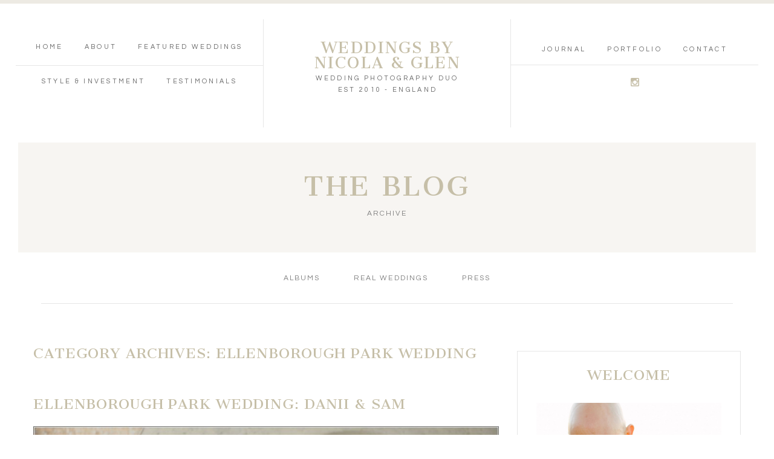

--- FILE ---
content_type: text/html; charset=UTF-8
request_url: https://weddingsbynicolaandglen.com/category/ellenborough-park-wedding/
body_size: 26066
content:
<!DOCTYPE html>
<html class="pp-rendered" lang="en-US"><!-- ProPhoto 8.2.9 -->
<head>
	<title>Ellenborough Park Wedding Archives - Weddings by Nicola &amp; Glen</title>
	<meta charset="UTF-8" />
	<meta http-equiv="X-UA-Compatible" content="IE=edge" />
	<meta name="viewport" content="width=device-width,initial-scale=1" /><meta name='robots' content='index, follow, max-image-preview:large, max-snippet:-1, max-video-preview:-1' />
	<style>img:is([sizes="auto" i], [sizes^="auto," i]) { contain-intrinsic-size: 3000px 1500px }</style>
	
	<!-- This site is optimized with the Yoast SEO plugin v24.2 - https://yoast.com/wordpress/plugins/seo/ -->
	<link rel="canonical" href="https://weddingsbynicolaandglen.com/category/ellenborough-park-wedding/" />
	<meta property="og:locale" content="en_US" />
	<meta property="og:type" content="article" />
	<meta property="og:title" content="Ellenborough Park Wedding Archives - Weddings by Nicola &amp; Glen" />
	<meta property="og:url" content="https://weddingsbynicolaandglen.com/category/ellenborough-park-wedding/" />
	<meta property="og:site_name" content="Weddings by Nicola &amp; Glen" />
	<meta name="twitter:card" content="summary_large_image" />
	<script type="application/ld+json" class="yoast-schema-graph">{"@context":"https://schema.org","@graph":[{"@type":"CollectionPage","@id":"https://weddingsbynicolaandglen.com/category/ellenborough-park-wedding/","url":"https://weddingsbynicolaandglen.com/category/ellenborough-park-wedding/","name":"Ellenborough Park Wedding Archives - Weddings by Nicola &amp; Glen","isPartOf":{"@id":"https://weddingsbynicolaandglen.com/#website"},"primaryImageOfPage":{"@id":"https://weddingsbynicolaandglen.com/category/ellenborough-park-wedding/#primaryimage"},"image":{"@id":"https://weddingsbynicolaandglen.com/category/ellenborough-park-wedding/#primaryimage"},"thumbnailUrl":"https://weddingsbynicolaandglen.com/wp-content/uploads/2013/05/Ellenborough-Park-Wedding_0127.jpg","breadcrumb":{"@id":"https://weddingsbynicolaandglen.com/category/ellenborough-park-wedding/#breadcrumb"},"inLanguage":"en-US"},{"@type":"ImageObject","inLanguage":"en-US","@id":"https://weddingsbynicolaandglen.com/category/ellenborough-park-wedding/#primaryimage","url":"https://weddingsbynicolaandglen.com/wp-content/uploads/2013/05/Ellenborough-Park-Wedding_0127.jpg","contentUrl":"https://weddingsbynicolaandglen.com/wp-content/uploads/2013/05/Ellenborough-Park-Wedding_0127.jpg","width":960,"height":721,"caption":"Ellenborough Park Wedding Photo"},{"@type":"BreadcrumbList","@id":"https://weddingsbynicolaandglen.com/category/ellenborough-park-wedding/#breadcrumb","itemListElement":[{"@type":"ListItem","position":1,"name":"Home","item":"https://weddingsbynicolaandglen.com/"},{"@type":"ListItem","position":2,"name":"Ellenborough Park Wedding"}]},{"@type":"WebSite","@id":"https://weddingsbynicolaandglen.com/#website","url":"https://weddingsbynicolaandglen.com/","name":"Weddings by Nicola &amp; Glen","description":"Cheltenham based Cotswold wedding photographers. Covering weddings in &amp; around Gloucestershire, London, Oxfordshire &amp; the whole UK.","potentialAction":[{"@type":"SearchAction","target":{"@type":"EntryPoint","urlTemplate":"https://weddingsbynicolaandglen.com/?s={search_term_string}"},"query-input":{"@type":"PropertyValueSpecification","valueRequired":true,"valueName":"search_term_string"}}],"inLanguage":"en-US"}]}</script>
	<!-- / Yoast SEO plugin. -->


<link rel='dns-prefetch' href='//assets.pinterest.com' />
<link rel='dns-prefetch' href='//hb.wpmucdn.com' />
<link href='//hb.wpmucdn.com' rel='preconnect' />
<link rel="alternate" type="application/rss+xml" title="Weddings by Nicola &amp; Glen &raquo; Ellenborough Park Wedding Category Feed" href="https://weddingsbynicolaandglen.com/category/ellenborough-park-wedding/feed/" />
<link rel='stylesheet' id='wphb-1-css' href='https://hb.wpmucdn.com/weddingsbynicolaandglen.com/5121ad3f-65d2-4882-a658-b45bab8a7099.css' type='text/css' media='all' />
<link rel='stylesheet' id='wp-block-library-css' href='https://hb.wpmucdn.com/weddingsbynicolaandglen.com/b4661670-fd14-4342-8391-bf43d11a111e.css' type='text/css' media='all' />
<style id='classic-theme-styles-inline-css' type='text/css'>
/*! This file is auto-generated */
.wp-block-button__link{color:#fff;background-color:#32373c;border-radius:9999px;box-shadow:none;text-decoration:none;padding:calc(.667em + 2px) calc(1.333em + 2px);font-size:1.125em}.wp-block-file__button{background:#32373c;color:#fff;text-decoration:none}
</style>
<style id='global-styles-inline-css' type='text/css'>
:root{--wp--preset--aspect-ratio--square: 1;--wp--preset--aspect-ratio--4-3: 4/3;--wp--preset--aspect-ratio--3-4: 3/4;--wp--preset--aspect-ratio--3-2: 3/2;--wp--preset--aspect-ratio--2-3: 2/3;--wp--preset--aspect-ratio--16-9: 16/9;--wp--preset--aspect-ratio--9-16: 9/16;--wp--preset--color--black: #000000;--wp--preset--color--cyan-bluish-gray: #abb8c3;--wp--preset--color--white: #ffffff;--wp--preset--color--pale-pink: #f78da7;--wp--preset--color--vivid-red: #cf2e2e;--wp--preset--color--luminous-vivid-orange: #ff6900;--wp--preset--color--luminous-vivid-amber: #fcb900;--wp--preset--color--light-green-cyan: #7bdcb5;--wp--preset--color--vivid-green-cyan: #00d084;--wp--preset--color--pale-cyan-blue: #8ed1fc;--wp--preset--color--vivid-cyan-blue: #0693e3;--wp--preset--color--vivid-purple: #9b51e0;--wp--preset--gradient--vivid-cyan-blue-to-vivid-purple: linear-gradient(135deg,rgba(6,147,227,1) 0%,rgb(155,81,224) 100%);--wp--preset--gradient--light-green-cyan-to-vivid-green-cyan: linear-gradient(135deg,rgb(122,220,180) 0%,rgb(0,208,130) 100%);--wp--preset--gradient--luminous-vivid-amber-to-luminous-vivid-orange: linear-gradient(135deg,rgba(252,185,0,1) 0%,rgba(255,105,0,1) 100%);--wp--preset--gradient--luminous-vivid-orange-to-vivid-red: linear-gradient(135deg,rgba(255,105,0,1) 0%,rgb(207,46,46) 100%);--wp--preset--gradient--very-light-gray-to-cyan-bluish-gray: linear-gradient(135deg,rgb(238,238,238) 0%,rgb(169,184,195) 100%);--wp--preset--gradient--cool-to-warm-spectrum: linear-gradient(135deg,rgb(74,234,220) 0%,rgb(151,120,209) 20%,rgb(207,42,186) 40%,rgb(238,44,130) 60%,rgb(251,105,98) 80%,rgb(254,248,76) 100%);--wp--preset--gradient--blush-light-purple: linear-gradient(135deg,rgb(255,206,236) 0%,rgb(152,150,240) 100%);--wp--preset--gradient--blush-bordeaux: linear-gradient(135deg,rgb(254,205,165) 0%,rgb(254,45,45) 50%,rgb(107,0,62) 100%);--wp--preset--gradient--luminous-dusk: linear-gradient(135deg,rgb(255,203,112) 0%,rgb(199,81,192) 50%,rgb(65,88,208) 100%);--wp--preset--gradient--pale-ocean: linear-gradient(135deg,rgb(255,245,203) 0%,rgb(182,227,212) 50%,rgb(51,167,181) 100%);--wp--preset--gradient--electric-grass: linear-gradient(135deg,rgb(202,248,128) 0%,rgb(113,206,126) 100%);--wp--preset--gradient--midnight: linear-gradient(135deg,rgb(2,3,129) 0%,rgb(40,116,252) 100%);--wp--preset--font-size--small: 13px;--wp--preset--font-size--medium: 20px;--wp--preset--font-size--large: 36px;--wp--preset--font-size--x-large: 42px;--wp--preset--spacing--20: 0.44rem;--wp--preset--spacing--30: 0.67rem;--wp--preset--spacing--40: 1rem;--wp--preset--spacing--50: 1.5rem;--wp--preset--spacing--60: 2.25rem;--wp--preset--spacing--70: 3.38rem;--wp--preset--spacing--80: 5.06rem;--wp--preset--shadow--natural: 6px 6px 9px rgba(0, 0, 0, 0.2);--wp--preset--shadow--deep: 12px 12px 50px rgba(0, 0, 0, 0.4);--wp--preset--shadow--sharp: 6px 6px 0px rgba(0, 0, 0, 0.2);--wp--preset--shadow--outlined: 6px 6px 0px -3px rgba(255, 255, 255, 1), 6px 6px rgba(0, 0, 0, 1);--wp--preset--shadow--crisp: 6px 6px 0px rgba(0, 0, 0, 1);}:where(.is-layout-flex){gap: 0.5em;}:where(.is-layout-grid){gap: 0.5em;}body .is-layout-flex{display: flex;}.is-layout-flex{flex-wrap: wrap;align-items: center;}.is-layout-flex > :is(*, div){margin: 0;}body .is-layout-grid{display: grid;}.is-layout-grid > :is(*, div){margin: 0;}:where(.wp-block-columns.is-layout-flex){gap: 2em;}:where(.wp-block-columns.is-layout-grid){gap: 2em;}:where(.wp-block-post-template.is-layout-flex){gap: 1.25em;}:where(.wp-block-post-template.is-layout-grid){gap: 1.25em;}.has-black-color{color: var(--wp--preset--color--black) !important;}.has-cyan-bluish-gray-color{color: var(--wp--preset--color--cyan-bluish-gray) !important;}.has-white-color{color: var(--wp--preset--color--white) !important;}.has-pale-pink-color{color: var(--wp--preset--color--pale-pink) !important;}.has-vivid-red-color{color: var(--wp--preset--color--vivid-red) !important;}.has-luminous-vivid-orange-color{color: var(--wp--preset--color--luminous-vivid-orange) !important;}.has-luminous-vivid-amber-color{color: var(--wp--preset--color--luminous-vivid-amber) !important;}.has-light-green-cyan-color{color: var(--wp--preset--color--light-green-cyan) !important;}.has-vivid-green-cyan-color{color: var(--wp--preset--color--vivid-green-cyan) !important;}.has-pale-cyan-blue-color{color: var(--wp--preset--color--pale-cyan-blue) !important;}.has-vivid-cyan-blue-color{color: var(--wp--preset--color--vivid-cyan-blue) !important;}.has-vivid-purple-color{color: var(--wp--preset--color--vivid-purple) !important;}.has-black-background-color{background-color: var(--wp--preset--color--black) !important;}.has-cyan-bluish-gray-background-color{background-color: var(--wp--preset--color--cyan-bluish-gray) !important;}.has-white-background-color{background-color: var(--wp--preset--color--white) !important;}.has-pale-pink-background-color{background-color: var(--wp--preset--color--pale-pink) !important;}.has-vivid-red-background-color{background-color: var(--wp--preset--color--vivid-red) !important;}.has-luminous-vivid-orange-background-color{background-color: var(--wp--preset--color--luminous-vivid-orange) !important;}.has-luminous-vivid-amber-background-color{background-color: var(--wp--preset--color--luminous-vivid-amber) !important;}.has-light-green-cyan-background-color{background-color: var(--wp--preset--color--light-green-cyan) !important;}.has-vivid-green-cyan-background-color{background-color: var(--wp--preset--color--vivid-green-cyan) !important;}.has-pale-cyan-blue-background-color{background-color: var(--wp--preset--color--pale-cyan-blue) !important;}.has-vivid-cyan-blue-background-color{background-color: var(--wp--preset--color--vivid-cyan-blue) !important;}.has-vivid-purple-background-color{background-color: var(--wp--preset--color--vivid-purple) !important;}.has-black-border-color{border-color: var(--wp--preset--color--black) !important;}.has-cyan-bluish-gray-border-color{border-color: var(--wp--preset--color--cyan-bluish-gray) !important;}.has-white-border-color{border-color: var(--wp--preset--color--white) !important;}.has-pale-pink-border-color{border-color: var(--wp--preset--color--pale-pink) !important;}.has-vivid-red-border-color{border-color: var(--wp--preset--color--vivid-red) !important;}.has-luminous-vivid-orange-border-color{border-color: var(--wp--preset--color--luminous-vivid-orange) !important;}.has-luminous-vivid-amber-border-color{border-color: var(--wp--preset--color--luminous-vivid-amber) !important;}.has-light-green-cyan-border-color{border-color: var(--wp--preset--color--light-green-cyan) !important;}.has-vivid-green-cyan-border-color{border-color: var(--wp--preset--color--vivid-green-cyan) !important;}.has-pale-cyan-blue-border-color{border-color: var(--wp--preset--color--pale-cyan-blue) !important;}.has-vivid-cyan-blue-border-color{border-color: var(--wp--preset--color--vivid-cyan-blue) !important;}.has-vivid-purple-border-color{border-color: var(--wp--preset--color--vivid-purple) !important;}.has-vivid-cyan-blue-to-vivid-purple-gradient-background{background: var(--wp--preset--gradient--vivid-cyan-blue-to-vivid-purple) !important;}.has-light-green-cyan-to-vivid-green-cyan-gradient-background{background: var(--wp--preset--gradient--light-green-cyan-to-vivid-green-cyan) !important;}.has-luminous-vivid-amber-to-luminous-vivid-orange-gradient-background{background: var(--wp--preset--gradient--luminous-vivid-amber-to-luminous-vivid-orange) !important;}.has-luminous-vivid-orange-to-vivid-red-gradient-background{background: var(--wp--preset--gradient--luminous-vivid-orange-to-vivid-red) !important;}.has-very-light-gray-to-cyan-bluish-gray-gradient-background{background: var(--wp--preset--gradient--very-light-gray-to-cyan-bluish-gray) !important;}.has-cool-to-warm-spectrum-gradient-background{background: var(--wp--preset--gradient--cool-to-warm-spectrum) !important;}.has-blush-light-purple-gradient-background{background: var(--wp--preset--gradient--blush-light-purple) !important;}.has-blush-bordeaux-gradient-background{background: var(--wp--preset--gradient--blush-bordeaux) !important;}.has-luminous-dusk-gradient-background{background: var(--wp--preset--gradient--luminous-dusk) !important;}.has-pale-ocean-gradient-background{background: var(--wp--preset--gradient--pale-ocean) !important;}.has-electric-grass-gradient-background{background: var(--wp--preset--gradient--electric-grass) !important;}.has-midnight-gradient-background{background: var(--wp--preset--gradient--midnight) !important;}.has-small-font-size{font-size: var(--wp--preset--font-size--small) !important;}.has-medium-font-size{font-size: var(--wp--preset--font-size--medium) !important;}.has-large-font-size{font-size: var(--wp--preset--font-size--large) !important;}.has-x-large-font-size{font-size: var(--wp--preset--font-size--x-large) !important;}
:where(.wp-block-post-template.is-layout-flex){gap: 1.25em;}:where(.wp-block-post-template.is-layout-grid){gap: 1.25em;}
:where(.wp-block-columns.is-layout-flex){gap: 2em;}:where(.wp-block-columns.is-layout-grid){gap: 2em;}
:root :where(.wp-block-pullquote){font-size: 1.5em;line-height: 1.6;}
</style>
<script type="text/javascript" src="https://hb.wpmucdn.com/weddingsbynicolaandglen.com/53f7ff6e-5ed4-4f13-96af-7bf7d055516d.js" id="jquery-core-js"></script>
<script type="text/javascript" src="https://hb.wpmucdn.com/weddingsbynicolaandglen.com/f5e125d9-e6a0-4700-8601-32794a4e4128.js" id="jquery-migrate-js"></script>
<link rel="https://api.w.org/" href="https://weddingsbynicolaandglen.com/wp-json/" /><link rel="alternate" title="JSON" type="application/json" href="https://weddingsbynicolaandglen.com/wp-json/wp/v2/categories/307" /><link rel="EditURI" type="application/rsd+xml" title="RSD" href="https://weddingsbynicolaandglen.com/xmlrpc.php?rsd" />

	<link rel="preconnect" href="https://use.fontawesome.com" crossorigin />
<style type="text/css">.fa,.fab,.fal,.far,.fas{-moz-osx-font-smoothing:grayscale;-webkit-font-smoothing:antialiased;display:inline-block;font-style:normal;font-variant:normal;text-rendering:auto;line-height:1}.fa-lg{font-size:1.33333em;line-height:.75em;vertical-align:-.0667em}.fa-xs{font-size:.75em}.fa-sm{font-size:.875em}.fa-1x{font-size:1em}.fa-2x{font-size:2em}.fa-3x{font-size:3em}.fa-4x{font-size:4em}.fa-5x{font-size:5em}.fa-6x{font-size:6em}.fa-7x{font-size:7em}.fa-8x{font-size:8em}.fa-9x{font-size:9em}.fa-10x{font-size:10em}.fa-fw{text-align:center;width:1.25em}.fa-ul{list-style-type:none;margin-left:2.5em;padding-left:0}.fa-ul>li{position:relative}.fa-li{left:-2em;position:absolute;text-align:center;width:2em;line-height:inherit}.fa-border{border:.08em solid #eee;border-radius:.1em;padding:.2em .25em .15em}.fa-pull-left{float:left}.fa-pull-right{float:right}.fa.fa-pull-left,.fab.fa-pull-left,.fal.fa-pull-left,.far.fa-pull-left,.fas.fa-pull-left{margin-right:.3em}.fa.fa-pull-right,.fab.fa-pull-right,.fal.fa-pull-right,.far.fa-pull-right,.fas.fa-pull-right{margin-left:.3em}.fa-spin{-webkit-animation:a 2s infinite linear;animation:a 2s infinite linear}.fa-pulse{-webkit-animation:a 1s infinite steps(8);animation:a 1s infinite steps(8)}@-webkit-keyframes a{0%{-webkit-transform:rotate(0);transform:rotate(0)}to{-webkit-transform:rotate(1turn);transform:rotate(1turn)}}@keyframes a{0%{-webkit-transform:rotate(0);transform:rotate(0)}to{-webkit-transform:rotate(1turn);transform:rotate(1turn)}}.fa-rotate-90{-webkit-transform:rotate(90deg);transform:rotate(90deg)}.fa-rotate-180{-webkit-transform:rotate(180deg);transform:rotate(180deg)}.fa-rotate-270{-webkit-transform:rotate(270deg);transform:rotate(270deg)}.fa-flip-horizontal{-webkit-transform:scaleX(-1);transform:scaleX(-1)}.fa-flip-vertical{-webkit-transform:scaleY(-1);transform:scaleY(-1)}.fa-flip-horizontal.fa-flip-vertical{-webkit-transform:scale(-1);transform:scale(-1)}:root .fa-flip-horizontal,:root .fa-flip-vertical,:root .fa-rotate-180,:root .fa-rotate-270,:root .fa-rotate-90{-webkit-filter:none;filter:none}.fa-stack{display:inline-block;height:2em;line-height:2em;position:relative;vertical-align:middle;width:2em}.fa-stack-1x,.fa-stack-2x{left:0;position:absolute;text-align:center;width:100%}.fa-stack-1x{line-height:inherit}.fa-stack-2x{font-size:2em}.fa-inverse{color:#fff}.fa-angle-double-right:before{content:"\f101"}.fa-angle-right:before{content:"\f105"}.fa-angle-left:before{content:"\f104"}.fa-arrow-circle-down:before{content:"\f0ab"}.fa-arrow-circle-left:before{content:"\f0a8"}.fa-arrow-circle-right:before{content:"\f0a9"}.fa-arrow-circle-up:before{content:"\f0aa"}.fa-arrow-down:before{content:"\f063"}.fa-arrow-left:before{content:"\f060"}.fa-arrow-right:before{content:"\f061"}.fa-arrow-up:before{content:"\f062"}.fa-caret-down:before{content:"\f0d7"}.fa-caret-left:before{content:"\f0d9"}.fa-caret-right:before{content:"\f0da"}.fa-caret-square-down:before{content:"\f150"}.fa-caret-square-left:before{content:"\f191"}.fa-caret-square-right:before{content:"\f152"}.fa-caret-square-up:before{content:"\f151"}.fa-caret-up:before{content:"\f0d8"}.fa-chevron-circle-down:before{content:"\f13a"}.fa-chevron-circle-left:before{content:"\f137"}.fa-chevron-circle-right:before{content:"\f138"}.fa-chevron-circle-up:before{content:"\f139"}.fa-chevron-down:before{content:"\f078"}.fa-chevron-left:before{content:"\f053"}.fa-chevron-right:before{content:"\f054"}.fa-chevron-up:before{content:"\f077"}.fa-compress:before{content:"\f066"}.fa-expand:before{content:"\f065"}.fa-hand-point-down:before{content:"\f0a7"}.fa-hand-point-left:before{content:"\f0a5"}.fa-hand-point-right:before{content:"\f0a4"}.fa-hand-point-up:before{content:"\f0a6"}.fa-long-arrow-alt-down:before{content:"\f309"}.fa-long-arrow-alt-left:before{content:"\f30a"}.fa-long-arrow-alt-right:before{content:"\f30b"}.fa-long-arrow-alt-up:before{content:"\f30c"}.fa-minus:before{content:"\f068"}.fa-minus-circle:before{content:"\f056"}.fa-minus-square:before{content:"\f146"}.fa-pause:before{content:"\f04c"}.fa-pause-circle:before{content:"\f28b"}.fa-play:before{content:"\f04b"}.fa-play-circle:before{content:"\f144"}.fa-plus:before{content:"\f067"}.fa-plus-circle:before{content:"\f055"}.fa-plus-square:before{content:"\f0fe"}.fa-times:before{content:"\f00d"}.fa-times-circle:before{content:"\f057"}.sr-only{border:0;clip:rect(0,0,0,0);height:1px;margin:-1px;overflow:hidden;padding:0;position:absolute;width:1px}.sr-only-focusable:active,.sr-only-focusable:focus{clip:auto;height:auto;margin:0;overflow:visible;position:static;width:auto}@font-face{font-family:Font Awesome\ 5 Brands;font-style:normal;font-weight:400;font-display:swap;src:url(https://use.fontawesome.com/releases/v5.0.2/webfonts/fa-brands-400.eot);src:url(https://use.fontawesome.com/releases/v5.0.2/webfonts/fa-brands-400.eot?#iefix) format("embedded-opentype"),url(https://use.fontawesome.com/releases/v5.0.2/webfonts/fa-brands-400.woff2) format("woff2"),url(https://use.fontawesome.com/releases/v5.0.2/webfonts/fa-brands-400.woff) format("woff"),url(https://use.fontawesome.com/releases/v5.0.2/webfonts/fa-brands-400.ttf) format("truetype"),url(https://use.fontawesome.com/releases/v5.0.2/webfonts/fa-brands-400.svg#fontawesome) format("svg")}.fab{font-family:Font Awesome\ 5 Brands}@font-face{font-family:Font Awesome\ 5 Free;font-style:normal;font-weight:400;font-display:swap;src:url(https://use.fontawesome.com/releases/v5.0.2/webfonts/fa-regular-400.eot);src:url(https://use.fontawesome.com/releases/v5.0.2/webfonts/fa-regular-400.eot?#iefix) format("embedded-opentype"),url(https://use.fontawesome.com/releases/v5.0.2/webfonts/fa-regular-400.woff2) format("woff2"),url(https://use.fontawesome.com/releases/v5.0.2/webfonts/fa-regular-400.woff) format("woff"),url(https://use.fontawesome.com/releases/v5.0.2/webfonts/fa-regular-400.ttf) format("truetype"),url(https://use.fontawesome.com/releases/v5.0.2/webfonts/fa-regular-400.svg#fontawesome) format("svg")}.far{font-weight:400}@font-face{font-family:Font Awesome\ 5 Free;font-style:normal;font-weight:900;font-display:swap;src:url(https://use.fontawesome.com/releases/v5.0.2/webfonts/fa-solid-900.eot);src:url(https://use.fontawesome.com/releases/v5.0.2/webfonts/fa-solid-900.eot?#iefix) format("embedded-opentype"),url(https://use.fontawesome.com/releases/v5.0.2/webfonts/fa-solid-900.woff2) format("woff2"),url(https://use.fontawesome.com/releases/v5.0.2/webfonts/fa-solid-900.woff) format("woff"),url(https://use.fontawesome.com/releases/v5.0.2/webfonts/fa-solid-900.ttf) format("truetype"),url(https://use.fontawesome.com/releases/v5.0.2/webfonts/fa-solid-900.svg#fontawesome) format("svg")}.fa,.far,.fas{font-family:Font Awesome\ 5 Free}.fa,.fas{font-weight:900}</style>
<script type="text/javascript">
window.PROPHOTO || (window.PROPHOTO = {});
window.PROPHOTO.imgProtection = {"level":"none"};
</script><script type="text/javascript">
window.PROPHOTO || (window.PROPHOTO = {});
window.PROPHOTO.designId = "125e7dbd-1465-43a4-8cbe-cc1915593a59";
window.PROPHOTO.layoutId = "32e61e11-8676-4020-8616-36399bde40a8";
</script><link rel="stylesheet" media="all" href="//weddingsbynicolaandglen.com/wp-content/uploads/pp/static/design-125e7dbd-1465-43a4-8cbe-cc1915593a59-1767001856.css" /><link rel="stylesheet" href="//weddingsbynicolaandglen.com/wp-content/uploads/pp/static/layout-32e61e11-8676-4020-8616-36399bde40a8-1767001856.css" /><link rel="preconnect" href="https://fonts.gstatic.com" crossorigin />
<link rel="preload" href="https://fonts.googleapis.com/css?family=Questrial|Cardo|Cantata+One&display=swap" as="style"><link href="https://fonts.googleapis.com/css?family=Questrial|Cardo|Cantata+One&display=swap" rel="stylesheet">
	<link rel="alternate" href="https://weddingsbynicolaandglen.com/feed/" type="application/rss+xml" title="Weddings by Nicola &amp; Glen Posts RSS feed"/>
	<link rel="pingback" href="https://weddingsbynicolaandglen.com/xmlrpc.php"/>
    
    </head>

<body id="body" class="archive category category-ellenborough-park-wedding category-307 wp-embed-responsive wp-theme-prophoto8 thread-comments css-1ba7ta6">
    
    
        <div id="fb-root"></div>
        <script>
        (function(d, s, id) {
            var js, fjs = d.getElementsByTagName(s)[0];
            if (d.getElementById(id)) return;
            js = d.createElement(s); js.id = id;
            js.src = "//connect.facebook.net/en_US/sdk.js#xfbml=1&version=v2.4";
            fjs.parentNode.insertBefore(js, fjs);
        }(document, 'script', 'facebook-jssdk'));
    </script>
    
    <script type="text/javascript">
        (function(d, platform) {
            var isIOS = [
                'iPad Simulator',
                'iPhone Simulator',
                'iPod Simulator',
                'iPad',
                'iPhone',
                'iPod'
            ].includes(platform)
            // iPad on iOS 13 detection
            || (platform === "MacIntel" && "ontouchend" in d);

            if (isIOS) {
                d.body.classList.add('is-iOS');
            }
        }(document, window.navigator.platform));
    </script>

        <script>window.twttr = (function(d, s, id) {
        var js, fjs = d.getElementsByTagName(s)[0],
            t = window.twttr || {};
        if (d.getElementById(id)) return t;
        js = d.createElement(s);
        js.id = id;
        js.src = "https://platform.twitter.com/widgets.js";
        fjs.parentNode.insertBefore(js, fjs);
        t._e = [];
        t.ready = function(f) {
            t._e.push(f);
        };
        return t;
        }(document, "script", "twitter-wjs"));
    </script>
    
        <div class="pp-slideover pp-slideover--right"><div class="css-1n484ta own-css pp-block _fe0fc709-7f08-498d-b416-af5762b067a4" data-index="0"><div class="row no-gutters css-lqkxvp pp-row _c32a9ade-3130-416e-8f57-ded25dceb6a4 _fe0fc709-7f08-498d-b416-af5762b067a4__row"><div class="pp-column _ce1fffff-eb70-4e18-8ccc-e298481ce132 _fe0fc709-7f08-498d-b416-af5762b067a4__column _c32a9ade-3130-416e-8f57-ded25dceb6a4__column col-xs-12 col-sm-12 col-md-12 col-lg-12"><div class="css-1idj3bk pp-column__inner _ce1fffff-eb70-4e18-8ccc-e298481ce132__inner _fe0fc709-7f08-498d-b416-af5762b067a4__column__inner _c32a9ade-3130-416e-8f57-ded25dceb6a4__column__inner"><div data-id="dc462bae-30d7-4c60-97f3-5838688e890c" data-vertical-offset="" class="pp-module _dc462bae-30d7-4c60-97f3-5838688e890c _fe0fc709-7f08-498d-b416-af5762b067a4__module _c32a9ade-3130-416e-8f57-ded25dceb6a4__module _ce1fffff-eb70-4e18-8ccc-e298481ce132__module css-fpc0xt pp-module--text pp-module--is-dynamic css-rvpm68"><div class="pp-text-module-body"><div><p>MENU</p></div></div></div><div data-id="17031045-6482-4e1c-8409-3aa165d291d0" data-vertical-offset="" class="pp-module _17031045-6482-4e1c-8409-3aa165d291d0 _fe0fc709-7f08-498d-b416-af5762b067a4__module _c32a9ade-3130-416e-8f57-ded25dceb6a4__module _ce1fffff-eb70-4e18-8ccc-e298481ce132__module css-g4xq9m pp-module--menu"><nav class="pp-menu pp-menu--vertical _17031045-6482-4e1c-8409-3aa165d291d0 css-16tafxh"><ul class="pp-menu-items"><li class="_c9b6a69a-cdf1-4f41-afea-177af937d916 pp-menu-item--page pp-menu-item--depth1 pp-menu-item"><a href="https://weddingsbynicolaandglen.com/" target="_self">Home</a></li><li class="_2afd44a2-f5d7-486b-bbb2-5f93601e71e5 pp-menu-item--page pp-menu-item--depth1 pp-menu-item"><a href="https://weddingsbynicolaandglen.com/about/" target="_self">About</a></li><li class="_c9805ef3-a36e-4ebc-833a-c7a487464fa3 pp-menu-item--page pp-menu-item--depth1 pp-menu-item"><a href="https://weddingsbynicolaandglen.com/featured-cotswold-weddings/" target="_self">Featured Weddings</a></li></ul></nav></div><div data-id="e69c40a0-85c9-4db5-9ba2-a017c572391a" data-vertical-offset="" class="pp-module _e69c40a0-85c9-4db5-9ba2-a017c572391a _fe0fc709-7f08-498d-b416-af5762b067a4__module _c32a9ade-3130-416e-8f57-ded25dceb6a4__module _ce1fffff-eb70-4e18-8ccc-e298481ce132__module css-g4xq9m pp-module--menu"><nav class="pp-menu pp-menu--vertical _e69c40a0-85c9-4db5-9ba2-a017c572391a css-16tafxh"><ul class="pp-menu-items"><li class="_7cb44957-38ae-4657-b72b-5825412b3493 pp-menu-item--page pp-menu-item--depth1 pp-menu-item"><a href="https://weddingsbynicolaandglen.com/information-style-investment/" target="_self">Style &amp; Investment</a></li><li class="_c820c8d9-2023-4da3-8917-b75b352c8ac7 pp-menu-item--page pp-menu-item--depth1 pp-menu-item"><a href="https://weddingsbynicolaandglen.com/raves/" target="_self">testimonials</a></li></ul></nav></div><div data-id="4cd3e20b-2006-42fc-94b9-8721d6064ff6" data-vertical-offset="" class="pp-module _4cd3e20b-2006-42fc-94b9-8721d6064ff6 _fe0fc709-7f08-498d-b416-af5762b067a4__module _c32a9ade-3130-416e-8f57-ded25dceb6a4__module _ce1fffff-eb70-4e18-8ccc-e298481ce132__module css-ek1mlt pp-module--menu"><nav class="pp-menu pp-menu--vertical _4cd3e20b-2006-42fc-94b9-8721d6064ff6 css-16tafxh"><ul class="pp-menu-items"><li class="_b63d8d2d-b293-4a03-9bf4-1e08f0e6006a pp-menu-item--blog pp-menu-item--depth1 pp-menu-item"><a href="https://weddingsbynicolaandglen.com/blog-2/" target="_self">Journal</a></li><li class="_a1e144c7-e0d7-4134-9af1-022227a727dd pp-menu-item--page pp-menu-item--depth1 pp-menu-item"><a href="https://weddingsbynicolaandglen.com/portfolio/" target="_self">Portfolio</a></li><li class="_93fba80c-866b-444a-8eb6-ed5ecfe4c397 pp-menu-item--page pp-menu-item--depth1 pp-menu-item"><a href="https://weddingsbynicolaandglen.com/contact/" target="_self">Contact</a></li></ul></nav></div><div data-id="f47ccef8-5a4c-4c38-ae8b-fb05e8a05033" data-vertical-offset="" class="pp-module _f47ccef8-5a4c-4c38-ae8b-fb05e8a05033 _fe0fc709-7f08-498d-b416-af5762b067a4__module _c32a9ade-3130-416e-8f57-ded25dceb6a4__module _ce1fffff-eb70-4e18-8ccc-e298481ce132__module css-c89ksi pp-module--graphic"><section class="css-1k0ecpe pp-graphics"><div class="pp-graphic" style="max-width:20px;width:100%"><a href="https://www.instagram.com/weddingsbynicolaandglen/" target="_blank"><div><span data-tile-id="8dbd4f5d-eafa-4b2c-ae84-ee8ccdb51005" class="css-2s9dct pp-tile own-css _8dbd4f5d-eafa-4b2c-ae84-ee8ccdb51005"><span class="_57876841-8efc-4a74-ae96-3531a5b4d5dd pp-tile__layer pp-tile__layer--text css-10esxka"><span class="pp-tile__layer__inner">C</span></span></span></div></a></div></section></div></div><style class="entity-custom-css"></style></div><style class="entity-custom-css"></style></div><style class="entity-custom-css"></style></div></div><span class="pp-hamburger css-s8iput pp-hamburger--right"><span data-tile-id="82be4916-d01e-435c-b828-289fe4a67962" class="css-9mynej pp-tile own-css _82be4916-d01e-435c-b828-289fe4a67962"><span class="_9e114d6c-d6f5-4b0d-b619-c72bf14f0e75 pp-tile__layer pp-tile__layer--shape css-qtpvfk"><span class="pp-tile__layer__inner"></span></span><span class="_ddfd96f7-dd97-43bd-93af-48c63048f360 pp-tile__layer pp-tile__layer--shape css-1ukuxva"><span class="pp-tile__layer__inner"></span></span><span class="_1a6fbe17-9767-4859-8b39-f1dcc66e489f pp-tile__layer pp-tile__layer--shape css-tj4jw2"><span class="pp-tile__layer__inner"></span></span><span class="_45f41202-e72b-4abe-911d-ebc2c798e400 pp-tile__layer pp-tile__layer--shape css-11n5zkq"><span class="pp-tile__layer__inner"></span></span></span></span><div class="pp-layout _32e61e11-8676-4020-8616-36399bde40a8"><div class="pp-block-wrap"><div class="css-1s684ug own-css pp-block _2d9fe130-3b93-4a21-8c26-e01f70e6fe34" data-index="0"><div class="row no-gutters css-kavhds pp-row _70102db9-0003-4465-9c86-061004587503 _2d9fe130-3b93-4a21-8c26-e01f70e6fe34__row"><div class="pp-column _a08cbada-1ea9-4ab8-8a48-aa427d459968 _2d9fe130-3b93-4a21-8c26-e01f70e6fe34__column _70102db9-0003-4465-9c86-061004587503__column col-xs-12 col-sm-12 col-md-4 col-lg-4"><div class="css-1sri67v pp-column__inner _a08cbada-1ea9-4ab8-8a48-aa427d459968__inner _2d9fe130-3b93-4a21-8c26-e01f70e6fe34__column__inner _70102db9-0003-4465-9c86-061004587503__column__inner"><div data-id="cf42a80d-ee44-49b1-a8cf-8551646f076e" data-vertical-offset="" class="pp-module _cf42a80d-ee44-49b1-a8cf-8551646f076e _2d9fe130-3b93-4a21-8c26-e01f70e6fe34__module _70102db9-0003-4465-9c86-061004587503__module _a08cbada-1ea9-4ab8-8a48-aa427d459968__module css-1cz19et pp-module--menu"><nav class="pp-menu pp-menu--horizontal _cf42a80d-ee44-49b1-a8cf-8551646f076e css-1gmem42"><ul class="pp-menu-items"><li class="_c9b6a69a-cdf1-4f41-afea-177af937d916 pp-menu-item--page pp-menu-item--depth1 pp-menu-item"><a href="https://weddingsbynicolaandglen.com/" target="_self">Home</a></li><li class="_2afd44a2-f5d7-486b-bbb2-5f93601e71e5 pp-menu-item--page pp-menu-item--depth1 pp-menu-item"><a href="https://weddingsbynicolaandglen.com/about/" target="_self">About</a></li><li class="_c9805ef3-a36e-4ebc-833a-c7a487464fa3 pp-menu-item--page pp-menu-item--depth1 pp-menu-item"><a href="https://weddingsbynicolaandglen.com/featured-cotswold-weddings/" target="_self">Featured Weddings</a></li></ul></nav></div><div data-id="452c3623-bdfb-4f36-962f-b0031e794fff" data-vertical-offset="" class="pp-module _452c3623-bdfb-4f36-962f-b0031e794fff _2d9fe130-3b93-4a21-8c26-e01f70e6fe34__module _70102db9-0003-4465-9c86-061004587503__module _a08cbada-1ea9-4ab8-8a48-aa427d459968__module css-1qx0xy8 pp-module--graphic"><section class="css-17bquuh pp-graphics"><div class="pp-graphic" style="max-width:500px;width:100%"><div><span data-tile-id="f46ec859-5400-47a2-b8c9-b028f0050b1d" class="css-1t2oo0w pp-tile own-css _f46ec859-5400-47a2-b8c9-b028f0050b1d"><span class="_60ab112a-1468-497f-81df-18d7e38666b3 pp-tile__layer pp-tile__layer--shape css-memac"><span class="pp-tile__layer__inner"></span></span></span></div></div></section></div><div data-id="70958e61-cfe9-4315-9202-0aeb0282eee6" data-vertical-offset="" class="pp-module _70958e61-cfe9-4315-9202-0aeb0282eee6 _2d9fe130-3b93-4a21-8c26-e01f70e6fe34__module _70102db9-0003-4465-9c86-061004587503__module _a08cbada-1ea9-4ab8-8a48-aa427d459968__module css-1h7cqn9 pp-module--menu"><nav class="pp-menu pp-menu--horizontal _70958e61-cfe9-4315-9202-0aeb0282eee6 css-mi5jxd"><ul class="pp-menu-items"><li class="_7cb44957-38ae-4657-b72b-5825412b3493 pp-menu-item--page pp-menu-item--depth1 pp-menu-item"><a href="https://weddingsbynicolaandglen.com/information-style-investment/" target="_self">Style &amp; Investment</a></li><li class="_c820c8d9-2023-4da3-8917-b75b352c8ac7 pp-menu-item--page pp-menu-item--depth1 pp-menu-item"><a href="https://weddingsbynicolaandglen.com/raves/" target="_self">testimonials</a></li></ul></nav></div></div><style class="entity-custom-css"></style></div><div class="pp-column _9a94069d-ae69-4144-a438-26b99c297379 _2d9fe130-3b93-4a21-8c26-e01f70e6fe34__column _70102db9-0003-4465-9c86-061004587503__column col-xs-12 col-sm-12 col-md-4 col-lg-4"><div class="css-cofw8y pp-column__inner _9a94069d-ae69-4144-a438-26b99c297379__inner _2d9fe130-3b93-4a21-8c26-e01f70e6fe34__column__inner _70102db9-0003-4465-9c86-061004587503__column__inner"><div data-id="9ee708fd-faa3-4e2c-a928-ec4832b5cd2d" data-vertical-offset="" class="pp-module _9ee708fd-faa3-4e2c-a928-ec4832b5cd2d _2d9fe130-3b93-4a21-8c26-e01f70e6fe34__module _70102db9-0003-4465-9c86-061004587503__module _9a94069d-ae69-4144-a438-26b99c297379__module css-c89ksi pp-module--graphic"><section class="css-17bquuh pp-graphics"><div class="pp-graphic" style="max-width:240px;width:100%" data-tour="inline-editing-tile"><a href="https://weddingsbynicolaandglen.com/" target=""><div><span data-tile-id="16c980f1-bc00-4d84-a1b8-5331c7922c6b" class="css-1klkn37 pp-tile own-css _16c980f1-bc00-4d84-a1b8-5331c7922c6b"><span class="_d380756d-afdc-4128-a40a-afd752273eeb pp-tile__layer pp-tile__layer--text css-19j4o1"><span class="pp-tile__layer__inner">EST 2010    -     england</span></span><span class="_9a4bfbc0-e04a-4ea6-bf80-cc523ec78ae7 pp-tile__layer pp-tile__layer--text css-o112ic"><span class="pp-tile__layer__inner">Wedding Photography Duo</span></span><span class="_f59e50dd-d5de-48fa-963e-bc5a043db3d3 pp-tile__layer pp-tile__layer--text css-1a881cb"><span class="pp-tile__layer__inner">Weddings By<br>Nicola &amp; Glen</span></span></span></div></a></div></section></div></div><style class="entity-custom-css"></style></div><div class="pp-column _a20205fa-642e-41a6-b0a4-4079c514ea09 _2d9fe130-3b93-4a21-8c26-e01f70e6fe34__column _70102db9-0003-4465-9c86-061004587503__column col-xs-12 col-sm-12 col-md-4 col-lg-4"><div class="css-1sri67v pp-column__inner _a20205fa-642e-41a6-b0a4-4079c514ea09__inner _2d9fe130-3b93-4a21-8c26-e01f70e6fe34__column__inner _70102db9-0003-4465-9c86-061004587503__column__inner"><div data-id="47fbdef2-598f-407c-b56f-aa98b8c76e21" data-vertical-offset="" class="pp-module _47fbdef2-598f-407c-b56f-aa98b8c76e21 _2d9fe130-3b93-4a21-8c26-e01f70e6fe34__module _70102db9-0003-4465-9c86-061004587503__module _a20205fa-642e-41a6-b0a4-4079c514ea09__module css-1h7cqn9 pp-module--menu"><nav class="pp-menu pp-menu--horizontal _47fbdef2-598f-407c-b56f-aa98b8c76e21 css-1gmem42"><ul class="pp-menu-items"><li class="_b63d8d2d-b293-4a03-9bf4-1e08f0e6006a pp-menu-item--blog pp-menu-item--depth1 pp-menu-item"><a href="https://weddingsbynicolaandglen.com/blog-2/" target="_self">Journal</a></li><li class="_a1e144c7-e0d7-4134-9af1-022227a727dd pp-menu-item--page pp-menu-item--depth1 pp-menu-item"><a href="https://weddingsbynicolaandglen.com/portfolio/" target="_self">Portfolio</a></li><li class="_93fba80c-866b-444a-8eb6-ed5ecfe4c397 pp-menu-item--page pp-menu-item--depth1 pp-menu-item"><a href="https://weddingsbynicolaandglen.com/contact/" target="_self">Contact</a></li></ul></nav></div><div data-id="3bad0ac5-74d5-4259-aa96-94175f44d17c" data-vertical-offset="" class="pp-module _3bad0ac5-74d5-4259-aa96-94175f44d17c _2d9fe130-3b93-4a21-8c26-e01f70e6fe34__module _70102db9-0003-4465-9c86-061004587503__module _a20205fa-642e-41a6-b0a4-4079c514ea09__module css-1bhsgwt pp-module--graphic"><section class="css-17bquuh pp-graphics"><div class="pp-graphic" style="max-width:500px;width:100%"><div><span data-tile-id="f46ec859-5400-47a2-b8c9-b028f0050b1d" class="css-1t2oo0w pp-tile own-css _f46ec859-5400-47a2-b8c9-b028f0050b1d"><span class="_60ab112a-1468-497f-81df-18d7e38666b3 pp-tile__layer pp-tile__layer--shape css-memac"><span class="pp-tile__layer__inner"></span></span></span></div></div></section></div><div data-id="299e0762-6e50-4f7a-ad89-0140f4e84f20" data-vertical-offset="" class="pp-module _299e0762-6e50-4f7a-ad89-0140f4e84f20 _2d9fe130-3b93-4a21-8c26-e01f70e6fe34__module _70102db9-0003-4465-9c86-061004587503__module _a20205fa-642e-41a6-b0a4-4079c514ea09__module css-1br0z68 pp-module--graphic"><section class="css-dbms88 pp-graphics"><div class="pp-graphic" style="max-width:20px;width:100%"><a href="https://www.instagram.com/weddingsbynicolaandglen/" target="_blank"><div><span data-tile-id="8dbd4f5d-eafa-4b2c-ae84-ee8ccdb51005" class="css-2s9dct pp-tile own-css _8dbd4f5d-eafa-4b2c-ae84-ee8ccdb51005"><span class="_57876841-8efc-4a74-ae96-3531a5b4d5dd pp-tile__layer pp-tile__layer--text css-10esxka"><span class="pp-tile__layer__inner">C</span></span></span></div></a></div></section></div></div><style class="entity-custom-css"></style></div><style class="entity-custom-css"></style></div><div class="row no-gutters css-oq6vj2 pp-row _92ff92a6-4fed-411f-89fa-eaab3ce742aa _2d9fe130-3b93-4a21-8c26-e01f70e6fe34__row"><div class="pp-column _5171cca8-9c22-437a-bb5f-64999ca566e4 _2d9fe130-3b93-4a21-8c26-e01f70e6fe34__column _92ff92a6-4fed-411f-89fa-eaab3ce742aa__column col-xs-12 col-sm-12 col-md-12 col-lg-12"><div class="css-1idj3bk pp-column__inner _5171cca8-9c22-437a-bb5f-64999ca566e4__inner _2d9fe130-3b93-4a21-8c26-e01f70e6fe34__column__inner _92ff92a6-4fed-411f-89fa-eaab3ce742aa__column__inner"><div data-id="e23bafc1-7c54-47ca-a5bf-819576ac9250" data-vertical-offset="" class="pp-module _e23bafc1-7c54-47ca-a5bf-819576ac9250 _2d9fe130-3b93-4a21-8c26-e01f70e6fe34__module _92ff92a6-4fed-411f-89fa-eaab3ce742aa__module _5171cca8-9c22-437a-bb5f-64999ca566e4__module css-c89ksi pp-module--graphic"><section class="css-17bquuh pp-graphics"><div class="pp-graphic" style="max-width:240px;width:100%" data-tour="inline-editing-tile"><a href="https://weddingsbynicolaandglen.com/" target=""><div><span data-tile-id="16c980f1-bc00-4d84-a1b8-5331c7922c6b" class="css-1klkn37 pp-tile own-css _16c980f1-bc00-4d84-a1b8-5331c7922c6b"><span class="_d380756d-afdc-4128-a40a-afd752273eeb pp-tile__layer pp-tile__layer--text css-19j4o1"><span class="pp-tile__layer__inner">EST 2010    -     england</span></span><span class="_9a4bfbc0-e04a-4ea6-bf80-cc523ec78ae7 pp-tile__layer pp-tile__layer--text css-o112ic"><span class="pp-tile__layer__inner">Wedding Photography Duo</span></span><span class="_f59e50dd-d5de-48fa-963e-bc5a043db3d3 pp-tile__layer pp-tile__layer--text css-1a881cb"><span class="pp-tile__layer__inner">Weddings By<br>Nicola &amp; Glen</span></span></span></div></a></div></section></div></div><style class="entity-custom-css"></style></div><style class="entity-custom-css"></style></div><style class="entity-custom-css"></style></div><div class="css-ruhn5l own-css pp-block _2de694af-aceb-436b-bdb5-1ecd455e066a" data-index="0"><div class="row no-gutters css-safcgz pp-row _63dbc4c8-4333-4b26-ae0d-c572519f8494 _2de694af-aceb-436b-bdb5-1ecd455e066a__row"><div class="pp-column _8ca06d8e-21ef-4120-9eaf-7caecda92fcb _2de694af-aceb-436b-bdb5-1ecd455e066a__column _63dbc4c8-4333-4b26-ae0d-c572519f8494__column col-xs-12 col-sm-12 col-md-12 col-lg-12"><div class="css-1idj3bk pp-column__inner _8ca06d8e-21ef-4120-9eaf-7caecda92fcb__inner _2de694af-aceb-436b-bdb5-1ecd455e066a__column__inner _63dbc4c8-4333-4b26-ae0d-c572519f8494__column__inner"><div data-id="74f8341d-cc95-4d59-a02e-c157d3ebcd0c" data-vertical-offset="" class="pp-module _74f8341d-cc95-4d59-a02e-c157d3ebcd0c _2de694af-aceb-436b-bdb5-1ecd455e066a__module _63dbc4c8-4333-4b26-ae0d-c572519f8494__module _8ca06d8e-21ef-4120-9eaf-7caecda92fcb__module css-5i5dfo pp-module--text pp-module--is-dynamic css-wykctf"><div class="pp-text-module-body"><div class="css-1329p9t"><p>THE BLOG</p></div></div></div><div data-id="b9350509-ae1c-4add-8b7d-d45773175fd7" data-vertical-offset="" class="pp-module _b9350509-ae1c-4add-8b7d-d45773175fd7 _2de694af-aceb-436b-bdb5-1ecd455e066a__module _63dbc4c8-4333-4b26-ae0d-c572519f8494__module _8ca06d8e-21ef-4120-9eaf-7caecda92fcb__module css-1lehcbz pp-module--text pp-module--is-dynamic css-gy0ka0"><div class="pp-text-module-body"><div class="css-fnqca"><p>ARCHIVE</p></div></div></div></div><style class="entity-custom-css"></style></div><style class="entity-custom-css"></style></div><style class="entity-custom-css">.pp-rendered ._2de694af-aceb-436b-bdb5-1ecd455e066a {
margin-left: 30px;
margin-right: 30px;
}
</style></div><div class="css-1x2sne9 own-css pp-block _0fc99e5a-68ad-4144-91a8-10ce155010a5" data-index="0"><div class="row no-gutters css-lilc55 pp-row _f486aa08-4d62-46f0-a916-b0589f7d19f0 _0fc99e5a-68ad-4144-91a8-10ce155010a5__row"><div class="pp-column _665b5ca3-092b-4fb7-8296-02810e515cb1 _0fc99e5a-68ad-4144-91a8-10ce155010a5__column _f486aa08-4d62-46f0-a916-b0589f7d19f0__column col-xs-12 col-sm-12 col-md-12 col-lg-12"><div class="css-1idj3bk pp-column__inner _665b5ca3-092b-4fb7-8296-02810e515cb1__inner _0fc99e5a-68ad-4144-91a8-10ce155010a5__column__inner _f486aa08-4d62-46f0-a916-b0589f7d19f0__column__inner"><div data-id="784f4b82-dac4-4214-bcbd-a4edb552e8c0" data-vertical-offset="" class="pp-module _784f4b82-dac4-4214-bcbd-a4edb552e8c0 _0fc99e5a-68ad-4144-91a8-10ce155010a5__module _f486aa08-4d62-46f0-a916-b0589f7d19f0__module _665b5ca3-092b-4fb7-8296-02810e515cb1__module css-1h7cqn9 pp-module--menu"><nav class="pp-menu pp-menu--horizontal _784f4b82-dac4-4214-bcbd-a4edb552e8c0 css-14o6c1o"><ul class="pp-menu-items"><li class="_54f8609b-2c38-4a13-9f02-61ca94293fca pp-menu-item--category pp-menu-item--depth1 pp-menu-item"><a href="https://weddingsbynicolaandglen.com/category/news-and-inspiration/queensberry-wedding-albums/" target="_self">Albums</a></li><li class="_a9a23127-eedb-4a7f-a276-b5a7ea10cce7 pp-menu-item--category pp-menu-item--depth1 pp-menu-item"><a href="https://weddingsbynicolaandglen.com/category/weddings/real-weddings/" target="_self">Real Weddings</a></li><li class="_21da02a7-7784-4f05-994d-5d2bf8d1d5e6 pp-menu-item--category pp-menu-item--depth1 pp-menu-item"><a href="https://weddingsbynicolaandglen.com/category/news-and-inspiration/press/" target="_self">Press</a></li></ul></nav></div></div><style class="entity-custom-css"></style></div><style class="entity-custom-css"></style></div><style class="entity-custom-css"></style></div><div class="css-1l0cmji own-css pp-block _c1e5513c-b2b1-4797-b48e-024fe278ccd6" data-index="0"><div class="row no-gutters css-safcgz pp-row _044d5f0c-c030-4398-9024-ffe2d9503e83 _c1e5513c-b2b1-4797-b48e-024fe278ccd6__row"><div class="pp-column _fd8cd358-cfb6-493e-9afb-609a3c075cdc _c1e5513c-b2b1-4797-b48e-024fe278ccd6__column _044d5f0c-c030-4398-9024-ffe2d9503e83__column col-xs-12 col-sm-12 col-md-8 col-lg-8"><div class="css-1idj3bk pp-column__inner _fd8cd358-cfb6-493e-9afb-609a3c075cdc__inner _c1e5513c-b2b1-4797-b48e-024fe278ccd6__column__inner _044d5f0c-c030-4398-9024-ffe2d9503e83__column__inner"><div data-vertical-offset="" class="pp-module _ac2fcd01-5aa9-4ca6-80e0-912366e9378f _c1e5513c-b2b1-4797-b48e-024fe278ccd6__module _044d5f0c-c030-4398-9024-ffe2d9503e83__module _fd8cd358-cfb6-493e-9afb-609a3c075cdc__module css-4fgnyp pp-module--wordpress-content"><div class="wrap css-faqi22"><div class="page-title-wrap"><h1 class="css-tz4frg">Category Archives: <span>Ellenborough Park Wedding</span></h1></div><article id="article-6288" class="post-6288 post type-post status-publish format-standard has-post-thumbnail hentry category-ellenborough-park-wedding category-gloucestershire-wedding-photographer category-gloucestershire-wedding-venues category-real-weddings tag-ellenborough-park-wedding-2"><div class="article-wrap"><div class="article-wrap-inner"><div class="article-header "><div class="article-title-wrap"><h3 class="article-title entry-title fonts-1ec44d51-b432-4ed8-a783-0f89c5c527a3"><a href="https://weddingsbynicolaandglen.com/ellenborough-park-wedding-danii-sam/" title="Permalink to Ellenborough Park Wedding: Danii &amp; Sam" rel="bookmark">Ellenborough Park Wedding: Danii &amp; Sam</a></h3></div></div><div class="article-content article-content--excerpt"><a class="excerpt-image excerpt-image-left excerpt-image-fullsize" href="https://weddingsbynicolaandglen.com/ellenborough-park-wedding-danii-sam/"><img src="https://weddingsbynicolaandglen.com/wp-content/uploads/2013/05/Ellenborough-Park-Wedding_0127.jpg" alt="Ellenborough Park Wedding Photo"></a><div class="article-content--excerpt__inner undefined"><p>Instead of trying to describe what Danii &amp; Sam are like as a couple let’s rather tell you a few details about their Ellenborough Park wedding. Firstly they had a reggae singer serenading their guests as they sat down for their delicious meal. They also had big glass jars filled to the brim with every...</p>
</div><div class="read-more-wrap"><a href="https://weddingsbynicolaandglen.com/ellenborough-park-wedding-danii-sam/"><span data-tile-id="ace40ed7-d74d-495b-b7ef-dae80ab3aaef" class="css-ptw2d9 pp-tile own-css _ace40ed7-d74d-495b-b7ef-dae80ab3aaef"><span class="_5c21f6cb-123b-45d0-bd72-fe1a156de69a pp-tile__layer pp-tile__layer--text css-az3ivw"><span class="pp-tile__layer__inner">READ MORE</span></span><span class="_74f27554-db3b-49ee-b0a1-bb0b29472239 pp-tile__layer pp-tile__layer--image css-1uvs31x"><img alt="" class="pp-image pp-tile__layer__inner" src="https://weddingsbynicolaandglen.com/wp-content/uploads/2022/02/Arrow-1.png" width="20" height="9" loading="lazy"></span></span></a></div></div></div><div class="article-footer"></div></div></article><article id="article-6001" class="post-6001 post type-post status-publish format-standard has-post-thumbnail hentry category-ellenborough-park-wedding category-gloucestershire-wedding-photographer category-gloucestershire-wedding-venues category-real-weddings tag-cheltenham-wedding-photographer tag-ellenborough-park-wedding-2"><div class="article-wrap"><div class="article-wrap-inner"><div class="article-header "><div class="article-title-wrap"><h3 class="article-title entry-title fonts-1ec44d51-b432-4ed8-a783-0f89c5c527a3"><a href="https://weddingsbynicolaandglen.com/ellenborough-park-wedding-danii-sam-preview/" title="Permalink to Ellenborough Park Wedding: Danii &amp; Sam {Preview}" rel="bookmark">Ellenborough Park Wedding: Danii &amp; Sam {Preview}</a></h3></div></div><div class="article-content article-content--excerpt"><a class="excerpt-image excerpt-image-left excerpt-image-fullsize" href="https://weddingsbynicolaandglen.com/ellenborough-park-wedding-danii-sam-preview/"><img src="https://weddingsbynicolaandglen.com/wp-content/uploads/2013/04/Ellenborough-Park-Wedding_0101.jpg" alt="Ellenborough Park Wedding Photo"></a><div class="article-content--excerpt__inner undefined"><p>Danii &amp; Sam celebrated their beautiful Ellenborough Park wedding this past weekend. These childhood sweethearts set their wedding date on their 5 year anniversary to continue their sweet tradition of marking the occasion with a special event each year. Ellenborough Park made a perfect setting for their day, the lovely gardens overlooking the famous Cheltenham...</p>
</div><div class="read-more-wrap"><a href="https://weddingsbynicolaandglen.com/ellenborough-park-wedding-danii-sam-preview/"><span data-tile-id="ace40ed7-d74d-495b-b7ef-dae80ab3aaef" class="css-ptw2d9 pp-tile own-css _ace40ed7-d74d-495b-b7ef-dae80ab3aaef"><span class="_5c21f6cb-123b-45d0-bd72-fe1a156de69a pp-tile__layer pp-tile__layer--text css-az3ivw"><span class="pp-tile__layer__inner">READ MORE</span></span><span class="_74f27554-db3b-49ee-b0a1-bb0b29472239 pp-tile__layer pp-tile__layer--image css-1uvs31x"><img alt="" class="pp-image pp-tile__layer__inner" src="https://weddingsbynicolaandglen.com/wp-content/uploads/2022/02/Arrow-1.png" width="20" height="9" loading="lazy"></span></span></a></div></div></div><div class="article-footer"></div></div></article><div class="pp-post-navigation"></div></div></div></div><style class="entity-custom-css"></style></div><div class="pp-column _c7a9899b-ab0a-4535-8e42-ae62cc5ec122 _c1e5513c-b2b1-4797-b48e-024fe278ccd6__column _044d5f0c-c030-4398-9024-ffe2d9503e83__column col-xs-12 col-sm-12 col-md-4 col-lg-4"><div class="css-83e6ni pp-column__inner _c7a9899b-ab0a-4535-8e42-ae62cc5ec122__inner _c1e5513c-b2b1-4797-b48e-024fe278ccd6__column__inner _044d5f0c-c030-4398-9024-ffe2d9503e83__column__inner"><div data-id="8ec260ea-2be2-4775-9847-b2a03846c562" data-vertical-offset="" class="pp-module _8ec260ea-2be2-4775-9847-b2a03846c562 _c1e5513c-b2b1-4797-b48e-024fe278ccd6__module _044d5f0c-c030-4398-9024-ffe2d9503e83__module _c7a9899b-ab0a-4535-8e42-ae62cc5ec122__module css-1mk78px pp-module--text pp-module--is-dynamic css-rvpm68"><div class="pp-text-module-body"><div><p>WELCOME</p></div></div></div><div data-id="ebb8ddcb-164c-4db1-a207-e4db7f2a9e26" data-vertical-offset="" class="pp-module _ebb8ddcb-164c-4db1-a207-e4db7f2a9e26 _c1e5513c-b2b1-4797-b48e-024fe278ccd6__module _044d5f0c-c030-4398-9024-ffe2d9503e83__module _c7a9899b-ab0a-4535-8e42-ae62cc5ec122__module css-18g9f2o pp-module--graphic"><section class="css-17bquuh pp-graphics"><div class="pp-graphic" style="max-width:1667px;width:100%"><img alt="" class="" src="https://weddingsbynicolaandglen.com/wp-content/uploads/2023/02/NG-234.jpg" width="1667" height="2500" loading="lazy" srcset="https://weddingsbynicolaandglen.com/wp-content/uploads/2023/02/NG-234.jpg 1667w, https://weddingsbynicolaandglen.com/wp-content/uploads/2023/02/NG-234-200x300.jpg 200w, https://weddingsbynicolaandglen.com/wp-content/uploads/2023/02/NG-234-683x1024.jpg 683w, https://weddingsbynicolaandglen.com/wp-content/uploads/2023/02/NG-234-768x1152.jpg 768w, https://weddingsbynicolaandglen.com/wp-content/uploads/2023/02/NG-234-1024x1536.jpg 1024w, https://weddingsbynicolaandglen.com/wp-content/uploads/2023/02/NG-234-1366x2048.jpg 1366w, https://weddingsbynicolaandglen.com/wp-content/uploads/2023/02/NG-234-50x75.jpg 50w" sizes="(max-width: 1667px) 100vw, 1667px"></div></section></div><div data-id="f8e1d9ba-b143-4910-a665-85a89d1b9be2" data-vertical-offset="" class="pp-module _f8e1d9ba-b143-4910-a665-85a89d1b9be2 _c1e5513c-b2b1-4797-b48e-024fe278ccd6__module _044d5f0c-c030-4398-9024-ffe2d9503e83__module _c7a9899b-ab0a-4535-8e42-ae62cc5ec122__module css-av46l5 pp-module--text pp-module--is-dynamic css-985s4s"><div class="pp-text-module-body"><div><p>Nicola and Glen are an international wedding photography duo based in the Cotswolds. They specialise in destination weddings in the English countryside servicing clients from London and abroad getting married in the English countryside. Their work is about helping people feel relaxed and natural in front of the camera and experience the joy of having their love documented. They are themselves a couple and together bring their own unique perspectives to create the most beautiful record of two people on their wedding day.</p></div></div></div><div data-id="06b6ea10-bbc5-4e0c-91e5-09956f27751e" data-vertical-offset="" class="pp-module _06b6ea10-bbc5-4e0c-91e5-09956f27751e _c1e5513c-b2b1-4797-b48e-024fe278ccd6__module _044d5f0c-c030-4398-9024-ffe2d9503e83__module _c7a9899b-ab0a-4535-8e42-ae62cc5ec122__module css-1h6okgx pp-module--graphic"><section class="css-dbms88 pp-graphics"><div class="pp-graphic" style="max-width:20px;width:100%"><div><span data-tile-id="8dbd4f5d-eafa-4b2c-ae84-ee8ccdb51005" class="css-2s9dct pp-tile own-css _8dbd4f5d-eafa-4b2c-ae84-ee8ccdb51005"><span class="_57876841-8efc-4a74-ae96-3531a5b4d5dd pp-tile__layer pp-tile__layer--text css-10esxka"><span class="pp-tile__layer__inner">C</span></span></span></div></div></section></div><div data-id="46fe5325-c360-4caf-a0ce-5dc84d61bd0d" data-vertical-offset="" class="pp-module _46fe5325-c360-4caf-a0ce-5dc84d61bd0d _c1e5513c-b2b1-4797-b48e-024fe278ccd6__module _044d5f0c-c030-4398-9024-ffe2d9503e83__module _c7a9899b-ab0a-4535-8e42-ae62cc5ec122__module css-135iaca pp-module--graphic"><section class="css-17bquuh pp-graphics"><div class="pp-graphic" style="max-width:50px;width:100%"><div><span data-tile-id="adccfd05-9d74-435e-a3fa-0a43e3dc5a22" class="css-ez5lg5 pp-tile own-css _adccfd05-9d74-435e-a3fa-0a43e3dc5a22"><span class="_9561bd95-421a-4880-b33e-846079119770 pp-tile__layer pp-tile__layer--shape css-ra19uc"><span class="pp-tile__layer__inner"></span></span></span></div></div></section></div><div data-id="8e2b776a-1981-46bb-b750-c5f0e3001c7e" data-vertical-offset="" class="pp-module _8e2b776a-1981-46bb-b750-c5f0e3001c7e _c1e5513c-b2b1-4797-b48e-024fe278ccd6__module _044d5f0c-c030-4398-9024-ffe2d9503e83__module _c7a9899b-ab0a-4535-8e42-ae62cc5ec122__module css-9rto3c pp-module--text pp-module--is-dynamic css-14t5k3e"><div class="pp-text-module-body"><div><p>BROWSE</p></div></div></div><div data-id="1e013558-2a65-4bb7-892b-540fb5b021e6" data-vertical-offset="" class="pp-module _1e013558-2a65-4bb7-892b-540fb5b021e6 _c1e5513c-b2b1-4797-b48e-024fe278ccd6__module _044d5f0c-c030-4398-9024-ffe2d9503e83__module _c7a9899b-ab0a-4535-8e42-ae62cc5ec122__module css-6j7v9j pp-module--menu"><nav class="pp-menu pp-menu--vertical _1e013558-2a65-4bb7-892b-540fb5b021e6 css-7aa2bc"><ul class="pp-menu-items"><li class="_54f8609b-2c38-4a13-9f02-61ca94293fca pp-menu-item--category pp-menu-item--depth1 pp-menu-item"><a href="https://weddingsbynicolaandglen.com/category/news-and-inspiration/queensberry-wedding-albums/" target="_self">Albums</a></li><li class="_a9a23127-eedb-4a7f-a276-b5a7ea10cce7 pp-menu-item--category pp-menu-item--depth1 pp-menu-item"><a href="https://weddingsbynicolaandglen.com/category/weddings/real-weddings/" target="_self">Real Weddings</a></li><li class="_21da02a7-7784-4f05-994d-5d2bf8d1d5e6 pp-menu-item--category pp-menu-item--depth1 pp-menu-item"><a href="https://weddingsbynicolaandglen.com/category/news-and-inspiration/press/" target="_self">Press</a></li></ul></nav></div><div data-id="65285bb7-3595-4e61-a541-9b6f9cc584a7" data-vertical-offset="" class="pp-module _65285bb7-3595-4e61-a541-9b6f9cc584a7 _c1e5513c-b2b1-4797-b48e-024fe278ccd6__module _044d5f0c-c030-4398-9024-ffe2d9503e83__module _c7a9899b-ab0a-4535-8e42-ae62cc5ec122__module css-135iaca pp-module--graphic"><section class="css-17bquuh pp-graphics"><div class="pp-graphic" style="max-width:50px;width:100%"><div><span data-tile-id="adccfd05-9d74-435e-a3fa-0a43e3dc5a22" class="css-ez5lg5 pp-tile own-css _adccfd05-9d74-435e-a3fa-0a43e3dc5a22"><span class="_9561bd95-421a-4880-b33e-846079119770 pp-tile__layer pp-tile__layer--shape css-ra19uc"><span class="pp-tile__layer__inner"></span></span></span></div></div></section></div><div data-id="c307f822-2320-42d1-a6c8-63c534203100" data-vertical-offset="" class="pp-module _c307f822-2320-42d1-a6c8-63c534203100 _c1e5513c-b2b1-4797-b48e-024fe278ccd6__module _044d5f0c-c030-4398-9024-ffe2d9503e83__module _c7a9899b-ab0a-4535-8e42-ae62cc5ec122__module css-6o966g pp-module--text pp-module--is-dynamic css-14t5k3e"><div class="pp-text-module-body"><div><p>INSTAgram</p></div></div></div><div data-vertical-offset="" class="pp-module _06d9d41b-a397-49e4-b6f5-703ce0453372 _c1e5513c-b2b1-4797-b48e-024fe278ccd6__module _044d5f0c-c030-4398-9024-ffe2d9503e83__module _c7a9899b-ab0a-4535-8e42-ae62cc5ec122__module css-q8v4v pp-module--grid"><div class="pp-grid-wrap grids-3b420227-0b6a-4b8c-8efc-85f050d6e18d _3b420227-0b6a-4b8c-8efc-85f050d6e18d"><script type="application/json">{"itemIdealWidth":{"amount":30,"unit":"px"},"moduleType":"grid","itemMinWidth":{"amount":30,"unit":"px"},"showOptionalText":false,"layout":"masonry","excludedCategoryIds":[],"style":"3b420227-0b6a-4b8c-8efc-85f050d6e18d","itemMaxWidth":{"amount":250,"unit":"px"},"maxCols":{"amount":3,"unit":""},"categoryId":"","type":"instagram","selectedImageCollectionIds":[],"numItems":{"amount":3,"unit":""},"gutter":{"amount":6,"unit":"px"},"cropRatio":"3:2","selectedPostIds":[],"itemStyle":"rollover","titleFontClass":"fonts-ba6cacb8-5632-47fc-beaf-28bcc62277ab","textFontClass":"fonts-4a7653bc-98f7-43bf-ae37-bd2eb936644f","imageInset":0,"imageBorderWidth":0,"rolloverEffect":"fade","id":"06d9d41b-a397-49e4-b6f5-703ce0453372","crop":false,"items":[]}</script></div></div><div data-id="fd854ea6-4db6-4928-97c9-2208b6c4cd73" data-vertical-offset="" class="pp-module _fd854ea6-4db6-4928-97c9-2208b6c4cd73 _c1e5513c-b2b1-4797-b48e-024fe278ccd6__module _044d5f0c-c030-4398-9024-ffe2d9503e83__module _c7a9899b-ab0a-4535-8e42-ae62cc5ec122__module css-1krf7iu pp-module--text pp-module--is-dynamic css-1qg7s6a"><div class="pp-text-module-body"><div><p>@weddingsbynicolaandglen</p></div></div></div></div><style class="entity-custom-css">.pp-rendered ._c7a9899b-ab0a-4535-8e42-ae62cc5ec122 {
margin-top: 30px;
}</style></div><style class="entity-custom-css">.pp-rendered ._044d5f0c-c030-4398-9024-ffe2d9503e83 .pp-column>div {
margin: 15px !important;
}</style></div><style class="entity-custom-css"></style></div><div class="css-ph389h own-css pp-block _ec43aa68-85f4-435f-a8ed-9ecf92911db3" data-index="0"><div class="row no-gutters css-13tfss pp-row _e72a6961-ae8b-4866-a4f9-b64e5789a925 _ec43aa68-85f4-435f-a8ed-9ecf92911db3__row"><div class="pp-column _d0724fea-6b44-47c6-b998-56cedbf8e1b7 _ec43aa68-85f4-435f-a8ed-9ecf92911db3__column _e72a6961-ae8b-4866-a4f9-b64e5789a925__column col-xs-12 col-sm-12 col-md-4 col-lg-4"><div class="css-852jgg pp-column__inner _d0724fea-6b44-47c6-b998-56cedbf8e1b7__inner _ec43aa68-85f4-435f-a8ed-9ecf92911db3__column__inner _e72a6961-ae8b-4866-a4f9-b64e5789a925__column__inner"><div data-id="02273d33-a02a-479b-9147-ef5da586c321" data-vertical-offset="" class="pp-module _02273d33-a02a-479b-9147-ef5da586c321 _ec43aa68-85f4-435f-a8ed-9ecf92911db3__module _e72a6961-ae8b-4866-a4f9-b64e5789a925__module _d0724fea-6b44-47c6-b998-56cedbf8e1b7__module css-3r3yz1 pp-module--text pp-module--is-dynamic css-8ixcuo"><div class="pp-text-module-body"><div><p>To WhatsApp us <a href="http://wa.me/+447545243176" target="_blank">CLICK HERE </a> </p></div></div></div><div data-id="c129d1fe-28f1-4c95-83aa-d7ee1874860d" data-vertical-offset="" class="pp-module _c129d1fe-28f1-4c95-83aa-d7ee1874860d _ec43aa68-85f4-435f-a8ed-9ecf92911db3__module _e72a6961-ae8b-4866-a4f9-b64e5789a925__module _d0724fea-6b44-47c6-b998-56cedbf8e1b7__module css-av46l5 pp-module--text pp-module--is-dynamic css-985s4s"><div class="pp-text-module-body"><div><p>email us</p><p>studio@weddingsbynicolaandglen.com</p></div></div></div></div><style class="entity-custom-css"></style></div><div class="pp-column _f4d3ef58-5de7-4c6a-9c92-992237fbae99 _ec43aa68-85f4-435f-a8ed-9ecf92911db3__column _e72a6961-ae8b-4866-a4f9-b64e5789a925__column col-xs-12 col-sm-12 col-md-4 col-lg-4"><div class="css-b1fh54 pp-column__inner _f4d3ef58-5de7-4c6a-9c92-992237fbae99__inner _ec43aa68-85f4-435f-a8ed-9ecf92911db3__column__inner _e72a6961-ae8b-4866-a4f9-b64e5789a925__column__inner"><div data-id="cfa1595b-ed0b-4f61-b67c-4039a7ac5598" data-vertical-offset="" class="pp-module _cfa1595b-ed0b-4f61-b67c-4039a7ac5598 _ec43aa68-85f4-435f-a8ed-9ecf92911db3__module _e72a6961-ae8b-4866-a4f9-b64e5789a925__module _f4d3ef58-5de7-4c6a-9c92-992237fbae99__module css-1h6okgx pp-module--graphic"><section class="css-17bquuh pp-graphics"><div class="pp-graphic" style="max-width:240px;width:100%" data-tour="inline-editing-tile"><div><span data-tile-id="16c980f1-bc00-4d84-a1b8-5331c7922c6b" class="css-1klkn37 pp-tile own-css _16c980f1-bc00-4d84-a1b8-5331c7922c6b"><span class="_d380756d-afdc-4128-a40a-afd752273eeb pp-tile__layer pp-tile__layer--text css-19j4o1"><span class="pp-tile__layer__inner">EST 2010    -     england</span></span><span class="_9a4bfbc0-e04a-4ea6-bf80-cc523ec78ae7 pp-tile__layer pp-tile__layer--text css-o112ic"><span class="pp-tile__layer__inner">Wedding Photography Duo</span></span><span class="_f59e50dd-d5de-48fa-963e-bc5a043db3d3 pp-tile__layer pp-tile__layer--text css-1a881cb"><span class="pp-tile__layer__inner">Weddings By<br>Nicola &amp; Glen</span></span></span></div></div></section></div></div><style class="entity-custom-css"></style></div><div class="pp-column _4afccd53-cf78-48f8-8e1e-6b8c3d244c8b _ec43aa68-85f4-435f-a8ed-9ecf92911db3__column _e72a6961-ae8b-4866-a4f9-b64e5789a925__column col-xs-12 col-sm-12 col-md-4 col-lg-4"><div class="css-10uelqf pp-column__inner _4afccd53-cf78-48f8-8e1e-6b8c3d244c8b__inner _ec43aa68-85f4-435f-a8ed-9ecf92911db3__column__inner _e72a6961-ae8b-4866-a4f9-b64e5789a925__column__inner"><div data-id="149a5c79-cf51-431a-87dc-935cb1c168d4" data-vertical-offset="" class="pp-module _149a5c79-cf51-431a-87dc-935cb1c168d4 _ec43aa68-85f4-435f-a8ed-9ecf92911db3__module _e72a6961-ae8b-4866-a4f9-b64e5789a925__module _4afccd53-cf78-48f8-8e1e-6b8c3d244c8b__module css-1c7v9wb pp-module--text pp-module--is-dynamic css-ghitrm"><div class="pp-text-module-body"><div><p>
</p><div id="sb_instagram" class="sbi sbi_mob_col_2 sbi_tab_col_4 sbi_col_4 sbi_width_resp sbi-theme sbi-default_theme sbi-style-regular" data-post-style="regular" data-feedid="*1" data-res="auto" data-cols="4" data-colsmobile="2" data-colstablet="4" data-num="4" data-nummobile="4" data-header-size="medium" data-item-padding="0" data-shortcode-atts='{"feed":"1"}' data-postid="6001" data-locatornonce="94220e2812" data-options='{"grid":true,"avatars":{"weddingsbynicolaandglen":"https:\/\/scontent-ams4-1.cdninstagram.com\/v\/t51.2885-19\/25013279_1734430079961400_3630041547522703360_n.jpg?stp=dst-jpg_s206x206_tt6&amp;_nc_cat=102&amp;ccb=1-7&amp;_nc_sid=bf7eb4&amp;_nc_ohc=WQgznOQtKQIQ7kNvgEIg7Oe&amp;_nc_zt=24&amp;_nc_ht=scontent-ams4-1.cdninstagram.com&amp;edm=AP4hL3IEAAAA&amp;oh=00_AYB-hUxZAJ0y421yuFQZS4CFeSbKVAThgj2pUptnKvQdcg&amp;oe=67A91586","LCLweddingsbynicolaandglen":"https:\/\/weddingsbynicolaandglen.com\/wp-content\/uploads\/sb-instagram-feed-images\/weddingsbynicolaandglen.webp"},"lightboxcomments":20,"colsmobile":2,"colstablet":"4","feedtheme":"default_theme"}' data-sbi-flags="favorLocal">


    <div id="sbi_images">
		<div class="sbi_item sbi_type_carousel sbi_new sbi_transition" id="sbi_18052476920410771" data-date="1767953456" data-numcomments="17" data-template="ft_simple_row">
    <div class="sbi_inner_wrap">
        
		<div class="sbi_photo_wrap" style="border-radius: inherit;">
        <svg class="svg-inline--fa fa-clone fa-w-16 sbi_lightbox_carousel_icon" aria-hidden="true" aria-label="Clone" data-fa-pro data-prefix="far" data-icon="clone" role="img" xmlns="http://www.w3.org/2000/svg" viewbox="0 0 512 512">
	                <path fill="currentColor" d="M464 0H144c-26.51 0-48 21.49-48 48v48H48c-26.51 0-48 21.49-48 48v320c0 26.51 21.49 48 48 48h320c26.51 0 48-21.49 48-48v-48h48c26.51 0 48-21.49 48-48V48c0-26.51-21.49-48-48-48zM362 464H54a6 6 0 0 1-6-6V150a6 6 0 0 1 6-6h42v224c0 26.51 21.49 48 48 48h224v42a6 6 0 0 1-6 6zm96-96H150a6 6 0 0 1-6-6V54a6 6 0 0 1 6-6h308a6 6 0 0 1 6 6v308a6 6 0 0 1-6 6z"></path>
	            </svg>    
    <div style="background: rgba(0,0,0,0.85)" class="sbi_link ">
        <div class="sbi_hover_top">
            
            
                <p class="sbi_hover_caption_wrap">
        <span class="sbi_caption">2025 Retrospective ♥ SO much lovin’ for these celebrations that unfolded in front of our lens last year! The very best clients, creatives and settings! #blessed indeed.</span>
    </p>

        </div>
        
        
        <div class="sbi_hover_bottom ">

            
                            <div class="sbi_meta">
                    
                        <span class="sbi_likes" style="font-size: 13px;">
        <svg style="font-size: 13px;" class="svg-inline--fa fa-heart fa-w-18" aria-hidden="true" data-fa-processed="" data-prefix="fa" data-icon="heart" role="presentation" xmlns="http://www.w3.org/2000/svg" viewbox="0 0 576 512"><path fill="currentColor" d="M414.9 24C361.8 24 312 65.7 288 89.3 264 65.7 214.2 24 161.1 24 70.3 24 16 76.9 16 165.5c0 72.6 66.8 133.3 69.2 135.4l187 180.8c8.8 8.5 22.8 8.5 31.6 0l186.7-180.2c2.7-2.7 69.5-63.5 69.5-136C560 76.9 505.7 24 414.9 24z"></path></svg>        74    </span>




    <span class="sbi_comments" style="font-size: 13px;">
        <svg style="font-size: 13px;" class="svg-inline--fa fa-comment fa-w-18" aria-hidden="true" data-fa-processed="" data-prefix="fa" data-icon="comment" role="presentation" xmlns="http://www.w3.org/2000/svg" viewbox="0 0 576 512"><path fill="currentColor" d="M576 240c0 115-129 208-288 208-48.3 0-93.9-8.6-133.9-23.8-40.3 31.2-89.8 50.3-142.4 55.7-5.2.6-10.2-2.8-11.5-7.7-1.3-5 2.7-8.1 6.6-11.8 19.3-18.4 42.7-32.8 51.9-94.6C21.9 330.9 0 287.3 0 240 0 125.1 129 32 288 32s288 93.1 288 208z"></path></svg>        17    </span>




                </div>
            
        </div>

        <a class="sbi_link_area nofancybox" rel="nofollow noopener" href="https://scontent-lhr8-1.cdninstagram.com/v/t51.82787-15/612262715_18548540965023894_5001884251554019762_n.jpg?stp=dst-jpg_e35_tt6&amp;_nc_cat=111&amp;ccb=7-5&amp;_nc_sid=18de74&amp;efg=eyJlZmdfdGFnIjoiQ0FST1VTRUxfSVRFTS5iZXN0X2ltYWdlX3VybGdlbi5DMyJ9&amp;_nc_ohc=556vcxa3sEQQ7kNvwEZVk-I&amp;_nc_oc=AdndLFmvhDsR68I3sGYBLX0daZRGnIrdOemPJwd6Ai02BRbOMForW8pPk4v1Z1RUt_I&amp;_nc_zt=23&amp;_nc_ht=scontent-lhr8-1.cdninstagram.com&amp;edm=ANo9K5cEAAAA&amp;_nc_gid=RMMb66hI-b03Li8Gd2W2Og&amp;oh=00_AfpMu3aEpVaBeAZmb0QbwC85PESf1iWd8oNIzgW-PIdd8w&amp;oe=6978F75D" data-lightbox-sbi="" data-title="2025 Retrospective ♥ SO much lovin’ for these celebrations that unfolded in front of our lens last year! The very best clients, creatives and settings! #blessed indeed." data-video="" data-carousel='{"data":[{"type":"image","media":"https:\/\/scontent-lhr8-1.cdninstagram.com\/v\/t51.82787-15\/612262715_18548540965023894_5001884251554019762_n.jpg?stp=dst-jpg_e35_tt6&amp;_nc_cat=111&amp;ccb=7-5&amp;_nc_sid=18de74&amp;efg=eyJlZmdfdGFnIjoiQ0FST1VTRUxfSVRFTS5iZXN0X2ltYWdlX3VybGdlbi5DMyJ9&amp;_nc_ohc=556vcxa3sEQQ7kNvwEZVk-I&amp;_nc_oc=AdndLFmvhDsR68I3sGYBLX0daZRGnIrdOemPJwd6Ai02BRbOMForW8pPk4v1Z1RUt_I&amp;_nc_zt=23&amp;_nc_ht=scontent-lhr8-1.cdninstagram.com&amp;edm=ANo9K5cEAAAA&amp;_nc_gid=RMMb66hI-b03Li8Gd2W2Og&amp;oh=00_AfpMu3aEpVaBeAZmb0QbwC85PESf1iWd8oNIzgW-PIdd8w&amp;oe=6978F75D"},{"type":"image","media":"https:\/\/scontent-lhr6-1.cdninstagram.com\/v\/t51.82787-15\/612209782_18548540977023894_1917790826840824530_n.jpg?stp=dst-jpg_e35_tt6&amp;_nc_cat=110&amp;ccb=7-5&amp;_nc_sid=18de74&amp;efg=eyJlZmdfdGFnIjoiQ0FST1VTRUxfSVRFTS5iZXN0X2ltYWdlX3VybGdlbi5DMyJ9&amp;_nc_ohc=F4DV2cHIs78Q7kNvwHnORMM&amp;_nc_oc=Adne0FQ0tLW6LnIdU5hIu_iID9JQxHE0WIM6E56tOuzTvqS13sm6EmHDKPjzJ0Br9qA&amp;_nc_zt=23&amp;_nc_ht=scontent-lhr6-1.cdninstagram.com&amp;edm=ANo9K5cEAAAA&amp;_nc_gid=RMMb66hI-b03Li8Gd2W2Og&amp;oh=00_Afq5Xxcrki1Kh1p6QG1ZQ6uCZsqYxT8Bxix5SOq1oL0Nng&amp;oe=6978F82C"},{"type":"image","media":"https:\/\/scontent-lhr6-1.cdninstagram.com\/v\/t51.82787-15\/612205249_18548540998023894_2520602131138395672_n.jpg?stp=dst-jpg_e35_tt6&amp;_nc_cat=109&amp;ccb=7-5&amp;_nc_sid=18de74&amp;efg=eyJlZmdfdGFnIjoiQ0FST1VTRUxfSVRFTS5iZXN0X2ltYWdlX3VybGdlbi5DMyJ9&amp;_nc_ohc=lmDgFGx5kqcQ7kNvwEsiUaw&amp;_nc_oc=AdkZdT2ZTAUX1KHjT-EmJTnRT9iU9rtqsPVSgoQOxfZuZD7MSpCFQ_dAqYyg6bkYNwY&amp;_nc_zt=23&amp;_nc_ht=scontent-lhr6-1.cdninstagram.com&amp;edm=ANo9K5cEAAAA&amp;_nc_gid=RMMb66hI-b03Li8Gd2W2Og&amp;oh=00_AfpoGHKXQjEP5ayb7ahUF9FUlqUAzttjVwTCY_3ng6FAWA&amp;oe=6978F2C6"},{"type":"image","media":"https:\/\/scontent-lhr8-1.cdninstagram.com\/v\/t51.82787-15\/612261542_18548541007023894_7767698295368869985_n.jpg?stp=dst-jpg_e35_tt6&amp;_nc_cat=111&amp;ccb=7-5&amp;_nc_sid=18de74&amp;efg=eyJlZmdfdGFnIjoiQ0FST1VTRUxfSVRFTS5iZXN0X2ltYWdlX3VybGdlbi5DMyJ9&amp;_nc_ohc=vH3hHqKMayYQ7kNvwH9IrVD&amp;_nc_oc=Adn5r5AJ0XS1Uxy6mLDfiu75C7kYSf7leiHW6w0yZujxc1jVmp9NNKyIbHayc2gekCM&amp;_nc_zt=23&amp;_nc_ht=scontent-lhr8-1.cdninstagram.com&amp;edm=ANo9K5cEAAAA&amp;_nc_gid=RMMb66hI-b03Li8Gd2W2Og&amp;oh=00_Afr0FjB8BU_sc6H4XKilOE4pxuKchMx86r2WiemKR3LY-w&amp;oe=69791157"},{"type":"image","media":"https:\/\/scontent-lhr8-2.cdninstagram.com\/v\/t51.82787-15\/612475704_18548541016023894_8862166226458472570_n.jpg?stp=dst-jpg_e35_tt6&amp;_nc_cat=103&amp;ccb=7-5&amp;_nc_sid=18de74&amp;efg=eyJlZmdfdGFnIjoiQ0FST1VTRUxfSVRFTS5iZXN0X2ltYWdlX3VybGdlbi5DMyJ9&amp;_nc_ohc=guQ0B6824kMQ7kNvwFpDam4&amp;_nc_oc=AdnQL0gMVV2RzOdmu2fgeBgeZTZcZwyBK1Er8Wa8LmL3JyAJs2vw41OhIq3DBC9DvhA&amp;_nc_zt=23&amp;_nc_ht=scontent-lhr8-2.cdninstagram.com&amp;edm=ANo9K5cEAAAA&amp;_nc_gid=RMMb66hI-b03Li8Gd2W2Og&amp;oh=00_AfpG3d03IJU9GL0JK7PDeYQRJakX9ypAqzmIkmZMF2IvmA&amp;oe=6978FE01"},{"type":"image","media":"https:\/\/scontent-lhr8-2.cdninstagram.com\/v\/t51.82787-15\/613538274_18548541025023894_9162240325156633322_n.jpg?stp=dst-jpg_e35_tt6&amp;_nc_cat=103&amp;ccb=7-5&amp;_nc_sid=18de74&amp;efg=eyJlZmdfdGFnIjoiQ0FST1VTRUxfSVRFTS5iZXN0X2ltYWdlX3VybGdlbi5DMyJ9&amp;_nc_ohc=fD9RgB-oTNwQ7kNvwHP3yag&amp;_nc_oc=AdlQhfk55WoaO6ETL1odQZLNZFO9XKmlq8J3ZsSPeXfUzEk11rviOLqED0_K906ehy0&amp;_nc_zt=23&amp;_nc_ht=scontent-lhr8-2.cdninstagram.com&amp;edm=ANo9K5cEAAAA&amp;_nc_gid=RMMb66hI-b03Li8Gd2W2Og&amp;oh=00_Afrrz35XW98d7Ju5OOTg03TcHMEW8TuTVrFS16-0FbPsdQ&amp;oe=69791741"},{"type":"image","media":"https:\/\/scontent-lhr6-1.cdninstagram.com\/v\/t51.82787-15\/612532583_18548541034023894_9181391878310639814_n.jpg?stp=dst-jpg_e35_tt6&amp;_nc_cat=110&amp;ccb=7-5&amp;_nc_sid=18de74&amp;efg=eyJlZmdfdGFnIjoiQ0FST1VTRUxfSVRFTS5iZXN0X2ltYWdlX3VybGdlbi5DMyJ9&amp;_nc_ohc=DZk48ilMNREQ7kNvwHBeXal&amp;_nc_oc=AdmPN4_58Xh_cx1T43xgEK4JieLZXXvKVV6AZk8YNxK7M_5MMX8tURqx8lM5L9ggcX4&amp;_nc_zt=23&amp;_nc_ht=scontent-lhr6-1.cdninstagram.com&amp;edm=ANo9K5cEAAAA&amp;_nc_gid=RMMb66hI-b03Li8Gd2W2Og&amp;oh=00_AfoZ2DuE5J4HcBrqQatRUDjNocCPMgemdaw1BmlIBT50UQ&amp;oe=69792128"},{"type":"image","media":"https:\/\/scontent-lhr6-2.cdninstagram.com\/v\/t51.82787-15\/613035295_18548541043023894_3465660392088107181_n.jpg?stp=dst-jpg_e35_tt6&amp;_nc_cat=105&amp;ccb=7-5&amp;_nc_sid=18de74&amp;efg=eyJlZmdfdGFnIjoiQ0FST1VTRUxfSVRFTS5iZXN0X2ltYWdlX3VybGdlbi5DMyJ9&amp;_nc_ohc=aX_Pox4RHOkQ7kNvwFgdFQ1&amp;_nc_oc=AdkAj9fzFKTkLyUIW8KdRQEyqCKnef3OJwGdP6zqMiP8CIfQMzufJwAiZGHmMw-7FPE&amp;_nc_zt=23&amp;_nc_ht=scontent-lhr6-2.cdninstagram.com&amp;edm=ANo9K5cEAAAA&amp;_nc_gid=RMMb66hI-b03Li8Gd2W2Og&amp;oh=00_Afo05QZLgC-B6pDAmqNuzMlrkeunPBuNQKDDaB7LURCLAg&amp;oe=6978FC37"},{"type":"image","media":"https:\/\/scontent-lhr6-1.cdninstagram.com\/v\/t51.82787-15\/612170692_18548541052023894_4890686271514690209_n.jpg?stp=dst-jpg_e35_tt6&amp;_nc_cat=102&amp;ccb=7-5&amp;_nc_sid=18de74&amp;efg=eyJlZmdfdGFnIjoiQ0FST1VTRUxfSVRFTS5iZXN0X2ltYWdlX3VybGdlbi5DMyJ9&amp;_nc_ohc=P7KxQTuIfpUQ7kNvwGgslH3&amp;_nc_oc=AdmtrG9qmk8iI_1e0JeGixUX8R0LRdPsjcPY-p9tbyMsKEZtSm1kOQJNQJZC4fOxyD0&amp;_nc_zt=23&amp;_nc_ht=scontent-lhr6-1.cdninstagram.com&amp;edm=ANo9K5cEAAAA&amp;_nc_gid=RMMb66hI-b03Li8Gd2W2Og&amp;oh=00_AfpWCBCpMfQ3EvGHSjgBxI5jDKPs9sQrcyO8J2SCbtR8tw&amp;oe=6978F966"},{"type":"image","media":"https:\/\/scontent-lhr8-2.cdninstagram.com\/v\/t51.82787-15\/612992896_18548541061023894_5766189419518531057_n.jpg?stp=dst-jpg_e35_tt6&amp;_nc_cat=101&amp;ccb=7-5&amp;_nc_sid=18de74&amp;efg=eyJlZmdfdGFnIjoiQ0FST1VTRUxfSVRFTS5iZXN0X2ltYWdlX3VybGdlbi5DMyJ9&amp;_nc_ohc=UI1np1n3h2UQ7kNvwFmdWXW&amp;_nc_oc=Adn6lWX8GDXyaOfebI-KTtYBRspiEK08lOen3VcDcSexmW9MxBeRmKcLeBkif4jkk_E&amp;_nc_zt=23&amp;_nc_ht=scontent-lhr8-2.cdninstagram.com&amp;edm=ANo9K5cEAAAA&amp;_nc_gid=RMMb66hI-b03Li8Gd2W2Og&amp;oh=00_AfozNIc1dqeciLf7kuZcPOBZoLQ2lPaZNR_VoA4Bg3SdTA&amp;oe=69790F7A"},{"type":"image","media":"https:\/\/scontent-lhr6-1.cdninstagram.com\/v\/t51.82787-15\/612421823_18548541073023894_4104844082551469040_n.jpg?stp=dst-jpg_e35_tt6&amp;_nc_cat=110&amp;ccb=7-5&amp;_nc_sid=18de74&amp;efg=eyJlZmdfdGFnIjoiQ0FST1VTRUxfSVRFTS5iZXN0X2ltYWdlX3VybGdlbi5DMyJ9&amp;_nc_ohc=poFRpPGsyLgQ7kNvwHvKmHG&amp;_nc_oc=AdkI83xJ-mbf5G1GqPHnhEQ2D9frMBmDyDPdfkLZij9ZL6npSRvUoAB3fZT8_CZHdZk&amp;_nc_zt=23&amp;_nc_ht=scontent-lhr6-1.cdninstagram.com&amp;edm=ANo9K5cEAAAA&amp;_nc_gid=RMMb66hI-b03Li8Gd2W2Og&amp;oh=00_AfrMlFnO9Pf-JkOMSiCZoTtmYtGTeOTE4GLfY8KGzkyY_g&amp;oe=6978EE4C"},{"type":"image","media":"https:\/\/scontent-lhr8-2.cdninstagram.com\/v\/t51.82787-15\/612405685_18548541085023894_4710615894366144663_n.jpg?stp=dst-jpg_e35_tt6&amp;_nc_cat=101&amp;ccb=7-5&amp;_nc_sid=18de74&amp;efg=eyJlZmdfdGFnIjoiQ0FST1VTRUxfSVRFTS5iZXN0X2ltYWdlX3VybGdlbi5DMyJ9&amp;_nc_ohc=azYVm8zC_RkQ7kNvwFNFhvJ&amp;_nc_oc=AdkIGtmNnr_YpAJ4fnxgaUPhGYAkGZzzGT-k2mCJI26_cGM7a6k36Ie0DE1ixTWgFX0&amp;_nc_zt=23&amp;_nc_ht=scontent-lhr8-2.cdninstagram.com&amp;edm=ANo9K5cEAAAA&amp;_nc_gid=RMMb66hI-b03Li8Gd2W2Og&amp;oh=00_AfpfdOJtfN2iOIQhbAAc4iCezm86Ws1k_lEgd99pkHgNmg&amp;oe=69791D45"},{"type":"image","media":"https:\/\/scontent-lhr8-1.cdninstagram.com\/v\/t51.82787-15\/612461772_18548541094023894_7773032353538002222_n.jpg?stp=dst-jpg_e35_tt6&amp;_nc_cat=111&amp;ccb=7-5&amp;_nc_sid=18de74&amp;efg=eyJlZmdfdGFnIjoiQ0FST1VTRUxfSVRFTS5iZXN0X2ltYWdlX3VybGdlbi5DMyJ9&amp;_nc_ohc=J73utVQo9yIQ7kNvwHpoywP&amp;_nc_oc=AdnLPCiuuy3OXABqnGa0WmW0HMocUb9PPVqr6M304oZfnzQ4R5olcW22LZZS23ue-VA&amp;_nc_zt=23&amp;_nc_ht=scontent-lhr8-1.cdninstagram.com&amp;edm=ANo9K5cEAAAA&amp;_nc_gid=RMMb66hI-b03Li8Gd2W2Og&amp;oh=00_AfreKm26yfhLJmgAYOIjZ_38tdgULQJvGOFTdNqQ8Un6nw&amp;oe=6978F2DE"},{"type":"image","media":"https:\/\/scontent-lhr6-1.cdninstagram.com\/v\/t51.82787-15\/612183135_18548541103023894_877223864362230933_n.jpg?stp=dst-jpg_e35_tt6&amp;_nc_cat=102&amp;ccb=7-5&amp;_nc_sid=18de74&amp;efg=eyJlZmdfdGFnIjoiQ0FST1VTRUxfSVRFTS5iZXN0X2ltYWdlX3VybGdlbi5DMyJ9&amp;_nc_ohc=qA7J0jDb9OUQ7kNvwFQRKgj&amp;_nc_oc=Adl5-mb64KEXhlkDL-grJOpEn-SGKrt_9qNxLld4UJckQMr_Ybjc54tO6h8caZYRUGY&amp;_nc_zt=23&amp;_nc_ht=scontent-lhr6-1.cdninstagram.com&amp;edm=ANo9K5cEAAAA&amp;_nc_gid=RMMb66hI-b03Li8Gd2W2Og&amp;oh=00_AfrBpmCd6xQINqKouNwzzyfzbs3up29rm9NkoqPZSwuF9Q&amp;oe=69791EA0"},{"type":"image","media":"https:\/\/scontent-lhr6-1.cdninstagram.com\/v\/t51.82787-15\/612385828_18548541112023894_1299932424068683414_n.jpg?stp=dst-jpg_e35_tt6&amp;_nc_cat=109&amp;ccb=7-5&amp;_nc_sid=18de74&amp;efg=eyJlZmdfdGFnIjoiQ0FST1VTRUxfSVRFTS5iZXN0X2ltYWdlX3VybGdlbi5DMyJ9&amp;_nc_ohc=Zq_nRumQsl8Q7kNvwEKx0iz&amp;_nc_oc=Adk9pA3sthp8SyxQIWWyKlH6dQKqg4SzLMKanFJaYnPbIOkVYZDhkxs_6tkCPR2hHzU&amp;_nc_zt=23&amp;_nc_ht=scontent-lhr6-1.cdninstagram.com&amp;edm=ANo9K5cEAAAA&amp;_nc_gid=RMMb66hI-b03Li8Gd2W2Og&amp;oh=00_AfrZ5ur7RrpQRzSALbJmVMMYTWaxZfInkR1nv6eUBR4_JQ&amp;oe=6978F5B4"},{"type":"image","media":"https:\/\/scontent-lhr6-1.cdninstagram.com\/v\/t51.82787-15\/612439292_18548541121023894_5364937224697477191_n.jpg?stp=dst-jpg_e35_tt6&amp;_nc_cat=110&amp;ccb=7-5&amp;_nc_sid=18de74&amp;efg=eyJlZmdfdGFnIjoiQ0FST1VTRUxfSVRFTS5iZXN0X2ltYWdlX3VybGdlbi5DMyJ9&amp;_nc_ohc=YQ2goeFFF-oQ7kNvwEi9j_3&amp;_nc_oc=Adl-ijqz6CbaVCFB1VXFHiZFaUliUPJvkG9RfQ-ZwrzYTa_EYIQz6NWFKdZBRcK8nfA&amp;_nc_zt=23&amp;_nc_ht=scontent-lhr6-1.cdninstagram.com&amp;edm=ANo9K5cEAAAA&amp;_nc_gid=RMMb66hI-b03Li8Gd2W2Og&amp;oh=00_AfpMMRAqxCu0ZyA8DkXFun6FnAYPZN4RA1DKW2qaC5syPA&amp;oe=6978FC48"},{"type":"image","media":"https:\/\/scontent-lhr6-1.cdninstagram.com\/v\/t51.82787-15\/612361410_18548541133023894_2617616037544300433_n.jpg?stp=dst-jpg_e35_tt6&amp;_nc_cat=109&amp;ccb=7-5&amp;_nc_sid=18de74&amp;efg=eyJlZmdfdGFnIjoiQ0FST1VTRUxfSVRFTS5iZXN0X2ltYWdlX3VybGdlbi5DMyJ9&amp;_nc_ohc=sOgB0K82mGEQ7kNvwFYnBMl&amp;_nc_oc=AdnEu7xVDSzh8et6sXsmREGLh42MsWtoZjtttzUCCYZZb74cD64-BPJFH6HnsiQj-Y4&amp;_nc_zt=23&amp;_nc_ht=scontent-lhr6-1.cdninstagram.com&amp;edm=ANo9K5cEAAAA&amp;_nc_gid=RMMb66hI-b03Li8Gd2W2Og&amp;oh=00_AfopQLMFC8-FsNiCOVlhY5vQLQLJIw-FXqVdw8B66ts4iQ&amp;oe=69790AE3"},{"type":"image","media":"https:\/\/scontent-lhr8-2.cdninstagram.com\/v\/t51.82787-15\/613111858_18548541142023894_3196393770047631653_n.jpg?stp=dst-jpg_e35_tt6&amp;_nc_cat=106&amp;ccb=7-5&amp;_nc_sid=18de74&amp;efg=eyJlZmdfdGFnIjoiQ0FST1VTRUxfSVRFTS5iZXN0X2ltYWdlX3VybGdlbi5DMyJ9&amp;_nc_ohc=jxa5htV-NcEQ7kNvwEqUqmu&amp;_nc_oc=AdmiSkt7vwVqGXhJwpbQ_ayahElKFQ9QYXrQGsgwFQDh8-ivstbMhau4OxommLBYYEE&amp;_nc_zt=23&amp;_nc_ht=scontent-lhr8-2.cdninstagram.com&amp;edm=ANo9K5cEAAAA&amp;_nc_gid=RMMb66hI-b03Li8Gd2W2Og&amp;oh=00_AfoupJ_IxBCJY5Qi-ADZs5pSo_vZj2B5QXev0LUQrqGHFQ&amp;oe=6979194B"},{"type":"image","media":"https:\/\/scontent-lhr6-2.cdninstagram.com\/v\/t51.82787-15\/612374718_18548541151023894_228589403254486224_n.jpg?stp=dst-jpg_e35_tt6&amp;_nc_cat=104&amp;ccb=7-5&amp;_nc_sid=18de74&amp;efg=eyJlZmdfdGFnIjoiQ0FST1VTRUxfSVRFTS5iZXN0X2ltYWdlX3VybGdlbi5DMyJ9&amp;_nc_ohc=veSyB1qDIvUQ7kNvwE75g0Q&amp;_nc_oc=Adk2pRdwej-Z_MgYaWZB_-rRXPJ54rhqeT9vYLvl5GUKd2esRxnGyGXLRopFzPIk8rI&amp;_nc_zt=23&amp;_nc_ht=scontent-lhr6-2.cdninstagram.com&amp;edm=ANo9K5cEAAAA&amp;_nc_gid=RMMb66hI-b03Li8Gd2W2Og&amp;oh=00_AfoWZEu5DT4ZA1dRaebpY8LHktut1kBtuptNh854jmV_JA&amp;oe=69790EC8"},{"type":"image","media":"https:\/\/scontent-lhr6-2.cdninstagram.com\/v\/t51.82787-15\/612644503_18548541163023894_3930671376541790411_n.jpg?stp=dst-jpg_e35_tt6&amp;_nc_cat=104&amp;ccb=7-5&amp;_nc_sid=18de74&amp;efg=eyJlZmdfdGFnIjoiQ0FST1VTRUxfSVRFTS5iZXN0X2ltYWdlX3VybGdlbi5DMyJ9&amp;_nc_ohc=e8_I1Vx-PGMQ7kNvwF4iOn1&amp;_nc_oc=Adkanccxx2QZawdDyoA3vg89wKwZ60OFmdXb6x58aSsxvp-XTyOy9QOUtmPcklIwC8E&amp;_nc_zt=23&amp;_nc_ht=scontent-lhr6-2.cdninstagram.com&amp;edm=ANo9K5cEAAAA&amp;_nc_gid=RMMb66hI-b03Li8Gd2W2Og&amp;oh=00_Afpe0UzPdX51bUqOIHMuJWvJATg8U0lwckwlE9L3aj0Xgg&amp;oe=697904A4"}],"vid_first":false}' data-id="sbi_18052476920410771" data-user="weddingsbynicolaandglen" data-url="https://www.instagram.com/p/DTST2OSjWdu/" data-avatar="https://scontent-ams4-1.cdninstagram.com/v/t51.2885-19/25013279_1734430079961400_3630041547522703360_n.jpg?stp=dst-jpg_s206x206_tt6&amp;_nc_cat=102&amp;ccb=1-7&amp;_nc_sid=bf7eb4&amp;_nc_ohc=WQgznOQtKQIQ7kNvgEIg7Oe&amp;_nc_zt=24&amp;_nc_ht=scontent-ams4-1.cdninstagram.com&amp;edm=AP4hL3IEAAAA&amp;oh=00_AYB-hUxZAJ0y421yuFQZS4CFeSbKVAThgj2pUptnKvQdcg&amp;oe=67A91586" data-account-type="business" data-iframe="" data-media-type="feed" data-posted-on="" data-custom-avatar="">
            <span class="sbi-screenreader">
                Open            </span>
                    </a>
    </div>

    <a class="sbi_photo" target="_blank" rel="nofollow noopener" href="https://www.instagram.com/p/DTST2OSjWdu/" data-full-res="https://scontent-lhr8-1.cdninstagram.com/v/t51.82787-15/612262715_18548540965023894_5001884251554019762_n.jpg?stp=dst-jpg_e35_tt6&amp;_nc_cat=111&amp;ccb=7-5&amp;_nc_sid=18de74&amp;efg=eyJlZmdfdGFnIjoiQ0FST1VTRUxfSVRFTS5iZXN0X2ltYWdlX3VybGdlbi5DMyJ9&amp;_nc_ohc=556vcxa3sEQQ7kNvwEZVk-I&amp;_nc_oc=AdndLFmvhDsR68I3sGYBLX0daZRGnIrdOemPJwd6Ai02BRbOMForW8pPk4v1Z1RUt_I&amp;_nc_zt=23&amp;_nc_ht=scontent-lhr8-1.cdninstagram.com&amp;edm=ANo9K5cEAAAA&amp;_nc_gid=RMMb66hI-b03Li8Gd2W2Og&amp;oh=00_AfpMu3aEpVaBeAZmb0QbwC85PESf1iWd8oNIzgW-PIdd8w&amp;oe=6978F75D" data-img-src-set='{"d":"https:\/\/scontent-lhr8-1.cdninstagram.com\/v\/t51.82787-15\/612262715_18548540965023894_5001884251554019762_n.jpg?stp=dst-jpg_e35_tt6&amp;_nc_cat=111&amp;ccb=7-5&amp;_nc_sid=18de74&amp;efg=eyJlZmdfdGFnIjoiQ0FST1VTRUxfSVRFTS5iZXN0X2ltYWdlX3VybGdlbi5DMyJ9&amp;_nc_ohc=556vcxa3sEQQ7kNvwEZVk-I&amp;_nc_oc=AdndLFmvhDsR68I3sGYBLX0daZRGnIrdOemPJwd6Ai02BRbOMForW8pPk4v1Z1RUt_I&amp;_nc_zt=23&amp;_nc_ht=scontent-lhr8-1.cdninstagram.com&amp;edm=ANo9K5cEAAAA&amp;_nc_gid=RMMb66hI-b03Li8Gd2W2Og&amp;oh=00_AfpMu3aEpVaBeAZmb0QbwC85PESf1iWd8oNIzgW-PIdd8w&amp;oe=6978F75D","150":"https:\/\/scontent-lhr8-1.cdninstagram.com\/v\/t51.82787-15\/612262715_18548540965023894_5001884251554019762_n.jpg?stp=dst-jpg_e35_tt6&amp;_nc_cat=111&amp;ccb=7-5&amp;_nc_sid=18de74&amp;efg=eyJlZmdfdGFnIjoiQ0FST1VTRUxfSVRFTS5iZXN0X2ltYWdlX3VybGdlbi5DMyJ9&amp;_nc_ohc=556vcxa3sEQQ7kNvwEZVk-I&amp;_nc_oc=AdndLFmvhDsR68I3sGYBLX0daZRGnIrdOemPJwd6Ai02BRbOMForW8pPk4v1Z1RUt_I&amp;_nc_zt=23&amp;_nc_ht=scontent-lhr8-1.cdninstagram.com&amp;edm=ANo9K5cEAAAA&amp;_nc_gid=RMMb66hI-b03Li8Gd2W2Og&amp;oh=00_AfpMu3aEpVaBeAZmb0QbwC85PESf1iWd8oNIzgW-PIdd8w&amp;oe=6978F75D","320":"https:\/\/scontent-lhr8-1.cdninstagram.com\/v\/t51.82787-15\/612262715_18548540965023894_5001884251554019762_n.jpg?stp=dst-jpg_e35_tt6&amp;_nc_cat=111&amp;ccb=7-5&amp;_nc_sid=18de74&amp;efg=eyJlZmdfdGFnIjoiQ0FST1VTRUxfSVRFTS5iZXN0X2ltYWdlX3VybGdlbi5DMyJ9&amp;_nc_ohc=556vcxa3sEQQ7kNvwEZVk-I&amp;_nc_oc=AdndLFmvhDsR68I3sGYBLX0daZRGnIrdOemPJwd6Ai02BRbOMForW8pPk4v1Z1RUt_I&amp;_nc_zt=23&amp;_nc_ht=scontent-lhr8-1.cdninstagram.com&amp;edm=ANo9K5cEAAAA&amp;_nc_gid=RMMb66hI-b03Li8Gd2W2Og&amp;oh=00_AfpMu3aEpVaBeAZmb0QbwC85PESf1iWd8oNIzgW-PIdd8w&amp;oe=6978F75D","640":"https:\/\/scontent-lhr8-1.cdninstagram.com\/v\/t51.82787-15\/612262715_18548540965023894_5001884251554019762_n.jpg?stp=dst-jpg_e35_tt6&amp;_nc_cat=111&amp;ccb=7-5&amp;_nc_sid=18de74&amp;efg=eyJlZmdfdGFnIjoiQ0FST1VTRUxfSVRFTS5iZXN0X2ltYWdlX3VybGdlbi5DMyJ9&amp;_nc_ohc=556vcxa3sEQQ7kNvwEZVk-I&amp;_nc_oc=AdndLFmvhDsR68I3sGYBLX0daZRGnIrdOemPJwd6Ai02BRbOMForW8pPk4v1Z1RUt_I&amp;_nc_zt=23&amp;_nc_ht=scontent-lhr8-1.cdninstagram.com&amp;edm=ANo9K5cEAAAA&amp;_nc_gid=RMMb66hI-b03Li8Gd2W2Og&amp;oh=00_AfpMu3aEpVaBeAZmb0QbwC85PESf1iWd8oNIzgW-PIdd8w&amp;oe=6978F75D"}'>
        <img src="https://weddingsbynicolaandglen.com/wp-content/plugins/instagram-feed-pro/img/placeholder.png" alt="2025 Retrospective ♥ SO much lovin’ for these celebrations that unfolded in front of our lens last year! The very best clients, creatives and settings! #blessed indeed.">
    </a>
</div>




	    
        <div class="sbi_info_wrapper">
            <div class="sbi_info ">

		        
                <div class="sbi_meta_wrap">
		        
				                </div>
            </div>
        </div>
    </div>

    <div class="sbi-divider"></div>
</div>
<div class="sbi_item sbi_type_image sbi_new sbi_transition" id="sbi_18074681663590262" data-date="1767208157" data-numcomments="4" data-template="ft_simple_row">
    <div class="sbi_inner_wrap">
        
		<div class="sbi_photo_wrap" style="border-radius: inherit;">
            
    <div style="background: rgba(0,0,0,0.85)" class="sbi_link ">
        <div class="sbi_hover_top">
            
            
                <p class="sbi_hover_caption_wrap">
        <span class="sbi_caption">As the sun sets on the final day of 2025, we find ourselves looking back in deep gratitude on such a special year. The finish line is always a poignant time to take stock and reflect.<br><br>This year we photographed the most unforgettable celebrations alongside the wedding industry’s finest suppliers. We got to know the greatest couples on the planet and made memories alongside friends old and new. Thank you to all the people who made 2025 a truly magical year for us behind the lens.<br><br>Personally, we celebrated 20 years together (and 15 of those years as wedding photographers!) which was an epic celebration in itself.<br><br>In the wake of such a beautiful year, we are excited for 2026 and all the milestones we are already set to be part of. Happy New Year one &amp; all, N&amp;G xxx</span>
    </p>

        </div>
        
        
        <div class="sbi_hover_bottom ">

            
                            <div class="sbi_meta">
                    
                        <span class="sbi_likes" style="font-size: 13px;">
        <svg style="font-size: 13px;" class="svg-inline--fa fa-heart fa-w-18" aria-hidden="true" data-fa-processed="" data-prefix="fa" data-icon="heart" role="presentation" xmlns="http://www.w3.org/2000/svg" viewbox="0 0 576 512"><path fill="currentColor" d="M414.9 24C361.8 24 312 65.7 288 89.3 264 65.7 214.2 24 161.1 24 70.3 24 16 76.9 16 165.5c0 72.6 66.8 133.3 69.2 135.4l187 180.8c8.8 8.5 22.8 8.5 31.6 0l186.7-180.2c2.7-2.7 69.5-63.5 69.5-136C560 76.9 505.7 24 414.9 24z"></path></svg>        17    </span>




    <span class="sbi_comments" style="font-size: 13px;">
        <svg style="font-size: 13px;" class="svg-inline--fa fa-comment fa-w-18" aria-hidden="true" data-fa-processed="" data-prefix="fa" data-icon="comment" role="presentation" xmlns="http://www.w3.org/2000/svg" viewbox="0 0 576 512"><path fill="currentColor" d="M576 240c0 115-129 208-288 208-48.3 0-93.9-8.6-133.9-23.8-40.3 31.2-89.8 50.3-142.4 55.7-5.2.6-10.2-2.8-11.5-7.7-1.3-5 2.7-8.1 6.6-11.8 19.3-18.4 42.7-32.8 51.9-94.6C21.9 330.9 0 287.3 0 240 0 125.1 129 32 288 32s288 93.1 288 208z"></path></svg>        4    </span>




                </div>
            
        </div>

        <a class="sbi_link_area nofancybox" rel="nofollow noopener" href="https://scontent-lhr6-2.cdninstagram.com/v/t51.82787-15/609253547_18547009774023894_2595015746336993309_n.jpg?stp=dst-jpg_e35_tt6&amp;_nc_cat=105&amp;ccb=7-5&amp;_nc_sid=18de74&amp;efg=eyJlZmdfdGFnIjoiRkVFRC5iZXN0X2ltYWdlX3VybGdlbi5DMyJ9&amp;_nc_ohc=TMUwTdQ9yOwQ7kNvwErWhpa&amp;_nc_oc=Adn79O7Kmr7LgesaCaAUyK-SZ7DG1QWIox2MDK9uqUOsIHLF0eklOVzCsLEl_D1SFLQ&amp;_nc_zt=23&amp;_nc_ht=scontent-lhr6-2.cdninstagram.com&amp;edm=ANo9K5cEAAAA&amp;_nc_gid=RMMb66hI-b03Li8Gd2W2Og&amp;oh=00_AfpGC7qJKEuMZUYSxVPEPpqcAhrpHL7wPahTlaKsi54rkA&amp;oe=6979165D" data-lightbox-sbi="" data-title="As the sun sets on the final day of 2025, we find ourselves looking back in deep gratitude on such a special year. The finish line is always a poignant time to take stock and reflect.&lt;br&gt;
&lt;br&gt;
This year we photographed the most unforgettable celebrations alongside the wedding industry’s finest suppliers. We got to know the greatest couples on the planet and made memories alongside friends old and new. Thank you to all the people who made 2025 a truly magical year for us behind the lens.&lt;br&gt;
&lt;br&gt;
Personally, we celebrated 20 years together (and 15 of those years as wedding photographers!) which was an epic celebration in itself.&lt;br&gt;
&lt;br&gt;
In the wake of such a beautiful year, we are excited for 2026 and all the milestones we are already set to be part of. Happy New Year one &amp; all, N&amp;G xxx" data-video="" data-carousel="" data-id="sbi_18074681663590262" data-user="weddingsbynicolaandglen" data-url="https://www.instagram.com/p/DS8GTU8jS8H/" data-avatar="https://scontent-ams4-1.cdninstagram.com/v/t51.2885-19/25013279_1734430079961400_3630041547522703360_n.jpg?stp=dst-jpg_s206x206_tt6&amp;_nc_cat=102&amp;ccb=1-7&amp;_nc_sid=bf7eb4&amp;_nc_ohc=WQgznOQtKQIQ7kNvgEIg7Oe&amp;_nc_zt=24&amp;_nc_ht=scontent-ams4-1.cdninstagram.com&amp;edm=AP4hL3IEAAAA&amp;oh=00_AYB-hUxZAJ0y421yuFQZS4CFeSbKVAThgj2pUptnKvQdcg&amp;oe=67A91586" data-account-type="business" data-iframe="" data-media-type="feed" data-posted-on="" data-custom-avatar="">
            <span class="sbi-screenreader">
                Open            </span>
                    </a>
    </div>

    <a class="sbi_photo" target="_blank" rel="nofollow noopener" href="https://www.instagram.com/p/DS8GTU8jS8H/" data-full-res="https://scontent-lhr6-2.cdninstagram.com/v/t51.82787-15/609253547_18547009774023894_2595015746336993309_n.jpg?stp=dst-jpg_e35_tt6&amp;_nc_cat=105&amp;ccb=7-5&amp;_nc_sid=18de74&amp;efg=eyJlZmdfdGFnIjoiRkVFRC5iZXN0X2ltYWdlX3VybGdlbi5DMyJ9&amp;_nc_ohc=TMUwTdQ9yOwQ7kNvwErWhpa&amp;_nc_oc=Adn79O7Kmr7LgesaCaAUyK-SZ7DG1QWIox2MDK9uqUOsIHLF0eklOVzCsLEl_D1SFLQ&amp;_nc_zt=23&amp;_nc_ht=scontent-lhr6-2.cdninstagram.com&amp;edm=ANo9K5cEAAAA&amp;_nc_gid=RMMb66hI-b03Li8Gd2W2Og&amp;oh=00_AfpGC7qJKEuMZUYSxVPEPpqcAhrpHL7wPahTlaKsi54rkA&amp;oe=6979165D" data-img-src-set='{"d":"https:\/\/scontent-lhr6-2.cdninstagram.com\/v\/t51.82787-15\/609253547_18547009774023894_2595015746336993309_n.jpg?stp=dst-jpg_e35_tt6&amp;_nc_cat=105&amp;ccb=7-5&amp;_nc_sid=18de74&amp;efg=eyJlZmdfdGFnIjoiRkVFRC5iZXN0X2ltYWdlX3VybGdlbi5DMyJ9&amp;_nc_ohc=TMUwTdQ9yOwQ7kNvwErWhpa&amp;_nc_oc=Adn79O7Kmr7LgesaCaAUyK-SZ7DG1QWIox2MDK9uqUOsIHLF0eklOVzCsLEl_D1SFLQ&amp;_nc_zt=23&amp;_nc_ht=scontent-lhr6-2.cdninstagram.com&amp;edm=ANo9K5cEAAAA&amp;_nc_gid=RMMb66hI-b03Li8Gd2W2Og&amp;oh=00_AfpGC7qJKEuMZUYSxVPEPpqcAhrpHL7wPahTlaKsi54rkA&amp;oe=6979165D","150":"https:\/\/scontent-lhr6-2.cdninstagram.com\/v\/t51.82787-15\/609253547_18547009774023894_2595015746336993309_n.jpg?stp=dst-jpg_e35_tt6&amp;_nc_cat=105&amp;ccb=7-5&amp;_nc_sid=18de74&amp;efg=eyJlZmdfdGFnIjoiRkVFRC5iZXN0X2ltYWdlX3VybGdlbi5DMyJ9&amp;_nc_ohc=TMUwTdQ9yOwQ7kNvwErWhpa&amp;_nc_oc=Adn79O7Kmr7LgesaCaAUyK-SZ7DG1QWIox2MDK9uqUOsIHLF0eklOVzCsLEl_D1SFLQ&amp;_nc_zt=23&amp;_nc_ht=scontent-lhr6-2.cdninstagram.com&amp;edm=ANo9K5cEAAAA&amp;_nc_gid=RMMb66hI-b03Li8Gd2W2Og&amp;oh=00_AfpGC7qJKEuMZUYSxVPEPpqcAhrpHL7wPahTlaKsi54rkA&amp;oe=6979165D","320":"https:\/\/scontent-lhr6-2.cdninstagram.com\/v\/t51.82787-15\/609253547_18547009774023894_2595015746336993309_n.jpg?stp=dst-jpg_e35_tt6&amp;_nc_cat=105&amp;ccb=7-5&amp;_nc_sid=18de74&amp;efg=eyJlZmdfdGFnIjoiRkVFRC5iZXN0X2ltYWdlX3VybGdlbi5DMyJ9&amp;_nc_ohc=TMUwTdQ9yOwQ7kNvwErWhpa&amp;_nc_oc=Adn79O7Kmr7LgesaCaAUyK-SZ7DG1QWIox2MDK9uqUOsIHLF0eklOVzCsLEl_D1SFLQ&amp;_nc_zt=23&amp;_nc_ht=scontent-lhr6-2.cdninstagram.com&amp;edm=ANo9K5cEAAAA&amp;_nc_gid=RMMb66hI-b03Li8Gd2W2Og&amp;oh=00_AfpGC7qJKEuMZUYSxVPEPpqcAhrpHL7wPahTlaKsi54rkA&amp;oe=6979165D","640":"https:\/\/scontent-lhr6-2.cdninstagram.com\/v\/t51.82787-15\/609253547_18547009774023894_2595015746336993309_n.jpg?stp=dst-jpg_e35_tt6&amp;_nc_cat=105&amp;ccb=7-5&amp;_nc_sid=18de74&amp;efg=eyJlZmdfdGFnIjoiRkVFRC5iZXN0X2ltYWdlX3VybGdlbi5DMyJ9&amp;_nc_ohc=TMUwTdQ9yOwQ7kNvwErWhpa&amp;_nc_oc=Adn79O7Kmr7LgesaCaAUyK-SZ7DG1QWIox2MDK9uqUOsIHLF0eklOVzCsLEl_D1SFLQ&amp;_nc_zt=23&amp;_nc_ht=scontent-lhr6-2.cdninstagram.com&amp;edm=ANo9K5cEAAAA&amp;_nc_gid=RMMb66hI-b03Li8Gd2W2Og&amp;oh=00_AfpGC7qJKEuMZUYSxVPEPpqcAhrpHL7wPahTlaKsi54rkA&amp;oe=6979165D"}'>
        <img src="https://weddingsbynicolaandglen.com/wp-content/plugins/instagram-feed-pro/img/placeholder.png" alt="As the sun sets on the final day of 2025, we find ourselves looking back in deep gratitude on such a special year. The finish line is always a poignant time to take stock and reflect.

This year we photographed the most unforgettable celebrations alongside the wedding industry’s finest suppliers. We got to know the greatest couples on the planet and made memories alongside friends old and new. Thank you to all the people who made 2025 a truly magical year for us behind the lens.

Personally, we celebrated 20 years together (and 15 of those years as wedding photographers!) which was an epic celebration in itself.

In the wake of such a beautiful year, we are excited for 2026 and all the milestones we are already set to be part of. Happy New Year one &amp; all, N&amp;G xxx">
    </a>
</div>




	    
        <div class="sbi_info_wrapper">
            <div class="sbi_info ">

		        
                <div class="sbi_meta_wrap">
		        
				                </div>
            </div>
        </div>
    </div>

    <div class="sbi-divider"></div>
</div>
<div class="sbi_item sbi_type_carousel sbi_new sbi_transition" id="sbi_18090876842493517" data-date="1764599706" data-numcomments="6" data-template="ft_simple_row">
    <div class="sbi_inner_wrap">
        
		<div class="sbi_photo_wrap" style="border-radius: inherit;">
        <svg class="svg-inline--fa fa-clone fa-w-16 sbi_lightbox_carousel_icon" aria-hidden="true" aria-label="Clone" data-fa-pro data-prefix="far" data-icon="clone" role="img" xmlns="http://www.w3.org/2000/svg" viewbox="0 0 512 512">
	                <path fill="currentColor" d="M464 0H144c-26.51 0-48 21.49-48 48v48H48c-26.51 0-48 21.49-48 48v320c0 26.51 21.49 48 48 48h320c26.51 0 48-21.49 48-48v-48h48c26.51 0 48-21.49 48-48V48c0-26.51-21.49-48-48-48zM362 464H54a6 6 0 0 1-6-6V150a6 6 0 0 1 6-6h42v224c0 26.51 21.49 48 48 48h224v42a6 6 0 0 1-6 6zm96-96H150a6 6 0 0 1-6-6V54a6 6 0 0 1 6-6h308a6 6 0 0 1 6 6v308a6 6 0 0 1-6 6z"></path>
	            </svg>    
    <div style="background: rgba(0,0,0,0.85)" class="sbi_link ">
        <div class="sbi_hover_top">
            
            
                <p class="sbi_hover_caption_wrap">
        <span class="sbi_caption">Joyful, joyful 🙌 Nicola &amp; Roland’s wedding at Blenheim Palace was not only beautiful but deeply moving. Happy tears, smiles that lifted the roof, and a love that radiated. The kind of memories that we feel so grateful capture! <br><br>Venue @blenheimpalace <br>Photography by @weddingsbynicolaandglen <br>Video @vogueweddingfilms <br>Florals @fabulousweddingflowers <br>Dress @suzanneneville <br>Shoes @jimmychoo <br>Makeup @itsmbeauty__ <br>Hair @houseofhadassah_ <br>Groom @mossbros &amp; @christianlouboutin <br>Cake @dolcelussocakes <br>Choir, Pianist &amp; Saxophonist @sessionsbyascension <br>DJ Kesha via @sternbergclarkeweddings <br>Production @tec_oxford<br>Transport @jonnyrockschauffeurs</span>
    </p>

        </div>
        
        
        <div class="sbi_hover_bottom ">

            
                            <div class="sbi_meta">
                    
                        <span class="sbi_likes" style="font-size: 13px;">
        <svg style="font-size: 13px;" class="svg-inline--fa fa-heart fa-w-18" aria-hidden="true" data-fa-processed="" data-prefix="fa" data-icon="heart" role="presentation" xmlns="http://www.w3.org/2000/svg" viewbox="0 0 576 512"><path fill="currentColor" d="M414.9 24C361.8 24 312 65.7 288 89.3 264 65.7 214.2 24 161.1 24 70.3 24 16 76.9 16 165.5c0 72.6 66.8 133.3 69.2 135.4l187 180.8c8.8 8.5 22.8 8.5 31.6 0l186.7-180.2c2.7-2.7 69.5-63.5 69.5-136C560 76.9 505.7 24 414.9 24z"></path></svg>        41    </span>




    <span class="sbi_comments" style="font-size: 13px;">
        <svg style="font-size: 13px;" class="svg-inline--fa fa-comment fa-w-18" aria-hidden="true" data-fa-processed="" data-prefix="fa" data-icon="comment" role="presentation" xmlns="http://www.w3.org/2000/svg" viewbox="0 0 576 512"><path fill="currentColor" d="M576 240c0 115-129 208-288 208-48.3 0-93.9-8.6-133.9-23.8-40.3 31.2-89.8 50.3-142.4 55.7-5.2.6-10.2-2.8-11.5-7.7-1.3-5 2.7-8.1 6.6-11.8 19.3-18.4 42.7-32.8 51.9-94.6C21.9 330.9 0 287.3 0 240 0 125.1 129 32 288 32s288 93.1 288 208z"></path></svg>        6    </span>




                </div>
            
        </div>

        <a class="sbi_link_area nofancybox" rel="nofollow noopener" href="https://scontent-lhr6-2.cdninstagram.com/v/t51.82787-15/588483621_18541504942023894_2615010427702549132_n.jpg?stp=dst-jpg_e35_tt6&amp;_nc_cat=104&amp;ccb=7-5&amp;_nc_sid=18de74&amp;efg=eyJlZmdfdGFnIjoiQ0FST1VTRUxfSVRFTS5iZXN0X2ltYWdlX3VybGdlbi5DMyJ9&amp;_nc_ohc=o_TULsZiWf0Q7kNvwGCUwNM&amp;_nc_oc=Adni_tfUVUnzjaY-yG0B-Uj9KIJ-X4qaq_S62G5cNjU6cL8VE-yBEI9jXwjbxuATkiQ&amp;_nc_zt=23&amp;_nc_ht=scontent-lhr6-2.cdninstagram.com&amp;edm=ANo9K5cEAAAA&amp;_nc_gid=RMMb66hI-b03Li8Gd2W2Og&amp;oh=00_AfrlDRJcTE-HafZ_7x3nm4PlZqlPi2ct1N82hQq6n8XE8w&amp;oe=6979152C" data-lightbox-sbi="" data-title="Joyful, joyful 🙌 Nicola &amp; Roland’s wedding at Blenheim Palace was not only beautiful but deeply moving. Happy tears, smiles that lifted the roof, and a love that radiated. The kind of memories that we feel so grateful capture! &lt;br&gt;
&lt;br&gt;
Venue @blenheimpalace &lt;br&gt;
Photography by @weddingsbynicolaandglen &lt;br&gt;
Video @vogueweddingfilms &lt;br&gt;
Florals @fabulousweddingflowers &lt;br&gt;
Dress @suzanneneville &lt;br&gt;
Shoes @jimmychoo &lt;br&gt;
Makeup @itsmbeauty__ &lt;br&gt;
Hair @houseofhadassah_ &lt;br&gt;
Groom @mossbros &amp; @christianlouboutin &lt;br&gt;
Cake @dolcelussocakes &lt;br&gt;
Choir, Pianist &amp; Saxophonist @sessionsbyascension &lt;br&gt;
DJ Kesha via @sternbergclarkeweddings &lt;br&gt;
Production @tec_oxford&lt;br&gt;
Transport @jonnyrockschauffeurs" data-video="" data-carousel='{"data":[{"type":"image","media":"https:\/\/scontent-lhr6-2.cdninstagram.com\/v\/t51.82787-15\/588483621_18541504942023894_2615010427702549132_n.jpg?stp=dst-jpg_e35_tt6&amp;_nc_cat=104&amp;ccb=7-5&amp;_nc_sid=18de74&amp;efg=eyJlZmdfdGFnIjoiQ0FST1VTRUxfSVRFTS5iZXN0X2ltYWdlX3VybGdlbi5DMyJ9&amp;_nc_ohc=o_TULsZiWf0Q7kNvwGCUwNM&amp;_nc_oc=Adni_tfUVUnzjaY-yG0B-Uj9KIJ-X4qaq_S62G5cNjU6cL8VE-yBEI9jXwjbxuATkiQ&amp;_nc_zt=23&amp;_nc_ht=scontent-lhr6-2.cdninstagram.com&amp;edm=ANo9K5cEAAAA&amp;_nc_gid=RMMb66hI-b03Li8Gd2W2Og&amp;oh=00_AfrlDRJcTE-HafZ_7x3nm4PlZqlPi2ct1N82hQq6n8XE8w&amp;oe=6979152C"},{"type":"image","media":"https:\/\/scontent-lhr8-2.cdninstagram.com\/v\/t51.82787-15\/589088182_18541504957023894_3237695814620844970_n.jpg?stp=dst-jpg_e35_tt6&amp;_nc_cat=106&amp;ccb=7-5&amp;_nc_sid=18de74&amp;efg=eyJlZmdfdGFnIjoiQ0FST1VTRUxfSVRFTS5iZXN0X2ltYWdlX3VybGdlbi5DMyJ9&amp;_nc_ohc=ywpQSju2-egQ7kNvwHxuMGk&amp;_nc_oc=Adn2LZ-z5B7l3xr6bSoZAJQh0hJ5agM85PwYGt58nEIdp1j8Y4I51wbSWpW8xqOTDTA&amp;_nc_zt=23&amp;_nc_ht=scontent-lhr8-2.cdninstagram.com&amp;edm=ANo9K5cEAAAA&amp;_nc_gid=RMMb66hI-b03Li8Gd2W2Og&amp;oh=00_AfoJFdIjINLg9CnYEHGnVyO93S2Z6M_Lkdf0Kj3-vewdJA&amp;oe=6978F972"},{"type":"image","media":"https:\/\/scontent-lhr8-2.cdninstagram.com\/v\/t51.82787-15\/587777862_18541504981023894_7716162173198711476_n.jpg?stp=dst-jpg_e35_tt6&amp;_nc_cat=106&amp;ccb=7-5&amp;_nc_sid=18de74&amp;efg=eyJlZmdfdGFnIjoiQ0FST1VTRUxfSVRFTS5iZXN0X2ltYWdlX3VybGdlbi5DMyJ9&amp;_nc_ohc=M4I-3CfHq7UQ7kNvwGIdXPF&amp;_nc_oc=AdlCUsi_8BHM9az4Xtrux8UyDKMbdgdkOMKYCVzNCyDILaxetTPNm4cDVVPqXoWgi-c&amp;_nc_zt=23&amp;_nc_ht=scontent-lhr8-2.cdninstagram.com&amp;edm=ANo9K5cEAAAA&amp;_nc_gid=RMMb66hI-b03Li8Gd2W2Og&amp;oh=00_Afp7la7xmnGAVUxcRZ_BSFHTNQ_vdr5YYlKWxbF8dmKAjw&amp;oe=69791CC4"},{"type":"image","media":"https:\/\/scontent-lhr8-2.cdninstagram.com\/v\/t51.82787-15\/588217142_18541504990023894_1863231446560793332_n.jpg?stp=dst-jpg_e35_tt6&amp;_nc_cat=103&amp;ccb=7-5&amp;_nc_sid=18de74&amp;efg=eyJlZmdfdGFnIjoiQ0FST1VTRUxfSVRFTS5iZXN0X2ltYWdlX3VybGdlbi5DMyJ9&amp;_nc_ohc=qLeK4RZHlvcQ7kNvwHRYStO&amp;_nc_oc=Adm2Z76Ht4739qO-W_PGCUsvCqJs5TNTkBWokXtUOcSZUsDhmxN0W0ZaxJX6GdR7Eh0&amp;_nc_zt=23&amp;_nc_ht=scontent-lhr8-2.cdninstagram.com&amp;edm=ANo9K5cEAAAA&amp;_nc_gid=RMMb66hI-b03Li8Gd2W2Og&amp;oh=00_AfoQWlsV09jpTf5Mrx7iLjwHEvQRVm25uTjyrBX84qgzHw&amp;oe=69791618"},{"type":"image","media":"https:\/\/scontent-lhr8-1.cdninstagram.com\/v\/t51.82787-15\/591525420_18541504999023894_950369976827259614_n.jpg?stp=dst-jpg_e35_tt6&amp;_nc_cat=107&amp;ccb=7-5&amp;_nc_sid=18de74&amp;efg=eyJlZmdfdGFnIjoiQ0FST1VTRUxfSVRFTS5iZXN0X2ltYWdlX3VybGdlbi5DMyJ9&amp;_nc_ohc=CH9o0-Pnn8EQ7kNvwGsxDc5&amp;_nc_oc=AdksfXTZIPxySsjLLEpaG8GVRVwF7TBNAHHyIbw9SmZSVJ_Neug34DaAOLgypb0V0K8&amp;_nc_zt=23&amp;_nc_ht=scontent-lhr8-1.cdninstagram.com&amp;edm=ANo9K5cEAAAA&amp;_nc_gid=RMMb66hI-b03Li8Gd2W2Og&amp;oh=00_Afo7ecTba7gXSf7hJ3YDZJtm9kiaKCyKRsA3Qd3-L-efLg&amp;oe=6978F2C5"},{"type":"image","media":"https:\/\/scontent-lhr6-1.cdninstagram.com\/v\/t51.82787-15\/589341257_18541505008023894_3500830307191318537_n.jpg?stp=dst-jpg_e35_tt6&amp;_nc_cat=102&amp;ccb=7-5&amp;_nc_sid=18de74&amp;efg=eyJlZmdfdGFnIjoiQ0FST1VTRUxfSVRFTS5iZXN0X2ltYWdlX3VybGdlbi5DMyJ9&amp;_nc_ohc=8NGzmkQyA0AQ7kNvwEX6wWl&amp;_nc_oc=AdkdQ7sjUa7kLTyZtaGGvVeMGIzt4e0F5IuTpJO4v7auqI-z5wtvnpC-DM7WbGvCmuE&amp;_nc_zt=23&amp;_nc_ht=scontent-lhr6-1.cdninstagram.com&amp;edm=ANo9K5cEAAAA&amp;_nc_gid=RMMb66hI-b03Li8Gd2W2Og&amp;oh=00_AfomsEd2ExzXBh2RWCS1G2ktV0WcnNJnqzAVJ7COQrh8ZQ&amp;oe=6978EC9D"},{"type":"image","media":"https:\/\/scontent-lhr6-1.cdninstagram.com\/v\/t51.82787-15\/587929557_18541505017023894_2947076437012692943_n.jpg?stp=dst-jpg_e35_tt6&amp;_nc_cat=102&amp;ccb=7-5&amp;_nc_sid=18de74&amp;efg=eyJlZmdfdGFnIjoiQ0FST1VTRUxfSVRFTS5iZXN0X2ltYWdlX3VybGdlbi5DMyJ9&amp;_nc_ohc=0GRIKYEwxmQQ7kNvwHJoiOs&amp;_nc_oc=AdlYDwbHpGLJ-CogBOpMZ0SqwJlnMLMiPFUjW94zuxAOiG1aDOc3W9F7C3ef7iddPSs&amp;_nc_zt=23&amp;_nc_ht=scontent-lhr6-1.cdninstagram.com&amp;edm=ANo9K5cEAAAA&amp;_nc_gid=RMMb66hI-b03Li8Gd2W2Og&amp;oh=00_AfpLlpCbhsnACar0XB4-wcEKoh-OjCOcgheVGPQkoPx7qg&amp;oe=69791BF3"},{"type":"image","media":"https:\/\/scontent-lhr8-1.cdninstagram.com\/v\/t51.82787-15\/588962626_18541505026023894_8457408319872589130_n.jpg?stp=dst-jpg_e35_tt6&amp;_nc_cat=108&amp;ccb=7-5&amp;_nc_sid=18de74&amp;efg=eyJlZmdfdGFnIjoiQ0FST1VTRUxfSVRFTS5iZXN0X2ltYWdlX3VybGdlbi5DMyJ9&amp;_nc_ohc=BJfFjIB8UsYQ7kNvwGKZAos&amp;_nc_oc=AdmwOypaspFZ1PCGmE_hg9BzGWIhndZS2VgvABCa9Lip6iPGN0BS20Ym7_E9K6v8L2w&amp;_nc_zt=23&amp;_nc_ht=scontent-lhr8-1.cdninstagram.com&amp;edm=ANo9K5cEAAAA&amp;_nc_gid=RMMb66hI-b03Li8Gd2W2Og&amp;oh=00_Afo10Qr_an_GEqWNasNbemK7h2HqWAb51MAM1hTxZEgC7g&amp;oe=6979204A"},{"type":"image","media":"https:\/\/scontent-lhr6-1.cdninstagram.com\/v\/t51.82787-15\/589305372_18541505035023894_7106546926680257497_n.jpg?stp=dst-jpg_e35_tt6&amp;_nc_cat=110&amp;ccb=7-5&amp;_nc_sid=18de74&amp;efg=eyJlZmdfdGFnIjoiQ0FST1VTRUxfSVRFTS5iZXN0X2ltYWdlX3VybGdlbi5DMyJ9&amp;_nc_ohc=RQwcBDghUpgQ7kNvwFct07i&amp;_nc_oc=AdkIO4UJPyc3VChzP_4cnRQO6uYL7JdJlVA3ve5TWw5Xzcq_n7Kl6gqT6BI8ePjFfJ4&amp;_nc_zt=23&amp;_nc_ht=scontent-lhr6-1.cdninstagram.com&amp;edm=ANo9K5cEAAAA&amp;_nc_gid=RMMb66hI-b03Li8Gd2W2Og&amp;oh=00_Afoq8sTUxBmbWWEVqG60r2DYffhjdNelNjh3yQ6GtURg2w&amp;oe=69790610"},{"type":"image","media":"https:\/\/scontent-lhr6-1.cdninstagram.com\/v\/t51.82787-15\/588651213_18541505044023894_1112766267825071041_n.jpg?stp=dst-jpg_e35_tt6&amp;_nc_cat=102&amp;ccb=7-5&amp;_nc_sid=18de74&amp;efg=eyJlZmdfdGFnIjoiQ0FST1VTRUxfSVRFTS5iZXN0X2ltYWdlX3VybGdlbi5DMyJ9&amp;_nc_ohc=GnF6MJsKD8IQ7kNvwHS8ejW&amp;_nc_oc=AdnqrqOpKfcH67mlxNYjnIZVLs1mA8SKPN229A97cA1vpIPEvuniU7kB0qeil5HAL2A&amp;_nc_zt=23&amp;_nc_ht=scontent-lhr6-1.cdninstagram.com&amp;edm=ANo9K5cEAAAA&amp;_nc_gid=RMMb66hI-b03Li8Gd2W2Og&amp;oh=00_Afp9sc0Spr1Y8zVV79WqsvlX5jgGUKPh3VjjSxD2wGbOqQ&amp;oe=69790A46"},{"type":"image","media":"https:\/\/scontent-lhr6-1.cdninstagram.com\/v\/t51.82787-15\/589357559_18541505053023894_8656272379977502322_n.jpg?stp=dst-jpg_e35_tt6&amp;_nc_cat=109&amp;ccb=7-5&amp;_nc_sid=18de74&amp;efg=eyJlZmdfdGFnIjoiQ0FST1VTRUxfSVRFTS5iZXN0X2ltYWdlX3VybGdlbi5DMyJ9&amp;_nc_ohc=0XbwmCyddfoQ7kNvwGESEmp&amp;_nc_oc=AdnoxunidKN_9tThPXH9KMt5EzuL-9JaHR90U_qsf5U0OrqBV6IUfnVWhAY45R-KXmo&amp;_nc_zt=23&amp;_nc_ht=scontent-lhr6-1.cdninstagram.com&amp;edm=ANo9K5cEAAAA&amp;_nc_gid=RMMb66hI-b03Li8Gd2W2Og&amp;oh=00_AfrVdQu7zKKA0De6MtTqNmK3Ww3qd1DOWNlmhv0xudOd2A&amp;oe=69790D9B"},{"type":"image","media":"https:\/\/scontent-lhr8-1.cdninstagram.com\/v\/t51.82787-15\/589259775_18541505062023894_1874793254122205241_n.jpg?stp=dst-jpg_e35_tt6&amp;_nc_cat=108&amp;ccb=7-5&amp;_nc_sid=18de74&amp;efg=eyJlZmdfdGFnIjoiQ0FST1VTRUxfSVRFTS5iZXN0X2ltYWdlX3VybGdlbi5DMyJ9&amp;_nc_ohc=JgP_a9qlEnoQ7kNvwEYLsDx&amp;_nc_oc=AdkRDeB_Zd3BEM8DroS7Fv1I1KdV8xE3gIFxKE85UR0NyZ_eK2mXyiFIcS59QVmdQGE&amp;_nc_zt=23&amp;_nc_ht=scontent-lhr8-1.cdninstagram.com&amp;edm=ANo9K5cEAAAA&amp;_nc_gid=RMMb66hI-b03Li8Gd2W2Og&amp;oh=00_AfoWy03TzhfR9HAK1PjZ39y7d6rqahmSW7qndRUd3mRYAQ&amp;oe=69791D5F"},{"type":"image","media":"https:\/\/scontent-lhr8-2.cdninstagram.com\/v\/t51.82787-15\/591022065_18541505071023894_4241535998347493811_n.jpg?stp=dst-jpg_e35_tt6&amp;_nc_cat=106&amp;ccb=7-5&amp;_nc_sid=18de74&amp;efg=eyJlZmdfdGFnIjoiQ0FST1VTRUxfSVRFTS5iZXN0X2ltYWdlX3VybGdlbi5DMyJ9&amp;_nc_ohc=f6bEI1VaMeAQ7kNvwG95lrA&amp;_nc_oc=AdmEs8NRSmnaLjAfX5k-37m5a11YLhb5_JPIpetvfCYBJh214drP5RwH1h516gPoV80&amp;_nc_zt=23&amp;_nc_ht=scontent-lhr8-2.cdninstagram.com&amp;edm=ANo9K5cEAAAA&amp;_nc_gid=RMMb66hI-b03Li8Gd2W2Og&amp;oh=00_AfqbMFYtQlSbiYV2i9fP3yjHllncmVvBUPsJnMeVfpIlvQ&amp;oe=6979176C"},{"type":"image","media":"https:\/\/scontent-lhr8-1.cdninstagram.com\/v\/t51.82787-15\/588671890_18541505077023894_8294148660614529015_n.jpg?stp=dst-jpg_e35_tt6&amp;_nc_cat=108&amp;ccb=7-5&amp;_nc_sid=18de74&amp;efg=eyJlZmdfdGFnIjoiQ0FST1VTRUxfSVRFTS5iZXN0X2ltYWdlX3VybGdlbi5DMyJ9&amp;_nc_ohc=1ZcAyqVx7tAQ7kNvwFc_DeA&amp;_nc_oc=Adkim904K_-TzYvuNfWBTtmngX4w-_qyxZ6NjkX23fFRlAdlKitRaLB0yX_PryK4ILE&amp;_nc_zt=23&amp;_nc_ht=scontent-lhr8-1.cdninstagram.com&amp;edm=ANo9K5cEAAAA&amp;_nc_gid=RMMb66hI-b03Li8Gd2W2Og&amp;oh=00_Afrh9huVXEuMfIupVIi4lwtpzj3QPO_cFTTBZ3mW6KS01w&amp;oe=697914A1"},{"type":"image","media":"https:\/\/scontent-lhr6-2.cdninstagram.com\/v\/t51.82787-15\/589647037_18541505089023894_6941418531956316939_n.jpg?stp=dst-jpg_e35_tt6&amp;_nc_cat=105&amp;ccb=7-5&amp;_nc_sid=18de74&amp;efg=eyJlZmdfdGFnIjoiQ0FST1VTRUxfSVRFTS5iZXN0X2ltYWdlX3VybGdlbi5DMyJ9&amp;_nc_ohc=3JhROiC1gpAQ7kNvwGQyHBO&amp;_nc_oc=AdmOYAeFnLQB2Xmd0G9l8c76viRy55AQ39B5kxxscNaq5L2gXtHhgdT94gWSHxaHmxk&amp;_nc_zt=23&amp;_nc_ht=scontent-lhr6-2.cdninstagram.com&amp;edm=ANo9K5cEAAAA&amp;_nc_gid=RMMb66hI-b03Li8Gd2W2Og&amp;oh=00_AfruBXk0VgR1pxkY8UxFnJneyyI6TFcBIMGQyiH2qAoN0g&amp;oe=69790830"},{"type":"image","media":"https:\/\/scontent-lhr8-2.cdninstagram.com\/v\/t51.82787-15\/590450512_18541505101023894_3402866988662787772_n.jpg?stp=dst-jpg_e35_tt6&amp;_nc_cat=106&amp;ccb=7-5&amp;_nc_sid=18de74&amp;efg=eyJlZmdfdGFnIjoiQ0FST1VTRUxfSVRFTS5iZXN0X2ltYWdlX3VybGdlbi5DMyJ9&amp;_nc_ohc=NXczwVmtzlIQ7kNvwE-7yCF&amp;_nc_oc=AdlTd_9COoRU9BrWvWkJvVqQ80KMBmE96_Z3bVrvNk0_CAUKn9vMkbgbPm3bLu1lxZo&amp;_nc_zt=23&amp;_nc_ht=scontent-lhr8-2.cdninstagram.com&amp;edm=ANo9K5cEAAAA&amp;_nc_gid=RMMb66hI-b03Li8Gd2W2Og&amp;oh=00_AfqbG77HS5w_A1L_DU2CmrXx-9Z7aWQSZoZv-JYhcL3T8w&amp;oe=6978F022"},{"type":"image","media":"https:\/\/scontent-lhr6-1.cdninstagram.com\/v\/t51.82787-15\/588550202_18541505110023894_7182839504642766485_n.jpg?stp=dst-jpg_e35_tt6&amp;_nc_cat=110&amp;ccb=7-5&amp;_nc_sid=18de74&amp;efg=eyJlZmdfdGFnIjoiQ0FST1VTRUxfSVRFTS5iZXN0X2ltYWdlX3VybGdlbi5DMyJ9&amp;_nc_ohc=ExGxUAVrSwcQ7kNvwEyWk_5&amp;_nc_oc=AdlXULZxJwC0nl85xC4fRd9ph_22Md-vavi5aodkf7HDKBkenOM477g0Q_xBZJ_W7Mk&amp;_nc_zt=23&amp;_nc_ht=scontent-lhr6-1.cdninstagram.com&amp;edm=ANo9K5cEAAAA&amp;_nc_gid=RMMb66hI-b03Li8Gd2W2Og&amp;oh=00_Afq9G8dFukEydu7lxqxJKZU0Jf4FahCZVB9yZ_S3_Mmx0Q&amp;oe=6978F277"},{"type":"image","media":"https:\/\/scontent-lhr6-1.cdninstagram.com\/v\/t51.82787-15\/589089307_18541505119023894_4867601640943359914_n.jpg?stp=dst-jpg_e35_tt6&amp;_nc_cat=109&amp;ccb=7-5&amp;_nc_sid=18de74&amp;efg=eyJlZmdfdGFnIjoiQ0FST1VTRUxfSVRFTS5iZXN0X2ltYWdlX3VybGdlbi5DMyJ9&amp;_nc_ohc=BrJoxrdJgRkQ7kNvwE-pU_m&amp;_nc_oc=Adnolu-rF6NSMYblKYxW4NkwnjFmhKJcdZJC4l8JvXusHZaLV0NtUae54kzm06ecQD4&amp;_nc_zt=23&amp;_nc_ht=scontent-lhr6-1.cdninstagram.com&amp;edm=ANo9K5cEAAAA&amp;_nc_gid=RMMb66hI-b03Li8Gd2W2Og&amp;oh=00_AfqCuPTKe33f3_-Kx1nMFWeen5mL8USYQYbNMchMqj7_8w&amp;oe=69791CFD"},{"type":"image","media":"https:\/\/scontent-lhr8-1.cdninstagram.com\/v\/t51.82787-15\/587928237_18541505128023894_1232316304026516727_n.jpg?stp=dst-jpg_e35_tt6&amp;_nc_cat=107&amp;ccb=7-5&amp;_nc_sid=18de74&amp;efg=eyJlZmdfdGFnIjoiQ0FST1VTRUxfSVRFTS5iZXN0X2ltYWdlX3VybGdlbi5DMyJ9&amp;_nc_ohc=aJ62JVo_Fn0Q7kNvwEU3KML&amp;_nc_oc=AdmYGmy329RHeBesbJ_gCKzxgd917VSfBDaoufNJdeZeO2ltN4xZeBOalnOqTE0lnxI&amp;_nc_zt=23&amp;_nc_ht=scontent-lhr8-1.cdninstagram.com&amp;edm=ANo9K5cEAAAA&amp;_nc_gid=RMMb66hI-b03Li8Gd2W2Og&amp;oh=00_AfoWDD_IfcoSAICX1wizEpRcEwXgz4bpm9aDZ889V6R85Q&amp;oe=697900E7"},{"type":"image","media":"https:\/\/scontent-lhr6-2.cdninstagram.com\/v\/t51.82787-15\/589104284_18541505137023894_8009158548207979837_n.jpg?stp=dst-jpg_e35_tt6&amp;_nc_cat=100&amp;ccb=7-5&amp;_nc_sid=18de74&amp;efg=eyJlZmdfdGFnIjoiQ0FST1VTRUxfSVRFTS5iZXN0X2ltYWdlX3VybGdlbi5DMyJ9&amp;_nc_ohc=Jqr_xEj9OuAQ7kNvwHcVoSi&amp;_nc_oc=Adk_KvbQBf164aQsi3D5gLU0E6q2zPf1jL4WB0C5i7hqqAzm299wa0lYmRvchMbLSsw&amp;_nc_zt=23&amp;_nc_ht=scontent-lhr6-2.cdninstagram.com&amp;edm=ANo9K5cEAAAA&amp;_nc_gid=RMMb66hI-b03Li8Gd2W2Og&amp;oh=00_AfoG9453BQlulaKLGXmkKyNRAjpZXtvQ7jNU0mcdWSSJ3w&amp;oe=69791E25"}],"vid_first":false}' data-id="sbi_18090876842493517" data-user="weddingsbynicolaandglen" data-url="https://www.instagram.com/p/DRuXE4RjYX-/" data-avatar="https://scontent-ams4-1.cdninstagram.com/v/t51.2885-19/25013279_1734430079961400_3630041547522703360_n.jpg?stp=dst-jpg_s206x206_tt6&amp;_nc_cat=102&amp;ccb=1-7&amp;_nc_sid=bf7eb4&amp;_nc_ohc=WQgznOQtKQIQ7kNvgEIg7Oe&amp;_nc_zt=24&amp;_nc_ht=scontent-ams4-1.cdninstagram.com&amp;edm=AP4hL3IEAAAA&amp;oh=00_AYB-hUxZAJ0y421yuFQZS4CFeSbKVAThgj2pUptnKvQdcg&amp;oe=67A91586" data-account-type="business" data-iframe="" data-media-type="feed" data-posted-on="" data-custom-avatar="">
            <span class="sbi-screenreader">
                Open            </span>
                    </a>
    </div>

    <a class="sbi_photo" target="_blank" rel="nofollow noopener" href="https://www.instagram.com/p/DRuXE4RjYX-/" data-full-res="https://scontent-lhr6-2.cdninstagram.com/v/t51.82787-15/588483621_18541504942023894_2615010427702549132_n.jpg?stp=dst-jpg_e35_tt6&amp;_nc_cat=104&amp;ccb=7-5&amp;_nc_sid=18de74&amp;efg=eyJlZmdfdGFnIjoiQ0FST1VTRUxfSVRFTS5iZXN0X2ltYWdlX3VybGdlbi5DMyJ9&amp;_nc_ohc=o_TULsZiWf0Q7kNvwGCUwNM&amp;_nc_oc=Adni_tfUVUnzjaY-yG0B-Uj9KIJ-X4qaq_S62G5cNjU6cL8VE-yBEI9jXwjbxuATkiQ&amp;_nc_zt=23&amp;_nc_ht=scontent-lhr6-2.cdninstagram.com&amp;edm=ANo9K5cEAAAA&amp;_nc_gid=RMMb66hI-b03Li8Gd2W2Og&amp;oh=00_AfrlDRJcTE-HafZ_7x3nm4PlZqlPi2ct1N82hQq6n8XE8w&amp;oe=6979152C" data-img-src-set='{"d":"https:\/\/scontent-lhr6-2.cdninstagram.com\/v\/t51.82787-15\/588483621_18541504942023894_2615010427702549132_n.jpg?stp=dst-jpg_e35_tt6&amp;_nc_cat=104&amp;ccb=7-5&amp;_nc_sid=18de74&amp;efg=eyJlZmdfdGFnIjoiQ0FST1VTRUxfSVRFTS5iZXN0X2ltYWdlX3VybGdlbi5DMyJ9&amp;_nc_ohc=o_TULsZiWf0Q7kNvwGCUwNM&amp;_nc_oc=Adni_tfUVUnzjaY-yG0B-Uj9KIJ-X4qaq_S62G5cNjU6cL8VE-yBEI9jXwjbxuATkiQ&amp;_nc_zt=23&amp;_nc_ht=scontent-lhr6-2.cdninstagram.com&amp;edm=ANo9K5cEAAAA&amp;_nc_gid=RMMb66hI-b03Li8Gd2W2Og&amp;oh=00_AfrlDRJcTE-HafZ_7x3nm4PlZqlPi2ct1N82hQq6n8XE8w&amp;oe=6979152C","150":"https:\/\/scontent-lhr6-2.cdninstagram.com\/v\/t51.82787-15\/588483621_18541504942023894_2615010427702549132_n.jpg?stp=dst-jpg_e35_tt6&amp;_nc_cat=104&amp;ccb=7-5&amp;_nc_sid=18de74&amp;efg=eyJlZmdfdGFnIjoiQ0FST1VTRUxfSVRFTS5iZXN0X2ltYWdlX3VybGdlbi5DMyJ9&amp;_nc_ohc=o_TULsZiWf0Q7kNvwGCUwNM&amp;_nc_oc=Adni_tfUVUnzjaY-yG0B-Uj9KIJ-X4qaq_S62G5cNjU6cL8VE-yBEI9jXwjbxuATkiQ&amp;_nc_zt=23&amp;_nc_ht=scontent-lhr6-2.cdninstagram.com&amp;edm=ANo9K5cEAAAA&amp;_nc_gid=RMMb66hI-b03Li8Gd2W2Og&amp;oh=00_AfrlDRJcTE-HafZ_7x3nm4PlZqlPi2ct1N82hQq6n8XE8w&amp;oe=6979152C","320":"https:\/\/scontent-lhr6-2.cdninstagram.com\/v\/t51.82787-15\/588483621_18541504942023894_2615010427702549132_n.jpg?stp=dst-jpg_e35_tt6&amp;_nc_cat=104&amp;ccb=7-5&amp;_nc_sid=18de74&amp;efg=eyJlZmdfdGFnIjoiQ0FST1VTRUxfSVRFTS5iZXN0X2ltYWdlX3VybGdlbi5DMyJ9&amp;_nc_ohc=o_TULsZiWf0Q7kNvwGCUwNM&amp;_nc_oc=Adni_tfUVUnzjaY-yG0B-Uj9KIJ-X4qaq_S62G5cNjU6cL8VE-yBEI9jXwjbxuATkiQ&amp;_nc_zt=23&amp;_nc_ht=scontent-lhr6-2.cdninstagram.com&amp;edm=ANo9K5cEAAAA&amp;_nc_gid=RMMb66hI-b03Li8Gd2W2Og&amp;oh=00_AfrlDRJcTE-HafZ_7x3nm4PlZqlPi2ct1N82hQq6n8XE8w&amp;oe=6979152C","640":"https:\/\/scontent-lhr6-2.cdninstagram.com\/v\/t51.82787-15\/588483621_18541504942023894_2615010427702549132_n.jpg?stp=dst-jpg_e35_tt6&amp;_nc_cat=104&amp;ccb=7-5&amp;_nc_sid=18de74&amp;efg=eyJlZmdfdGFnIjoiQ0FST1VTRUxfSVRFTS5iZXN0X2ltYWdlX3VybGdlbi5DMyJ9&amp;_nc_ohc=o_TULsZiWf0Q7kNvwGCUwNM&amp;_nc_oc=Adni_tfUVUnzjaY-yG0B-Uj9KIJ-X4qaq_S62G5cNjU6cL8VE-yBEI9jXwjbxuATkiQ&amp;_nc_zt=23&amp;_nc_ht=scontent-lhr6-2.cdninstagram.com&amp;edm=ANo9K5cEAAAA&amp;_nc_gid=RMMb66hI-b03Li8Gd2W2Og&amp;oh=00_AfrlDRJcTE-HafZ_7x3nm4PlZqlPi2ct1N82hQq6n8XE8w&amp;oe=6979152C"}'>
        <img src="https://weddingsbynicolaandglen.com/wp-content/plugins/instagram-feed-pro/img/placeholder.png" alt="Joyful, joyful 🙌 Nicola &amp; Roland’s wedding at Blenheim Palace was not only beautiful but deeply moving. Happy tears, smiles that lifted the roof, and a love that radiated. The kind of memories that we feel so grateful capture! 

Venue @blenheimpalace 
Photography by @weddingsbynicolaandglen 
Video @vogueweddingfilms 
Florals @fabulousweddingflowers 
Dress @suzanneneville 
Shoes @jimmychoo 
Makeup @itsmbeauty__ 
Hair @houseofhadassah_ 
Groom @mossbros &amp; @christianlouboutin 
Cake @dolcelussocakes 
Choir, Pianist &amp; Saxophonist @sessionsbyascension 
DJ Kesha via @sternbergclarkeweddings 
Production @tec_oxford
Transport @jonnyrockschauffeurs">
    </a>
</div>




	    
        <div class="sbi_info_wrapper">
            <div class="sbi_info ">

		        
                <div class="sbi_meta_wrap">
		        
				                </div>
            </div>
        </div>
    </div>

    <div class="sbi-divider"></div>
</div>
<div class="sbi_item sbi_type_carousel sbi_new sbi_transition" id="sbi_18097063339782285" data-date="1762245981" data-numcomments="13" data-template="ft_simple_row">
    <div class="sbi_inner_wrap">
        
		<div class="sbi_photo_wrap" style="border-radius: inherit;">
        <svg class="svg-inline--fa fa-clone fa-w-16 sbi_lightbox_carousel_icon" aria-hidden="true" aria-label="Clone" data-fa-pro data-prefix="far" data-icon="clone" role="img" xmlns="http://www.w3.org/2000/svg" viewbox="0 0 512 512">
	                <path fill="currentColor" d="M464 0H144c-26.51 0-48 21.49-48 48v48H48c-26.51 0-48 21.49-48 48v320c0 26.51 21.49 48 48 48h320c26.51 0 48-21.49 48-48v-48h48c26.51 0 48-21.49 48-48V48c0-26.51-21.49-48-48-48zM362 464H54a6 6 0 0 1-6-6V150a6 6 0 0 1 6-6h42v224c0 26.51 21.49 48 48 48h224v42a6 6 0 0 1-6 6zm96-96H150a6 6 0 0 1-6-6V54a6 6 0 0 1 6-6h308a6 6 0 0 1 6 6v308a6 6 0 0 1-6 6z"></path>
	            </svg>    
    <div style="background: rgba(0,0,0,0.85)" class="sbi_link ">
        <div class="sbi_hover_top">
            
            
                <p class="sbi_hover_caption_wrap">
        <span class="sbi_caption">20 frames, a visual serenade for Vicky &amp; Andrew’s unforgettable Oxford wedding.<br><br>Venue @bodleianlibraryweddings<br>Photography by @weddingsbynicolaandglen<br>Florals @sarahharperflowers<br>Dress @suzanneneville<br>Shoes @betseyjohnson<br>Hair &amp; Makeup @melissa_hairandmakeup<br>Catering @oxfordfinedining<br>Cake @bloomandcrumb<br>Stationery @lucca_studios<br>Celebrant @lovecelebrants<br>Production @tec_oxford<br>Getting Ready @thestoreoxford<br>On the Day Co-Ordination @occasion.queens<br>Strings @manorhousemusic<br>Vintage Car @vintagedaysout<br>Band Moonlight Mojo @entertainmentnationuk<br>Photobooth @flashfoxbooth</span>
    </p>

        </div>
        
        
        <div class="sbi_hover_bottom ">

            
                            <div class="sbi_meta">
                    
                        <span class="sbi_likes" style="font-size: 13px;">
        <svg style="font-size: 13px;" class="svg-inline--fa fa-heart fa-w-18" aria-hidden="true" data-fa-processed="" data-prefix="fa" data-icon="heart" role="presentation" xmlns="http://www.w3.org/2000/svg" viewbox="0 0 576 512"><path fill="currentColor" d="M414.9 24C361.8 24 312 65.7 288 89.3 264 65.7 214.2 24 161.1 24 70.3 24 16 76.9 16 165.5c0 72.6 66.8 133.3 69.2 135.4l187 180.8c8.8 8.5 22.8 8.5 31.6 0l186.7-180.2c2.7-2.7 69.5-63.5 69.5-136C560 76.9 505.7 24 414.9 24z"></path></svg>        207    </span>




    <span class="sbi_comments" style="font-size: 13px;">
        <svg style="font-size: 13px;" class="svg-inline--fa fa-comment fa-w-18" aria-hidden="true" data-fa-processed="" data-prefix="fa" data-icon="comment" role="presentation" xmlns="http://www.w3.org/2000/svg" viewbox="0 0 576 512"><path fill="currentColor" d="M576 240c0 115-129 208-288 208-48.3 0-93.9-8.6-133.9-23.8-40.3 31.2-89.8 50.3-142.4 55.7-5.2.6-10.2-2.8-11.5-7.7-1.3-5 2.7-8.1 6.6-11.8 19.3-18.4 42.7-32.8 51.9-94.6C21.9 330.9 0 287.3 0 240 0 125.1 129 32 288 32s288 93.1 288 208z"></path></svg>        13    </span>




                </div>
            
        </div>

        <a class="sbi_link_area nofancybox" rel="nofollow noopener" href="https://scontent-lhr6-2.cdninstagram.com/v/t51.82787-15/573825777_18536392345023894_8213756629487253656_n.jpg?stp=dst-jpg_e35_tt6&amp;_nc_cat=105&amp;ccb=7-5&amp;_nc_sid=18de74&amp;efg=eyJlZmdfdGFnIjoiQ0FST1VTRUxfSVRFTS5iZXN0X2ltYWdlX3VybGdlbi5DMyJ9&amp;_nc_ohc=t8IjLOYwp5kQ7kNvwFBYLWd&amp;_nc_oc=AdmSdvZdyJ8bkLGtr3korqSypCiZiUSxnjPXHzLNiqJTPY8gwVc7uorlFxCAf2DHh9s&amp;_nc_zt=23&amp;_nc_ht=scontent-lhr6-2.cdninstagram.com&amp;edm=ANo9K5cEAAAA&amp;_nc_gid=RMMb66hI-b03Li8Gd2W2Og&amp;oh=00_AfpX0ZlPpugTGPLPMKS0knbAWGwkZ6a6B2MDPVp352B6IQ&amp;oe=6978FB7D" data-lightbox-sbi="" data-title="20 frames, a visual serenade for Vicky &amp; Andrew’s unforgettable Oxford wedding.&lt;br&gt;
&lt;br&gt;
Venue @bodleianlibraryweddings&lt;br&gt;
Photography by @weddingsbynicolaandglen&lt;br&gt;
Florals @sarahharperflowers&lt;br&gt;
Dress @suzanneneville&lt;br&gt;
Shoes @betseyjohnson&lt;br&gt;
Hair &amp; Makeup @melissa_hairandmakeup&lt;br&gt;
Catering @oxfordfinedining&lt;br&gt;
Cake @bloomandcrumb&lt;br&gt;
Stationery @lucca_studios&lt;br&gt;
Celebrant @lovecelebrants&lt;br&gt;
Production @tec_oxford&lt;br&gt;
Getting Ready @thestoreoxford&lt;br&gt;
On the Day Co-Ordination @occasion.queens&lt;br&gt;
Strings @manorhousemusic&lt;br&gt;
Vintage Car @vintagedaysout&lt;br&gt;
Band Moonlight Mojo @entertainmentnationuk&lt;br&gt;
Photobooth @flashfoxbooth" data-video="" data-carousel='{"data":[{"type":"image","media":"https:\/\/scontent-lhr6-2.cdninstagram.com\/v\/t51.82787-15\/573825777_18536392345023894_8213756629487253656_n.jpg?stp=dst-jpg_e35_tt6&amp;_nc_cat=105&amp;ccb=7-5&amp;_nc_sid=18de74&amp;efg=eyJlZmdfdGFnIjoiQ0FST1VTRUxfSVRFTS5iZXN0X2ltYWdlX3VybGdlbi5DMyJ9&amp;_nc_ohc=t8IjLOYwp5kQ7kNvwFBYLWd&amp;_nc_oc=AdmSdvZdyJ8bkLGtr3korqSypCiZiUSxnjPXHzLNiqJTPY8gwVc7uorlFxCAf2DHh9s&amp;_nc_zt=23&amp;_nc_ht=scontent-lhr6-2.cdninstagram.com&amp;edm=ANo9K5cEAAAA&amp;_nc_gid=RMMb66hI-b03Li8Gd2W2Og&amp;oh=00_AfpX0ZlPpugTGPLPMKS0knbAWGwkZ6a6B2MDPVp352B6IQ&amp;oe=6978FB7D"},{"type":"image","media":"https:\/\/scontent-lhr6-1.cdninstagram.com\/v\/t51.82787-15\/573086356_18536392357023894_2007912778663946915_n.jpg?stp=dst-jpg_e35_tt6&amp;_nc_cat=102&amp;ccb=7-5&amp;_nc_sid=18de74&amp;efg=eyJlZmdfdGFnIjoiQ0FST1VTRUxfSVRFTS5iZXN0X2ltYWdlX3VybGdlbi5DMyJ9&amp;_nc_ohc=12aQzYmnkGYQ7kNvwF17b34&amp;_nc_oc=AdmdlINXVDiUhj3-hOZCkefJH0J6USwKkD1_IJKqfcn8cJwx_aLn_HKAWXGdBrHtBME&amp;_nc_zt=23&amp;_nc_ht=scontent-lhr6-1.cdninstagram.com&amp;edm=ANo9K5cEAAAA&amp;_nc_gid=RMMb66hI-b03Li8Gd2W2Og&amp;oh=00_AfqSBPIFB1m047qxEkovOEA4NZAbdT1Xsx1u5BeXZ52t0w&amp;oe=697901FE"},{"type":"image","media":"https:\/\/scontent-lhr8-2.cdninstagram.com\/v\/t51.82787-15\/573815211_18536392366023894_1823144644558102194_n.jpg?stp=dst-jpg_e35_tt6&amp;_nc_cat=101&amp;ccb=7-5&amp;_nc_sid=18de74&amp;efg=eyJlZmdfdGFnIjoiQ0FST1VTRUxfSVRFTS5iZXN0X2ltYWdlX3VybGdlbi5DMyJ9&amp;_nc_ohc=qJV9cHBl-TwQ7kNvwHtJdDR&amp;_nc_oc=AdkBGOxJjgAnIsNKmnfqaeKg51ONbl3qWgp4_aNwTml3l9WMukaKjCrlLSHUdlJGj7U&amp;_nc_zt=23&amp;_nc_ht=scontent-lhr8-2.cdninstagram.com&amp;edm=ANo9K5cEAAAA&amp;_nc_gid=RMMb66hI-b03Li8Gd2W2Og&amp;oh=00_Afo_rJOZcMUJfoN2sz_jUEe_akm_on4YSl78VR_7U21-GQ&amp;oe=697910B1"},{"type":"image","media":"https:\/\/scontent-lhr8-1.cdninstagram.com\/v\/t51.82787-15\/573161069_18536392375023894_8483168879806072313_n.jpg?stp=dst-jpg_e35_tt6&amp;_nc_cat=108&amp;ccb=7-5&amp;_nc_sid=18de74&amp;efg=eyJlZmdfdGFnIjoiQ0FST1VTRUxfSVRFTS5iZXN0X2ltYWdlX3VybGdlbi5DMyJ9&amp;_nc_ohc=-X9fA7SkM4sQ7kNvwFqxCci&amp;_nc_oc=Adl0bVJIVGit9ugh9dK3EfqhKVfPDpHNCBeIeEvK446pRAtcBiSfF8w0cOJwRHyfays&amp;_nc_zt=23&amp;_nc_ht=scontent-lhr8-1.cdninstagram.com&amp;edm=ANo9K5cEAAAA&amp;_nc_gid=RMMb66hI-b03Li8Gd2W2Og&amp;oh=00_AfpeeqiJEm7NAUj6JRdc1MJPKf31D6KA3OXJAazxrCw40w&amp;oe=6979131B"},{"type":"image","media":"https:\/\/scontent-lhr8-1.cdninstagram.com\/v\/t51.82787-15\/572532521_18536392384023894_5669360072706504122_n.jpg?stp=dst-jpg_e35_tt6&amp;_nc_cat=107&amp;ccb=7-5&amp;_nc_sid=18de74&amp;efg=eyJlZmdfdGFnIjoiQ0FST1VTRUxfSVRFTS5iZXN0X2ltYWdlX3VybGdlbi5DMyJ9&amp;_nc_ohc=m39AdKBErwQQ7kNvwEYTfzK&amp;_nc_oc=AdnZ_sjiQV0RcZRJpiAGw4Wl6TtgxKs_djDxh6stmSkjA8naVZzTHrx08WOTwWBNDBg&amp;_nc_zt=23&amp;_nc_ht=scontent-lhr8-1.cdninstagram.com&amp;edm=ANo9K5cEAAAA&amp;_nc_gid=RMMb66hI-b03Li8Gd2W2Og&amp;oh=00_AfqQ3dZ0FwTJz6HvQP2cif7vQLtQ1jSpX3LG1PW1FbNh_Q&amp;oe=6978F42D"},{"type":"image","media":"https:\/\/scontent-lhr6-1.cdninstagram.com\/v\/t51.82787-15\/573286865_18536392393023894_3654684287308943516_n.jpg?stp=dst-jpg_e35_tt6&amp;_nc_cat=110&amp;ccb=7-5&amp;_nc_sid=18de74&amp;efg=eyJlZmdfdGFnIjoiQ0FST1VTRUxfSVRFTS5iZXN0X2ltYWdlX3VybGdlbi5DMyJ9&amp;_nc_ohc=yJ69nb5vFyAQ7kNvwGIcIr_&amp;_nc_oc=AdmTp5fBMiMYcxylLQITqDpW5M65VAOdd8Hxyj9pghnHQqNTYGkvvOaduJYONjQzrBU&amp;_nc_zt=23&amp;_nc_ht=scontent-lhr6-1.cdninstagram.com&amp;edm=ANo9K5cEAAAA&amp;_nc_gid=RMMb66hI-b03Li8Gd2W2Og&amp;oh=00_Afq8Z-t3mcOZOr_GN5IimR2S_a4doX-Ta1ZkIybNHAYhYw&amp;oe=69791816"},{"type":"image","media":"https:\/\/scontent-lhr6-1.cdninstagram.com\/v\/t51.82787-15\/572097979_18536392402023894_4346728816813543449_n.jpg?stp=dst-jpg_e35_tt6&amp;_nc_cat=109&amp;ccb=7-5&amp;_nc_sid=18de74&amp;efg=eyJlZmdfdGFnIjoiQ0FST1VTRUxfSVRFTS5iZXN0X2ltYWdlX3VybGdlbi5DMyJ9&amp;_nc_ohc=dIz7oNRy8UQQ7kNvwGHLqgZ&amp;_nc_oc=AdmnPY0R1pSmRb347SS2AQr-J2qH1zEljZRrn1x4U5sWaUcZ2ir-wxktodEGCaa5NKE&amp;_nc_zt=23&amp;_nc_ht=scontent-lhr6-1.cdninstagram.com&amp;edm=ANo9K5cEAAAA&amp;_nc_gid=RMMb66hI-b03Li8Gd2W2Og&amp;oh=00_AfoMZQcxP13rBIC4x--2Ms2yRPWv-1wwfCSOXHyyQMGJzg&amp;oe=69791CE4"},{"type":"image","media":"https:\/\/scontent-lhr6-2.cdninstagram.com\/v\/t51.82787-15\/573066821_18536392411023894_3580797543614223585_n.jpg?stp=dst-jpg_e35_tt6&amp;_nc_cat=105&amp;ccb=7-5&amp;_nc_sid=18de74&amp;efg=eyJlZmdfdGFnIjoiQ0FST1VTRUxfSVRFTS5iZXN0X2ltYWdlX3VybGdlbi5DMyJ9&amp;_nc_ohc=3PomALsjZZkQ7kNvwH-Jqje&amp;_nc_oc=AdkB-bf-OmLUUKjhJMkNSUooMI6AQU_w80iXVtXnQraNCI0FOtzd-GLKRwg44O_rxFg&amp;_nc_zt=23&amp;_nc_ht=scontent-lhr6-2.cdninstagram.com&amp;edm=ANo9K5cEAAAA&amp;_nc_gid=RMMb66hI-b03Li8Gd2W2Og&amp;oh=00_AfqubaL_7iYJjZ3PaZ_9a8T3Xrd2BU0o7ZOLHhRcPSuytw&amp;oe=6978F0A6"},{"type":"image","media":"https:\/\/scontent-lhr8-1.cdninstagram.com\/v\/t51.82787-15\/574327277_18536392420023894_5634570905759888061_n.jpg?stp=dst-jpg_e35_tt6&amp;_nc_cat=107&amp;ccb=7-5&amp;_nc_sid=18de74&amp;efg=eyJlZmdfdGFnIjoiQ0FST1VTRUxfSVRFTS5iZXN0X2ltYWdlX3VybGdlbi5DMyJ9&amp;_nc_ohc=HoJm3gyYNeUQ7kNvwEqGSSH&amp;_nc_oc=AdlDQkAoUzknYsKpuUBL3VsIVO4JyYXs5W0BNtE-BQPZSn8gZ39uhjTRliiHWKDgscE&amp;_nc_zt=23&amp;_nc_ht=scontent-lhr8-1.cdninstagram.com&amp;edm=ANo9K5cEAAAA&amp;_nc_gid=RMMb66hI-b03Li8Gd2W2Og&amp;oh=00_Afqa1mIa7JNsRQOcF4axwtmHmcnM7QNjVcQoCYLxDFSi2w&amp;oe=6978EA78"},{"type":"image","media":"https:\/\/scontent-lhr8-2.cdninstagram.com\/v\/t51.82787-15\/575495144_18536392429023894_8152416500335400172_n.jpg?stp=dst-jpg_e35_tt6&amp;_nc_cat=106&amp;ccb=7-5&amp;_nc_sid=18de74&amp;efg=eyJlZmdfdGFnIjoiQ0FST1VTRUxfSVRFTS5iZXN0X2ltYWdlX3VybGdlbi5DMyJ9&amp;_nc_ohc=svzNIme4lowQ7kNvwFjA1CP&amp;_nc_oc=Adn6zSsOEqQ8vTH4v-MX3SbksZUZr-4X0HXaDo-GtoJ3LlJsRcHE6UwJTzPDZ6fafQ4&amp;_nc_zt=23&amp;_nc_ht=scontent-lhr8-2.cdninstagram.com&amp;edm=ANo9K5cEAAAA&amp;_nc_gid=RMMb66hI-b03Li8Gd2W2Og&amp;oh=00_AfoeaJ6lLJJUYSG8ubP_HtPYeUrI3uVNji1RHi3kOskd3Q&amp;oe=6978EE54"},{"type":"image","media":"https:\/\/scontent-lhr6-2.cdninstagram.com\/v\/t51.82787-15\/573128482_18536392438023894_2614509702793134637_n.jpg?stp=dst-jpg_e35_tt6&amp;_nc_cat=104&amp;ccb=7-5&amp;_nc_sid=18de74&amp;efg=eyJlZmdfdGFnIjoiQ0FST1VTRUxfSVRFTS5iZXN0X2ltYWdlX3VybGdlbi5DMyJ9&amp;_nc_ohc=1knoa6lZeM4Q7kNvwH4Ysiy&amp;_nc_oc=Adm0rAlIrY_OBjYHop87g-893NfjBHkaD2BdCr-XBzRMea7u9vN6ZaRxEHLHjVyCpFg&amp;_nc_zt=23&amp;_nc_ht=scontent-lhr6-2.cdninstagram.com&amp;edm=ANo9K5cEAAAA&amp;_nc_gid=RMMb66hI-b03Li8Gd2W2Og&amp;oh=00_AfoZlzbum7PLyauGNkI5bgI1SVIT_vJWnLOgrYqC1EooBA&amp;oe=69790D02"},{"type":"image","media":"https:\/\/scontent-lhr8-1.cdninstagram.com\/v\/t51.82787-15\/572125580_18536392447023894_1071101866970836513_n.jpg?stp=dst-jpg_e35_tt6&amp;_nc_cat=107&amp;ccb=7-5&amp;_nc_sid=18de74&amp;efg=eyJlZmdfdGFnIjoiQ0FST1VTRUxfSVRFTS5iZXN0X2ltYWdlX3VybGdlbi5DMyJ9&amp;_nc_ohc=DrJ9Ah60Cz4Q7kNvwHDsW2S&amp;_nc_oc=Admlxu5cf9zrO8UZqPHUfGcfoU4ZHkra68yPfF_KIC_xT9_dwMtBst0aHdYEZK6yspA&amp;_nc_zt=23&amp;_nc_ht=scontent-lhr8-1.cdninstagram.com&amp;edm=ANo9K5cEAAAA&amp;_nc_gid=RMMb66hI-b03Li8Gd2W2Og&amp;oh=00_AfpgV5a1pFCi1i0noo3DM43w_7iyB1YwwUrQWvz7trYs2w&amp;oe=69790A7E"},{"type":"image","media":"https:\/\/scontent-lhr6-1.cdninstagram.com\/v\/t51.82787-15\/572891384_18536392456023894_8621914831244018142_n.jpg?stp=dst-jpg_e35_tt6&amp;_nc_cat=102&amp;ccb=7-5&amp;_nc_sid=18de74&amp;efg=eyJlZmdfdGFnIjoiQ0FST1VTRUxfSVRFTS5iZXN0X2ltYWdlX3VybGdlbi5DMyJ9&amp;_nc_ohc=LTK2HC9Ki9cQ7kNvwEF4i5N&amp;_nc_oc=AdmCksR71WXCwCucX-_H8c7dHBK23YcYv9G1ZD3za75qubrdg_CUQ-jOMw3AZ762-Ew&amp;_nc_zt=23&amp;_nc_ht=scontent-lhr6-1.cdninstagram.com&amp;edm=ANo9K5cEAAAA&amp;_nc_gid=RMMb66hI-b03Li8Gd2W2Og&amp;oh=00_Afr8VL3z3_ek5bR5r6QnHWBu_2Vig5OA4hg_4DY6bzpHsA&amp;oe=6978EA50"},{"type":"image","media":"https:\/\/scontent-lhr8-2.cdninstagram.com\/v\/t51.82787-15\/576399321_18536392465023894_6759978283332261977_n.jpg?stp=dst-jpg_e35_tt6&amp;_nc_cat=106&amp;ccb=7-5&amp;_nc_sid=18de74&amp;efg=eyJlZmdfdGFnIjoiQ0FST1VTRUxfSVRFTS5iZXN0X2ltYWdlX3VybGdlbi5DMyJ9&amp;_nc_ohc=v2Wz3k22HBYQ7kNvwG4LES8&amp;_nc_oc=AdmpIlL_4MRNLol7mHSNHfQ6DaNGn6v7jRo1S21f8mlHfovaFhDkmQ2G_LFJUCG3YF8&amp;_nc_zt=23&amp;_nc_ht=scontent-lhr8-2.cdninstagram.com&amp;edm=ANo9K5cEAAAA&amp;_nc_gid=RMMb66hI-b03Li8Gd2W2Og&amp;oh=00_Afr6nI6F5FT0_9dDYXx8p1paA_Eb7o6G2Y0qaTborOnftQ&amp;oe=69791114"},{"type":"image","media":"https:\/\/scontent-lhr8-1.cdninstagram.com\/v\/t51.82787-15\/573082453_18536392474023894_3666769895556670115_n.jpg?stp=dst-jpg_e35_tt6&amp;_nc_cat=108&amp;ccb=7-5&amp;_nc_sid=18de74&amp;efg=eyJlZmdfdGFnIjoiQ0FST1VTRUxfSVRFTS5iZXN0X2ltYWdlX3VybGdlbi5DMyJ9&amp;_nc_ohc=CADolavgNxsQ7kNvwGbTUII&amp;_nc_oc=AdlUa1rtjYQ-LYq_KukrX9djioO1ULx-hNC2FEbSWcEhZ-TwoVmsHk-eRLZINYQUX0s&amp;_nc_zt=23&amp;_nc_ht=scontent-lhr8-1.cdninstagram.com&amp;edm=ANo9K5cEAAAA&amp;_nc_gid=RMMb66hI-b03Li8Gd2W2Og&amp;oh=00_Afp4qyQZkUrf0S2ppTEx-k31NJkQpP0igWKxq_MK9GHkEQ&amp;oe=69790E99"},{"type":"image","media":"https:\/\/scontent-lhr6-2.cdninstagram.com\/v\/t51.82787-15\/572718314_18536392483023894_2021159539946197454_n.jpg?stp=dst-jpg_e35_tt6&amp;_nc_cat=105&amp;ccb=7-5&amp;_nc_sid=18de74&amp;efg=eyJlZmdfdGFnIjoiQ0FST1VTRUxfSVRFTS5iZXN0X2ltYWdlX3VybGdlbi5DMyJ9&amp;_nc_ohc=Bu1Bl9FQxiUQ7kNvwGtLfcM&amp;_nc_oc=Adl7Hv74q1YynZkHbekgY1fHKMWdCwSDGt7b7qAIqmXa7ZMzJrWUE-qXuWAk0iXg5as&amp;_nc_zt=23&amp;_nc_ht=scontent-lhr6-2.cdninstagram.com&amp;edm=ANo9K5cEAAAA&amp;_nc_gid=RMMb66hI-b03Li8Gd2W2Og&amp;oh=00_AfrfaH5gT3tZwxQUps-oaa5EY6GMFs3Nr6qK40YpDTZf8w&amp;oe=697917AA"},{"type":"image","media":"https:\/\/scontent-lhr8-2.cdninstagram.com\/v\/t51.82787-15\/574247903_18536392492023894_5101671210334247697_n.jpg?stp=dst-jpg_e35_tt6&amp;_nc_cat=101&amp;ccb=7-5&amp;_nc_sid=18de74&amp;efg=eyJlZmdfdGFnIjoiQ0FST1VTRUxfSVRFTS5iZXN0X2ltYWdlX3VybGdlbi5DMyJ9&amp;_nc_ohc=ZTnDr7T9-hcQ7kNvwFkVAkU&amp;_nc_oc=AdkMgUsNhuhUr6nkRRfz3feDwTuhjtPWlIzPCkSFAsBPW9T1nntJQWrhPWgBRD6w-8o&amp;_nc_zt=23&amp;_nc_ht=scontent-lhr8-2.cdninstagram.com&amp;edm=ANo9K5cEAAAA&amp;_nc_gid=RMMb66hI-b03Li8Gd2W2Og&amp;oh=00_Afpn4RSOkNhDUTER1FVBBou0YniPjx6yCLsI3xewRI-H-w&amp;oe=6978EB7C"},{"type":"image","media":"https:\/\/scontent-lhr6-2.cdninstagram.com\/v\/t51.82787-15\/573483594_18536392501023894_6296258827378737648_n.jpg?stp=dst-jpg_e35_tt6&amp;_nc_cat=104&amp;ccb=7-5&amp;_nc_sid=18de74&amp;efg=eyJlZmdfdGFnIjoiQ0FST1VTRUxfSVRFTS5iZXN0X2ltYWdlX3VybGdlbi5DMyJ9&amp;_nc_ohc=sFa6QnqNYRMQ7kNvwGNsODm&amp;_nc_oc=AdlbrB1zDRwZcq-V6WYML-NnvL_fs98kkBbGnBz9NXQCHQ4tJnpiokp-FnnuUVhXCRY&amp;_nc_zt=23&amp;_nc_ht=scontent-lhr6-2.cdninstagram.com&amp;edm=ANo9K5cEAAAA&amp;_nc_gid=RMMb66hI-b03Li8Gd2W2Og&amp;oh=00_AfrN19BlrqcNVg615dlDcR-97csvJwCMD-rBRJ3YyIpH6A&amp;oe=69791699"},{"type":"image","media":"https:\/\/scontent-lhr6-2.cdninstagram.com\/v\/t51.82787-15\/573565339_18536392510023894_7674987765013812005_n.jpg?stp=dst-jpg_e35_tt6&amp;_nc_cat=105&amp;ccb=7-5&amp;_nc_sid=18de74&amp;efg=eyJlZmdfdGFnIjoiQ0FST1VTRUxfSVRFTS5iZXN0X2ltYWdlX3VybGdlbi5DMyJ9&amp;_nc_ohc=FFFbDKMti5IQ7kNvwE9Cz33&amp;_nc_oc=AdnDZBY7wFydROcp04Mr1jaC1TEUGwd46bMMquyM9w0dor85pW_QNaq0PhbH2JEKtHA&amp;_nc_zt=23&amp;_nc_ht=scontent-lhr6-2.cdninstagram.com&amp;edm=ANo9K5cEAAAA&amp;_nc_gid=RMMb66hI-b03Li8Gd2W2Og&amp;oh=00_Afp_K4ZjLFWweJtemGTxSFAJnrGxc2Jm4yz3VKMCa6XIdQ&amp;oe=6979023F"},{"type":"image","media":"https:\/\/scontent-lhr8-2.cdninstagram.com\/v\/t51.82787-15\/573279382_18536392519023894_1734592182122411766_n.jpg?stp=dst-jpg_e35_tt6&amp;_nc_cat=103&amp;ccb=7-5&amp;_nc_sid=18de74&amp;efg=eyJlZmdfdGFnIjoiQ0FST1VTRUxfSVRFTS5iZXN0X2ltYWdlX3VybGdlbi5DMyJ9&amp;_nc_ohc=HwgI0L4-Z5UQ7kNvwHaUCU6&amp;_nc_oc=AdliusO8P3Pgzhk0-c7lHRQ76Q8VnPAHR9DqIKsMukaRLw6UkSlp1HmMB7Pw2VvhovU&amp;_nc_zt=23&amp;_nc_ht=scontent-lhr8-2.cdninstagram.com&amp;edm=ANo9K5cEAAAA&amp;_nc_gid=RMMb66hI-b03Li8Gd2W2Og&amp;oh=00_AfqR8kFvmdp_GNagNQsor2-QTHI5YhHhPCIqlOsCENwNCA&amp;oe=6979043D"}],"vid_first":false}' data-id="sbi_18097063339782285" data-user="weddingsbynicolaandglen" data-url="https://www.instagram.com/p/DQoNs32DShv/" data-avatar="https://scontent-ams4-1.cdninstagram.com/v/t51.2885-19/25013279_1734430079961400_3630041547522703360_n.jpg?stp=dst-jpg_s206x206_tt6&amp;_nc_cat=102&amp;ccb=1-7&amp;_nc_sid=bf7eb4&amp;_nc_ohc=WQgznOQtKQIQ7kNvgEIg7Oe&amp;_nc_zt=24&amp;_nc_ht=scontent-ams4-1.cdninstagram.com&amp;edm=AP4hL3IEAAAA&amp;oh=00_AYB-hUxZAJ0y421yuFQZS4CFeSbKVAThgj2pUptnKvQdcg&amp;oe=67A91586" data-account-type="business" data-iframe="" data-media-type="feed" data-posted-on="" data-custom-avatar="">
            <span class="sbi-screenreader">
                Open            </span>
                    </a>
    </div>

    <a class="sbi_photo" target="_blank" rel="nofollow noopener" href="https://www.instagram.com/p/DQoNs32DShv/" data-full-res="https://scontent-lhr6-2.cdninstagram.com/v/t51.82787-15/573825777_18536392345023894_8213756629487253656_n.jpg?stp=dst-jpg_e35_tt6&amp;_nc_cat=105&amp;ccb=7-5&amp;_nc_sid=18de74&amp;efg=eyJlZmdfdGFnIjoiQ0FST1VTRUxfSVRFTS5iZXN0X2ltYWdlX3VybGdlbi5DMyJ9&amp;_nc_ohc=t8IjLOYwp5kQ7kNvwFBYLWd&amp;_nc_oc=AdmSdvZdyJ8bkLGtr3korqSypCiZiUSxnjPXHzLNiqJTPY8gwVc7uorlFxCAf2DHh9s&amp;_nc_zt=23&amp;_nc_ht=scontent-lhr6-2.cdninstagram.com&amp;edm=ANo9K5cEAAAA&amp;_nc_gid=RMMb66hI-b03Li8Gd2W2Og&amp;oh=00_AfpX0ZlPpugTGPLPMKS0knbAWGwkZ6a6B2MDPVp352B6IQ&amp;oe=6978FB7D" data-img-src-set='{"d":"https:\/\/scontent-lhr6-2.cdninstagram.com\/v\/t51.82787-15\/573825777_18536392345023894_8213756629487253656_n.jpg?stp=dst-jpg_e35_tt6&amp;_nc_cat=105&amp;ccb=7-5&amp;_nc_sid=18de74&amp;efg=eyJlZmdfdGFnIjoiQ0FST1VTRUxfSVRFTS5iZXN0X2ltYWdlX3VybGdlbi5DMyJ9&amp;_nc_ohc=t8IjLOYwp5kQ7kNvwFBYLWd&amp;_nc_oc=AdmSdvZdyJ8bkLGtr3korqSypCiZiUSxnjPXHzLNiqJTPY8gwVc7uorlFxCAf2DHh9s&amp;_nc_zt=23&amp;_nc_ht=scontent-lhr6-2.cdninstagram.com&amp;edm=ANo9K5cEAAAA&amp;_nc_gid=RMMb66hI-b03Li8Gd2W2Og&amp;oh=00_AfpX0ZlPpugTGPLPMKS0knbAWGwkZ6a6B2MDPVp352B6IQ&amp;oe=6978FB7D","150":"https:\/\/scontent-lhr6-2.cdninstagram.com\/v\/t51.82787-15\/573825777_18536392345023894_8213756629487253656_n.jpg?stp=dst-jpg_e35_tt6&amp;_nc_cat=105&amp;ccb=7-5&amp;_nc_sid=18de74&amp;efg=eyJlZmdfdGFnIjoiQ0FST1VTRUxfSVRFTS5iZXN0X2ltYWdlX3VybGdlbi5DMyJ9&amp;_nc_ohc=t8IjLOYwp5kQ7kNvwFBYLWd&amp;_nc_oc=AdmSdvZdyJ8bkLGtr3korqSypCiZiUSxnjPXHzLNiqJTPY8gwVc7uorlFxCAf2DHh9s&amp;_nc_zt=23&amp;_nc_ht=scontent-lhr6-2.cdninstagram.com&amp;edm=ANo9K5cEAAAA&amp;_nc_gid=RMMb66hI-b03Li8Gd2W2Og&amp;oh=00_AfpX0ZlPpugTGPLPMKS0knbAWGwkZ6a6B2MDPVp352B6IQ&amp;oe=6978FB7D","320":"https:\/\/scontent-lhr6-2.cdninstagram.com\/v\/t51.82787-15\/573825777_18536392345023894_8213756629487253656_n.jpg?stp=dst-jpg_e35_tt6&amp;_nc_cat=105&amp;ccb=7-5&amp;_nc_sid=18de74&amp;efg=eyJlZmdfdGFnIjoiQ0FST1VTRUxfSVRFTS5iZXN0X2ltYWdlX3VybGdlbi5DMyJ9&amp;_nc_ohc=t8IjLOYwp5kQ7kNvwFBYLWd&amp;_nc_oc=AdmSdvZdyJ8bkLGtr3korqSypCiZiUSxnjPXHzLNiqJTPY8gwVc7uorlFxCAf2DHh9s&amp;_nc_zt=23&amp;_nc_ht=scontent-lhr6-2.cdninstagram.com&amp;edm=ANo9K5cEAAAA&amp;_nc_gid=RMMb66hI-b03Li8Gd2W2Og&amp;oh=00_AfpX0ZlPpugTGPLPMKS0knbAWGwkZ6a6B2MDPVp352B6IQ&amp;oe=6978FB7D","640":"https:\/\/scontent-lhr6-2.cdninstagram.com\/v\/t51.82787-15\/573825777_18536392345023894_8213756629487253656_n.jpg?stp=dst-jpg_e35_tt6&amp;_nc_cat=105&amp;ccb=7-5&amp;_nc_sid=18de74&amp;efg=eyJlZmdfdGFnIjoiQ0FST1VTRUxfSVRFTS5iZXN0X2ltYWdlX3VybGdlbi5DMyJ9&amp;_nc_ohc=t8IjLOYwp5kQ7kNvwFBYLWd&amp;_nc_oc=AdmSdvZdyJ8bkLGtr3korqSypCiZiUSxnjPXHzLNiqJTPY8gwVc7uorlFxCAf2DHh9s&amp;_nc_zt=23&amp;_nc_ht=scontent-lhr6-2.cdninstagram.com&amp;edm=ANo9K5cEAAAA&amp;_nc_gid=RMMb66hI-b03Li8Gd2W2Og&amp;oh=00_AfpX0ZlPpugTGPLPMKS0knbAWGwkZ6a6B2MDPVp352B6IQ&amp;oe=6978FB7D"}'>
        <img src="https://weddingsbynicolaandglen.com/wp-content/plugins/instagram-feed-pro/img/placeholder.png" alt="20 frames, a visual serenade for Vicky &amp; Andrew’s unforgettable Oxford wedding.

Venue @bodleianlibraryweddings
Photography by @weddingsbynicolaandglen
Florals @sarahharperflowers
Dress @suzanneneville
Shoes @betseyjohnson
Hair &amp; Makeup @melissa_hairandmakeup
Catering @oxfordfinedining
Cake @bloomandcrumb
Stationery @lucca_studios
Celebrant @lovecelebrants
Production @tec_oxford
Getting Ready @thestoreoxford
On the Day Co-Ordination @occasion.queens
Strings @manorhousemusic
Vintage Car @vintagedaysout
Band Moonlight Mojo @entertainmentnationuk
Photobooth @flashfoxbooth">
    </a>
</div>




	    
        <div class="sbi_info_wrapper">
            <div class="sbi_info ">

		        
                <div class="sbi_meta_wrap">
		        
				                </div>
            </div>
        </div>
    </div>

    <div class="sbi-divider"></div>
</div>
    </div>

	<div id="sbi_load">

	
	
</div>

	    <span class="sbi_resized_image_data" data-feed-id="*1" data-resized='{"18097063339782285":{"id":"573825777_18536392345023894_8213756629487253656_n","ratio":"0.75","sizes":{"full":640,"low":320,"thumb":150},"extension":".webp"},"18090876842493517":{"id":"588483621_18541504942023894_2615010427702549132_n","ratio":"0.75","sizes":{"full":640,"low":320,"thumb":150},"extension":".webp"},"18074681663590262":{"id":"609253547_18547009774023894_2595015746336993309_n","ratio":"0.75","sizes":{"full":640,"low":320,"thumb":150},"extension":".webp"},"18052476920410771":{"id":"612262715_18548540965023894_5001884251554019762_n","ratio":"0.75","sizes":{"full":640,"low":320,"thumb":150},"extension":".webp"}}'>
	</span>
	
</div>

	<style type="text/css">
				
		#sb_instagram .sbi_follow_btn a:hover,
		#sb_instagram .sbi_follow_btn a:focus{
			outline: none;
			box-shadow: inset 0 0 10px 20px #005B8C;
		}
			</style>
	</div></div></div><div data-id="c516f791-f33f-4869-906d-7e786fc80c0b" data-vertical-offset="" class="pp-module _c516f791-f33f-4869-906d-7e786fc80c0b _ec43aa68-85f4-435f-a8ed-9ecf92911db3__module _e72a6961-ae8b-4866-a4f9-b64e5789a925__module _4afccd53-cf78-48f8-8e1e-6b8c3d244c8b__module css-1krf7iu pp-module--text pp-module--is-dynamic css-1qg7s6a"><div class="pp-text-module-body"><div><p>@WEDDINGSBYNICOLAANDGLEN</p></div></div></div><div data-id="4f368b24-a3ab-4d5c-a333-5389440c481a" data-vertical-offset="" class="pp-module _4f368b24-a3ab-4d5c-a333-5389440c481a _ec43aa68-85f4-435f-a8ed-9ecf92911db3__module _e72a6961-ae8b-4866-a4f9-b64e5789a925__module _4afccd53-cf78-48f8-8e1e-6b8c3d244c8b__module css-u8fyq9 pp-module--graphic"><section class="css-17bquuh pp-graphics"><div class="pp-graphic" style="max-width:240px;width:100%" data-tour="inline-editing-tile"><div><span data-tile-id="16c980f1-bc00-4d84-a1b8-5331c7922c6b" class="css-1klkn37 pp-tile own-css _16c980f1-bc00-4d84-a1b8-5331c7922c6b"><span class="_d380756d-afdc-4128-a40a-afd752273eeb pp-tile__layer pp-tile__layer--text css-19j4o1"><span class="pp-tile__layer__inner">EST 2010    -     england</span></span><span class="_9a4bfbc0-e04a-4ea6-bf80-cc523ec78ae7 pp-tile__layer pp-tile__layer--text css-o112ic"><span class="pp-tile__layer__inner">Wedding Photography Duo</span></span><span class="_f59e50dd-d5de-48fa-963e-bc5a043db3d3 pp-tile__layer pp-tile__layer--text css-1a881cb"><span class="pp-tile__layer__inner">Weddings By<br>Nicola &amp; Glen</span></span></span></div></div></section></div></div><style class="entity-custom-css"></style></div><style class="entity-custom-css"></style></div><style class="entity-custom-css"></style></div></div><style class="entity-custom-css"></style><div class="copyright-footer css-131081v"><p id="user-copyright">
    &copy; 2026 Weddings by Nicola &amp; Glen<span class="pipe">|</span><a href="https://pro.photo" title="ProPhoto theme">ProPhoto Photography Template</a><span class="pipe">|</span>BY <a href="http://thedesignspace.co">THE DESIGN SPACE Co.</a></p>
</div></div>
    
    <script>
      window.PROPHOTO = window.PROPHOTO || {};
      PROPHOTO.env = {"siteURL":"https:\/\/weddingsbynicolaandglen.com","wpURL":"https:\/\/weddingsbynicolaandglen.com","themeURL":"https:\/\/weddingsbynicolaandglen.com\/wp-content\/themes\/prophoto8","ajaxURL":"https:\/\/weddingsbynicolaandglen.com\/wp-admin\/admin-ajax.php","uploadURL":"https:\/\/weddingsbynicolaandglen.com\/wp-content\/uploads\/","isDev":false,"version":"8.2.9","stateVersion":"8.1.0","wpVersionInt":683,"customizerUrl":"https:\/\/weddingsbynicolaandglen.com\/wp-admin\/admin.php?page=pp-customizer","hasStaticFrontPage":true,"siteName":"Weddings by Nicola &amp; Glen","ppApiURL":"https:\/\/api.pro.photo","p6Installed":false,"imagickInstalled":true,"woocommerceInstalled":false,"isBlockEditor":false};
            PROPHOTO.moduleTransitionInitDelay = 2000;
          </script>
    <script type="speculationrules">
{"prefetch":[{"source":"document","where":{"and":[{"href_matches":"\/*"},{"not":{"href_matches":["\/wp-*.php","\/wp-admin\/*","\/wp-content\/uploads\/*","\/wp-content\/*","\/wp-content\/plugins\/*","\/wp-content\/themes\/prophoto8\/*","\/*\\?(.+)"]}},{"not":{"selector_matches":"a[rel~=\"nofollow\"]"}},{"not":{"selector_matches":".no-prefetch, .no-prefetch a"}}]},"eagerness":"conservative"}]}
</script>
<!-- Custom Feeds for Instagram JS -->
<script type="text/javascript">
var sbiajaxurl = "https://weddingsbynicolaandglen.com/wp-admin/admin-ajax.php";

</script>
<script type="text/javascript" src="https://hb.wpmucdn.com/weddingsbynicolaandglen.com/44d0c490-bc3a-4fdd-b44c-40fc28cdf44a.js" id="pinit-js"></script>
<script type="text/javascript" src="https://hb.wpmucdn.com/weddingsbynicolaandglen.com/b3c3baaa-35be-45e2-bc02-a394dc036e4c.js" id="wphb-2-js"></script>
<script type="text/javascript" src="https://hb.wpmucdn.com/weddingsbynicolaandglen.com/1896c4e1-ef7b-4241-af26-6e18c69be493.js" id="backbone-js"></script>
<script type="text/javascript" id="prophoto.front-js-before">
/* <![CDATA[ */
window.PROPHOTO || (window.PROPHOTO = {});
window.PROPHOTO.renderedGrids || (window.PROPHOTO.renderedGrids = {});
var gridIds = {"06d9d41b-a397-49e4-b6f5-703ce0453372":false};
for (var id in gridIds) {
    window.PROPHOTO.renderedGrids[id] = gridIds[id];
}
/* ]]> */
</script>
<script type="text/javascript" src="https://weddingsbynicolaandglen.com/wp-content/themes/prophoto8/js/bundle.front.js?ver=8.2.9" id="prophoto.front-js"></script>
<script type="text/javascript" id="sbi_scripts-js-extra">
/* <![CDATA[ */
var sb_instagram_js_options = {"font_method":"svg","resized_url":"https:\/\/weddingsbynicolaandglen.com\/wp-content\/uploads\/sb-instagram-feed-images\/","placeholder":"https:\/\/weddingsbynicolaandglen.com\/wp-content\/plugins\/instagram-feed-pro\/img\/placeholder.png","br_adjust":"1"};
var sbiTranslations = {"share":"Share"};
/* ]]> */
</script>
<script type="text/javascript" src="https://hb.wpmucdn.com/weddingsbynicolaandglen.com/5b1d55ab-3481-4b30-a19a-ec5262b71da6.js" id="sbi_scripts-js"></script>
        <script>(function(){function c(){var b=a.contentDocument||a.contentWindow.document;if(b){var d=b.createElement('script');d.innerHTML="window.__CF$cv$params={r:'9c29e309fecb3337',t:'MTc2OTE5ODUyOC4wMDAwMDA='};var a=document.createElement('script');a.nonce='';a.src='/cdn-cgi/challenge-platform/scripts/jsd/main.js';document.getElementsByTagName('head')[0].appendChild(a);";b.getElementsByTagName('head')[0].appendChild(d)}}if(document.body){var a=document.createElement('iframe');a.height=1;a.width=1;a.style.position='absolute';a.style.top=0;a.style.left=0;a.style.border='none';a.style.visibility='hidden';document.body.appendChild(a);if('loading'!==document.readyState)c();else if(window.addEventListener)document.addEventListener('DOMContentLoaded',c);else{var e=document.onreadystatechange||function(){};document.onreadystatechange=function(b){e(b);'loading'!==document.readyState&&(document.onreadystatechange=e,c())}}}})();</script></body>
</html>


--- FILE ---
content_type: text/css
request_url: https://weddingsbynicolaandglen.com/wp-content/uploads/pp/static/design-125e7dbd-1465-43a4-8cbe-cc1915593a59-1767001856.css
body_size: 5340
content:
/** Cached CSS created December 29th, 2025 - 09:51:01 **/
.css-k9weur,[data-css-k9weur]{max-width:100px}.css-k9weur::before,[data-css-k9weur]::before{padding-top:100%}.galleries-07dde37c-f48e-4c53-8a72-d7860943a2ad:hover .ansel-control-bar,[data-galleries-07dde37c-f48e-4c53-8a72-d7860943a2ad]:hover .ansel-control-bar{bottom:0px !important}.galleries-07dde37c-f48e-4c53-8a72-d7860943a2ad .ansel-control-bar,[data-galleries-07dde37c-f48e-4c53-8a72-d7860943a2ad] .ansel-control-bar{bottom:0px;padding:5px 0px;min-height:10px;opacity:1;background-color:transparent;display:none}.galleries-07dde37c-f48e-4c53-8a72-d7860943a2ad .ansel-control-bar .ansel-expanded-controls,[data-galleries-07dde37c-f48e-4c53-8a72-d7860943a2ad] .ansel-control-bar .ansel-expanded-controls{right:15px;margin-top:-15px}.galleries-07dde37c-f48e-4c53-8a72-d7860943a2ad .ansel-control-bar .ansel-expanded-controls > i[class*="fa"],[data-galleries-07dde37c-f48e-4c53-8a72-d7860943a2ad] .ansel-control-bar .ansel-expanded-controls > i[class*="fa"]{font-size:30px}.galleries-07dde37c-f48e-4c53-8a72-d7860943a2ad .ansel-control-bar .ansel-play-pause-control,[data-galleries-07dde37c-f48e-4c53-8a72-d7860943a2ad] .ansel-control-bar .ansel-play-pause-control{left:15px;margin-top:-15px}.galleries-07dde37c-f48e-4c53-8a72-d7860943a2ad .ansel-control-bar .ansel-play-pause-control > i[class*="fa"],[data-galleries-07dde37c-f48e-4c53-8a72-d7860943a2ad] .ansel-control-bar .ansel-play-pause-control > i[class*="fa"]{font-size:30px}.galleries-07dde37c-f48e-4c53-8a72-d7860943a2ad .ansel-control-bar i[class*="fa"],[data-galleries-07dde37c-f48e-4c53-8a72-d7860943a2ad] .ansel-control-bar i[class*="fa"]{color:rgb(255,255,255)}.galleries-07dde37c-f48e-4c53-8a72-d7860943a2ad .ansel-control-bar .ansel-navigation-dot,[data-galleries-07dde37c-f48e-4c53-8a72-d7860943a2ad] .ansel-control-bar .ansel-navigation-dot{box-shadow:rgba(0,0,0,0.5) 0px 0px 2px;background-color:rgb(255,255,255)}.galleries-07dde37c-f48e-4c53-8a72-d7860943a2ad .pp-gallery__label,[data-galleries-07dde37c-f48e-4c53-8a72-d7860943a2ad] .pp-gallery__label{display:none}.galleries-07dde37c-f48e-4c53-8a72-d7860943a2ad .is-not-previous-paged .ansel-thumbnail-paging-control[data-direction="prev"],[data-galleries-07dde37c-f48e-4c53-8a72-d7860943a2ad] .is-not-previous-paged .ansel-thumbnail-paging-control[data-direction="prev"]{visibility:hidden}.galleries-07dde37c-f48e-4c53-8a72-d7860943a2ad .is-not-next-paged .ansel-thumbnail-paging-control[data-direction="next"],[data-galleries-07dde37c-f48e-4c53-8a72-d7860943a2ad] .is-not-next-paged .ansel-thumbnail-paging-control[data-direction="next"]{visibility:hidden}.galleries-07dde37c-f48e-4c53-8a72-d7860943a2ad .ansel-thumbnail-paging-controls,[data-galleries-07dde37c-f48e-4c53-8a72-d7860943a2ad] .ansel-thumbnail-paging-controls{display:none}.galleries-07dde37c-f48e-4c53-8a72-d7860943a2ad .ansel-slides-container,[data-galleries-07dde37c-f48e-4c53-8a72-d7860943a2ad] .ansel-slides-container{background-color:transparent}.galleries-07dde37c-f48e-4c53-8a72-d7860943a2ad .is-fullwindow.ansel-slides-container,[data-galleries-07dde37c-f48e-4c53-8a72-d7860943a2ad] .is-fullwindow.ansel-slides-container{background-color:rgba(255,255,255,0.75)}.galleries-07dde37c-f48e-4c53-8a72-d7860943a2ad .ansel-controls .ansel-control i,[data-galleries-07dde37c-f48e-4c53-8a72-d7860943a2ad] .ansel-controls .ansel-control i{color:rgb(255,255,255);text-shadow:rgba(0,0,0,0.5) 0px 0px 2px;font-size:160px}.galleries-07dde37c-f48e-4c53-8a72-d7860943a2ad .ansel-play-pause-control,[data-galleries-07dde37c-f48e-4c53-8a72-d7860943a2ad] .ansel-play-pause-control,.galleries-07dde37c-f48e-4c53-8a72-d7860943a2ad .ansel-expanded-controls,[data-galleries-07dde37c-f48e-4c53-8a72-d7860943a2ad] .ansel-expanded-controls{display:flex;-webkit-box-align:center;align-items:center;-webkit-box-pack:center;justify-content:center}.galleries-07dde37c-f48e-4c53-8a72-d7860943a2ad .ansel-play-pause-control,[data-galleries-07dde37c-f48e-4c53-8a72-d7860943a2ad] .ansel-play-pause-control{display:none}.galleries-07dde37c-f48e-4c53-8a72-d7860943a2ad .ansel-controls .ansel-control,[data-galleries-07dde37c-f48e-4c53-8a72-d7860943a2ad] .ansel-controls .ansel-control{height:160px}@media (max-width:767px){.pp-rendered .galleries-07dde37c-f48e-4c53-8a72-d7860943a2ad .ansel-control-bar,.pp-rendered [data-galleries-07dde37c-f48e-4c53-8a72-d7860943a2ad] .ansel-control-bar{bottom:0px !important;opacity:1 !important}.pp-rendered .galleries-07dde37c-f48e-4c53-8a72-d7860943a2ad .ansel-navigation,.pp-rendered [data-galleries-07dde37c-f48e-4c53-8a72-d7860943a2ad] .ansel-navigation{display:none}.pp-rendered .galleries-07dde37c-f48e-4c53-8a72-d7860943a2ad .ansel-controls .ansel-control,.pp-rendered [data-galleries-07dde37c-f48e-4c53-8a72-d7860943a2ad] .ansel-controls .ansel-control{height:40px}.pp-rendered .galleries-07dde37c-f48e-4c53-8a72-d7860943a2ad .ansel-controls .ansel-control i,.pp-rendered [data-galleries-07dde37c-f48e-4c53-8a72-d7860943a2ad] .ansel-controls .ansel-control i{font-size:40px}}.css-1aeb7gs,[data-css-1aeb7gs]{max-width:500px}.css-1aeb7gs::before,[data-css-1aeb7gs]::before{padding-top:100%}.css-c6eepk,[data-css-c6eepk]{left:-1.2%;top:-23.6%;transform:translateY(0%) translateX(0%) translateZ(0px) rotate(0deg) scale(1);transition:-webkit-transform,transform;-webkit-box-align:center;align-items:center;-webkit-box-pack:center;justify-content:center}.css-c6eepk .pp-tile__layer__inner,[data-css-c6eepk] .pp-tile__layer__inner{width:106%;height:158.6%;opacity:1;transition:opacity}.pp-tile--hover .css-c6eepk .pp-tile__layer__inner,.pp-tile--hover [data-css-c6eepk] .pp-tile__layer__inner{opacity:0.8}.css-ns49yy,[data-css-ns49yy]{top:7.4%;left:2.8%;-webkit-box-pack:center;justify-content:center;-webkit-box-align:center;align-items:center;transform:translateY(0%) translateX(0%) translateZ(0px) rotate(0deg) scale(1);transition:-webkit-transform,transform}.css-ns49yy .pp-tile__layer__inner,[data-css-ns49yy] .pp-tile__layer__inner{opacity:1;width:auto;white-space:nowrap;transition:opacity,color}.css-1lenvh2,[data-css-1lenvh2]{left:3.4%;top:-2.8%;transform:translateY(0%) translateX(0%) translateZ(0px) rotate(0deg) scale(2.22);transition:-webkit-transform,transform;-webkit-box-align:center;align-items:center;-webkit-box-pack:center;justify-content:center}.css-1lenvh2 .pp-tile__layer__inner,[data-css-1lenvh2] .pp-tile__layer__inner{text-align:center;width:auto;white-space:nowrap;opacity:1;transition:opacity,color}.css-1l146iy,[data-css-1l146iy]{max-width:1px}.css-1l146iy::before,[data-css-1l146iy]::before{padding-top:13000%}.css-125169z,[data-css-125169z]{left:0%;top:0%;transform:translateY(0%) translateX(0%) translateZ(0px) rotate(0deg) scale(1);transition:-webkit-transform,transform;-webkit-box-align:center;align-items:center;-webkit-box-pack:center;justify-content:center}.css-125169z .pp-tile__layer__inner,[data-css-125169z] .pp-tile__layer__inner{background-color:rgb(230,230,230);width:100%;height:100%;opacity:1;border-width:0px;border-style:solid;border-color:rgb(0,0,0);border-radius:0%;transition:opacity,background-color,width,height}.grids-145fcc6f-7bb8-4647-90ff-3cdfe1d41400 > .pp-grid,[data-grids-145fcc6f-7bb8-4647-90ff-3cdfe1d41400] > .pp-grid{background-size:cover;background-attachment:scroll;background-color:transparent;background-position:left top;background-repeat:no-repeat}.grids-145fcc6f-7bb8-4647-90ff-3cdfe1d41400 .pp-grid-item__read-more-wrap,[data-grids-145fcc6f-7bb8-4647-90ff-3cdfe1d41400] .pp-grid-item__read-more-wrap{text-align:left;padding-top:20px;margin-left:0px;padding-bottom:0px}.grids-145fcc6f-7bb8-4647-90ff-3cdfe1d41400 .pp-grid-item__text-wrap,[data-grids-145fcc6f-7bb8-4647-90ff-3cdfe1d41400] .pp-grid-item__text-wrap{margin:10px 0px 0px}.grids-145fcc6f-7bb8-4647-90ff-3cdfe1d41400 .pp-grid-item,[data-grids-145fcc6f-7bb8-4647-90ff-3cdfe1d41400] .pp-grid-item{border-style:solid;background-repeat:no-repeat;background-color:transparent;background-size:cover;background-attachment:scroll;border-color:rgb(0,0,0);background-position:left top;border-width:0px}.grids-145fcc6f-7bb8-4647-90ff-3cdfe1d41400 .pp-grid-image__inner,[data-grids-145fcc6f-7bb8-4647-90ff-3cdfe1d41400] .pp-grid-image__inner{border-radius:0px;border-color:rgb(0,0,0);border-style:solid}.grids-145fcc6f-7bb8-4647-90ff-3cdfe1d41400 .pp-grid-item__text,[data-grids-145fcc6f-7bb8-4647-90ff-3cdfe1d41400] .pp-grid-item__text{text-align:center}.grids-145fcc6f-7bb8-4647-90ff-3cdfe1d41400 .pp-grid-item__title,[data-grids-145fcc6f-7bb8-4647-90ff-3cdfe1d41400] .pp-grid-item__title{text-align:center}.css-rxn7yl,[data-css-rxn7yl]{max-width:220px}.css-rxn7yl::before,[data-css-rxn7yl]::before{padding-top:13.6364%}.css-7xtob4,[data-css-7xtob4]{left:-7.72727%;top:3.33333%;transform:translateY(0%) translateX(0%) translateZ(0px) rotate(0deg) scale(1);transition:-webkit-transform,transform;-webkit-box-align:center;align-items:center;-webkit-box-pack:center;justify-content:center}.css-7xtob4 .pp-tile__layer__inner,[data-css-7xtob4] .pp-tile__layer__inner{text-align:center;width:auto;white-space:nowrap;opacity:1;transition:opacity,color}.css-pb38bd,[data-css-pb38bd]{left:35.9091%;top:-3.33333%;transform:translateY(0%) translateX(0%) translateZ(0px) rotate(0deg) scale(1);transition:-webkit-transform,transform;-webkit-box-align:center;align-items:center;-webkit-box-pack:center;justify-content:center}.css-pb38bd .pp-tile__layer__inner,[data-css-pb38bd] .pp-tile__layer__inner{width:9.09091%;height:30%;opacity:1;transition:opacity}.css-1klkn37,[data-css-1klkn37]{max-width:240px}.css-1klkn37::before,[data-css-1klkn37]::before{padding-top:41.6667%}.css-19j4o1,[data-css-19j4o1]{left:0.416667%;top:37%;transform:translateY(0%) translateX(0%) translateZ(0px) rotate(0deg) scale(1);transition:-webkit-transform,transform;-webkit-box-align:center;align-items:center;-webkit-box-pack:center;justify-content:center}.css-19j4o1 .pp-tile__layer__inner,[data-css-19j4o1] .pp-tile__layer__inner{text-align:center;width:auto;white-space:nowrap;opacity:1;transition:opacity,color}.css-o112ic,[data-css-o112ic]{top:18%;left:0%;-webkit-box-pack:center;justify-content:center;-webkit-box-align:center;align-items:center;transform:translateY(0%) translateX(0%) translateZ(0px) rotate(0deg) scale(1);transition:-webkit-transform,transform}.css-o112ic .pp-tile__layer__inner,[data-css-o112ic] .pp-tile__layer__inner{opacity:1;width:auto;white-space:nowrap;transition:opacity,color}.css-1a881cb,[data-css-1a881cb]{left:0.416667%;visibility:visible;top:-20%;transform:translateY(0%) translateX(0%) translateZ(0px) rotate(0deg) scale(0.57);transition:-webkit-transform,transform;-webkit-box-align:center;align-items:center;-webkit-box-pack:center;justify-content:center}.css-1a881cb .pp-tile__layer__inner,[data-css-1a881cb] .pp-tile__layer__inner{text-align:center;width:auto;white-space:nowrap;opacity:1;transition:opacity,color}.css-1h0kcpv,[data-css-1h0kcpv]{max-width:500px}.css-1h0kcpv::before,[data-css-1h0kcpv]::before{padding-top:40%}.css-10mky4x,[data-css-10mky4x]{left:0%;visibility:visible;top:0%;transform:translateY(0%) translateX(0%) translateZ(0px) rotate(0deg) scale(1);transition:-webkit-transform,transform;-webkit-box-align:center;align-items:center;-webkit-box-pack:center;justify-content:center}.css-10mky4x .pp-tile__layer__inner,[data-css-10mky4x] .pp-tile__layer__inner{background-color:rgb(255,255,255);width:100%;height:100%;opacity:1;border-width:0px;border-style:solid;border-color:rgb(0,0,0);border-radius:0%;transition:opacity,background-color,width,height}.css-1xl4mli,[data-css-1xl4mli]{left:-0.8%;visibility:hidden;top:9.5%;transform:translateY(0%) translateX(0%) translateZ(0px) rotate(0deg) scale(1);transition:-webkit-transform,transform;-webkit-box-align:center;align-items:center;-webkit-box-pack:center;justify-content:center}.css-1xl4mli .pp-tile__layer__inner,[data-css-1xl4mli] .pp-tile__layer__inner{width:auto;white-space:nowrap;opacity:1;transition:opacity,color}.css-stejty,[data-css-stejty]{left:-0.6%;visibility:hidden;top:-7%;transform:translateY(0%) translateX(0%) translateZ(0px) rotate(0deg) scale(1);transition:-webkit-transform,transform;-webkit-box-align:center;align-items:center;-webkit-box-pack:center;justify-content:center}.css-stejty .pp-tile__layer__inner,[data-css-stejty] .pp-tile__layer__inner{text-align:center;width:auto;white-space:nowrap;opacity:1;transition:opacity,color}.css-bd3cts,[data-css-bd3cts]{left:3.2%;top:-9%;transform:translateY(0%) translateX(0%) translateZ(0px) rotate(0deg) scale(1);transition:-webkit-transform,transform;-webkit-box-align:center;align-items:center;-webkit-box-pack:center;justify-content:center}.css-bd3cts .pp-tile__layer__inner,[data-css-bd3cts] .pp-tile__layer__inner{width:166.4%;height:106%;opacity:1;transition:opacity}.css-9vd5ln,[data-css-9vd5ln]{left:0%;top:0%;transform:translateY(0%) translateX(0%) translateZ(0px) rotate(0deg) scale(1);transition:-webkit-transform,transform;-webkit-box-align:center;align-items:center;-webkit-box-pack:center;justify-content:center}.css-9vd5ln .pp-tile__layer__inner,[data-css-9vd5ln] .pp-tile__layer__inner{background-color:rgb(247,245,242);width:100%;height:100%;opacity:1;border-width:0px;border-style:solid;border-color:rgb(0,0,0);border-radius:0%;transition:opacity,background-color,width,height}.css-k9b479,[data-css-k9b479]{top:9.5%;left:-0.8%;-webkit-box-pack:center;justify-content:center;-webkit-box-align:center;align-items:center;transform:translateY(0%) translateX(0%) translateZ(0px) rotate(0deg) scale(1);transition:-webkit-transform,transform}.css-k9b479 .pp-tile__layer__inner,[data-css-k9b479] .pp-tile__layer__inner{opacity:1;width:auto;white-space:nowrap;transition:opacity,color}.css-uv7f24,[data-css-uv7f24]{left:-0.6%;top:-7%;transform:translateY(0%) translateX(0%) translateZ(0px) rotate(0deg) scale(1);transition:-webkit-transform,transform;-webkit-box-align:center;align-items:center;-webkit-box-pack:center;justify-content:center}.css-uv7f24 .pp-tile__layer__inner,[data-css-uv7f24] .pp-tile__layer__inner{text-align:center;width:auto;white-space:nowrap;opacity:1;transition:opacity,color}.grids-3b420227-0b6a-4b8c-8efc-85f050d6e18d > .pp-grid,[data-grids-3b420227-0b6a-4b8c-8efc-85f050d6e18d] > .pp-grid{background-size:cover;background-attachment:scroll;background-color:transparent;background-position:left top;background-repeat:no-repeat}.grids-3b420227-0b6a-4b8c-8efc-85f050d6e18d .pp-grid-item__read-more-wrap,[data-grids-3b420227-0b6a-4b8c-8efc-85f050d6e18d] .pp-grid-item__read-more-wrap{text-align:left;padding-top:20px;margin-left:0px;padding-bottom:0px}.grids-3b420227-0b6a-4b8c-8efc-85f050d6e18d .pp-grid-item .overlay-bg,[data-grids-3b420227-0b6a-4b8c-8efc-85f050d6e18d] .pp-grid-item .overlay-bg{background-repeat:no-repeat;background-color:transparent;background-size:cover;background-attachment:scroll;background-position:left top}.grids-3b420227-0b6a-4b8c-8efc-85f050d6e18d .pp-grid-image__inner,[data-grids-3b420227-0b6a-4b8c-8efc-85f050d6e18d] .pp-grid-image__inner{border-radius:0px;border-color:rgb(0,0,0);border-style:solid}.grids-3b420227-0b6a-4b8c-8efc-85f050d6e18d .overlay-bg,[data-grids-3b420227-0b6a-4b8c-8efc-85f050d6e18d] .overlay-bg{border-radius:0px}.grids-3b420227-0b6a-4b8c-8efc-85f050d6e18d .pp-grid-item__text,[data-grids-3b420227-0b6a-4b8c-8efc-85f050d6e18d] .pp-grid-item__text{text-align:center}.grids-3b420227-0b6a-4b8c-8efc-85f050d6e18d .pp-grid-item__title,[data-grids-3b420227-0b6a-4b8c-8efc-85f050d6e18d] .pp-grid-item__title{text-align:center}.css-2s9dct,[data-css-2s9dct]{max-width:20px}.css-2s9dct::before,[data-css-2s9dct]::before{padding-top:100%}.css-10esxka,[data-css-10esxka]{top:0%;left:0%;-webkit-box-pack:center;justify-content:center;-webkit-box-align:center;align-items:center;transform:translateY(0%) translateX(0%) translateZ(0px) rotate(0deg) scale(1);transition:-webkit-transform,transform}.css-10esxka .pp-tile__layer__inner,[data-css-10esxka] .pp-tile__layer__inner{opacity:1;width:auto;white-space:nowrap;transition:opacity,color}.css-6nvi64,[data-css-6nvi64]{left:2.8%;top:-13.4%;transform:translateY(0%) translateX(0%) translateZ(0px) rotate(0deg) scale(1);transition:-webkit-transform,transform;-webkit-box-align:center;align-items:center;-webkit-box-pack:center;justify-content:center}.css-6nvi64 .pp-tile__layer__inner,[data-css-6nvi64] .pp-tile__layer__inner{width:105.4%;height:158.6%;opacity:1;transition:opacity}.pp-tile--hover .css-6nvi64 .pp-tile__layer__inner,.pp-tile--hover [data-css-6nvi64] .pp-tile__layer__inner{opacity:0.8}.css-17zl9ov,[data-css-17zl9ov]{left:0%;top:36.8%;transform:translateY(0%) translateX(0%) translateZ(0px) rotate(0deg) scale(1);transition:-webkit-transform,transform;-webkit-box-align:center;align-items:center;-webkit-box-pack:center;justify-content:center}.css-17zl9ov .pp-tile__layer__inner,[data-css-17zl9ov] .pp-tile__layer__inner{background-color:rgb(255,255,255);width:100%;height:17%;opacity:0.93;border-width:0px;border-style:solid;border-color:rgb(0,0,0);border-radius:0%;transition:opacity,background-color,width,height}.css-7nch2i,[data-css-7nch2i]{left:0%;top:39%;transform:translateY(0%) translateX(0%) translateZ(0px) rotate(0deg) scale(1.69);transition:-webkit-transform,transform;-webkit-box-align:center;align-items:center;-webkit-box-pack:center;justify-content:center}.css-7nch2i .pp-tile__layer__inner,[data-css-7nch2i] .pp-tile__layer__inner{text-align:center;width:auto;white-space:nowrap;opacity:1;transition:opacity,color}.css-10ndxv4,[data-css-10ndxv4]{left:0%;top:32.4%;transform:translateY(0%) translateX(0%) translateZ(0px) rotate(0deg) scale(0.86);transition:-webkit-transform,transform;-webkit-box-align:center;align-items:center;-webkit-box-pack:center;justify-content:center}.css-10ndxv4 .pp-tile__layer__inner,[data-css-10ndxv4] .pp-tile__layer__inner{text-align:center;width:auto;white-space:nowrap;opacity:1;transition:opacity,color}.css-oge50t,[data-css-oge50t]{top:9.5%;left:0%;-webkit-box-pack:center;justify-content:center;-webkit-box-align:center;align-items:center;transform:translateY(0%) translateX(0%) translateZ(0px) rotate(0deg) scale(1);transition:-webkit-transform,transform}.css-oge50t .pp-tile__layer__inner,[data-css-oge50t] .pp-tile__layer__inner{opacity:1;width:auto;white-space:nowrap;transition:opacity,color}.css-1ophb6t,[data-css-1ophb6t]{left:0%;top:-7%;transform:translateY(0%) translateX(0%) translateZ(0px) rotate(0deg) scale(1);transition:-webkit-transform,transform;-webkit-box-align:center;align-items:center;-webkit-box-pack:center;justify-content:center}.css-1ophb6t .pp-tile__layer__inner,[data-css-1ophb6t] .pp-tile__layer__inner{text-align:center;width:auto;white-space:nowrap;opacity:1;transition:opacity,color}.galleries-638a2e6c-2636-447d-9db6-0d21a0222603:hover .ansel-control-bar,[data-galleries-638a2e6c-2636-447d-9db6-0d21a0222603]:hover .ansel-control-bar{bottom:0px !important}.galleries-638a2e6c-2636-447d-9db6-0d21a0222603 .ansel-control-bar,[data-galleries-638a2e6c-2636-447d-9db6-0d21a0222603] .ansel-control-bar{bottom:0px;padding:5px 0px;min-height:10px;opacity:1;background-color:transparent;display:none}.galleries-638a2e6c-2636-447d-9db6-0d21a0222603 .ansel-control-bar .ansel-expanded-controls,[data-galleries-638a2e6c-2636-447d-9db6-0d21a0222603] .ansel-control-bar .ansel-expanded-controls{right:15px;margin-top:-15px}.galleries-638a2e6c-2636-447d-9db6-0d21a0222603 .ansel-control-bar .ansel-expanded-controls > i[class*="fa"],[data-galleries-638a2e6c-2636-447d-9db6-0d21a0222603] .ansel-control-bar .ansel-expanded-controls > i[class*="fa"]{font-size:30px}.galleries-638a2e6c-2636-447d-9db6-0d21a0222603 .ansel-control-bar .ansel-play-pause-control,[data-galleries-638a2e6c-2636-447d-9db6-0d21a0222603] .ansel-control-bar .ansel-play-pause-control{left:15px;margin-top:-15px}.galleries-638a2e6c-2636-447d-9db6-0d21a0222603 .ansel-control-bar .ansel-play-pause-control > i[class*="fa"],[data-galleries-638a2e6c-2636-447d-9db6-0d21a0222603] .ansel-control-bar .ansel-play-pause-control > i[class*="fa"]{font-size:30px}.galleries-638a2e6c-2636-447d-9db6-0d21a0222603 .ansel-control-bar i[class*="fa"],[data-galleries-638a2e6c-2636-447d-9db6-0d21a0222603] .ansel-control-bar i[class*="fa"]{color:rgb(255,255,255)}.galleries-638a2e6c-2636-447d-9db6-0d21a0222603 .ansel-control-bar .ansel-navigation-dot,[data-galleries-638a2e6c-2636-447d-9db6-0d21a0222603] .ansel-control-bar .ansel-navigation-dot{box-shadow:rgba(0,0,0,0.5) 0px 0px 2px;background-color:rgb(255,255,255)}.galleries-638a2e6c-2636-447d-9db6-0d21a0222603 .pp-gallery__label,[data-galleries-638a2e6c-2636-447d-9db6-0d21a0222603] .pp-gallery__label{display:none}.galleries-638a2e6c-2636-447d-9db6-0d21a0222603 .is-not-previous-paged .ansel-thumbnail-paging-control[data-direction="prev"],[data-galleries-638a2e6c-2636-447d-9db6-0d21a0222603] .is-not-previous-paged .ansel-thumbnail-paging-control[data-direction="prev"]{visibility:hidden}.galleries-638a2e6c-2636-447d-9db6-0d21a0222603 .is-not-next-paged .ansel-thumbnail-paging-control[data-direction="next"],[data-galleries-638a2e6c-2636-447d-9db6-0d21a0222603] .is-not-next-paged .ansel-thumbnail-paging-control[data-direction="next"]{visibility:hidden}.galleries-638a2e6c-2636-447d-9db6-0d21a0222603 .ansel-thumbnail-paging-controls,[data-galleries-638a2e6c-2636-447d-9db6-0d21a0222603] .ansel-thumbnail-paging-controls{display:none}.galleries-638a2e6c-2636-447d-9db6-0d21a0222603 .ansel-slides-container,[data-galleries-638a2e6c-2636-447d-9db6-0d21a0222603] .ansel-slides-container{background-color:transparent}.galleries-638a2e6c-2636-447d-9db6-0d21a0222603 .is-fullwindow.ansel-slides-container,[data-galleries-638a2e6c-2636-447d-9db6-0d21a0222603] .is-fullwindow.ansel-slides-container{background-color:rgba(0,0,0,0.65)}.galleries-638a2e6c-2636-447d-9db6-0d21a0222603 .ansel-controls .ansel-control i,[data-galleries-638a2e6c-2636-447d-9db6-0d21a0222603] .ansel-controls .ansel-control i{color:rgb(255,255,255);text-shadow:rgba(0,0,0,0.5) 0px 0px 2px;font-size:160px}.galleries-638a2e6c-2636-447d-9db6-0d21a0222603 .ansel-play-pause-control,[data-galleries-638a2e6c-2636-447d-9db6-0d21a0222603] .ansel-play-pause-control,.galleries-638a2e6c-2636-447d-9db6-0d21a0222603 .ansel-expanded-controls,[data-galleries-638a2e6c-2636-447d-9db6-0d21a0222603] .ansel-expanded-controls{display:flex;-webkit-box-align:center;align-items:center;-webkit-box-pack:center;justify-content:center}.galleries-638a2e6c-2636-447d-9db6-0d21a0222603 .ansel-play-pause-control,[data-galleries-638a2e6c-2636-447d-9db6-0d21a0222603] .ansel-play-pause-control{display:none}.galleries-638a2e6c-2636-447d-9db6-0d21a0222603 .ansel-controls .ansel-control,[data-galleries-638a2e6c-2636-447d-9db6-0d21a0222603] .ansel-controls .ansel-control{height:160px}@media (max-width:767px){.pp-rendered .galleries-638a2e6c-2636-447d-9db6-0d21a0222603 .ansel-control-bar,.pp-rendered [data-galleries-638a2e6c-2636-447d-9db6-0d21a0222603] .ansel-control-bar{bottom:0px !important;opacity:1 !important}.pp-rendered .galleries-638a2e6c-2636-447d-9db6-0d21a0222603 .ansel-navigation,.pp-rendered [data-galleries-638a2e6c-2636-447d-9db6-0d21a0222603] .ansel-navigation{display:none}.pp-rendered .galleries-638a2e6c-2636-447d-9db6-0d21a0222603 .ansel-controls .ansel-control,.pp-rendered [data-galleries-638a2e6c-2636-447d-9db6-0d21a0222603] .ansel-controls .ansel-control{height:100px}.pp-rendered .galleries-638a2e6c-2636-447d-9db6-0d21a0222603 .ansel-controls .ansel-control i,.pp-rendered [data-galleries-638a2e6c-2636-447d-9db6-0d21a0222603] .ansel-controls .ansel-control i{font-size:100px}}.css-gcjjbg,[data-css-gcjjbg]{left:2.8%;top:-4.5%;transform:translateY(0%) translateX(0%) translateZ(0px) rotate(0deg) scale(1);transition:-webkit-transform,transform;-webkit-box-align:center;align-items:center;-webkit-box-pack:center;justify-content:center}.css-gcjjbg .pp-tile__layer__inner,[data-css-gcjjbg] .pp-tile__layer__inner{width:166.4%;height:106%;opacity:1;transition:opacity}.css-2t8y0v,[data-css-2t8y0v]{left:0%;top:0%;transform:translateY(0%) translateX(0%) translateZ(0px) rotate(0deg) scale(1);transition:-webkit-transform,transform;-webkit-box-align:center;align-items:center;-webkit-box-pack:center;justify-content:center}.css-2t8y0v .pp-tile__layer__inner,[data-css-2t8y0v] .pp-tile__layer__inner{width:129%;height:82%;opacity:1;transition:opacity}.galleries-77f7e894-d561-4eb1-b2d1-3d7164c06f01:hover .ansel-control-bar,[data-galleries-77f7e894-d561-4eb1-b2d1-3d7164c06f01]:hover .ansel-control-bar{bottom:0px !important}.galleries-77f7e894-d561-4eb1-b2d1-3d7164c06f01 .ansel-control-bar,[data-galleries-77f7e894-d561-4eb1-b2d1-3d7164c06f01] .ansel-control-bar{bottom:0px;padding:5px 0px 5px 45px;min-height:40px;opacity:1;background-color:transparent;display:none}.galleries-77f7e894-d561-4eb1-b2d1-3d7164c06f01 .ansel-control-bar i[class*="fa"],[data-galleries-77f7e894-d561-4eb1-b2d1-3d7164c06f01] .ansel-control-bar i[class*="fa"]{color:rgb(255,255,255)}.galleries-77f7e894-d561-4eb1-b2d1-3d7164c06f01 .ansel-control-bar .ansel-navigation-dot,[data-galleries-77f7e894-d561-4eb1-b2d1-3d7164c06f01] .ansel-control-bar .ansel-navigation-dot{box-shadow:rgba(0,0,0,0.5) 0px 0px 2px;background-color:rgb(255,255,255)}.galleries-77f7e894-d561-4eb1-b2d1-3d7164c06f01 .pp-gallery__label,[data-galleries-77f7e894-d561-4eb1-b2d1-3d7164c06f01] .pp-gallery__label{display:none}.galleries-77f7e894-d561-4eb1-b2d1-3d7164c06f01 .is-not-previous-paged .ansel-thumbnail-paging-control[data-direction="prev"],[data-galleries-77f7e894-d561-4eb1-b2d1-3d7164c06f01] .is-not-previous-paged .ansel-thumbnail-paging-control[data-direction="prev"]{visibility:hidden}.galleries-77f7e894-d561-4eb1-b2d1-3d7164c06f01 .is-not-next-paged .ansel-thumbnail-paging-control[data-direction="next"],[data-galleries-77f7e894-d561-4eb1-b2d1-3d7164c06f01] .is-not-next-paged .ansel-thumbnail-paging-control[data-direction="next"]{visibility:hidden}.galleries-77f7e894-d561-4eb1-b2d1-3d7164c06f01 .ansel-thumbnail-paging-controls,[data-galleries-77f7e894-d561-4eb1-b2d1-3d7164c06f01] .ansel-thumbnail-paging-controls{display:none}.galleries-77f7e894-d561-4eb1-b2d1-3d7164c06f01 .ansel-slides-container,[data-galleries-77f7e894-d561-4eb1-b2d1-3d7164c06f01] .ansel-slides-container{background-color:transparent}.galleries-77f7e894-d561-4eb1-b2d1-3d7164c06f01 .ansel-controls .ansel-control i,[data-galleries-77f7e894-d561-4eb1-b2d1-3d7164c06f01] .ansel-controls .ansel-control i{color:rgb(255,255,255);text-shadow:transparent 0px 0px 2px;font-size:40px}.galleries-77f7e894-d561-4eb1-b2d1-3d7164c06f01 .ansel-play-pause-control,[data-galleries-77f7e894-d561-4eb1-b2d1-3d7164c06f01] .ansel-play-pause-control,.galleries-77f7e894-d561-4eb1-b2d1-3d7164c06f01 .ansel-expanded-controls,[data-galleries-77f7e894-d561-4eb1-b2d1-3d7164c06f01] .ansel-expanded-controls{display:flex;-webkit-box-align:center;align-items:center;-webkit-box-pack:center;justify-content:center}.galleries-77f7e894-d561-4eb1-b2d1-3d7164c06f01 .ansel-play-pause-control,[data-galleries-77f7e894-d561-4eb1-b2d1-3d7164c06f01] .ansel-play-pause-control{display:none}.galleries-77f7e894-d561-4eb1-b2d1-3d7164c06f01 .slides-container--carousel.is-fullwindow .ansel-slides,[data-galleries-77f7e894-d561-4eb1-b2d1-3d7164c06f01] .slides-container--carousel.is-fullwindow .ansel-slides{height:510px;margin-top:-255px}.galleries-77f7e894-d561-4eb1-b2d1-3d7164c06f01 .slides-container--carousel,[data-galleries-77f7e894-d561-4eb1-b2d1-3d7164c06f01] .slides-container--carousel{height:510px}.galleries-77f7e894-d561-4eb1-b2d1-3d7164c06f01 .ansel-controls .ansel-control,[data-galleries-77f7e894-d561-4eb1-b2d1-3d7164c06f01] .ansel-controls .ansel-control{height:40px}.galleries-77f7e894-d561-4eb1-b2d1-3d7164c06f01 .slide,[data-galleries-77f7e894-d561-4eb1-b2d1-3d7164c06f01] .slide{position:relative}.galleries-77f7e894-d561-4eb1-b2d1-3d7164c06f01 .slide::before,[data-galleries-77f7e894-d561-4eb1-b2d1-3d7164c06f01] .slide::before{background-color:transparent;content:"";width:100%;height:100%;position:absolute;inset:0px;transition:background-color 400ms}.galleries-77f7e894-d561-4eb1-b2d1-3d7164c06f01 .slide.current::before,[data-galleries-77f7e894-d561-4eb1-b2d1-3d7164c06f01] .slide.current::before{background-color:transparent}.galleries-77f7e894-d561-4eb1-b2d1-3d7164c06f01 .slide + .slide,[data-galleries-77f7e894-d561-4eb1-b2d1-3d7164c06f01] .slide + .slide{margin-left:10px !important}@media (max-width:767px){.pp-rendered .galleries-77f7e894-d561-4eb1-b2d1-3d7164c06f01 .ansel-control-bar,.pp-rendered [data-galleries-77f7e894-d561-4eb1-b2d1-3d7164c06f01] .ansel-control-bar{bottom:0px !important;opacity:1 !important}.pp-rendered .galleries-77f7e894-d561-4eb1-b2d1-3d7164c06f01 .ansel-navigation,.pp-rendered [data-galleries-77f7e894-d561-4eb1-b2d1-3d7164c06f01] .ansel-navigation{display:none}.pp-rendered .galleries-77f7e894-d561-4eb1-b2d1-3d7164c06f01 .ansel-controls .ansel-control,.pp-rendered [data-galleries-77f7e894-d561-4eb1-b2d1-3d7164c06f01] .ansel-controls .ansel-control{height:40px}.pp-rendered .galleries-77f7e894-d561-4eb1-b2d1-3d7164c06f01 .ansel-controls .ansel-control i,.pp-rendered [data-galleries-77f7e894-d561-4eb1-b2d1-3d7164c06f01] .ansel-controls .ansel-control i{font-size:40px}}.grids-7b0391d2-5331-400c-9801-5ffc13deb114 > .pp-grid,[data-grids-7b0391d2-5331-400c-9801-5ffc13deb114] > .pp-grid{background-size:cover;background-attachment:scroll;background-color:transparent;background-position:left top;background-repeat:no-repeat}.grids-7b0391d2-5331-400c-9801-5ffc13deb114 .pp-grid-item__read-more-wrap,[data-grids-7b0391d2-5331-400c-9801-5ffc13deb114] .pp-grid-item__read-more-wrap{text-align:center;padding-top:7px;padding-bottom:0px}.grids-7b0391d2-5331-400c-9801-5ffc13deb114 .pp-grid-item__text-wrap,[data-grids-7b0391d2-5331-400c-9801-5ffc13deb114] .pp-grid-item__text-wrap{margin:15px}.grids-7b0391d2-5331-400c-9801-5ffc13deb114 .pp-grid-item__image-above,[data-grids-7b0391d2-5331-400c-9801-5ffc13deb114] .pp-grid-item__image-above{margin:15px}.grids-7b0391d2-5331-400c-9801-5ffc13deb114 .pp-grid-item,[data-grids-7b0391d2-5331-400c-9801-5ffc13deb114] .pp-grid-item{border-style:solid;background-repeat:no-repeat;background-color:transparent;background-size:cover;background-attachment:scroll;border-color:rgb(230,230,230);background-position:left top;border-width:1px}.grids-7b0391d2-5331-400c-9801-5ffc13deb114 .pp-grid-image__inner,[data-grids-7b0391d2-5331-400c-9801-5ffc13deb114] .pp-grid-image__inner{border-radius:0px;border-color:rgb(0,0,0);border-style:solid}.grids-7b0391d2-5331-400c-9801-5ffc13deb114 .pp-grid-item__text,[data-grids-7b0391d2-5331-400c-9801-5ffc13deb114] .pp-grid-item__text{text-align:center}.grids-7b0391d2-5331-400c-9801-5ffc13deb114 .pp-grid-item__title,[data-grids-7b0391d2-5331-400c-9801-5ffc13deb114] .pp-grid-item__title{text-align:center}.css-9mynej,[data-css-9mynej]{max-width:60px}.css-9mynej::before,[data-css-9mynej]::before{padding-top:100%}.css-qtpvfk,[data-css-qtpvfk]{left:0%;top:0%;transform:translateY(0%) translateX(0%) translateZ(0px) rotate(0deg) scale(1);transition:-webkit-transform,transform;-webkit-box-align:center;align-items:center;-webkit-box-pack:center;justify-content:center}.css-qtpvfk .pp-tile__layer__inner,[data-css-qtpvfk] .pp-tile__layer__inner{background-color:rgba(255,255,255,0.71);width:100%;height:100%;opacity:1;border-width:0px;border-style:solid;border-color:rgb(0,0,0);border-radius:0%;transition:opacity,background-color,width,height}.css-1ukuxva,[data-css-1ukuxva]{left:0%;top:16.6667%;transform:translateY(0%) translateX(0%) translateZ(0px) rotate(0deg) scale(1);transition:-webkit-transform 300ms,transform 300ms;-webkit-box-align:center;align-items:center;-webkit-box-pack:center;justify-content:center}.pp-tile--active .css-1ukuxva .pp-tile__layer__inner,.pp-tile--active [data-css-1ukuxva] .pp-tile__layer__inner{background-color:rgb(198,191,168)}.pp-tile--active .css-1ukuxva,.pp-tile--active [data-css-1ukuxva]{transform:translateY(-16.6667%) translateX(0%) translateZ(0px) rotate(-45deg) scale(1)}.css-1ukuxva .pp-tile__layer__inner,[data-css-1ukuxva] .pp-tile__layer__inner{background-color:rgb(198,191,168);width:66.6667%;height:6.66667%;opacity:1;border-width:0px;border-style:solid;border-color:transparent;border-radius:0%;transition:opacity 300ms,width 300ms,height 300ms,background-color 300ms}.css-tj4jw2,[data-css-tj4jw2]{left:0%;top:0%;transform:translateY(0%) translateX(0%) translateZ(0px) rotate(0deg) scale(1);transition:-webkit-transform 300ms,transform 300ms;-webkit-box-align:center;align-items:center;-webkit-box-pack:center;justify-content:center}.pp-tile--active .css-tj4jw2 .pp-tile__layer__inner,.pp-tile--active [data-css-tj4jw2] .pp-tile__layer__inner{opacity:0}.pp-tile--active .css-tj4jw2,.pp-tile--active [data-css-tj4jw2]{transform:translateY(0%) translateX(0%) translateZ(0px) rotate(0deg) scale(1)}.css-tj4jw2 .pp-tile__layer__inner,[data-css-tj4jw2] .pp-tile__layer__inner{background-color:rgb(198,191,168);width:66.6667%;height:6.66667%;opacity:1;border-width:0px;border-style:solid;border-color:transparent;border-radius:0%;transition:opacity 300ms,width 300ms,height 300ms,background-color 300ms}.css-11n5zkq,[data-css-11n5zkq]{left:0%;top:-16.6667%;transform:translateY(0%) translateX(0%) translateZ(0px) rotate(0deg) scale(1);transition:-webkit-transform 300ms,transform 300ms;-webkit-box-align:center;align-items:center;-webkit-box-pack:center;justify-content:center}.pp-tile--active .css-11n5zkq .pp-tile__layer__inner,.pp-tile--active [data-css-11n5zkq] .pp-tile__layer__inner{background-color:rgb(198,191,168)}.pp-tile--active .css-11n5zkq,.pp-tile--active [data-css-11n5zkq]{transform:translateY(16.6667%) translateX(0%) translateZ(0px) rotate(45deg) scale(1)}.css-11n5zkq .pp-tile__layer__inner,[data-css-11n5zkq] .pp-tile__layer__inner{background-color:rgb(198,191,168);width:66.6667%;height:6.66667%;opacity:1;border-width:0px;border-style:solid;border-color:transparent;border-radius:0%;transition:opacity 300ms,width 300ms,height 300ms,background-color 300ms}.css-bc7mjb,[data-css-bc7mjb]{max-width:272px}.css-bc7mjb::before,[data-css-bc7mjb]::before{padding-top:7.72059%}.css-1jt5mpa,[data-css-1jt5mpa]{left:0%;top:0%;transform:translateY(0%) translateX(0%) translateZ(0px) rotate(0deg) scale(1.12);transition:-webkit-transform,transform;-webkit-box-align:center;align-items:center;-webkit-box-pack:center;justify-content:center}.css-1jt5mpa .pp-tile__layer__inner,[data-css-1jt5mpa] .pp-tile__layer__inner{text-align:center;width:auto;white-space:nowrap;opacity:1;transition:opacity,color}.css-1ygwona,[data-css-1ygwona]{max-width:100px}.css-1ygwona::before,[data-css-1ygwona]::before{padding-top:30%}.css-yccyrw,[data-css-yccyrw]{left:-13%;top:3.33333%;transform:translateY(0%) translateX(0%) translateZ(0px) rotate(0deg) scale(1);transition:-webkit-transform,transform;-webkit-box-align:center;align-items:center;-webkit-box-pack:center;justify-content:center}.css-yccyrw .pp-tile__layer__inner,[data-css-yccyrw] .pp-tile__layer__inner{text-align:center;width:auto;white-space:nowrap;opacity:1;transition:opacity,color}.css-pnnd5g,[data-css-pnnd5g]{left:27%;top:-3.33333%;transform:translateY(0%) translateX(0%) translateZ(0px) rotate(0deg) scale(1);transition:-webkit-transform,transform;-webkit-box-align:center;align-items:center;-webkit-box-pack:center;justify-content:center}.css-pnnd5g .pp-tile__layer__inner,[data-css-pnnd5g] .pp-tile__layer__inner{width:20%;height:30%;opacity:1;transition:opacity}.css-l0h3b7,[data-css-l0h3b7]{max-width:500px}.css-l0h3b7::before,[data-css-l0h3b7]::before{padding-top:143.8%}.css-1xmxrdn,[data-css-1xmxrdn]{left:1.2%;top:-0.834492%;transform:translateY(0%) translateX(0%) translateZ(0px) rotate(0deg) scale(1);transition:-webkit-transform,transform;-webkit-box-align:center;align-items:center;-webkit-box-pack:center;justify-content:center}.css-1xmxrdn .pp-tile__layer__inner,[data-css-1xmxrdn] .pp-tile__layer__inner{width:103.4%;height:107.789%;opacity:1;transition:opacity}.pp-tile--hover .css-1xmxrdn .pp-tile__layer__inner,.pp-tile--hover [data-css-1xmxrdn] .pp-tile__layer__inner{opacity:0.8}.css-g8a308,[data-css-g8a308]{left:0%;top:-23.0876%;transform:translateY(0%) translateX(0%) translateZ(0px) rotate(0deg) scale(1);transition:-webkit-transform,transform;-webkit-box-align:center;align-items:center;-webkit-box-pack:center;justify-content:center}.css-g8a308 .pp-tile__layer__inner,[data-css-g8a308] .pp-tile__layer__inner{background-color:rgb(255,255,255);width:100%;height:11.822%;opacity:0.93;border-width:0px;border-style:solid;border-color:rgb(0,0,0);border-radius:0%;transition:opacity,background-color,width,height}.css-q5xt7e,[data-css-q5xt7e]{top:-25.7302%;left:0%;-webkit-box-pack:center;justify-content:center;-webkit-box-align:center;align-items:center;transform:translateY(0%) translateX(0%) translateZ(0px) rotate(0deg) scale(0.86);transition:-webkit-transform,transform}.css-q5xt7e .pp-tile__layer__inner,[data-css-q5xt7e] .pp-tile__layer__inner{opacity:1;width:auto;white-space:nowrap;transition:opacity,color}.css-1msoa80,[data-css-1msoa80]{left:0%;top:-21.1405%;transform:translateY(0%) translateX(0%) translateZ(0px) rotate(0deg) scale(1.69);transition:-webkit-transform,transform;-webkit-box-align:center;align-items:center;-webkit-box-pack:center;justify-content:center}.css-1msoa80 .pp-tile__layer__inner,[data-css-1msoa80] .pp-tile__layer__inner{text-align:center;width:auto;white-space:nowrap;opacity:1;transition:opacity,color}.grids-9daf1eb2-52ce-4611-abc4-e403144f4b7d > .pp-grid,[data-grids-9daf1eb2-52ce-4611-abc4-e403144f4b7d] > .pp-grid{background-size:cover;background-attachment:scroll;background-color:transparent;background-position:left top;background-repeat:no-repeat}.grids-9daf1eb2-52ce-4611-abc4-e403144f4b7d .pp-grid-item .overlay-bg,[data-grids-9daf1eb2-52ce-4611-abc4-e403144f4b7d] .pp-grid-item .overlay-bg{background-repeat:no-repeat;background-color:rgb(240,95,64);background-size:cover;background-attachment:scroll;background-position:left top}.grids-9daf1eb2-52ce-4611-abc4-e403144f4b7d .pp-grid-image__inner,[data-grids-9daf1eb2-52ce-4611-abc4-e403144f4b7d] .pp-grid-image__inner{border-radius:0px;border-color:rgb(0,0,0);border-style:solid}.grids-9daf1eb2-52ce-4611-abc4-e403144f4b7d .overlay-bg,[data-grids-9daf1eb2-52ce-4611-abc4-e403144f4b7d] .overlay-bg{border-radius:0px}.grids-9daf1eb2-52ce-4611-abc4-e403144f4b7d .pp-grid-item .pp-grid-item__text-wrap,[data-grids-9daf1eb2-52ce-4611-abc4-e403144f4b7d] .pp-grid-item .pp-grid-item__text-wrap{top:50%;transform:translateY(-50%)}.grids-9daf1eb2-52ce-4611-abc4-e403144f4b7d .pp-grid-item__text,[data-grids-9daf1eb2-52ce-4611-abc4-e403144f4b7d] .pp-grid-item__text{text-align:center}.grids-9daf1eb2-52ce-4611-abc4-e403144f4b7d .pp-grid-item__title,[data-grids-9daf1eb2-52ce-4611-abc4-e403144f4b7d] .pp-grid-item__title{text-align:center}.css-3rwnam,[data-css-3rwnam]{left:-2.6%;top:-29%;transform:translateY(0%) translateX(0%) translateZ(0px) rotate(0deg) scale(1);transition:-webkit-transform,transform;-webkit-box-align:center;align-items:center;-webkit-box-pack:center;justify-content:center}.css-3rwnam .pp-tile__layer__inner,[data-css-3rwnam] .pp-tile__layer__inner{width:105.4%;height:158.6%;opacity:1;transition:opacity}.pp-tile--hover .css-3rwnam .pp-tile__layer__inner,.pp-tile--hover [data-css-3rwnam] .pp-tile__layer__inner{opacity:0.8}.css-6ftcrc,[data-css-6ftcrc]{left:0%;visibility:visible;top:36.8%;transform:translateY(0%) translateX(0%) translateZ(0px) rotate(0deg) scale(1);transition:-webkit-transform,transform;-webkit-box-align:center;align-items:center;-webkit-box-pack:center;justify-content:center}.css-6ftcrc .pp-tile__layer__inner,[data-css-6ftcrc] .pp-tile__layer__inner{background-color:rgb(255,255,255);width:100%;height:17%;opacity:0.92;border-width:0px;border-style:solid;border-color:rgb(0,0,0);border-radius:0%;transition:opacity,background-color,width,height}.css-4fiqt2,[data-css-4fiqt2]{max-width:160px}.css-4fiqt2::before,[data-css-4fiqt2]::before{padding-top:18.75%}.css-1ladmjm,[data-css-1ladmjm]{left:-8.125%;top:3.33333%;transform:translateY(0%) translateX(0%) translateZ(0px) rotate(0deg) scale(1);transition:-webkit-transform,transform;-webkit-box-align:center;align-items:center;-webkit-box-pack:center;justify-content:center}.css-1ladmjm .pp-tile__layer__inner,[data-css-1ladmjm] .pp-tile__layer__inner{text-align:center;width:auto;white-space:nowrap;opacity:1;transition:opacity,color}.css-6yt5ys,[data-css-6yt5ys]{left:39.375%;top:0%;transform:translateY(0%) translateX(0%) translateZ(0px) rotate(0deg) scale(1);transition:-webkit-transform,transform;-webkit-box-align:center;align-items:center;-webkit-box-pack:center;justify-content:center}.css-6yt5ys .pp-tile__layer__inner,[data-css-6yt5ys] .pp-tile__layer__inner{width:12.5%;height:30%;opacity:1;transition:opacity}.css-ptw2d9,[data-css-ptw2d9]{max-width:140px}.css-ptw2d9::before,[data-css-ptw2d9]::before{padding-top:21.4286%}.css-az3ivw,[data-css-az3ivw]{left:-9.28571%;top:3.33333%;transform:translateY(0%) translateX(0%) translateZ(0px) rotate(0deg) scale(1);transition:-webkit-transform,transform;-webkit-box-align:center;align-items:center;-webkit-box-pack:center;justify-content:center}.css-az3ivw .pp-tile__layer__inner,[data-css-az3ivw] .pp-tile__layer__inner{text-align:center;width:auto;white-space:nowrap;opacity:1;transition:opacity,color}.css-1uvs31x,[data-css-1uvs31x]{left:35%;top:0%;transform:translateY(0%) translateX(0%) translateZ(0px) rotate(0deg) scale(1);transition:-webkit-transform,transform;-webkit-box-align:center;align-items:center;-webkit-box-pack:center;justify-content:center}.css-1uvs31x .pp-tile__layer__inner,[data-css-1uvs31x] .pp-tile__layer__inner{width:14.2857%;height:30%;opacity:1;transition:opacity}.css-ez5lg5,[data-css-ez5lg5]{max-width:50px}.css-ez5lg5::before,[data-css-ez5lg5]::before{padding-top:2%}.css-ra19uc,[data-css-ra19uc]{left:0%;top:0%;transform:translateY(0%) translateX(0%) translateZ(0px) rotate(0deg) scale(1);transition:-webkit-transform,transform;-webkit-box-align:center;align-items:center;-webkit-box-pack:center;justify-content:center}.css-ra19uc .pp-tile__layer__inner,[data-css-ra19uc] .pp-tile__layer__inner{background-color:rgb(230,230,230);width:200%;height:100%;opacity:1;border-width:0px;border-style:solid;border-color:rgb(0,0,0);border-radius:0%;transition:opacity,background-color,width,height}.grids-bd1e883b-bce3-4977-8255-e0915684ebd8 > .pp-grid,[data-grids-bd1e883b-bce3-4977-8255-e0915684ebd8] > .pp-grid{background-size:cover;background-attachment:scroll;background-color:transparent;background-position:left top;background-repeat:no-repeat}.grids-bd1e883b-bce3-4977-8255-e0915684ebd8 .pp-grid-item__read-more-wrap,[data-grids-bd1e883b-bce3-4977-8255-e0915684ebd8] .pp-grid-item__read-more-wrap{text-align:center;padding-top:0px;padding-bottom:0px}.grids-bd1e883b-bce3-4977-8255-e0915684ebd8 .pp-grid-item__text-wrap,[data-grids-bd1e883b-bce3-4977-8255-e0915684ebd8] .pp-grid-item__text-wrap{margin:15px}.grids-bd1e883b-bce3-4977-8255-e0915684ebd8 .pp-grid-item__image-above,[data-grids-bd1e883b-bce3-4977-8255-e0915684ebd8] .pp-grid-item__image-above{margin:15px}.grids-bd1e883b-bce3-4977-8255-e0915684ebd8 .pp-grid-item,[data-grids-bd1e883b-bce3-4977-8255-e0915684ebd8] .pp-grid-item{border-style:solid;background-repeat:no-repeat;background-color:rgb(255,255,255);background-size:cover;background-attachment:scroll;border-color:rgb(230,230,230);background-position:left top;border-width:0px}.grids-bd1e883b-bce3-4977-8255-e0915684ebd8 .pp-grid-image__inner,[data-grids-bd1e883b-bce3-4977-8255-e0915684ebd8] .pp-grid-image__inner{border-radius:0px;border-color:rgb(0,0,0);border-style:solid}.grids-bd1e883b-bce3-4977-8255-e0915684ebd8 .pp-grid-item__text,[data-grids-bd1e883b-bce3-4977-8255-e0915684ebd8] .pp-grid-item__text{text-align:center}.grids-bd1e883b-bce3-4977-8255-e0915684ebd8 .pp-grid-item__title,[data-grids-bd1e883b-bce3-4977-8255-e0915684ebd8] .pp-grid-item__title{text-align:center}.css-vafphg,[data-css-vafphg]{left:1.2%;top:-0.834492%;transform:translateY(0%) translateX(0%) translateZ(0px) rotate(0deg) scale(1);transition:-webkit-transform,transform;-webkit-box-align:center;align-items:center;-webkit-box-pack:center;justify-content:center}.css-vafphg .pp-tile__layer__inner,[data-css-vafphg] .pp-tile__layer__inner{width:106%;height:110.292%;opacity:1;transition:opacity}.pp-tile--hover .css-vafphg .pp-tile__layer__inner,.pp-tile--hover [data-css-vafphg] .pp-tile__layer__inner{opacity:0.8}.css-2mh4dk,[data-css-2mh4dk]{left:0%;top:-12.2392%;transform:translateY(0%) translateX(0%) translateZ(0px) rotate(0deg) scale(1);transition:-webkit-transform,transform;-webkit-box-align:center;align-items:center;-webkit-box-pack:center;justify-content:center}.css-2mh4dk .pp-tile__layer__inner,[data-css-2mh4dk] .pp-tile__layer__inner{background-color:rgb(255,255,255);width:100%;height:11.822%;opacity:0.93;border-width:0px;border-style:solid;border-color:rgb(0,0,0);border-radius:0%;transition:opacity,background-color,width,height}.css-1ikajgv,[data-css-1ikajgv]{top:-15.299%;left:0%;-webkit-box-pack:center;justify-content:center;-webkit-box-align:center;align-items:center;transform:translateY(0%) translateX(0%) translateZ(0px) rotate(0deg) scale(0.86);transition:-webkit-transform,transform}.css-1ikajgv .pp-tile__layer__inner,[data-css-1ikajgv] .pp-tile__layer__inner{opacity:1;width:auto;white-space:nowrap;transition:opacity,color}.css-96bq4t,[data-css-96bq4t]{left:0%;top:-10.4312%;transform:translateY(0%) translateX(0%) translateZ(0px) rotate(0deg) scale(1.69);transition:-webkit-transform,transform;-webkit-box-align:center;align-items:center;-webkit-box-pack:center;justify-content:center}.css-96bq4t .pp-tile__layer__inner,[data-css-96bq4t] .pp-tile__layer__inner{text-align:center;width:auto;white-space:nowrap;opacity:1;transition:opacity,color}.css-6emnes,[data-css-6emnes]{left:4.4%;top:-9.5%;transform:translateY(0%) translateX(0%) translateZ(0px) rotate(0deg) scale(1);transition:-webkit-transform,transform;-webkit-box-align:center;align-items:center;-webkit-box-pack:center;justify-content:center}.css-6emnes .pp-tile__layer__inner,[data-css-6emnes] .pp-tile__layer__inner{width:179.8%;height:115%;opacity:1;transition:opacity}.galleries-d3eec47c-2a69-4ee4-a58d-1112bed98858:hover .ansel-control-bar,[data-galleries-d3eec47c-2a69-4ee4-a58d-1112bed98858]:hover .ansel-control-bar{bottom:0px !important}.galleries-d3eec47c-2a69-4ee4-a58d-1112bed98858 .ansel-control-bar,[data-galleries-d3eec47c-2a69-4ee4-a58d-1112bed98858] .ansel-control-bar{bottom:0px;padding:5px 0px;min-height:10px;opacity:1;background-color:transparent;display:none}.galleries-d3eec47c-2a69-4ee4-a58d-1112bed98858 .ansel-control-bar .ansel-expanded-controls,[data-galleries-d3eec47c-2a69-4ee4-a58d-1112bed98858] .ansel-control-bar .ansel-expanded-controls{right:15px;margin-top:-15px}.galleries-d3eec47c-2a69-4ee4-a58d-1112bed98858 .ansel-control-bar .ansel-expanded-controls > i[class*="fa"],[data-galleries-d3eec47c-2a69-4ee4-a58d-1112bed98858] .ansel-control-bar .ansel-expanded-controls > i[class*="fa"]{font-size:30px}.galleries-d3eec47c-2a69-4ee4-a58d-1112bed98858 .ansel-control-bar .ansel-play-pause-control,[data-galleries-d3eec47c-2a69-4ee4-a58d-1112bed98858] .ansel-control-bar .ansel-play-pause-control{left:15px;margin-top:-15px}.galleries-d3eec47c-2a69-4ee4-a58d-1112bed98858 .ansel-control-bar .ansel-play-pause-control > i[class*="fa"],[data-galleries-d3eec47c-2a69-4ee4-a58d-1112bed98858] .ansel-control-bar .ansel-play-pause-control > i[class*="fa"]{font-size:30px}.galleries-d3eec47c-2a69-4ee4-a58d-1112bed98858 .ansel-control-bar i[class*="fa"],[data-galleries-d3eec47c-2a69-4ee4-a58d-1112bed98858] .ansel-control-bar i[class*="fa"]{color:rgb(255,255,255)}.galleries-d3eec47c-2a69-4ee4-a58d-1112bed98858 .ansel-control-bar .ansel-navigation-dot,[data-galleries-d3eec47c-2a69-4ee4-a58d-1112bed98858] .ansel-control-bar .ansel-navigation-dot{box-shadow:rgba(0,0,0,0.5) 0px 0px 2px;background-color:rgb(255,255,255)}.galleries-d3eec47c-2a69-4ee4-a58d-1112bed98858 .pp-gallery__label,[data-galleries-d3eec47c-2a69-4ee4-a58d-1112bed98858] .pp-gallery__label{display:none}.galleries-d3eec47c-2a69-4ee4-a58d-1112bed98858 .is-not-previous-paged .ansel-thumbnail-paging-control[data-direction="prev"],[data-galleries-d3eec47c-2a69-4ee4-a58d-1112bed98858] .is-not-previous-paged .ansel-thumbnail-paging-control[data-direction="prev"]{visibility:hidden}.galleries-d3eec47c-2a69-4ee4-a58d-1112bed98858 .is-not-next-paged .ansel-thumbnail-paging-control[data-direction="next"],[data-galleries-d3eec47c-2a69-4ee4-a58d-1112bed98858] .is-not-next-paged .ansel-thumbnail-paging-control[data-direction="next"]{visibility:hidden}.galleries-d3eec47c-2a69-4ee4-a58d-1112bed98858 .ansel-thumbnail-paging-controls,[data-galleries-d3eec47c-2a69-4ee4-a58d-1112bed98858] .ansel-thumbnail-paging-controls{display:none}.galleries-d3eec47c-2a69-4ee4-a58d-1112bed98858 .ansel-slides-container,[data-galleries-d3eec47c-2a69-4ee4-a58d-1112bed98858] .ansel-slides-container{background-color:transparent}.galleries-d3eec47c-2a69-4ee4-a58d-1112bed98858 .is-fullwindow.ansel-slides-container,[data-galleries-d3eec47c-2a69-4ee4-a58d-1112bed98858] .is-fullwindow.ansel-slides-container{background-color:rgba(255,255,255,0.65)}.galleries-d3eec47c-2a69-4ee4-a58d-1112bed98858 .ansel-controls .ansel-control i,[data-galleries-d3eec47c-2a69-4ee4-a58d-1112bed98858] .ansel-controls .ansel-control i{color:rgb(255,255,255);text-shadow:rgba(0,0,0,0.5) 0px 0px 2px;font-size:40px}.galleries-d3eec47c-2a69-4ee4-a58d-1112bed98858 .ansel-play-pause-control,[data-galleries-d3eec47c-2a69-4ee4-a58d-1112bed98858] .ansel-play-pause-control,.galleries-d3eec47c-2a69-4ee4-a58d-1112bed98858 .ansel-expanded-controls,[data-galleries-d3eec47c-2a69-4ee4-a58d-1112bed98858] .ansel-expanded-controls{display:flex;-webkit-box-align:center;align-items:center;-webkit-box-pack:center;justify-content:center}.galleries-d3eec47c-2a69-4ee4-a58d-1112bed98858 .ansel-play-pause-control,[data-galleries-d3eec47c-2a69-4ee4-a58d-1112bed98858] .ansel-play-pause-control{display:none}.galleries-d3eec47c-2a69-4ee4-a58d-1112bed98858 .ansel-controls .ansel-control,[data-galleries-d3eec47c-2a69-4ee4-a58d-1112bed98858] .ansel-controls .ansel-control{height:40px}@media (max-width:767px){.pp-rendered .galleries-d3eec47c-2a69-4ee4-a58d-1112bed98858 .ansel-control-bar,.pp-rendered [data-galleries-d3eec47c-2a69-4ee4-a58d-1112bed98858] .ansel-control-bar{bottom:0px !important;opacity:1 !important}.pp-rendered .galleries-d3eec47c-2a69-4ee4-a58d-1112bed98858 .ansel-navigation,.pp-rendered [data-galleries-d3eec47c-2a69-4ee4-a58d-1112bed98858] .ansel-navigation{display:none}.pp-rendered .galleries-d3eec47c-2a69-4ee4-a58d-1112bed98858 .ansel-controls .ansel-control,.pp-rendered [data-galleries-d3eec47c-2a69-4ee4-a58d-1112bed98858] .ansel-controls .ansel-control{height:40px}.pp-rendered .galleries-d3eec47c-2a69-4ee4-a58d-1112bed98858 .ansel-controls .ansel-control i,.pp-rendered [data-galleries-d3eec47c-2a69-4ee4-a58d-1112bed98858] .ansel-controls .ansel-control i{font-size:40px}}@media (min-width:768px) and (max-width:991px){.pp-rendered .galleries-d3eec47c-2a69-4ee4-a58d-1112bed98858 .ansel-controls .ansel-control,.pp-rendered [data-galleries-d3eec47c-2a69-4ee4-a58d-1112bed98858] .ansel-controls .ansel-control{height:40px}.pp-rendered .galleries-d3eec47c-2a69-4ee4-a58d-1112bed98858 .ansel-controls .ansel-control i,.pp-rendered [data-galleries-d3eec47c-2a69-4ee4-a58d-1112bed98858] .ansel-controls .ansel-control i{font-size:40px}}.css-1ff4ccv,[data-css-1ff4ccv]{left:0%;top:0%;transform:translateY(0%) translateX(0%) translateZ(0px) rotate(0deg) scale(1);transition:-webkit-transform,transform;-webkit-box-align:center;align-items:center;-webkit-box-pack:center;justify-content:center}.css-1ff4ccv .pp-tile__layer__inner,[data-css-1ff4ccv] .pp-tile__layer__inner{width:88.2%;height:56%;opacity:1;transition:opacity}.css-bt190d,[data-css-bt190d]{max-width:500px}.css-bt190d::before,[data-css-bt190d]::before{padding-top:40.8%}.css-1hbww9q,[data-css-1hbww9q]{left:-1.4%;top:6.37255%;transform:translateY(0%) translateX(0%) translateZ(0px) rotate(0deg) scale(1);transition:-webkit-transform,transform;-webkit-box-align:center;align-items:center;-webkit-box-pack:center;justify-content:center}.css-1hbww9q .pp-tile__layer__inner,[data-css-1hbww9q] .pp-tile__layer__inner{width:126.6%;height:206.863%;opacity:1;transition:opacity}.pp-tile--hover .css-1hbww9q .pp-tile__layer__inner,.pp-tile--hover [data-css-1hbww9q] .pp-tile__layer__inner{opacity:0.8}.css-19iu1i3,[data-css-19iu1i3]{top:15.1961%;left:0.8%;-webkit-box-pack:center;justify-content:center;-webkit-box-align:center;align-items:center;transform:translateY(0%) translateX(0%) translateZ(0px) rotate(0deg) scale(1);transition:-webkit-transform,transform}.css-19iu1i3 .pp-tile__layer__inner,[data-css-19iu1i3] .pp-tile__layer__inner{opacity:1;width:auto;white-space:nowrap;transition:opacity,color}.css-etq2n8,[data-css-etq2n8]{left:1.8%;top:-9.31373%;transform:translateY(0%) translateX(0%) translateZ(0px) rotate(0deg) scale(2.2);transition:-webkit-transform,transform;-webkit-box-align:center;align-items:center;-webkit-box-pack:center;justify-content:center}.css-etq2n8 .pp-tile__layer__inner,[data-css-etq2n8] .pp-tile__layer__inner{text-align:center;width:auto;white-space:nowrap;opacity:1;transition:opacity,color}.grids-e873dc27-50a7-4ef1-b977-3a10380c378a > .pp-grid,[data-grids-e873dc27-50a7-4ef1-b977-3a10380c378a] > .pp-grid{background-size:cover;background-attachment:scroll;background-color:transparent;background-position:left top;background-repeat:no-repeat}.grids-e873dc27-50a7-4ef1-b977-3a10380c378a .pp-grid-item .overlay-bg,[data-grids-e873dc27-50a7-4ef1-b977-3a10380c378a] .pp-grid-item .overlay-bg{background-image:none;background-repeat:no-repeat;background-color:transparent;background-size:cover;background-attachment:scroll;background-position:left top}.grids-e873dc27-50a7-4ef1-b977-3a10380c378a .pp-grid-image__inner,[data-grids-e873dc27-50a7-4ef1-b977-3a10380c378a] .pp-grid-image__inner{border-radius:0px;border-color:rgb(0,0,0);border-style:solid}.grids-e873dc27-50a7-4ef1-b977-3a10380c378a .overlay-bg,[data-grids-e873dc27-50a7-4ef1-b977-3a10380c378a] .overlay-bg{border-radius:0px}.grids-e873dc27-50a7-4ef1-b977-3a10380c378a .pp-grid-item .pp-grid-item__text-wrap,[data-grids-e873dc27-50a7-4ef1-b977-3a10380c378a] .pp-grid-item .pp-grid-item__text-wrap{top:50%;transform:translateY(-50%)}.grids-e873dc27-50a7-4ef1-b977-3a10380c378a .pp-grid-item__text,[data-grids-e873dc27-50a7-4ef1-b977-3a10380c378a] .pp-grid-item__text{text-align:center}.grids-e873dc27-50a7-4ef1-b977-3a10380c378a .pp-grid-item__title,[data-grids-e873dc27-50a7-4ef1-b977-3a10380c378a] .pp-grid-item__title{text-align:center}.css-mkjx7j,[data-css-mkjx7j]{left:6.8%;top:0%;transform:translateY(0%) translateX(0%) translateZ(0px) rotate(0deg) scale(1);transition:-webkit-transform,transform;-webkit-box-align:center;align-items:center;-webkit-box-pack:center;justify-content:center}.css-mkjx7j .pp-tile__layer__inner,[data-css-mkjx7j] .pp-tile__layer__inner{width:173%;height:110.5%;opacity:1;transition:opacity}.css-1dd08sb,[data-css-1dd08sb]{left:0%;top:0%;transform:translateY(0%) translateX(0%) translateZ(0px) rotate(0deg) scale(1);transition:-webkit-transform,transform;-webkit-box-align:center;align-items:center;-webkit-box-pack:center;justify-content:center}.css-1dd08sb .pp-tile__layer__inner,[data-css-1dd08sb] .pp-tile__layer__inner{opacity:1;transition:opacity}.pp-tile--hover .css-1dd08sb .pp-tile__layer__inner,.pp-tile--hover [data-css-1dd08sb] .pp-tile__layer__inner{opacity:0.8}.css-1t2oo0w,[data-css-1t2oo0w]{max-width:500px}.css-1t2oo0w::before,[data-css-1t2oo0w]::before{padding-top:0.2%}.css-memac,[data-css-memac]{left:0%;top:0%;transform:translateY(0%) translateX(0%) translateZ(0px) rotate(0deg) scale(1);transition:-webkit-transform,transform;-webkit-box-align:center;align-items:center;-webkit-box-pack:center;justify-content:center}.css-memac .pp-tile__layer__inner,[data-css-memac] .pp-tile__layer__inner{background-color:rgb(230,230,230);width:110%;height:100%;opacity:1;border-width:0px;border-style:solid;border-color:rgb(0,0,0);border-radius:0%;transition:opacity,background-color,width,height}.css-wck849,[data-css-wck849]{max-width:150px}.css-wck849::before,[data-css-wck849]::before{padding-top:33.3333%}.css-1hrwr69,[data-css-1hrwr69]{left:0%;top:0%;transform:translateY(0%) translateX(0%) translateZ(0px) rotate(0deg) scale(1);transition:-webkit-transform,transform;-webkit-box-align:center;align-items:center;-webkit-box-pack:center;justify-content:center}.css-1hrwr69 .pp-tile__layer__inner,[data-css-1hrwr69] .pp-tile__layer__inner{background-color:rgb(255,255,255);width:100%;height:100%;opacity:1;border-width:0px;border-style:solid;border-color:rgb(0,0,0);border-radius:0%;transition:opacity,background-color,width,height}.galleries-ff4f2ec1-ad58-416e-bef6-c10999faeb80:hover .ansel-control-bar,[data-galleries-ff4f2ec1-ad58-416e-bef6-c10999faeb80]:hover .ansel-control-bar{bottom:0px !important}.galleries-ff4f2ec1-ad58-416e-bef6-c10999faeb80 .ansel-control-bar,[data-galleries-ff4f2ec1-ad58-416e-bef6-c10999faeb80] .ansel-control-bar{bottom:0px;padding:0px 0px 0px 45px;min-height:30px;opacity:0;background-color:transparent;display:none}.galleries-ff4f2ec1-ad58-416e-bef6-c10999faeb80 .ansel-control-bar i[class*="fa"],[data-galleries-ff4f2ec1-ad58-416e-bef6-c10999faeb80] .ansel-control-bar i[class*="fa"]{color:transparent}.galleries-ff4f2ec1-ad58-416e-bef6-c10999faeb80 .ansel-control-bar .ansel-navigation-dot,[data-galleries-ff4f2ec1-ad58-416e-bef6-c10999faeb80] .ansel-control-bar .ansel-navigation-dot{box-shadow:rgba(0,0,0,0.5) 0px 0px 2px;background-color:transparent}.galleries-ff4f2ec1-ad58-416e-bef6-c10999faeb80 .pp-gallery__label,[data-galleries-ff4f2ec1-ad58-416e-bef6-c10999faeb80] .pp-gallery__label{display:none}.galleries-ff4f2ec1-ad58-416e-bef6-c10999faeb80 .is-not-previous-paged .ansel-thumbnail-paging-control[data-direction="prev"],[data-galleries-ff4f2ec1-ad58-416e-bef6-c10999faeb80] .is-not-previous-paged .ansel-thumbnail-paging-control[data-direction="prev"]{visibility:hidden}.galleries-ff4f2ec1-ad58-416e-bef6-c10999faeb80 .is-not-next-paged .ansel-thumbnail-paging-control[data-direction="next"],[data-galleries-ff4f2ec1-ad58-416e-bef6-c10999faeb80] .is-not-next-paged .ansel-thumbnail-paging-control[data-direction="next"]{visibility:hidden}.galleries-ff4f2ec1-ad58-416e-bef6-c10999faeb80 .ansel-thumbnail-paging-controls,[data-galleries-ff4f2ec1-ad58-416e-bef6-c10999faeb80] .ansel-thumbnail-paging-controls{display:none}.galleries-ff4f2ec1-ad58-416e-bef6-c10999faeb80 .ansel-slides-container,[data-galleries-ff4f2ec1-ad58-416e-bef6-c10999faeb80] .ansel-slides-container{background-color:transparent}.galleries-ff4f2ec1-ad58-416e-bef6-c10999faeb80 .ansel-controls .ansel-control i,[data-galleries-ff4f2ec1-ad58-416e-bef6-c10999faeb80] .ansel-controls .ansel-control i{color:rgb(255,255,255);text-shadow:transparent 0px 0px 2px;font-size:40px}.galleries-ff4f2ec1-ad58-416e-bef6-c10999faeb80 .ansel-play-pause-control,[data-galleries-ff4f2ec1-ad58-416e-bef6-c10999faeb80] .ansel-play-pause-control,.galleries-ff4f2ec1-ad58-416e-bef6-c10999faeb80 .ansel-expanded-controls,[data-galleries-ff4f2ec1-ad58-416e-bef6-c10999faeb80] .ansel-expanded-controls{display:flex;-webkit-box-align:center;align-items:center;-webkit-box-pack:center;justify-content:center}.galleries-ff4f2ec1-ad58-416e-bef6-c10999faeb80 .ansel-play-pause-control,[data-galleries-ff4f2ec1-ad58-416e-bef6-c10999faeb80] .ansel-play-pause-control{display:none}.galleries-ff4f2ec1-ad58-416e-bef6-c10999faeb80 .ansel-controls .ansel-control,[data-galleries-ff4f2ec1-ad58-416e-bef6-c10999faeb80] .ansel-controls .ansel-control{height:40px}@media (max-width:767px){.pp-rendered .galleries-ff4f2ec1-ad58-416e-bef6-c10999faeb80 .ansel-control-bar,.pp-rendered [data-galleries-ff4f2ec1-ad58-416e-bef6-c10999faeb80] .ansel-control-bar{bottom:0px !important;opacity:1 !important}.pp-rendered .galleries-ff4f2ec1-ad58-416e-bef6-c10999faeb80 .ansel-navigation,.pp-rendered [data-galleries-ff4f2ec1-ad58-416e-bef6-c10999faeb80] .ansel-navigation{display:none}.pp-rendered .galleries-ff4f2ec1-ad58-416e-bef6-c10999faeb80 .ansel-controls .ansel-control,.pp-rendered [data-galleries-ff4f2ec1-ad58-416e-bef6-c10999faeb80] .ansel-controls .ansel-control{height:40px}.pp-rendered .galleries-ff4f2ec1-ad58-416e-bef6-c10999faeb80 .ansel-controls .ansel-control i,.pp-rendered [data-galleries-ff4f2ec1-ad58-416e-bef6-c10999faeb80] .ansel-controls .ansel-control i{font-size:40px}}@media (min-width:768px) and (max-width:991px){.pp-rendered .galleries-ff4f2ec1-ad58-416e-bef6-c10999faeb80 .ansel-controls .ansel-control,.pp-rendered [data-galleries-ff4f2ec1-ad58-416e-bef6-c10999faeb80] .ansel-controls .ansel-control{height:40px}.pp-rendered .galleries-ff4f2ec1-ad58-416e-bef6-c10999faeb80 .ansel-controls .ansel-control i,.pp-rendered [data-galleries-ff4f2ec1-ad58-416e-bef6-c10999faeb80] .ansel-controls .ansel-control i{font-size:40px}}

--- FILE ---
content_type: text/css
request_url: https://weddingsbynicolaandglen.com/wp-content/uploads/pp/static/layout-32e61e11-8676-4020-8616-36399bde40a8-1767001856.css
body_size: 7964
content:
/** Cached CSS created December 29th, 2025 - 10:20:08 **/
.css-mi5jxd,[data-css-mi5jxd]{background-size:auto;background-attachment:scroll;background-color:transparent;background-position:left top;width:100%;background-repeat:repeat}.css-mi5jxd > ul > li,[data-css-mi5jxd] > ul > li{padding-top:10px;padding-bottom:10px}.css-mi5jxd > ul > li + li,[data-css-mi5jxd] > ul > li + li{margin-left:35px}.css-mi5jxd > ul > li ul li,[data-css-mi5jxd] > ul > li ul li{padding:5px 8px}.css-mi5jxd > ul,[data-css-mi5jxd] > ul{-webkit-box-pack:center;justify-content:center}.css-mi5jxd > ul > li ul li:hover,[data-css-mi5jxd] > ul > li ul li:hover{background-color:transparent}.css-mi5jxd > ul > li ul,[data-css-mi5jxd] > ul > li ul{background-color:transparent}.css-1s684ug,[data-css-1s684ug]{background-size:auto;min-height:auto;border-bottom:0px solid black;background-attachment:scroll;background-color:transparent;padding:2%;background-position:left top;border-top:6px solid rgba(198,191,168,0.32);background-repeat:no-repeat;-webkit-box-pack:start;justify-content:flex-start}.pp-visualbuilder .css-1s684ug,.pp-visualbuilder [data-css-1s684ug]{min-height:auto}.css-1s684ug body.admin-bar .css-1s684ug,[data-css-1s684ug] body.admin-bar [data-css-1s684ug]{min-height:auto}@media screen and (min-width:783px){.css-1s684ug body.admin-bar .css-1s684ug,[data-css-1s684ug] body.admin-bar [data-css-1s684ug]{min-height:auto}}.css-kavhds,[data-css-kavhds]{background-size:auto;border-bottom:0px solid black;background-attachment:scroll;background-color:transparent;padding:0%;background-position:left top;border-top:0px solid black;background-repeat:no-repeat;max-width:1400px}@media (min-width:768px) and (max-width:991px){.pp-rendered .css-kavhds,.pp-rendered [data-css-kavhds]{display:none}}@media (max-width:767px){.pp-rendered .css-kavhds,.pp-rendered [data-css-kavhds]{display:none}}.css-1sri67v,[data-css-1sri67v]{background-size:auto;border-width:0px;border-color:black;background-attachment:scroll;background-color:transparent;padding:0%;background-position:left top;border-style:solid;background-repeat:no-repeat;-webkit-box-pack:center;justify-content:center}.css-1cz19et,[data-css-1cz19et]{background-size:auto;background-attachment:scroll;background-color:transparent;background-position:left top;background-repeat:repeat}.css-1cz19et,[data-css-1cz19et]{margin-top:0px;text-align:center;margin-bottom:25px}@media (min-width:768px) and (max-width:991px){.pp-rendered .css-1cz19et,.pp-rendered [data-css-1cz19et]{}}@media (max-width:767px){.pp-rendered .css-1cz19et,.pp-rendered [data-css-1cz19et]{}}.css-1gmem42,[data-css-1gmem42]{background-size:auto;background-attachment:scroll;background-color:transparent;background-position:left top;width:100%;background-repeat:repeat}.css-1gmem42 > ul > li,[data-css-1gmem42] > ul > li{padding-top:0px;padding-bottom:0px}.css-1gmem42 > ul > li + li,[data-css-1gmem42] > ul > li + li{margin-left:35px}.css-1gmem42 > ul > li ul li,[data-css-1gmem42] > ul > li ul li{padding:5px 8px}.css-1gmem42 > ul,[data-css-1gmem42] > ul{-webkit-box-pack:center;justify-content:center}.css-1gmem42 > ul > li ul li:hover,[data-css-1gmem42] > ul > li ul li:hover{background-color:transparent}.css-1gmem42 > ul > li ul,[data-css-1gmem42] > ul > li ul{background-color:transparent}.css-1qx0xy8,[data-css-1qx0xy8]{margin-top:0px;text-align:right;margin-bottom:10px}.css-17bquuh,[data-css-17bquuh]{font-size:0px}.css-17bquuh .pp-graphic:not(:last-child),[data-css-17bquuh] .pp-graphic:not(:last-child){margin-right:0%}.css-1h7cqn9,[data-css-1h7cqn9]{background-size:auto;background-attachment:scroll;background-color:transparent;background-position:left top;background-repeat:repeat}.css-1h7cqn9,[data-css-1h7cqn9]{margin-top:0px;text-align:center;margin-bottom:20px}.css-cofw8y,[data-css-cofw8y]{background-size:auto;border-width:0px 1px;border-color:rgb(230,230,230);background-attachment:scroll;background-color:transparent;padding:7.2% 0%;background-position:left top;border-style:solid;background-repeat:no-repeat;-webkit-box-pack:start;justify-content:flex-start}.css-c89ksi,[data-css-c89ksi]{margin-top:0px;text-align:center;margin-bottom:20px}.css-1bhsgwt,[data-css-1bhsgwt]{margin-top:0px;text-align:left;margin-bottom:10px}.css-1br0z68,[data-css-1br0z68]{margin-top:9px;text-align:center;margin-bottom:20px}.css-dbms88,[data-css-dbms88]{font-size:0px}.css-dbms88 .pp-graphic:not(:last-child),[data-css-dbms88] .pp-graphic:not(:last-child){margin-right:5.3%}.css-oq6vj2,[data-css-oq6vj2]{background-size:auto;border-bottom:0px solid black;background-attachment:scroll;background-color:transparent;padding:4.6% 0% 2.5%;background-position:left top;border-top:0px solid black;background-repeat:no-repeat;max-width:800px}@media (min-width:768px) and (max-width:991px){.pp-rendered .css-oq6vj2,.pp-rendered [data-css-oq6vj2]{}}@media (min-width:1200px){.pp-rendered .css-oq6vj2,.pp-rendered [data-css-oq6vj2]{display:none}}@media (min-width:992px) and (max-width:1199px){.pp-rendered .css-oq6vj2,.pp-rendered [data-css-oq6vj2]{display:none}}.css-1idj3bk,[data-css-1idj3bk]{background-size:auto;border-width:0px;border-color:black;background-attachment:scroll;background-color:transparent;padding:0%;background-position:left top;border-style:solid;background-repeat:no-repeat;-webkit-box-pack:start;justify-content:flex-start}.css-ruhn5l,[data-css-ruhn5l]{background-size:auto;min-height:auto;border-bottom:0px solid black;background-attachment:scroll;background-color:rgb(247,245,242);padding:4% 4.2% 2.5%;background-position:left top;border-top:0px solid black;background-repeat:no-repeat;-webkit-box-pack:start;justify-content:flex-start}.pp-visualbuilder .css-ruhn5l,.pp-visualbuilder [data-css-ruhn5l]{min-height:auto}.css-ruhn5l body.admin-bar .css-ruhn5l,[data-css-ruhn5l] body.admin-bar [data-css-ruhn5l]{min-height:auto}@media screen and (min-width:783px){.css-ruhn5l body.admin-bar .css-ruhn5l,[data-css-ruhn5l] body.admin-bar [data-css-ruhn5l]{min-height:auto}}.css-safcgz,[data-css-safcgz]{background-size:auto;border-bottom:0px solid black;background-attachment:scroll;background-color:transparent;padding:0%;background-position:left top;border-top:0px solid black;background-repeat:no-repeat;max-width:1200px}.css-5i5dfo,[data-css-5i5dfo]{margin-top:0px;text-align:center;margin-bottom:11px}.css-wykctf .public-DraftStyleDefault-block,[data-css-wykctf] .public-DraftStyleDefault-block{text-align:center}.css-1lehcbz,[data-css-1lehcbz]{margin-top:0px;text-align:center;margin-bottom:20px}.css-gy0ka0 .public-DraftStyleDefault-block,[data-css-gy0ka0] .public-DraftStyleDefault-block{text-align:center}.css-1x2sne9,[data-css-1x2sne9]{background-size:auto;min-height:auto;border-bottom:0px solid black;background-attachment:scroll;background-color:transparent;padding:2.3% 5.3% 1.3%;background-position:left top;border-top:0px solid black;background-repeat:no-repeat;-webkit-box-pack:start;justify-content:flex-start}.pp-visualbuilder .css-1x2sne9,.pp-visualbuilder [data-css-1x2sne9]{min-height:auto}.css-1x2sne9 body.admin-bar .css-1x2sne9,[data-css-1x2sne9] body.admin-bar [data-css-1x2sne9]{min-height:auto}@media (max-width:767px){.pp-rendered .css-1x2sne9,.pp-rendered [data-css-1x2sne9]{display:none}}@media screen and (min-width:783px){.css-1x2sne9 body.admin-bar .css-1x2sne9,[data-css-1x2sne9] body.admin-bar [data-css-1x2sne9]{min-height:auto}}@media (min-width:768px) and (max-width:991px){.pp-rendered .css-1x2sne9,.pp-rendered [data-css-1x2sne9]{padding:3.8% 5.3% 1.3%}}.css-lilc55,[data-css-lilc55]{background-size:auto;border-bottom:1px solid rgb(230,230,230);background-attachment:scroll;background-color:transparent;padding:0% 0% 0.8%;background-position:left top;border-top:0px solid black;background-repeat:no-repeat;max-width:1200px}.css-14o6c1o,[data-css-14o6c1o]{background-size:auto;background-attachment:scroll;background-color:transparent;background-position:left top;width:100%;background-repeat:repeat}.css-14o6c1o > ul > li,[data-css-14o6c1o] > ul > li{padding-top:0px;padding-bottom:0px}.css-14o6c1o > ul > li + li,[data-css-14o6c1o] > ul > li + li{margin-left:56px}.css-14o6c1o > ul > li ul li,[data-css-14o6c1o] > ul > li ul li{padding:5px 8px 2px}.css-14o6c1o > ul,[data-css-14o6c1o] > ul{-webkit-box-pack:center;justify-content:center}.css-14o6c1o > ul > li ul li:hover,[data-css-14o6c1o] > ul > li ul li:hover{background-color:transparent}.css-14o6c1o > ul > li ul,[data-css-14o6c1o] > ul > li ul{background-color:transparent}@media (max-width:767px){.pp-rendered .css-14o6c1o > ul > li + li,.pp-rendered [data-css-14o6c1o] > ul > li + li{margin-left:42px}}.css-1h6okgx,[data-css-1h6okgx]{margin-top:0px;text-align:center;margin-bottom:20px}@media (min-width:768px) and (max-width:991px){.pp-rendered .css-1h6okgx,.pp-rendered [data-css-1h6okgx]{display:none}}@media (max-width:767px){.pp-rendered .css-1h6okgx,.pp-rendered [data-css-1h6okgx]{display:none}}.css-135iaca,[data-css-135iaca]{margin-top:22px;text-align:center;margin-bottom:0px}.css-9rto3c,[data-css-9rto3c]{margin-top:18px;text-align:center;margin-bottom:0px}.css-14t5k3e .public-DraftStyleDefault-block,[data-css-14t5k3e] .public-DraftStyleDefault-block{text-align:center}.css-6j7v9j,[data-css-6j7v9j]{background-size:auto;background-attachment:scroll;background-color:transparent;background-position:left top;background-repeat:repeat}.css-6j7v9j,[data-css-6j7v9j]{margin-top:21px;text-align:center;margin-bottom:20px}.css-7aa2bc,[data-css-7aa2bc]{background-size:auto;background-attachment:scroll;background-color:transparent;background-position:left top;text-align:center;background-repeat:repeat}.css-7aa2bc > ul > li > ul > li:hover >:not(ul),[data-css-7aa2bc] > ul > li > ul > li:hover >:not(ul){background-color:transparent}.css-7aa2bc > ul > li:hover >:not(ul),[data-css-7aa2bc] > ul > li:hover >:not(ul){background-color:transparent}.css-7aa2bc > ul > li > ul > li > ul,[data-css-7aa2bc] > ul > li > ul > li > ul{background-color:transparent}.css-7aa2bc > ul > li > ul,[data-css-7aa2bc] > ul > li > ul{background-color:transparent}.css-7aa2bc > ul > li > ul > li > ul > li >:not(ul),[data-css-7aa2bc] > ul > li > ul > li > ul > li >:not(ul){padding:0px}.css-7aa2bc > ul > li > ul > li >:not(ul),[data-css-7aa2bc] > ul > li > ul > li >:not(ul){padding:0px}.css-7aa2bc > ul > li >:not(ul),[data-css-7aa2bc] > ul > li >:not(ul){padding:0px}.css-7aa2bc > ul > li > ul > li > ul > li,[data-css-7aa2bc] > ul > li > ul > li > ul > li{list-style-type:none}.css-7aa2bc > ul > li > ul > li,[data-css-7aa2bc] > ul > li > ul > li{list-style-type:none}.css-7aa2bc > ul > li,[data-css-7aa2bc] > ul > li{list-style-type:none}.css-7aa2bc,[data-css-7aa2bc]{padding-top:0px;padding-bottom:0px}.css-7aa2bc > ul > li > ul > li > ul > li:hover >:not(ul),[data-css-7aa2bc] > ul > li > ul > li > ul > li:hover >:not(ul){background-color:transparent}.css-6o966g,[data-css-6o966g]{margin-top:18px;text-align:center;margin-bottom:23px}.css-q8v4v,[data-css-q8v4v]{margin-top:0px;margin-bottom:20px}.css-1gwh28i > .pp-grid,[data-css-1gwh28i] > .pp-grid{background-size:cover;background-attachment:scroll;background-color:transparent;background-position:left top;background-repeat:no-repeat}.css-1gwh28i .pp-grid-item__read-more-wrap,[data-css-1gwh28i] .pp-grid-item__read-more-wrap{text-align:left;padding-top:20px;margin-left:0px;padding-bottom:0px}.css-1gwh28i .pp-grid-item .overlay-bg,[data-css-1gwh28i] .pp-grid-item .overlay-bg{background-repeat:no-repeat;background-color:transparent;background-size:cover;background-attachment:scroll;background-position:left top}.css-1gwh28i .pp-grid-image__inner,[data-css-1gwh28i] .pp-grid-image__inner{border-radius:0px;border-color:rgb(0,0,0);border-style:solid}.css-1gwh28i .overlay-bg,[data-css-1gwh28i] .overlay-bg{border-radius:0px}.css-1gwh28i .pp-grid-item__text,[data-css-1gwh28i] .pp-grid-item__text{text-align:center}.css-1gwh28i .pp-grid-item__title,[data-css-1gwh28i] .pp-grid-item__title{text-align:center}.css-1krf7iu,[data-css-1krf7iu]{margin-top:0px;text-align:center;margin-bottom:20px}.css-1qg7s6a .public-DraftStyleDefault-block,[data-css-1qg7s6a] .public-DraftStyleDefault-block{text-align:center}.css-83e6ni,[data-css-83e6ni]{background-size:auto;border-width:1px;border-color:rgb(230,230,230);background-attachment:scroll;background-color:transparent;padding:4.9% 7.8% 7.6%;background-position:left top;border-style:solid;background-repeat:no-repeat;-webkit-box-pack:start;justify-content:flex-start}.css-1l0cmji,[data-css-1l0cmji]{background-size:auto;min-height:auto;border-bottom:0px solid black;background-attachment:scroll;background-color:transparent;padding:1.3% 2.3% 2%;background-position:left top;border-top:0px solid black;background-repeat:no-repeat;-webkit-box-pack:start;justify-content:flex-start}.pp-visualbuilder .css-1l0cmji,.pp-visualbuilder [data-css-1l0cmji]{min-height:auto}.css-1l0cmji body.admin-bar .css-1l0cmji,[data-css-1l0cmji] body.admin-bar [data-css-1l0cmji]{min-height:auto}@media screen and (min-width:783px){.css-1l0cmji body.admin-bar .css-1l0cmji,[data-css-1l0cmji] body.admin-bar [data-css-1l0cmji]{min-height:auto}}@media (min-width:992px) and (max-width:1199px){.pp-rendered .css-1l0cmji,.pp-rendered [data-css-1l0cmji]{padding:0% 2.3% 2%}}@media (max-width:767px){.pp-rendered .css-1l0cmji,.pp-rendered [data-css-1l0cmji]{padding:0% 2.3% 2%}}.css-4fgnyp,[data-css-4fgnyp]{margin-top:0px;margin-bottom:20px}.css-faqi22 .page-title-wrap,[data-css-faqi22] .page-title-wrap{background-size:cover;background-attachment:scroll;display:block;padding:0%;background-position:left top;background-color:transparent;text-align:left}.css-faqi22 .pp-post-navigation,[data-css-faqi22] .pp-post-navigation{padding:2.8%}.css-faqi22 .type-post .article-wrap-inner,[data-css-faqi22] .type-post .article-wrap-inner{background-size:cover;background-attachment:scroll;background-color:transparent;background-position:left top}.css-faqi22 .article-meta-top .article-header-comment-count,[data-css-faqi22] .article-meta-top .article-header-comment-count{display:none}.css-faqi22 .article-content--excerpt .read-more-wrap,[data-css-faqi22] .article-content--excerpt .read-more-wrap{padding-top:2px;padding-bottom:20px}.css-faqi22 .article-meta-bottom .article-category-list,[data-css-faqi22] .article-meta-bottom .article-category-list{display:none}.css-faqi22 .article-content--excerpt .read-more-wrap > a,[data-css-faqi22] .article-content--excerpt .read-more-wrap > a{padding-left:0px;-webkit-box-pack:start;justify-content:flex-start}.css-faqi22 .article-meta-top .article-author-link,[data-css-faqi22] .article-meta-top .article-author-link{display:none}.css-faqi22 .article-meta-bottom .tag-links,[data-css-faqi22] .article-meta-bottom .tag-links{display:none}.css-faqi22 .paginated-links .page-numbers,[data-css-faqi22] .paginated-links .page-numbers{background-color:transparent;border-color:rgb(0,0,0);border-width:0px;padding:0px;border-style:solid}.css-faqi22 .article-content img[class*="wp-image-"],[data-css-faqi22] .article-content img[class*="wp-image-"]{margin-bottom:10px;border-radius:0px;margin-top:0px}.css-faqi22 .article-content img.pp-insert-all,[data-css-faqi22] .article-content img.pp-insert-all{margin-bottom:10px;margin-top:0px}.css-faqi22 .article-content .gallery img,[data-css-faqi22] .article-content .gallery img{margin-bottom:10px;margin-top:0px}.css-faqi22 .pp-img-protect,[data-css-faqi22] .pp-img-protect{margin-bottom:10px;margin-top:0px}.css-faqi22 .pp-pinit-wrap,[data-css-faqi22] .pp-pinit-wrap{margin-bottom:10px;margin-top:0px}.css-faqi22 .prev-post-link-wrap,[data-css-faqi22] .prev-post-link-wrap{float:left}.css-faqi22 .next-post-link-wrap,[data-css-faqi22] .next-post-link-wrap{float:right}.css-faqi22 .type-page .article-wrap-inner,[data-css-faqi22] .type-page .article-wrap-inner{background-size:cover;background-attachment:scroll;background-color:transparent;background-position:left top}.css-faqi22 .article-content p,[data-css-faqi22] .article-content p{margin-bottom:20px}.css-faqi22 .article-content address,[data-css-faqi22] .article-content address{margin-bottom:20px}.css-faqi22 .article-date + .article-title-wrap,[data-css-faqi22] .article-date + .article-title-wrap{margin-top:0px}.css-faqi22 .pagination-numbered-links,[data-css-faqi22] .pagination-numbered-links{margin-left:10px;margin-right:10px}.css-faqi22 .pagination-numbered-links > div + div,[data-css-faqi22] .pagination-numbered-links > div + div{margin-left:10px}.css-faqi22 .pagination-numbered-links > div,[data-css-faqi22] .pagination-numbered-links > div{margin-bottom:10px}.css-faqi22 .article-title-wrap + .article-meta-top,[data-css-faqi22] .article-title-wrap + .article-meta-top{margin-top:6px}.css-faqi22 .article-header,[data-css-faqi22] .article-header{margin-bottom:17px;-webkit-box-align:start;align-items:flex-start}.css-faqi22 .article-header .article-title-wrap,[data-css-faqi22] .article-header .article-title-wrap{-webkit-box-pack:start;justify-content:flex-start}.css-faqi22 .article-meta-bottom .article-author-link,[data-css-faqi22] .article-meta-bottom .article-author-link{display:none}.css-faqi22 .article-meta-top .article-category-list,[data-css-faqi22] .article-meta-top .article-category-list{display:none}.css-faqi22 .article-meta-top .tag-links,[data-css-faqi22] .article-meta-top .tag-links{display:none}.css-faqi22 .article-footer,[data-css-faqi22] .article-footer{border-bottom:1px solid rgb(230,230,230);height:55px}.css-faqi22 .article-wrap-inner,[data-css-faqi22] .article-wrap-inner{padding-top:30px}.css-faqi22.pp-module--header__inner,[data-css-faqi22].pp-module--header__inner{padding-top:30px}.css-2sz8by,[data-css-2sz8by]{padding-top:18px;padding-bottom:18px;background-color:rgb(247,245,242)}.css-2sz8by .article-comments-header,[data-css-2sz8by] .article-comments-header{border-bottom:0px solid black;padding:0px 35px;margin-bottom:17px}.css-2sz8by .comments-body,[data-css-2sz8by] .comments-body{background-color:transparent;background-size:cover;background-attachment:scroll;background-position:left top;max-height:none;overflow:visible;background-repeat:no-repeat}.css-2sz8by .comment-meta-above,[data-css-2sz8by] .comment-meta-above{margin-bottom:4px}.css-2sz8by .comment-inner,[data-css-2sz8by] .comment-inner{border-bottom:1px solid rgb(255,255,255);padding:8px 17px;background-color:transparent}.css-2sz8by .cmt-f-submit,[data-css-2sz8by] .cmt-f-submit{border-style:solid;padding:5px;background-color:rgb(255,255,255);border-color:rgb(230,230,230);border-width:1px}.css-2sz8by .article-comments-inner,[data-css-2sz8by] .article-comments-inner{width:90%}.css-2sz8by .cmt-f-field,[data-css-2sz8by] .cmt-f-field{border-color:rgb(255,255,255);padding:13px 12px;border-width:0px;border-style:solid;background-color:rgb(255,255,255)}.css-2sz8by .comment + .comment .comment-inner,[data-css-2sz8by] .comment + .comment .comment-inner{margin-top:17px}.css-2sz8by .cmt-f-text-placeholder,[data-css-2sz8by] .cmt-f-text-placeholder{padding:13px 12px}.css-2sz8by .comment-inner .awaiting-moderation,[data-css-2sz8by] .comment-inner .awaiting-moderation{font-style:italic}.css-2sz8by li.alt > .comment-inner,[data-css-2sz8by] li.alt > .comment-inner{background-color:rgb(247,245,242)}.css-2sz8by .comments-count,[data-css-2sz8by] .comments-count{text-align:left}body.page .css-2sz8by .comments-body,body.page [data-css-2sz8by] .comments-body{max-height:none;overflow:visible}body.single .css-2sz8by .comments-body,body.single [data-css-2sz8by] .comments-body{max-height:none;overflow:visible}.thread-comments .css-2sz8by .comments-body li li,.thread-comments [data-css-2sz8by] .comments-body li li{margin-left:0px}.css-1mk78px,[data-css-1mk78px]{margin-top:0px;text-align:center;margin-bottom:26px}.css-rvpm68 .public-DraftStyleDefault-block,[data-css-rvpm68] .public-DraftStyleDefault-block{text-align:center}.css-18g9f2o,[data-css-18g9f2o]{margin-top:0px;text-align:left;margin-bottom:20px}.css-av46l5,[data-css-av46l5]{margin-top:0px;text-align:center;margin-bottom:20px}.css-985s4s .public-DraftStyleDefault-block,[data-css-985s4s] .public-DraftStyleDefault-block{text-align:center}.css-10uelqf,[data-css-10uelqf]{background-size:auto;border-width:0px;border-color:black;background-attachment:scroll;background-color:transparent;padding:0% 15%;background-position:left top;border-style:solid;background-repeat:no-repeat;-webkit-box-pack:start;justify-content:flex-start}.css-ph389h,[data-css-ph389h]{background-size:auto;min-height:auto;border-bottom:6px solid rgba(198,191,168,0.2);background-attachment:scroll;background-color:transparent;padding:0% 2%;background-position:left top;border-top:1px solid rgb(230,230,230);background-repeat:no-repeat;-webkit-box-pack:start;justify-content:flex-start}.pp-visualbuilder .css-ph389h,.pp-visualbuilder [data-css-ph389h]{min-height:auto}.css-ph389h body.admin-bar .css-ph389h,[data-css-ph389h] body.admin-bar [data-css-ph389h]{min-height:auto}@media screen and (min-width:783px){.css-ph389h body.admin-bar .css-ph389h,[data-css-ph389h] body.admin-bar [data-css-ph389h]{min-height:auto}}@media (max-width:767px){.pp-rendered .css-ph389h,.pp-rendered [data-css-ph389h]{padding:8.9% 2% 0%}}.css-13tfss,[data-css-13tfss]{background-size:auto;border-bottom:0px solid black;background-attachment:scroll;background-color:transparent;padding:6.1% 0%;background-position:left top;border-top:0px solid black;background-repeat:no-repeat;max-width:1300px}@media (min-width:768px) and (max-width:991px){.pp-rendered .css-13tfss,.pp-rendered [data-css-13tfss]{padding:10.3% 0%}}.css-852jgg,[data-css-852jgg]{background-size:auto;border-width:0px;border-color:black;background-attachment:scroll;background-color:transparent;padding:0% 15%;background-position:left top;border-style:solid;background-repeat:no-repeat;-webkit-box-pack:center;justify-content:center}@media (min-width:768px) and (max-width:991px){.pp-rendered .css-852jgg,.pp-rendered [data-css-852jgg]{padding:3.2% 15%}}.css-3r3yz1,[data-css-3r3yz1]{margin-top:0px;text-align:center;margin-bottom:20px}.css-8ixcuo .public-DraftStyleDefault-block,[data-css-8ixcuo] .public-DraftStyleDefault-block{text-align:center}.css-b1fh54,[data-css-b1fh54]{background-size:auto;border-width:0px 1px;border-color:rgb(230,230,230);background-attachment:scroll;background-color:transparent;padding:0%;background-position:left top;border-style:solid;background-repeat:no-repeat;-webkit-box-pack:center;justify-content:center}.css-1c7v9wb,[data-css-1c7v9wb]{margin-top:0px;margin-bottom:20px;text-align:left}.css-ghitrm .public-DraftStyleDefault-block,[data-css-ghitrm] .public-DraftStyleDefault-block{text-align:left}.css-u8fyq9,[data-css-u8fyq9]{margin-top:0px;text-align:center;margin-bottom:20px}@media (min-width:768px) and (max-width:991px){.pp-rendered .css-u8fyq9,.pp-rendered [data-css-u8fyq9]{margin-top:46px}}@media (max-width:767px){.pp-rendered .css-u8fyq9,.pp-rendered [data-css-u8fyq9]{margin-top:31px;margin-bottom:33px}}@media (min-width:1200px){.pp-rendered .css-u8fyq9,.pp-rendered [data-css-u8fyq9]{display:none}}@media (min-width:992px) and (max-width:1199px){.pp-rendered .css-u8fyq9,.pp-rendered [data-css-u8fyq9]{display:none}}.css-16tafxh,[data-css-16tafxh]{background-size:auto;background-attachment:scroll;background-color:transparent;background-position:left top;text-align:center;background-repeat:repeat}.css-16tafxh > ul > li > ul > li:hover >:not(ul),[data-css-16tafxh] > ul > li > ul > li:hover >:not(ul){background-color:transparent}.css-16tafxh > ul > li:hover >:not(ul),[data-css-16tafxh] > ul > li:hover >:not(ul){background-color:transparent}.css-16tafxh > ul > li > ul > li > ul,[data-css-16tafxh] > ul > li > ul > li > ul{background-color:transparent}.css-16tafxh > ul > li > ul,[data-css-16tafxh] > ul > li > ul{background-color:transparent}.css-16tafxh > ul > li > ul > li > ul > li >:not(ul),[data-css-16tafxh] > ul > li > ul > li > ul > li >:not(ul){padding:0px 14px}.css-16tafxh > ul > li > ul > li >:not(ul),[data-css-16tafxh] > ul > li > ul > li >:not(ul){padding:0px 14px}.css-16tafxh > ul > li >:not(ul),[data-css-16tafxh] > ul > li >:not(ul){padding:11px 14px}.css-16tafxh > ul > li > ul > li > ul > li,[data-css-16tafxh] > ul > li > ul > li > ul > li{list-style-type:none}.css-16tafxh > ul > li > ul > li,[data-css-16tafxh] > ul > li > ul > li{list-style-type:none}.css-16tafxh > ul > li,[data-css-16tafxh] > ul > li{list-style-type:none}.css-16tafxh,[data-css-16tafxh]{padding-top:0px;padding-bottom:0px}.css-16tafxh > ul > li > ul > li > ul > li:hover >:not(ul),[data-css-16tafxh] > ul > li > ul > li > ul > li:hover >:not(ul){background-color:transparent}.css-1k0ecpe,[data-css-1k0ecpe]{font-size:0px}.css-1k0ecpe .pp-graphic:not(:last-child),[data-css-1k0ecpe] .pp-graphic:not(:last-child){margin-right:5.7%}.css-ek1mlt,[data-css-ek1mlt]{background-size:auto;background-attachment:scroll;background-color:transparent;background-position:left top;background-repeat:repeat}.css-ek1mlt,[data-css-ek1mlt]{margin-top:0px;text-align:center;margin-bottom:20px}.css-1n484ta,[data-css-1n484ta]{background-size:auto;min-height:100%;border-bottom:0px solid black;background-attachment:scroll;background-color:rgb(249,247,244);width:350px;padding:25.5% 2% 2%;background-position:left top;border-top:0px solid black;background-repeat:no-repeat;-webkit-box-pack:start;justify-content:flex-start}@media (min-width:768px) and (max-width:991px){.pp-rendered .css-1n484ta,.pp-rendered [data-css-1n484ta]{padding:25.5% 0.8% 2%}}.css-lqkxvp,[data-css-lqkxvp]{background-size:auto;border-bottom:0px solid black;background-attachment:scroll;background-color:transparent;padding:0% 8%;background-position:left top;border-top:0px solid black;background-repeat:no-repeat;max-width:500px}.css-fpc0xt,[data-css-fpc0xt]{margin-top:0px;text-align:center;margin-bottom:20px}.css-g4xq9m,[data-css-g4xq9m]{background-size:auto;background-attachment:scroll;background-color:transparent;background-position:left top;background-repeat:repeat}.css-g4xq9m,[data-css-g4xq9m]{margin-top:0px;text-align:center;margin-bottom:0px}.css-1ba7ta6,[data-css-1ba7ta6]{background-size:cover;background-attachment:scroll;background-color:transparent;padding-bottom:0px;background-position:left top;padding-top:0px;background-repeat:no-repeat}.pp-visualbuilder .css-1ba7ta6,.pp-visualbuilder [data-css-1ba7ta6]{background-attachment:local}.css-1ba7ta6 .copyright-footer,[data-css-1ba7ta6] .copyright-footer{background-color:transparent}.css-s8iput,[data-css-s8iput]{width:60px;height:60px;transform:translate(0px,0px)}@media (min-width:992px){.pp-rendered .css-s8iput,.pp-rendered [data-css-s8iput]{display:none}}@font-face{font-family:"Social-Icons";src:url("https://weddingsbynicolaandglen.com/wp-content/uploads/2023/01/Social-Icons.woff") format("woff")}@font-face{font-family:"cilupba-webfont";src:url("https://weddingsbynicolaandglen.com/wp-content/uploads/2023/01/cilupba-webfont.woff") format("woff")}@font-face{font-family:"cardo-italic-webfont";src:url("https://weddingsbynicolaandglen.com/wp-content/uploads/2023/01/cardo-italic-webfont.woff") format("woff")}._8dbd4f5d-eafa-4b2c-ae84-ee8ccdb51005 .pp-tile__layer:nth-child(1) .pp-tile__layer__inner,.font-280c4148-cb10-4d0a-825e-37ea7bc5468d{word-spacing:0em;line-height:100%;font-family:"Social-Icons";color:rgba(198,191,168,1);text-transform:none;font-variant:none;text-decoration:none;font-style:normal;font-weight:400;letter-spacing:0em;font-size:14px}._8dbd4f5d-eafa-4b2c-ae84-ee8ccdb51005 .pp-tile__layer:nth-child(1) .pp-tile__layer__inner a,.font-280c4148-cb10-4d0a-825e-37ea7bc5468d a{word-spacing:0em;line-height:100%;font-family:"Social-Icons";color:rgba(198,191,168,1);text-transform:none;font-variant:none;text-decoration:none;font-style:normal;font-weight:400;letter-spacing:0em;font-size:14px}._8dbd4f5d-eafa-4b2c-ae84-ee8ccdb51005 .pp-tile__layer:nth-child(1) .pp-tile__layer__inner a:visited,.font-280c4148-cb10-4d0a-825e-37ea7bc5468d a:visited{color:rgba(198,191,168,1)}._8dbd4f5d-eafa-4b2c-ae84-ee8ccdb51005 .pp-tile__layer:nth-child(1) .pp-tile__layer__inner a:hover,.font-280c4148-cb10-4d0a-825e-37ea7bc5468d a:hover{word-spacing:0em;line-height:100%;font-family:"Social-Icons";color:rgba(198,191,168,1);text-transform:none;font-variant:none;text-decoration:none;font-style:normal;font-weight:400;letter-spacing:0em;font-size:14px}._8dbd4f5d-eafa-4b2c-ae84-ee8ccdb51005 .pp-tile__layer:nth-child(1) .pp-tile__layer__inner{font-size:14%}._ac2fcd01-5aa9-4ca6-80e0-912366e9378f .article-content h6,.font-29bf3f88-aaad-4ce9-9e13-37a3470ef5f9{word-spacing:0em;line-height:100%;font-family:"cilupba-webfont";color:rgba(136,136,136,1);text-transform:none;font-variant:none;text-decoration:none;font-style:normal;font-weight:400;letter-spacing:0em;font-size:37px}._ac2fcd01-5aa9-4ca6-80e0-912366e9378f .article-content h6 a,.font-29bf3f88-aaad-4ce9-9e13-37a3470ef5f9 a{word-spacing:0em;line-height:100%;font-family:"cilupba-webfont";color:rgba(136,136,136,1);text-transform:none;font-variant:none;text-decoration:none;font-style:normal;font-weight:400;letter-spacing:0em;font-size:37px}._ac2fcd01-5aa9-4ca6-80e0-912366e9378f .article-content h6 a:visited,.font-29bf3f88-aaad-4ce9-9e13-37a3470ef5f9 a:visited{color:rgba(136,136,136,1)}._ac2fcd01-5aa9-4ca6-80e0-912366e9378f .article-content h6 a:hover,.font-29bf3f88-aaad-4ce9-9e13-37a3470ef5f9 a:hover{word-spacing:0em;line-height:100%;font-family:"cilupba-webfont";color:rgba(136,136,136,1);text-transform:none;font-variant:none;text-decoration:none;font-style:normal;font-weight:400;letter-spacing:0em;font-size:37px}._ac2fcd01-5aa9-4ca6-80e0-912366e9378f .comment-text p,._ac2fcd01-5aa9-4ca6-80e0-912366e9378f .article-content,._ac2fcd01-5aa9-4ca6-80e0-912366e9378f .cmt-f-notes,.font-1708def9-db8f-46ba-91ec-c475743a3fc4{word-spacing:0em;line-height:170%;font-family:"Cardo";color:rgba(102,102,102,1);text-transform:none;font-variant:none;text-decoration:none;font-style:normal;font-weight:400;letter-spacing:0em;font-size:15px}._ac2fcd01-5aa9-4ca6-80e0-912366e9378f .comment-text p a,._ac2fcd01-5aa9-4ca6-80e0-912366e9378f .article-content a,._ac2fcd01-5aa9-4ca6-80e0-912366e9378f .cmt-f-notes a,.font-1708def9-db8f-46ba-91ec-c475743a3fc4 a{word-spacing:0em;line-height:170%;font-family:"Cardo";color:rgba(102,102,102,1);text-transform:none;font-variant:none;text-decoration:none;font-style:normal;font-weight:400;letter-spacing:0em;font-size:15px}._ac2fcd01-5aa9-4ca6-80e0-912366e9378f .comment-text p a:visited,._ac2fcd01-5aa9-4ca6-80e0-912366e9378f .article-content a:visited,._ac2fcd01-5aa9-4ca6-80e0-912366e9378f .cmt-f-notes a:visited,.font-1708def9-db8f-46ba-91ec-c475743a3fc4 a:visited{color:rgba(102,102,102,1)}._ac2fcd01-5aa9-4ca6-80e0-912366e9378f .comment-text p a:hover,._ac2fcd01-5aa9-4ca6-80e0-912366e9378f .article-content a:hover,._ac2fcd01-5aa9-4ca6-80e0-912366e9378f .cmt-f-notes a:hover,.font-1708def9-db8f-46ba-91ec-c475743a3fc4 a:hover{word-spacing:0em;line-height:170%;font-family:"Cardo";color:rgba(102,102,102,1);text-transform:none;font-variant:none;text-decoration:none;font-style:normal;font-weight:400;letter-spacing:0em;font-size:15px}._ac2fcd01-5aa9-4ca6-80e0-912366e9378f .cmt-f-submit,._ac2fcd01-5aa9-4ca6-80e0-912366e9378f .article-content h3,._02273d33-a02a-479b-9147-ef5da586c321 .pp-text-module-body h6,._02273d33-a02a-479b-9147-ef5da586c321 .pp-text-module-body h5,._02273d33-a02a-479b-9147-ef5da586c321 .pp-text-module-body h4,._02273d33-a02a-479b-9147-ef5da586c321 .pp-text-module-body h3,._02273d33-a02a-479b-9147-ef5da586c321 .pp-text-module-body h2,._02273d33-a02a-479b-9147-ef5da586c321 .pp-text-module-body h1,._02273d33-a02a-479b-9147-ef5da586c321 .pp-text-module-body,._02273d33-a02a-479b-9147-ef5da586c321 .pp-text-module-body menu,._02273d33-a02a-479b-9147-ef5da586c321 .pp-text-module-body ol:not(.comments-body-inner):not(.children),._02273d33-a02a-479b-9147-ef5da586c321 .pp-text-module-body ul:not(.comments-body-inner):not(.children),._02273d33-a02a-479b-9147-ef5da586c321 .pp-text-module-body blockquote,._17031045-6482-4e1c-8409-3aa165d291d0 .pp-menu > .pp-menu-items ul ul > .pp-menu-item,._17031045-6482-4e1c-8409-3aa165d291d0 .pp-menu > .pp-menu-items ul ul > .pp-menu-item input,._17031045-6482-4e1c-8409-3aa165d291d0 .pp-menu > .pp-menu-items > .pp-menu-item > ul > .pp-menu-item,._17031045-6482-4e1c-8409-3aa165d291d0 .pp-menu > .pp-menu-items > .pp-menu-item > ul > .pp-menu-item input,._17031045-6482-4e1c-8409-3aa165d291d0 .pp-menu > .pp-menu-items > .pp-menu-item,._17031045-6482-4e1c-8409-3aa165d291d0 .pp-menu > .pp-menu-items > .pp-menu-item input,._e69c40a0-85c9-4db5-9ba2-a017c572391a .pp-menu > .pp-menu-items ul ul > .pp-menu-item,._e69c40a0-85c9-4db5-9ba2-a017c572391a .pp-menu > .pp-menu-items ul ul > .pp-menu-item input,._e69c40a0-85c9-4db5-9ba2-a017c572391a .pp-menu > .pp-menu-items > .pp-menu-item > ul > .pp-menu-item,._e69c40a0-85c9-4db5-9ba2-a017c572391a .pp-menu > .pp-menu-items > .pp-menu-item > ul > .pp-menu-item input,._e69c40a0-85c9-4db5-9ba2-a017c572391a .pp-menu > .pp-menu-items > .pp-menu-item,._e69c40a0-85c9-4db5-9ba2-a017c572391a .pp-menu > .pp-menu-items > .pp-menu-item input,._4cd3e20b-2006-42fc-94b9-8721d6064ff6 .pp-menu > .pp-menu-items ul ul > .pp-menu-item,._4cd3e20b-2006-42fc-94b9-8721d6064ff6 .pp-menu > .pp-menu-items ul ul > .pp-menu-item input,._4cd3e20b-2006-42fc-94b9-8721d6064ff6 .pp-menu > .pp-menu-items > .pp-menu-item > ul > .pp-menu-item,._4cd3e20b-2006-42fc-94b9-8721d6064ff6 .pp-menu > .pp-menu-items > .pp-menu-item > ul > .pp-menu-item input,._4cd3e20b-2006-42fc-94b9-8721d6064ff6 .pp-menu > .pp-menu-items > .pp-menu-item,._4cd3e20b-2006-42fc-94b9-8721d6064ff6 .pp-menu > .pp-menu-items > .pp-menu-item input,._3b420227-0b6a-4b8c-8efc-85f050d6e18d .pp-grid .pp-grid-item__title,._e873dc27-50a7-4ef1-b977-3a10380c378a .pp-grid .pp-grid-item__text,.font-ba6cacb8-5632-47fc-beaf-28bcc62277ab{word-spacing:0em;line-height:160%;font-family:"Questrial";color:rgba(102,102,102,1);text-transform:uppercase;font-variant:none;text-decoration:none;font-style:normal;font-weight:400;letter-spacing:0.17em;font-size:13px}._ac2fcd01-5aa9-4ca6-80e0-912366e9378f .cmt-f-submit a,._ac2fcd01-5aa9-4ca6-80e0-912366e9378f .article-content h3 a,._02273d33-a02a-479b-9147-ef5da586c321 .pp-text-module-body h6 a,._02273d33-a02a-479b-9147-ef5da586c321 .pp-text-module-body h5 a,._02273d33-a02a-479b-9147-ef5da586c321 .pp-text-module-body h4 a,._02273d33-a02a-479b-9147-ef5da586c321 .pp-text-module-body h3 a,._02273d33-a02a-479b-9147-ef5da586c321 .pp-text-module-body h2 a,._02273d33-a02a-479b-9147-ef5da586c321 .pp-text-module-body h1 a,._02273d33-a02a-479b-9147-ef5da586c321 .pp-text-module-body a,._02273d33-a02a-479b-9147-ef5da586c321 .pp-text-module-body menu a,._02273d33-a02a-479b-9147-ef5da586c321 .pp-text-module-body ol:not(.comments-body-inner):not(.children) a,._02273d33-a02a-479b-9147-ef5da586c321 .pp-text-module-body ul:not(.comments-body-inner):not(.children) a,._02273d33-a02a-479b-9147-ef5da586c321 .pp-text-module-body blockquote a,._17031045-6482-4e1c-8409-3aa165d291d0 .pp-menu > .pp-menu-items ul ul > .pp-menu-item a,._17031045-6482-4e1c-8409-3aa165d291d0 .pp-menu > .pp-menu-items ul ul > .pp-menu-item input a,._17031045-6482-4e1c-8409-3aa165d291d0 .pp-menu > .pp-menu-items > .pp-menu-item > ul > .pp-menu-item a,._17031045-6482-4e1c-8409-3aa165d291d0 .pp-menu > .pp-menu-items > .pp-menu-item > ul > .pp-menu-item input a,._17031045-6482-4e1c-8409-3aa165d291d0 .pp-menu > .pp-menu-items > .pp-menu-item a,._17031045-6482-4e1c-8409-3aa165d291d0 .pp-menu > .pp-menu-items > .pp-menu-item input a,._e69c40a0-85c9-4db5-9ba2-a017c572391a .pp-menu > .pp-menu-items ul ul > .pp-menu-item a,._e69c40a0-85c9-4db5-9ba2-a017c572391a .pp-menu > .pp-menu-items ul ul > .pp-menu-item input a,._e69c40a0-85c9-4db5-9ba2-a017c572391a .pp-menu > .pp-menu-items > .pp-menu-item > ul > .pp-menu-item a,._e69c40a0-85c9-4db5-9ba2-a017c572391a .pp-menu > .pp-menu-items > .pp-menu-item > ul > .pp-menu-item input a,._e69c40a0-85c9-4db5-9ba2-a017c572391a .pp-menu > .pp-menu-items > .pp-menu-item a,._e69c40a0-85c9-4db5-9ba2-a017c572391a .pp-menu > .pp-menu-items > .pp-menu-item input a,._4cd3e20b-2006-42fc-94b9-8721d6064ff6 .pp-menu > .pp-menu-items ul ul > .pp-menu-item a,._4cd3e20b-2006-42fc-94b9-8721d6064ff6 .pp-menu > .pp-menu-items ul ul > .pp-menu-item input a,._4cd3e20b-2006-42fc-94b9-8721d6064ff6 .pp-menu > .pp-menu-items > .pp-menu-item > ul > .pp-menu-item a,._4cd3e20b-2006-42fc-94b9-8721d6064ff6 .pp-menu > .pp-menu-items > .pp-menu-item > ul > .pp-menu-item input a,._4cd3e20b-2006-42fc-94b9-8721d6064ff6 .pp-menu > .pp-menu-items > .pp-menu-item a,._4cd3e20b-2006-42fc-94b9-8721d6064ff6 .pp-menu > .pp-menu-items > .pp-menu-item input a,._3b420227-0b6a-4b8c-8efc-85f050d6e18d .pp-grid .pp-grid-item__title a,._e873dc27-50a7-4ef1-b977-3a10380c378a .pp-grid .pp-grid-item__text a,.font-ba6cacb8-5632-47fc-beaf-28bcc62277ab a{word-spacing:0em;line-height:160%;font-family:"Questrial";color:rgba(102,102,102,1);text-transform:uppercase;font-variant:none;text-decoration:none;font-style:normal;font-weight:400;letter-spacing:0.17em;font-size:13px}._ac2fcd01-5aa9-4ca6-80e0-912366e9378f .cmt-f-submit a:visited,._ac2fcd01-5aa9-4ca6-80e0-912366e9378f .article-content h3 a:visited,._02273d33-a02a-479b-9147-ef5da586c321 .pp-text-module-body h6 a:visited,._02273d33-a02a-479b-9147-ef5da586c321 .pp-text-module-body h5 a:visited,._02273d33-a02a-479b-9147-ef5da586c321 .pp-text-module-body h4 a:visited,._02273d33-a02a-479b-9147-ef5da586c321 .pp-text-module-body h3 a:visited,._02273d33-a02a-479b-9147-ef5da586c321 .pp-text-module-body h2 a:visited,._02273d33-a02a-479b-9147-ef5da586c321 .pp-text-module-body h1 a:visited,._02273d33-a02a-479b-9147-ef5da586c321 .pp-text-module-body a:visited,._02273d33-a02a-479b-9147-ef5da586c321 .pp-text-module-body menu a:visited,._02273d33-a02a-479b-9147-ef5da586c321 .pp-text-module-body ol:not(.comments-body-inner):not(.children) a:visited,._02273d33-a02a-479b-9147-ef5da586c321 .pp-text-module-body ul:not(.comments-body-inner):not(.children) a:visited,._02273d33-a02a-479b-9147-ef5da586c321 .pp-text-module-body blockquote a:visited,._17031045-6482-4e1c-8409-3aa165d291d0 .pp-menu > .pp-menu-items ul ul > .pp-menu-item a:visited,._17031045-6482-4e1c-8409-3aa165d291d0 .pp-menu > .pp-menu-items ul ul > .pp-menu-item input a:visited,._17031045-6482-4e1c-8409-3aa165d291d0 .pp-menu > .pp-menu-items > .pp-menu-item > ul > .pp-menu-item a:visited,._17031045-6482-4e1c-8409-3aa165d291d0 .pp-menu > .pp-menu-items > .pp-menu-item > ul > .pp-menu-item input a:visited,._17031045-6482-4e1c-8409-3aa165d291d0 .pp-menu > .pp-menu-items > .pp-menu-item a:visited,._17031045-6482-4e1c-8409-3aa165d291d0 .pp-menu > .pp-menu-items > .pp-menu-item input a:visited,._e69c40a0-85c9-4db5-9ba2-a017c572391a .pp-menu > .pp-menu-items ul ul > .pp-menu-item a:visited,._e69c40a0-85c9-4db5-9ba2-a017c572391a .pp-menu > .pp-menu-items ul ul > .pp-menu-item input a:visited,._e69c40a0-85c9-4db5-9ba2-a017c572391a .pp-menu > .pp-menu-items > .pp-menu-item > ul > .pp-menu-item a:visited,._e69c40a0-85c9-4db5-9ba2-a017c572391a .pp-menu > .pp-menu-items > .pp-menu-item > ul > .pp-menu-item input a:visited,._e69c40a0-85c9-4db5-9ba2-a017c572391a .pp-menu > .pp-menu-items > .pp-menu-item a:visited,._e69c40a0-85c9-4db5-9ba2-a017c572391a .pp-menu > .pp-menu-items > .pp-menu-item input a:visited,._4cd3e20b-2006-42fc-94b9-8721d6064ff6 .pp-menu > .pp-menu-items ul ul > .pp-menu-item a:visited,._4cd3e20b-2006-42fc-94b9-8721d6064ff6 .pp-menu > .pp-menu-items ul ul > .pp-menu-item input a:visited,._4cd3e20b-2006-42fc-94b9-8721d6064ff6 .pp-menu > .pp-menu-items > .pp-menu-item > ul > .pp-menu-item a:visited,._4cd3e20b-2006-42fc-94b9-8721d6064ff6 .pp-menu > .pp-menu-items > .pp-menu-item > ul > .pp-menu-item input a:visited,._4cd3e20b-2006-42fc-94b9-8721d6064ff6 .pp-menu > .pp-menu-items > .pp-menu-item a:visited,._4cd3e20b-2006-42fc-94b9-8721d6064ff6 .pp-menu > .pp-menu-items > .pp-menu-item input a:visited,._3b420227-0b6a-4b8c-8efc-85f050d6e18d .pp-grid .pp-grid-item__title a:visited,._e873dc27-50a7-4ef1-b977-3a10380c378a .pp-grid .pp-grid-item__text a:visited,.font-ba6cacb8-5632-47fc-beaf-28bcc62277ab a:visited{color:rgba(102,102,102,1)}._ac2fcd01-5aa9-4ca6-80e0-912366e9378f .cmt-f-submit a:hover,._ac2fcd01-5aa9-4ca6-80e0-912366e9378f .article-content h3 a:hover,._02273d33-a02a-479b-9147-ef5da586c321 .pp-text-module-body h6 a:hover,._02273d33-a02a-479b-9147-ef5da586c321 .pp-text-module-body h5 a:hover,._02273d33-a02a-479b-9147-ef5da586c321 .pp-text-module-body h4 a:hover,._02273d33-a02a-479b-9147-ef5da586c321 .pp-text-module-body h3 a:hover,._02273d33-a02a-479b-9147-ef5da586c321 .pp-text-module-body h2 a:hover,._02273d33-a02a-479b-9147-ef5da586c321 .pp-text-module-body h1 a:hover,._02273d33-a02a-479b-9147-ef5da586c321 .pp-text-module-body a:hover,._02273d33-a02a-479b-9147-ef5da586c321 .pp-text-module-body menu a:hover,._02273d33-a02a-479b-9147-ef5da586c321 .pp-text-module-body ol:not(.comments-body-inner):not(.children) a:hover,._02273d33-a02a-479b-9147-ef5da586c321 .pp-text-module-body ul:not(.comments-body-inner):not(.children) a:hover,._02273d33-a02a-479b-9147-ef5da586c321 .pp-text-module-body blockquote a:hover,._17031045-6482-4e1c-8409-3aa165d291d0 .pp-menu > .pp-menu-items ul ul > .pp-menu-item a:hover,._17031045-6482-4e1c-8409-3aa165d291d0 .pp-menu > .pp-menu-items ul ul > .pp-menu-item input a:hover,._17031045-6482-4e1c-8409-3aa165d291d0 .pp-menu > .pp-menu-items > .pp-menu-item > ul > .pp-menu-item a:hover,._17031045-6482-4e1c-8409-3aa165d291d0 .pp-menu > .pp-menu-items > .pp-menu-item > ul > .pp-menu-item input a:hover,._17031045-6482-4e1c-8409-3aa165d291d0 .pp-menu > .pp-menu-items > .pp-menu-item a:hover,._17031045-6482-4e1c-8409-3aa165d291d0 .pp-menu > .pp-menu-items > .pp-menu-item input a:hover,._e69c40a0-85c9-4db5-9ba2-a017c572391a .pp-menu > .pp-menu-items ul ul > .pp-menu-item a:hover,._e69c40a0-85c9-4db5-9ba2-a017c572391a .pp-menu > .pp-menu-items ul ul > .pp-menu-item input a:hover,._e69c40a0-85c9-4db5-9ba2-a017c572391a .pp-menu > .pp-menu-items > .pp-menu-item > ul > .pp-menu-item a:hover,._e69c40a0-85c9-4db5-9ba2-a017c572391a .pp-menu > .pp-menu-items > .pp-menu-item > ul > .pp-menu-item input a:hover,._e69c40a0-85c9-4db5-9ba2-a017c572391a .pp-menu > .pp-menu-items > .pp-menu-item a:hover,._e69c40a0-85c9-4db5-9ba2-a017c572391a .pp-menu > .pp-menu-items > .pp-menu-item input a:hover,._4cd3e20b-2006-42fc-94b9-8721d6064ff6 .pp-menu > .pp-menu-items ul ul > .pp-menu-item a:hover,._4cd3e20b-2006-42fc-94b9-8721d6064ff6 .pp-menu > .pp-menu-items ul ul > .pp-menu-item input a:hover,._4cd3e20b-2006-42fc-94b9-8721d6064ff6 .pp-menu > .pp-menu-items > .pp-menu-item > ul > .pp-menu-item a:hover,._4cd3e20b-2006-42fc-94b9-8721d6064ff6 .pp-menu > .pp-menu-items > .pp-menu-item > ul > .pp-menu-item input a:hover,._4cd3e20b-2006-42fc-94b9-8721d6064ff6 .pp-menu > .pp-menu-items > .pp-menu-item a:hover,._4cd3e20b-2006-42fc-94b9-8721d6064ff6 .pp-menu > .pp-menu-items > .pp-menu-item input a:hover,._3b420227-0b6a-4b8c-8efc-85f050d6e18d .pp-grid .pp-grid-item__title a:hover,._e873dc27-50a7-4ef1-b977-3a10380c378a .pp-grid .pp-grid-item__text a:hover,.font-ba6cacb8-5632-47fc-beaf-28bcc62277ab a:hover{word-spacing:0em;line-height:160%;font-family:"Questrial";color:rgba(102,102,102,1);text-transform:uppercase;font-variant:none;text-decoration:none;font-style:normal;font-weight:400;letter-spacing:0.17em;font-size:13px}._ac2fcd01-5aa9-4ca6-80e0-912366e9378f .article-comments-header,._ac2fcd01-5aa9-4ca6-80e0-912366e9378f .article-content h2,._8e2b776a-1981-46bb-b750-c5f0e3001c7e .pp-text-module-body h6,._8e2b776a-1981-46bb-b750-c5f0e3001c7e .pp-text-module-body h5,._8e2b776a-1981-46bb-b750-c5f0e3001c7e .pp-text-module-body h4,._8e2b776a-1981-46bb-b750-c5f0e3001c7e .pp-text-module-body h3,._8e2b776a-1981-46bb-b750-c5f0e3001c7e .pp-text-module-body h2,._8e2b776a-1981-46bb-b750-c5f0e3001c7e .pp-text-module-body h1,._8e2b776a-1981-46bb-b750-c5f0e3001c7e .pp-text-module-body,._8e2b776a-1981-46bb-b750-c5f0e3001c7e .pp-text-module-body menu,._8e2b776a-1981-46bb-b750-c5f0e3001c7e .pp-text-module-body ol:not(.comments-body-inner):not(.children),._8e2b776a-1981-46bb-b750-c5f0e3001c7e .pp-text-module-body ul:not(.comments-body-inner):not(.children),._8e2b776a-1981-46bb-b750-c5f0e3001c7e .pp-text-module-body blockquote,._c307f822-2320-42d1-a6c8-63c534203100 .pp-text-module-body h6,._c307f822-2320-42d1-a6c8-63c534203100 .pp-text-module-body h5,._c307f822-2320-42d1-a6c8-63c534203100 .pp-text-module-body h4,._c307f822-2320-42d1-a6c8-63c534203100 .pp-text-module-body h3,._c307f822-2320-42d1-a6c8-63c534203100 .pp-text-module-body h2,._c307f822-2320-42d1-a6c8-63c534203100 .pp-text-module-body h1,._c307f822-2320-42d1-a6c8-63c534203100 .pp-text-module-body,._c307f822-2320-42d1-a6c8-63c534203100 .pp-text-module-body menu,._c307f822-2320-42d1-a6c8-63c534203100 .pp-text-module-body ol:not(.comments-body-inner):not(.children),._c307f822-2320-42d1-a6c8-63c534203100 .pp-text-module-body ul:not(.comments-body-inner):not(.children),._c307f822-2320-42d1-a6c8-63c534203100 .pp-text-module-body blockquote,._145fcc6f-7bb8-4647-90ff-3cdfe1d41400 .pp-grid .pp-grid-item__title,._7b0391d2-5331-400c-9801-5ffc13deb114 .pp-grid .pp-grid-item__title,._bd1e883b-bce3-4977-8255-e0915684ebd8 .pp-grid .pp-grid-item__title,.font-a84eaf3b-1159-4dac-9d41-627b71b3891a{word-spacing:0em;line-height:230%;font-family:"Cantata One";color:rgba(198,191,168,1);text-transform:uppercase;font-variant:none;text-decoration:none;font-style:normal;font-weight:400;letter-spacing:0.04em;font-size:14px}._ac2fcd01-5aa9-4ca6-80e0-912366e9378f .article-comments-header a,._ac2fcd01-5aa9-4ca6-80e0-912366e9378f .article-content h2 a,._8e2b776a-1981-46bb-b750-c5f0e3001c7e .pp-text-module-body h6 a,._8e2b776a-1981-46bb-b750-c5f0e3001c7e .pp-text-module-body h5 a,._8e2b776a-1981-46bb-b750-c5f0e3001c7e .pp-text-module-body h4 a,._8e2b776a-1981-46bb-b750-c5f0e3001c7e .pp-text-module-body h3 a,._8e2b776a-1981-46bb-b750-c5f0e3001c7e .pp-text-module-body h2 a,._8e2b776a-1981-46bb-b750-c5f0e3001c7e .pp-text-module-body h1 a,._8e2b776a-1981-46bb-b750-c5f0e3001c7e .pp-text-module-body a,._8e2b776a-1981-46bb-b750-c5f0e3001c7e .pp-text-module-body menu a,._8e2b776a-1981-46bb-b750-c5f0e3001c7e .pp-text-module-body ol:not(.comments-body-inner):not(.children) a,._8e2b776a-1981-46bb-b750-c5f0e3001c7e .pp-text-module-body ul:not(.comments-body-inner):not(.children) a,._8e2b776a-1981-46bb-b750-c5f0e3001c7e .pp-text-module-body blockquote a,._c307f822-2320-42d1-a6c8-63c534203100 .pp-text-module-body h6 a,._c307f822-2320-42d1-a6c8-63c534203100 .pp-text-module-body h5 a,._c307f822-2320-42d1-a6c8-63c534203100 .pp-text-module-body h4 a,._c307f822-2320-42d1-a6c8-63c534203100 .pp-text-module-body h3 a,._c307f822-2320-42d1-a6c8-63c534203100 .pp-text-module-body h2 a,._c307f822-2320-42d1-a6c8-63c534203100 .pp-text-module-body h1 a,._c307f822-2320-42d1-a6c8-63c534203100 .pp-text-module-body a,._c307f822-2320-42d1-a6c8-63c534203100 .pp-text-module-body menu a,._c307f822-2320-42d1-a6c8-63c534203100 .pp-text-module-body ol:not(.comments-body-inner):not(.children) a,._c307f822-2320-42d1-a6c8-63c534203100 .pp-text-module-body ul:not(.comments-body-inner):not(.children) a,._c307f822-2320-42d1-a6c8-63c534203100 .pp-text-module-body blockquote a,._145fcc6f-7bb8-4647-90ff-3cdfe1d41400 .pp-grid .pp-grid-item__title a,._7b0391d2-5331-400c-9801-5ffc13deb114 .pp-grid .pp-grid-item__title a,._bd1e883b-bce3-4977-8255-e0915684ebd8 .pp-grid .pp-grid-item__title a,.font-a84eaf3b-1159-4dac-9d41-627b71b3891a a{word-spacing:0em;line-height:230%;font-family:"Cantata One";color:rgba(198,191,168,1);text-transform:uppercase;font-variant:none;text-decoration:none;font-style:normal;font-weight:400;letter-spacing:0.04em;font-size:14px}._ac2fcd01-5aa9-4ca6-80e0-912366e9378f .article-comments-header a:visited,._ac2fcd01-5aa9-4ca6-80e0-912366e9378f .article-content h2 a:visited,._8e2b776a-1981-46bb-b750-c5f0e3001c7e .pp-text-module-body h6 a:visited,._8e2b776a-1981-46bb-b750-c5f0e3001c7e .pp-text-module-body h5 a:visited,._8e2b776a-1981-46bb-b750-c5f0e3001c7e .pp-text-module-body h4 a:visited,._8e2b776a-1981-46bb-b750-c5f0e3001c7e .pp-text-module-body h3 a:visited,._8e2b776a-1981-46bb-b750-c5f0e3001c7e .pp-text-module-body h2 a:visited,._8e2b776a-1981-46bb-b750-c5f0e3001c7e .pp-text-module-body h1 a:visited,._8e2b776a-1981-46bb-b750-c5f0e3001c7e .pp-text-module-body a:visited,._8e2b776a-1981-46bb-b750-c5f0e3001c7e .pp-text-module-body menu a:visited,._8e2b776a-1981-46bb-b750-c5f0e3001c7e .pp-text-module-body ol:not(.comments-body-inner):not(.children) a:visited,._8e2b776a-1981-46bb-b750-c5f0e3001c7e .pp-text-module-body ul:not(.comments-body-inner):not(.children) a:visited,._8e2b776a-1981-46bb-b750-c5f0e3001c7e .pp-text-module-body blockquote a:visited,._c307f822-2320-42d1-a6c8-63c534203100 .pp-text-module-body h6 a:visited,._c307f822-2320-42d1-a6c8-63c534203100 .pp-text-module-body h5 a:visited,._c307f822-2320-42d1-a6c8-63c534203100 .pp-text-module-body h4 a:visited,._c307f822-2320-42d1-a6c8-63c534203100 .pp-text-module-body h3 a:visited,._c307f822-2320-42d1-a6c8-63c534203100 .pp-text-module-body h2 a:visited,._c307f822-2320-42d1-a6c8-63c534203100 .pp-text-module-body h1 a:visited,._c307f822-2320-42d1-a6c8-63c534203100 .pp-text-module-body a:visited,._c307f822-2320-42d1-a6c8-63c534203100 .pp-text-module-body menu a:visited,._c307f822-2320-42d1-a6c8-63c534203100 .pp-text-module-body ol:not(.comments-body-inner):not(.children) a:visited,._c307f822-2320-42d1-a6c8-63c534203100 .pp-text-module-body ul:not(.comments-body-inner):not(.children) a:visited,._c307f822-2320-42d1-a6c8-63c534203100 .pp-text-module-body blockquote a:visited,._145fcc6f-7bb8-4647-90ff-3cdfe1d41400 .pp-grid .pp-grid-item__title a:visited,._7b0391d2-5331-400c-9801-5ffc13deb114 .pp-grid .pp-grid-item__title a:visited,._bd1e883b-bce3-4977-8255-e0915684ebd8 .pp-grid .pp-grid-item__title a:visited,.font-a84eaf3b-1159-4dac-9d41-627b71b3891a a:visited{color:rgba(198,191,168,1)}._ac2fcd01-5aa9-4ca6-80e0-912366e9378f .article-comments-header a:hover,._ac2fcd01-5aa9-4ca6-80e0-912366e9378f .article-content h2 a:hover,._8e2b776a-1981-46bb-b750-c5f0e3001c7e .pp-text-module-body h6 a:hover,._8e2b776a-1981-46bb-b750-c5f0e3001c7e .pp-text-module-body h5 a:hover,._8e2b776a-1981-46bb-b750-c5f0e3001c7e .pp-text-module-body h4 a:hover,._8e2b776a-1981-46bb-b750-c5f0e3001c7e .pp-text-module-body h3 a:hover,._8e2b776a-1981-46bb-b750-c5f0e3001c7e .pp-text-module-body h2 a:hover,._8e2b776a-1981-46bb-b750-c5f0e3001c7e .pp-text-module-body h1 a:hover,._8e2b776a-1981-46bb-b750-c5f0e3001c7e .pp-text-module-body a:hover,._8e2b776a-1981-46bb-b750-c5f0e3001c7e .pp-text-module-body menu a:hover,._8e2b776a-1981-46bb-b750-c5f0e3001c7e .pp-text-module-body ol:not(.comments-body-inner):not(.children) a:hover,._8e2b776a-1981-46bb-b750-c5f0e3001c7e .pp-text-module-body ul:not(.comments-body-inner):not(.children) a:hover,._8e2b776a-1981-46bb-b750-c5f0e3001c7e .pp-text-module-body blockquote a:hover,._c307f822-2320-42d1-a6c8-63c534203100 .pp-text-module-body h6 a:hover,._c307f822-2320-42d1-a6c8-63c534203100 .pp-text-module-body h5 a:hover,._c307f822-2320-42d1-a6c8-63c534203100 .pp-text-module-body h4 a:hover,._c307f822-2320-42d1-a6c8-63c534203100 .pp-text-module-body h3 a:hover,._c307f822-2320-42d1-a6c8-63c534203100 .pp-text-module-body h2 a:hover,._c307f822-2320-42d1-a6c8-63c534203100 .pp-text-module-body h1 a:hover,._c307f822-2320-42d1-a6c8-63c534203100 .pp-text-module-body a:hover,._c307f822-2320-42d1-a6c8-63c534203100 .pp-text-module-body menu a:hover,._c307f822-2320-42d1-a6c8-63c534203100 .pp-text-module-body ol:not(.comments-body-inner):not(.children) a:hover,._c307f822-2320-42d1-a6c8-63c534203100 .pp-text-module-body ul:not(.comments-body-inner):not(.children) a:hover,._c307f822-2320-42d1-a6c8-63c534203100 .pp-text-module-body blockquote a:hover,._145fcc6f-7bb8-4647-90ff-3cdfe1d41400 .pp-grid .pp-grid-item__title a:hover,._7b0391d2-5331-400c-9801-5ffc13deb114 .pp-grid .pp-grid-item__title a:hover,._bd1e883b-bce3-4977-8255-e0915684ebd8 .pp-grid .pp-grid-item__title a:hover,.font-a84eaf3b-1159-4dac-9d41-627b71b3891a a:hover{word-spacing:0em;line-height:230%;font-family:"Cantata One";color:rgba(198,191,168,1);text-transform:uppercase;font-variant:none;text-decoration:none;font-style:normal;font-weight:400;letter-spacing:0.04em;font-size:14px}._ac2fcd01-5aa9-4ca6-80e0-912366e9378f .article-content h1,._ac2fcd01-5aa9-4ca6-80e0-912366e9378f .page-title-wrap > h1,._ac2fcd01-5aa9-4ca6-80e0-912366e9378f .article-title,._8ec260ea-2be2-4775-9847-b2a03846c562 .pp-text-module-body h6,._8ec260ea-2be2-4775-9847-b2a03846c562 .pp-text-module-body h5,._8ec260ea-2be2-4775-9847-b2a03846c562 .pp-text-module-body h4,._8ec260ea-2be2-4775-9847-b2a03846c562 .pp-text-module-body h3,._8ec260ea-2be2-4775-9847-b2a03846c562 .pp-text-module-body h2,._8ec260ea-2be2-4775-9847-b2a03846c562 .pp-text-module-body h1,._8ec260ea-2be2-4775-9847-b2a03846c562 .pp-text-module-body,._8ec260ea-2be2-4775-9847-b2a03846c562 .pp-text-module-body menu,._8ec260ea-2be2-4775-9847-b2a03846c562 .pp-text-module-body ol:not(.comments-body-inner):not(.children),._8ec260ea-2be2-4775-9847-b2a03846c562 .pp-text-module-body ul:not(.comments-body-inner):not(.children),._8ec260ea-2be2-4775-9847-b2a03846c562 .pp-text-module-body blockquote,._dc462bae-30d7-4c60-97f3-5838688e890c .pp-text-module-body h6,._dc462bae-30d7-4c60-97f3-5838688e890c .pp-text-module-body h5,._dc462bae-30d7-4c60-97f3-5838688e890c .pp-text-module-body h4,._dc462bae-30d7-4c60-97f3-5838688e890c .pp-text-module-body h3,._dc462bae-30d7-4c60-97f3-5838688e890c .pp-text-module-body h2,._dc462bae-30d7-4c60-97f3-5838688e890c .pp-text-module-body h1,._dc462bae-30d7-4c60-97f3-5838688e890c .pp-text-module-body,._dc462bae-30d7-4c60-97f3-5838688e890c .pp-text-module-body menu,._dc462bae-30d7-4c60-97f3-5838688e890c .pp-text-module-body ol:not(.comments-body-inner):not(.children),._dc462bae-30d7-4c60-97f3-5838688e890c .pp-text-module-body ul:not(.comments-body-inner):not(.children),._dc462bae-30d7-4c60-97f3-5838688e890c .pp-text-module-body blockquote,._e873dc27-50a7-4ef1-b977-3a10380c378a .pp-grid .pp-grid-item__title,.font-1ec44d51-b432-4ed8-a783-0f89c5c527a3{word-spacing:0em;line-height:180%;font-family:"Cantata One";color:rgba(198,191,168,1);text-transform:uppercase;font-variant:none;text-decoration:none;font-style:normal;font-weight:400;letter-spacing:0.04em;font-size:22px}._ac2fcd01-5aa9-4ca6-80e0-912366e9378f .article-content h1 a,._ac2fcd01-5aa9-4ca6-80e0-912366e9378f .page-title-wrap > h1 a,._ac2fcd01-5aa9-4ca6-80e0-912366e9378f .article-title a,._8ec260ea-2be2-4775-9847-b2a03846c562 .pp-text-module-body h6 a,._8ec260ea-2be2-4775-9847-b2a03846c562 .pp-text-module-body h5 a,._8ec260ea-2be2-4775-9847-b2a03846c562 .pp-text-module-body h4 a,._8ec260ea-2be2-4775-9847-b2a03846c562 .pp-text-module-body h3 a,._8ec260ea-2be2-4775-9847-b2a03846c562 .pp-text-module-body h2 a,._8ec260ea-2be2-4775-9847-b2a03846c562 .pp-text-module-body h1 a,._8ec260ea-2be2-4775-9847-b2a03846c562 .pp-text-module-body a,._8ec260ea-2be2-4775-9847-b2a03846c562 .pp-text-module-body menu a,._8ec260ea-2be2-4775-9847-b2a03846c562 .pp-text-module-body ol:not(.comments-body-inner):not(.children) a,._8ec260ea-2be2-4775-9847-b2a03846c562 .pp-text-module-body ul:not(.comments-body-inner):not(.children) a,._8ec260ea-2be2-4775-9847-b2a03846c562 .pp-text-module-body blockquote a,._dc462bae-30d7-4c60-97f3-5838688e890c .pp-text-module-body h6 a,._dc462bae-30d7-4c60-97f3-5838688e890c .pp-text-module-body h5 a,._dc462bae-30d7-4c60-97f3-5838688e890c .pp-text-module-body h4 a,._dc462bae-30d7-4c60-97f3-5838688e890c .pp-text-module-body h3 a,._dc462bae-30d7-4c60-97f3-5838688e890c .pp-text-module-body h2 a,._dc462bae-30d7-4c60-97f3-5838688e890c .pp-text-module-body h1 a,._dc462bae-30d7-4c60-97f3-5838688e890c .pp-text-module-body a,._dc462bae-30d7-4c60-97f3-5838688e890c .pp-text-module-body menu a,._dc462bae-30d7-4c60-97f3-5838688e890c .pp-text-module-body ol:not(.comments-body-inner):not(.children) a,._dc462bae-30d7-4c60-97f3-5838688e890c .pp-text-module-body ul:not(.comments-body-inner):not(.children) a,._dc462bae-30d7-4c60-97f3-5838688e890c .pp-text-module-body blockquote a,._e873dc27-50a7-4ef1-b977-3a10380c378a .pp-grid .pp-grid-item__title a,.font-1ec44d51-b432-4ed8-a783-0f89c5c527a3 a{word-spacing:0em;line-height:180%;font-family:"Cantata One";color:rgba(198,191,168,1);text-transform:uppercase;font-variant:none;text-decoration:none;font-style:normal;font-weight:400;letter-spacing:0.04em;font-size:22px}._ac2fcd01-5aa9-4ca6-80e0-912366e9378f .article-content h1 a:visited,._ac2fcd01-5aa9-4ca6-80e0-912366e9378f .page-title-wrap > h1 a:visited,._ac2fcd01-5aa9-4ca6-80e0-912366e9378f .article-title a:visited,._8ec260ea-2be2-4775-9847-b2a03846c562 .pp-text-module-body h6 a:visited,._8ec260ea-2be2-4775-9847-b2a03846c562 .pp-text-module-body h5 a:visited,._8ec260ea-2be2-4775-9847-b2a03846c562 .pp-text-module-body h4 a:visited,._8ec260ea-2be2-4775-9847-b2a03846c562 .pp-text-module-body h3 a:visited,._8ec260ea-2be2-4775-9847-b2a03846c562 .pp-text-module-body h2 a:visited,._8ec260ea-2be2-4775-9847-b2a03846c562 .pp-text-module-body h1 a:visited,._8ec260ea-2be2-4775-9847-b2a03846c562 .pp-text-module-body a:visited,._8ec260ea-2be2-4775-9847-b2a03846c562 .pp-text-module-body menu a:visited,._8ec260ea-2be2-4775-9847-b2a03846c562 .pp-text-module-body ol:not(.comments-body-inner):not(.children) a:visited,._8ec260ea-2be2-4775-9847-b2a03846c562 .pp-text-module-body ul:not(.comments-body-inner):not(.children) a:visited,._8ec260ea-2be2-4775-9847-b2a03846c562 .pp-text-module-body blockquote a:visited,._dc462bae-30d7-4c60-97f3-5838688e890c .pp-text-module-body h6 a:visited,._dc462bae-30d7-4c60-97f3-5838688e890c .pp-text-module-body h5 a:visited,._dc462bae-30d7-4c60-97f3-5838688e890c .pp-text-module-body h4 a:visited,._dc462bae-30d7-4c60-97f3-5838688e890c .pp-text-module-body h3 a:visited,._dc462bae-30d7-4c60-97f3-5838688e890c .pp-text-module-body h2 a:visited,._dc462bae-30d7-4c60-97f3-5838688e890c .pp-text-module-body h1 a:visited,._dc462bae-30d7-4c60-97f3-5838688e890c .pp-text-module-body a:visited,._dc462bae-30d7-4c60-97f3-5838688e890c .pp-text-module-body menu a:visited,._dc462bae-30d7-4c60-97f3-5838688e890c .pp-text-module-body ol:not(.comments-body-inner):not(.children) a:visited,._dc462bae-30d7-4c60-97f3-5838688e890c .pp-text-module-body ul:not(.comments-body-inner):not(.children) a:visited,._dc462bae-30d7-4c60-97f3-5838688e890c .pp-text-module-body blockquote a:visited,._e873dc27-50a7-4ef1-b977-3a10380c378a .pp-grid .pp-grid-item__title a:visited,.font-1ec44d51-b432-4ed8-a783-0f89c5c527a3 a:visited{color:rgba(198,191,168,1)}._ac2fcd01-5aa9-4ca6-80e0-912366e9378f .article-content h1 a:hover,._ac2fcd01-5aa9-4ca6-80e0-912366e9378f .page-title-wrap > h1 a:hover,._ac2fcd01-5aa9-4ca6-80e0-912366e9378f .article-title a:hover,._8ec260ea-2be2-4775-9847-b2a03846c562 .pp-text-module-body h6 a:hover,._8ec260ea-2be2-4775-9847-b2a03846c562 .pp-text-module-body h5 a:hover,._8ec260ea-2be2-4775-9847-b2a03846c562 .pp-text-module-body h4 a:hover,._8ec260ea-2be2-4775-9847-b2a03846c562 .pp-text-module-body h3 a:hover,._8ec260ea-2be2-4775-9847-b2a03846c562 .pp-text-module-body h2 a:hover,._8ec260ea-2be2-4775-9847-b2a03846c562 .pp-text-module-body h1 a:hover,._8ec260ea-2be2-4775-9847-b2a03846c562 .pp-text-module-body a:hover,._8ec260ea-2be2-4775-9847-b2a03846c562 .pp-text-module-body menu a:hover,._8ec260ea-2be2-4775-9847-b2a03846c562 .pp-text-module-body ol:not(.comments-body-inner):not(.children) a:hover,._8ec260ea-2be2-4775-9847-b2a03846c562 .pp-text-module-body ul:not(.comments-body-inner):not(.children) a:hover,._8ec260ea-2be2-4775-9847-b2a03846c562 .pp-text-module-body blockquote a:hover,._dc462bae-30d7-4c60-97f3-5838688e890c .pp-text-module-body h6 a:hover,._dc462bae-30d7-4c60-97f3-5838688e890c .pp-text-module-body h5 a:hover,._dc462bae-30d7-4c60-97f3-5838688e890c .pp-text-module-body h4 a:hover,._dc462bae-30d7-4c60-97f3-5838688e890c .pp-text-module-body h3 a:hover,._dc462bae-30d7-4c60-97f3-5838688e890c .pp-text-module-body h2 a:hover,._dc462bae-30d7-4c60-97f3-5838688e890c .pp-text-module-body h1 a:hover,._dc462bae-30d7-4c60-97f3-5838688e890c .pp-text-module-body a:hover,._dc462bae-30d7-4c60-97f3-5838688e890c .pp-text-module-body menu a:hover,._dc462bae-30d7-4c60-97f3-5838688e890c .pp-text-module-body ol:not(.comments-body-inner):not(.children) a:hover,._dc462bae-30d7-4c60-97f3-5838688e890c .pp-text-module-body ul:not(.comments-body-inner):not(.children) a:hover,._dc462bae-30d7-4c60-97f3-5838688e890c .pp-text-module-body blockquote a:hover,._e873dc27-50a7-4ef1-b977-3a10380c378a .pp-grid .pp-grid-item__title a:hover,.font-1ec44d51-b432-4ed8-a783-0f89c5c527a3 a:hover{word-spacing:0em;line-height:180%;font-family:"Cantata One";color:rgba(198,191,168,1);text-transform:uppercase;font-variant:none;text-decoration:none;font-style:normal;font-weight:400;letter-spacing:0.04em;font-size:22px}._ac2fcd01-5aa9-4ca6-80e0-912366e9378f .comment-time,._ac2fcd01-5aa9-4ca6-80e0-912366e9378f .cmt-f-text-placeholder,._ac2fcd01-5aa9-4ca6-80e0-912366e9378f .cmt-f-field,._ac2fcd01-5aa9-4ca6-80e0-912366e9378f .adjacent-post-links,._ac2fcd01-5aa9-4ca6-80e0-912366e9378f .article-content h5,._f8e1d9ba-b143-4910-a665-85a89d1b9be2 .pp-text-module-body h6,._f8e1d9ba-b143-4910-a665-85a89d1b9be2 .pp-text-module-body h5,._f8e1d9ba-b143-4910-a665-85a89d1b9be2 .pp-text-module-body h4,._f8e1d9ba-b143-4910-a665-85a89d1b9be2 .pp-text-module-body h3,._f8e1d9ba-b143-4910-a665-85a89d1b9be2 .pp-text-module-body h2,._f8e1d9ba-b143-4910-a665-85a89d1b9be2 .pp-text-module-body h1,._f8e1d9ba-b143-4910-a665-85a89d1b9be2 .pp-text-module-body,._f8e1d9ba-b143-4910-a665-85a89d1b9be2 .pp-text-module-body menu,._f8e1d9ba-b143-4910-a665-85a89d1b9be2 .pp-text-module-body ol:not(.comments-body-inner):not(.children),._f8e1d9ba-b143-4910-a665-85a89d1b9be2 .pp-text-module-body ul:not(.comments-body-inner):not(.children),._f8e1d9ba-b143-4910-a665-85a89d1b9be2 .pp-text-module-body blockquote,._c129d1fe-28f1-4c95-83aa-d7ee1874860d .pp-text-module-body h6,._c129d1fe-28f1-4c95-83aa-d7ee1874860d .pp-text-module-body h5,._c129d1fe-28f1-4c95-83aa-d7ee1874860d .pp-text-module-body h4,._c129d1fe-28f1-4c95-83aa-d7ee1874860d .pp-text-module-body h3,._c129d1fe-28f1-4c95-83aa-d7ee1874860d .pp-text-module-body h2,._c129d1fe-28f1-4c95-83aa-d7ee1874860d .pp-text-module-body h1,._c129d1fe-28f1-4c95-83aa-d7ee1874860d .pp-text-module-body,._c129d1fe-28f1-4c95-83aa-d7ee1874860d .pp-text-module-body menu,._c129d1fe-28f1-4c95-83aa-d7ee1874860d .pp-text-module-body ol:not(.comments-body-inner):not(.children),._c129d1fe-28f1-4c95-83aa-d7ee1874860d .pp-text-module-body ul:not(.comments-body-inner):not(.children),._c129d1fe-28f1-4c95-83aa-d7ee1874860d .pp-text-module-body blockquote,._145fcc6f-7bb8-4647-90ff-3cdfe1d41400 .pp-grid .pp-grid-item__text,._3b420227-0b6a-4b8c-8efc-85f050d6e18d .pp-grid .pp-grid-item__text,._7b0391d2-5331-400c-9801-5ffc13deb114 .pp-grid .pp-grid-item__text,._bd1e883b-bce3-4977-8255-e0915684ebd8 .pp-grid .pp-grid-item__text,.font-4a7653bc-98f7-43bf-ae37-bd2eb936644f{word-spacing:0em;line-height:170%;font-family:"cardo-italic-webfont";color:rgba(102,102,102,1);text-transform:none;font-variant:none;text-decoration:none;font-style:normal;font-weight:400;letter-spacing:0em;font-size:16px}._ac2fcd01-5aa9-4ca6-80e0-912366e9378f .comment-time a,._ac2fcd01-5aa9-4ca6-80e0-912366e9378f .cmt-f-text-placeholder a,._ac2fcd01-5aa9-4ca6-80e0-912366e9378f .cmt-f-field a,._ac2fcd01-5aa9-4ca6-80e0-912366e9378f .adjacent-post-links a,._ac2fcd01-5aa9-4ca6-80e0-912366e9378f .article-content h5 a,._f8e1d9ba-b143-4910-a665-85a89d1b9be2 .pp-text-module-body h6 a,._f8e1d9ba-b143-4910-a665-85a89d1b9be2 .pp-text-module-body h5 a,._f8e1d9ba-b143-4910-a665-85a89d1b9be2 .pp-text-module-body h4 a,._f8e1d9ba-b143-4910-a665-85a89d1b9be2 .pp-text-module-body h3 a,._f8e1d9ba-b143-4910-a665-85a89d1b9be2 .pp-text-module-body h2 a,._f8e1d9ba-b143-4910-a665-85a89d1b9be2 .pp-text-module-body h1 a,._f8e1d9ba-b143-4910-a665-85a89d1b9be2 .pp-text-module-body a,._f8e1d9ba-b143-4910-a665-85a89d1b9be2 .pp-text-module-body menu a,._f8e1d9ba-b143-4910-a665-85a89d1b9be2 .pp-text-module-body ol:not(.comments-body-inner):not(.children) a,._f8e1d9ba-b143-4910-a665-85a89d1b9be2 .pp-text-module-body ul:not(.comments-body-inner):not(.children) a,._f8e1d9ba-b143-4910-a665-85a89d1b9be2 .pp-text-module-body blockquote a,._c129d1fe-28f1-4c95-83aa-d7ee1874860d .pp-text-module-body h6 a,._c129d1fe-28f1-4c95-83aa-d7ee1874860d .pp-text-module-body h5 a,._c129d1fe-28f1-4c95-83aa-d7ee1874860d .pp-text-module-body h4 a,._c129d1fe-28f1-4c95-83aa-d7ee1874860d .pp-text-module-body h3 a,._c129d1fe-28f1-4c95-83aa-d7ee1874860d .pp-text-module-body h2 a,._c129d1fe-28f1-4c95-83aa-d7ee1874860d .pp-text-module-body h1 a,._c129d1fe-28f1-4c95-83aa-d7ee1874860d .pp-text-module-body a,._c129d1fe-28f1-4c95-83aa-d7ee1874860d .pp-text-module-body menu a,._c129d1fe-28f1-4c95-83aa-d7ee1874860d .pp-text-module-body ol:not(.comments-body-inner):not(.children) a,._c129d1fe-28f1-4c95-83aa-d7ee1874860d .pp-text-module-body ul:not(.comments-body-inner):not(.children) a,._c129d1fe-28f1-4c95-83aa-d7ee1874860d .pp-text-module-body blockquote a,._145fcc6f-7bb8-4647-90ff-3cdfe1d41400 .pp-grid .pp-grid-item__text a,._3b420227-0b6a-4b8c-8efc-85f050d6e18d .pp-grid .pp-grid-item__text a,._7b0391d2-5331-400c-9801-5ffc13deb114 .pp-grid .pp-grid-item__text a,._bd1e883b-bce3-4977-8255-e0915684ebd8 .pp-grid .pp-grid-item__text a,.font-4a7653bc-98f7-43bf-ae37-bd2eb936644f a{word-spacing:0em;line-height:170%;font-family:"cardo-italic-webfont";color:rgba(102,102,102,1);text-transform:none;font-variant:none;text-decoration:none;font-style:normal;font-weight:400;letter-spacing:0em;font-size:16px}._ac2fcd01-5aa9-4ca6-80e0-912366e9378f .comment-time a:visited,._ac2fcd01-5aa9-4ca6-80e0-912366e9378f .cmt-f-text-placeholder a:visited,._ac2fcd01-5aa9-4ca6-80e0-912366e9378f .cmt-f-field a:visited,._ac2fcd01-5aa9-4ca6-80e0-912366e9378f .adjacent-post-links a:visited,._ac2fcd01-5aa9-4ca6-80e0-912366e9378f .article-content h5 a:visited,._f8e1d9ba-b143-4910-a665-85a89d1b9be2 .pp-text-module-body h6 a:visited,._f8e1d9ba-b143-4910-a665-85a89d1b9be2 .pp-text-module-body h5 a:visited,._f8e1d9ba-b143-4910-a665-85a89d1b9be2 .pp-text-module-body h4 a:visited,._f8e1d9ba-b143-4910-a665-85a89d1b9be2 .pp-text-module-body h3 a:visited,._f8e1d9ba-b143-4910-a665-85a89d1b9be2 .pp-text-module-body h2 a:visited,._f8e1d9ba-b143-4910-a665-85a89d1b9be2 .pp-text-module-body h1 a:visited,._f8e1d9ba-b143-4910-a665-85a89d1b9be2 .pp-text-module-body a:visited,._f8e1d9ba-b143-4910-a665-85a89d1b9be2 .pp-text-module-body menu a:visited,._f8e1d9ba-b143-4910-a665-85a89d1b9be2 .pp-text-module-body ol:not(.comments-body-inner):not(.children) a:visited,._f8e1d9ba-b143-4910-a665-85a89d1b9be2 .pp-text-module-body ul:not(.comments-body-inner):not(.children) a:visited,._f8e1d9ba-b143-4910-a665-85a89d1b9be2 .pp-text-module-body blockquote a:visited,._c129d1fe-28f1-4c95-83aa-d7ee1874860d .pp-text-module-body h6 a:visited,._c129d1fe-28f1-4c95-83aa-d7ee1874860d .pp-text-module-body h5 a:visited,._c129d1fe-28f1-4c95-83aa-d7ee1874860d .pp-text-module-body h4 a:visited,._c129d1fe-28f1-4c95-83aa-d7ee1874860d .pp-text-module-body h3 a:visited,._c129d1fe-28f1-4c95-83aa-d7ee1874860d .pp-text-module-body h2 a:visited,._c129d1fe-28f1-4c95-83aa-d7ee1874860d .pp-text-module-body h1 a:visited,._c129d1fe-28f1-4c95-83aa-d7ee1874860d .pp-text-module-body a:visited,._c129d1fe-28f1-4c95-83aa-d7ee1874860d .pp-text-module-body menu a:visited,._c129d1fe-28f1-4c95-83aa-d7ee1874860d .pp-text-module-body ol:not(.comments-body-inner):not(.children) a:visited,._c129d1fe-28f1-4c95-83aa-d7ee1874860d .pp-text-module-body ul:not(.comments-body-inner):not(.children) a:visited,._c129d1fe-28f1-4c95-83aa-d7ee1874860d .pp-text-module-body blockquote a:visited,._145fcc6f-7bb8-4647-90ff-3cdfe1d41400 .pp-grid .pp-grid-item__text a:visited,._3b420227-0b6a-4b8c-8efc-85f050d6e18d .pp-grid .pp-grid-item__text a:visited,._7b0391d2-5331-400c-9801-5ffc13deb114 .pp-grid .pp-grid-item__text a:visited,._bd1e883b-bce3-4977-8255-e0915684ebd8 .pp-grid .pp-grid-item__text a:visited,.font-4a7653bc-98f7-43bf-ae37-bd2eb936644f a:visited{color:rgba(102,102,102,1)}._ac2fcd01-5aa9-4ca6-80e0-912366e9378f .comment-time a:hover,._ac2fcd01-5aa9-4ca6-80e0-912366e9378f .cmt-f-text-placeholder a:hover,._ac2fcd01-5aa9-4ca6-80e0-912366e9378f .cmt-f-field a:hover,._ac2fcd01-5aa9-4ca6-80e0-912366e9378f .adjacent-post-links a:hover,._ac2fcd01-5aa9-4ca6-80e0-912366e9378f .article-content h5 a:hover,._f8e1d9ba-b143-4910-a665-85a89d1b9be2 .pp-text-module-body h6 a:hover,._f8e1d9ba-b143-4910-a665-85a89d1b9be2 .pp-text-module-body h5 a:hover,._f8e1d9ba-b143-4910-a665-85a89d1b9be2 .pp-text-module-body h4 a:hover,._f8e1d9ba-b143-4910-a665-85a89d1b9be2 .pp-text-module-body h3 a:hover,._f8e1d9ba-b143-4910-a665-85a89d1b9be2 .pp-text-module-body h2 a:hover,._f8e1d9ba-b143-4910-a665-85a89d1b9be2 .pp-text-module-body h1 a:hover,._f8e1d9ba-b143-4910-a665-85a89d1b9be2 .pp-text-module-body a:hover,._f8e1d9ba-b143-4910-a665-85a89d1b9be2 .pp-text-module-body menu a:hover,._f8e1d9ba-b143-4910-a665-85a89d1b9be2 .pp-text-module-body ol:not(.comments-body-inner):not(.children) a:hover,._f8e1d9ba-b143-4910-a665-85a89d1b9be2 .pp-text-module-body ul:not(.comments-body-inner):not(.children) a:hover,._f8e1d9ba-b143-4910-a665-85a89d1b9be2 .pp-text-module-body blockquote a:hover,._c129d1fe-28f1-4c95-83aa-d7ee1874860d .pp-text-module-body h6 a:hover,._c129d1fe-28f1-4c95-83aa-d7ee1874860d .pp-text-module-body h5 a:hover,._c129d1fe-28f1-4c95-83aa-d7ee1874860d .pp-text-module-body h4 a:hover,._c129d1fe-28f1-4c95-83aa-d7ee1874860d .pp-text-module-body h3 a:hover,._c129d1fe-28f1-4c95-83aa-d7ee1874860d .pp-text-module-body h2 a:hover,._c129d1fe-28f1-4c95-83aa-d7ee1874860d .pp-text-module-body h1 a:hover,._c129d1fe-28f1-4c95-83aa-d7ee1874860d .pp-text-module-body a:hover,._c129d1fe-28f1-4c95-83aa-d7ee1874860d .pp-text-module-body menu a:hover,._c129d1fe-28f1-4c95-83aa-d7ee1874860d .pp-text-module-body ol:not(.comments-body-inner):not(.children) a:hover,._c129d1fe-28f1-4c95-83aa-d7ee1874860d .pp-text-module-body ul:not(.comments-body-inner):not(.children) a:hover,._c129d1fe-28f1-4c95-83aa-d7ee1874860d .pp-text-module-body blockquote a:hover,._145fcc6f-7bb8-4647-90ff-3cdfe1d41400 .pp-grid .pp-grid-item__text a:hover,._3b420227-0b6a-4b8c-8efc-85f050d6e18d .pp-grid .pp-grid-item__text a:hover,._7b0391d2-5331-400c-9801-5ffc13deb114 .pp-grid .pp-grid-item__text a:hover,._bd1e883b-bce3-4977-8255-e0915684ebd8 .pp-grid .pp-grid-item__text a:hover,.font-4a7653bc-98f7-43bf-ae37-bd2eb936644f a:hover{word-spacing:0em;line-height:170%;font-family:"cardo-italic-webfont";color:rgba(102,102,102,1);text-transform:none;font-variant:none;text-decoration:none;font-style:normal;font-weight:400;letter-spacing:0em;font-size:16px}._b9350509-ae1c-4add-8b7d-d45773175fd7 .pp-text-module-body h6,._b9350509-ae1c-4add-8b7d-d45773175fd7 .pp-text-module-body h5,._b9350509-ae1c-4add-8b7d-d45773175fd7 .pp-text-module-body h4,._b9350509-ae1c-4add-8b7d-d45773175fd7 .pp-text-module-body h3,._b9350509-ae1c-4add-8b7d-d45773175fd7 .pp-text-module-body h2,._b9350509-ae1c-4add-8b7d-d45773175fd7 .pp-text-module-body h1,._b9350509-ae1c-4add-8b7d-d45773175fd7 .pp-text-module-body,._b9350509-ae1c-4add-8b7d-d45773175fd7 .pp-text-module-body menu,._b9350509-ae1c-4add-8b7d-d45773175fd7 .pp-text-module-body ol:not(.comments-body-inner):not(.children),._b9350509-ae1c-4add-8b7d-d45773175fd7 .pp-text-module-body ul:not(.comments-body-inner):not(.children),._b9350509-ae1c-4add-8b7d-d45773175fd7 .pp-text-module-body blockquote,._784f4b82-dac4-4214-bcbd-a4edb552e8c0 .pp-menu > .pp-menu-items > .pp-menu-item > ul > .pp-menu-item,._784f4b82-dac4-4214-bcbd-a4edb552e8c0 .pp-menu > .pp-menu-items > .pp-menu-item > ul > .pp-menu-item input,._784f4b82-dac4-4214-bcbd-a4edb552e8c0 .pp-menu > .pp-menu-items > .pp-menu-item,._784f4b82-dac4-4214-bcbd-a4edb552e8c0 .pp-menu > .pp-menu-items > .pp-menu-item input,._ac2fcd01-5aa9-4ca6-80e0-912366e9378f .article-date,._ac2fcd01-5aa9-4ca6-80e0-912366e9378f .article-meta-bottom,._ac2fcd01-5aa9-4ca6-80e0-912366e9378f .comment .cmt-reply-link,._ac2fcd01-5aa9-4ca6-80e0-912366e9378f .comment .cmt-cancel-reply-link,._ac2fcd01-5aa9-4ca6-80e0-912366e9378f .article-meta-top .article-meta-item:not(.article-date),._ac2fcd01-5aa9-4ca6-80e0-912366e9378f .article-content h4,._1e013558-2a65-4bb7-892b-540fb5b021e6 .pp-menu > .pp-menu-items ul ul > .pp-menu-item,._1e013558-2a65-4bb7-892b-540fb5b021e6 .pp-menu > .pp-menu-items ul ul > .pp-menu-item input,._1e013558-2a65-4bb7-892b-540fb5b021e6 .pp-menu > .pp-menu-items > .pp-menu-item > ul > .pp-menu-item,._1e013558-2a65-4bb7-892b-540fb5b021e6 .pp-menu > .pp-menu-items > .pp-menu-item > ul > .pp-menu-item input,._1e013558-2a65-4bb7-892b-540fb5b021e6 .pp-menu > .pp-menu-items > .pp-menu-item,._1e013558-2a65-4bb7-892b-540fb5b021e6 .pp-menu > .pp-menu-items > .pp-menu-item input,.font-1c5c0a8a-c40b-4517-b4d4-041c84918206{word-spacing:0em;line-height:210%;font-family:"Questrial";color:rgba(128,128,128,1);text-transform:uppercase;font-variant:none;text-decoration:none;font-style:normal;font-weight:400;letter-spacing:0.17em;font-size:12px}._b9350509-ae1c-4add-8b7d-d45773175fd7 .pp-text-module-body h6 a,._b9350509-ae1c-4add-8b7d-d45773175fd7 .pp-text-module-body h5 a,._b9350509-ae1c-4add-8b7d-d45773175fd7 .pp-text-module-body h4 a,._b9350509-ae1c-4add-8b7d-d45773175fd7 .pp-text-module-body h3 a,._b9350509-ae1c-4add-8b7d-d45773175fd7 .pp-text-module-body h2 a,._b9350509-ae1c-4add-8b7d-d45773175fd7 .pp-text-module-body h1 a,._b9350509-ae1c-4add-8b7d-d45773175fd7 .pp-text-module-body a,._b9350509-ae1c-4add-8b7d-d45773175fd7 .pp-text-module-body menu a,._b9350509-ae1c-4add-8b7d-d45773175fd7 .pp-text-module-body ol:not(.comments-body-inner):not(.children) a,._b9350509-ae1c-4add-8b7d-d45773175fd7 .pp-text-module-body ul:not(.comments-body-inner):not(.children) a,._b9350509-ae1c-4add-8b7d-d45773175fd7 .pp-text-module-body blockquote a,._784f4b82-dac4-4214-bcbd-a4edb552e8c0 .pp-menu > .pp-menu-items > .pp-menu-item > ul > .pp-menu-item a,._784f4b82-dac4-4214-bcbd-a4edb552e8c0 .pp-menu > .pp-menu-items > .pp-menu-item > ul > .pp-menu-item input a,._784f4b82-dac4-4214-bcbd-a4edb552e8c0 .pp-menu > .pp-menu-items > .pp-menu-item a,._784f4b82-dac4-4214-bcbd-a4edb552e8c0 .pp-menu > .pp-menu-items > .pp-menu-item input a,._ac2fcd01-5aa9-4ca6-80e0-912366e9378f .article-date a,._ac2fcd01-5aa9-4ca6-80e0-912366e9378f .article-meta-bottom a,._ac2fcd01-5aa9-4ca6-80e0-912366e9378f .comment .cmt-reply-link a,._ac2fcd01-5aa9-4ca6-80e0-912366e9378f .comment .cmt-cancel-reply-link a,._ac2fcd01-5aa9-4ca6-80e0-912366e9378f .article-meta-top .article-meta-item:not(.article-date) a,._ac2fcd01-5aa9-4ca6-80e0-912366e9378f .article-content h4 a,._1e013558-2a65-4bb7-892b-540fb5b021e6 .pp-menu > .pp-menu-items ul ul > .pp-menu-item a,._1e013558-2a65-4bb7-892b-540fb5b021e6 .pp-menu > .pp-menu-items ul ul > .pp-menu-item input a,._1e013558-2a65-4bb7-892b-540fb5b021e6 .pp-menu > .pp-menu-items > .pp-menu-item > ul > .pp-menu-item a,._1e013558-2a65-4bb7-892b-540fb5b021e6 .pp-menu > .pp-menu-items > .pp-menu-item > ul > .pp-menu-item input a,._1e013558-2a65-4bb7-892b-540fb5b021e6 .pp-menu > .pp-menu-items > .pp-menu-item a,._1e013558-2a65-4bb7-892b-540fb5b021e6 .pp-menu > .pp-menu-items > .pp-menu-item input a,.font-1c5c0a8a-c40b-4517-b4d4-041c84918206 a{word-spacing:0em;line-height:210%;font-family:"Questrial";color:rgba(128,128,128,1);text-transform:uppercase;font-variant:none;text-decoration:none;font-style:normal;font-weight:400;letter-spacing:0.17em;font-size:12px}._b9350509-ae1c-4add-8b7d-d45773175fd7 .pp-text-module-body h6 a:visited,._b9350509-ae1c-4add-8b7d-d45773175fd7 .pp-text-module-body h5 a:visited,._b9350509-ae1c-4add-8b7d-d45773175fd7 .pp-text-module-body h4 a:visited,._b9350509-ae1c-4add-8b7d-d45773175fd7 .pp-text-module-body h3 a:visited,._b9350509-ae1c-4add-8b7d-d45773175fd7 .pp-text-module-body h2 a:visited,._b9350509-ae1c-4add-8b7d-d45773175fd7 .pp-text-module-body h1 a:visited,._b9350509-ae1c-4add-8b7d-d45773175fd7 .pp-text-module-body a:visited,._b9350509-ae1c-4add-8b7d-d45773175fd7 .pp-text-module-body menu a:visited,._b9350509-ae1c-4add-8b7d-d45773175fd7 .pp-text-module-body ol:not(.comments-body-inner):not(.children) a:visited,._b9350509-ae1c-4add-8b7d-d45773175fd7 .pp-text-module-body ul:not(.comments-body-inner):not(.children) a:visited,._b9350509-ae1c-4add-8b7d-d45773175fd7 .pp-text-module-body blockquote a:visited,._784f4b82-dac4-4214-bcbd-a4edb552e8c0 .pp-menu > .pp-menu-items > .pp-menu-item > ul > .pp-menu-item a:visited,._784f4b82-dac4-4214-bcbd-a4edb552e8c0 .pp-menu > .pp-menu-items > .pp-menu-item > ul > .pp-menu-item input a:visited,._784f4b82-dac4-4214-bcbd-a4edb552e8c0 .pp-menu > .pp-menu-items > .pp-menu-item a:visited,._784f4b82-dac4-4214-bcbd-a4edb552e8c0 .pp-menu > .pp-menu-items > .pp-menu-item input a:visited,._ac2fcd01-5aa9-4ca6-80e0-912366e9378f .article-date a:visited,._ac2fcd01-5aa9-4ca6-80e0-912366e9378f .article-meta-bottom a:visited,._ac2fcd01-5aa9-4ca6-80e0-912366e9378f .comment .cmt-reply-link a:visited,._ac2fcd01-5aa9-4ca6-80e0-912366e9378f .comment .cmt-cancel-reply-link a:visited,._ac2fcd01-5aa9-4ca6-80e0-912366e9378f .article-meta-top .article-meta-item:not(.article-date) a:visited,._ac2fcd01-5aa9-4ca6-80e0-912366e9378f .article-content h4 a:visited,._1e013558-2a65-4bb7-892b-540fb5b021e6 .pp-menu > .pp-menu-items ul ul > .pp-menu-item a:visited,._1e013558-2a65-4bb7-892b-540fb5b021e6 .pp-menu > .pp-menu-items ul ul > .pp-menu-item input a:visited,._1e013558-2a65-4bb7-892b-540fb5b021e6 .pp-menu > .pp-menu-items > .pp-menu-item > ul > .pp-menu-item a:visited,._1e013558-2a65-4bb7-892b-540fb5b021e6 .pp-menu > .pp-menu-items > .pp-menu-item > ul > .pp-menu-item input a:visited,._1e013558-2a65-4bb7-892b-540fb5b021e6 .pp-menu > .pp-menu-items > .pp-menu-item a:visited,._1e013558-2a65-4bb7-892b-540fb5b021e6 .pp-menu > .pp-menu-items > .pp-menu-item input a:visited,.font-1c5c0a8a-c40b-4517-b4d4-041c84918206 a:visited{color:rgba(128,128,128,1)}._b9350509-ae1c-4add-8b7d-d45773175fd7 .pp-text-module-body h6 a:hover,._b9350509-ae1c-4add-8b7d-d45773175fd7 .pp-text-module-body h5 a:hover,._b9350509-ae1c-4add-8b7d-d45773175fd7 .pp-text-module-body h4 a:hover,._b9350509-ae1c-4add-8b7d-d45773175fd7 .pp-text-module-body h3 a:hover,._b9350509-ae1c-4add-8b7d-d45773175fd7 .pp-text-module-body h2 a:hover,._b9350509-ae1c-4add-8b7d-d45773175fd7 .pp-text-module-body h1 a:hover,._b9350509-ae1c-4add-8b7d-d45773175fd7 .pp-text-module-body a:hover,._b9350509-ae1c-4add-8b7d-d45773175fd7 .pp-text-module-body menu a:hover,._b9350509-ae1c-4add-8b7d-d45773175fd7 .pp-text-module-body ol:not(.comments-body-inner):not(.children) a:hover,._b9350509-ae1c-4add-8b7d-d45773175fd7 .pp-text-module-body ul:not(.comments-body-inner):not(.children) a:hover,._b9350509-ae1c-4add-8b7d-d45773175fd7 .pp-text-module-body blockquote a:hover,._784f4b82-dac4-4214-bcbd-a4edb552e8c0 .pp-menu > .pp-menu-items > .pp-menu-item > ul > .pp-menu-item a:hover,._784f4b82-dac4-4214-bcbd-a4edb552e8c0 .pp-menu > .pp-menu-items > .pp-menu-item > ul > .pp-menu-item input a:hover,._784f4b82-dac4-4214-bcbd-a4edb552e8c0 .pp-menu > .pp-menu-items > .pp-menu-item a:hover,._784f4b82-dac4-4214-bcbd-a4edb552e8c0 .pp-menu > .pp-menu-items > .pp-menu-item input a:hover,._ac2fcd01-5aa9-4ca6-80e0-912366e9378f .article-date a:hover,._ac2fcd01-5aa9-4ca6-80e0-912366e9378f .article-meta-bottom a:hover,._ac2fcd01-5aa9-4ca6-80e0-912366e9378f .comment .cmt-reply-link a:hover,._ac2fcd01-5aa9-4ca6-80e0-912366e9378f .comment .cmt-cancel-reply-link a:hover,._ac2fcd01-5aa9-4ca6-80e0-912366e9378f .article-meta-top .article-meta-item:not(.article-date) a:hover,._ac2fcd01-5aa9-4ca6-80e0-912366e9378f .article-content h4 a:hover,._1e013558-2a65-4bb7-892b-540fb5b021e6 .pp-menu > .pp-menu-items ul ul > .pp-menu-item a:hover,._1e013558-2a65-4bb7-892b-540fb5b021e6 .pp-menu > .pp-menu-items ul ul > .pp-menu-item input a:hover,._1e013558-2a65-4bb7-892b-540fb5b021e6 .pp-menu > .pp-menu-items > .pp-menu-item > ul > .pp-menu-item a:hover,._1e013558-2a65-4bb7-892b-540fb5b021e6 .pp-menu > .pp-menu-items > .pp-menu-item > ul > .pp-menu-item input a:hover,._1e013558-2a65-4bb7-892b-540fb5b021e6 .pp-menu > .pp-menu-items > .pp-menu-item a:hover,._1e013558-2a65-4bb7-892b-540fb5b021e6 .pp-menu > .pp-menu-items > .pp-menu-item input a:hover,.font-1c5c0a8a-c40b-4517-b4d4-041c84918206 a:hover{word-spacing:0em;line-height:210%;font-family:"Questrial";color:rgba(128,128,128,1);text-transform:uppercase;font-variant:none;text-decoration:none;font-style:normal;font-weight:400;letter-spacing:0.17em;font-size:12px}._74f8341d-cc95-4d59-a02e-c157d3ebcd0c .pp-text-module-body h6,._74f8341d-cc95-4d59-a02e-c157d3ebcd0c .pp-text-module-body h5,._74f8341d-cc95-4d59-a02e-c157d3ebcd0c .pp-text-module-body h4,._74f8341d-cc95-4d59-a02e-c157d3ebcd0c .pp-text-module-body h3,._74f8341d-cc95-4d59-a02e-c157d3ebcd0c .pp-text-module-body h2,._74f8341d-cc95-4d59-a02e-c157d3ebcd0c .pp-text-module-body h1,._74f8341d-cc95-4d59-a02e-c157d3ebcd0c .pp-text-module-body,._74f8341d-cc95-4d59-a02e-c157d3ebcd0c .pp-text-module-body menu,._74f8341d-cc95-4d59-a02e-c157d3ebcd0c .pp-text-module-body ol:not(.comments-body-inner):not(.children),._74f8341d-cc95-4d59-a02e-c157d3ebcd0c .pp-text-module-body ul:not(.comments-body-inner):not(.children),._74f8341d-cc95-4d59-a02e-c157d3ebcd0c .pp-text-module-body blockquote,._16c980f1-bc00-4d84-a1b8-5331c7922c6b .pp-tile__layer:nth-child(3) .pp-tile__layer__inner,.font-a01d3bf2-a40e-4302-b48c-e043a76a7cb3{word-spacing:0em;line-height:100%;font-family:"Cantata One";color:rgba(198,191,168,1);text-transform:uppercase;font-variant:none;text-decoration:none;font-style:normal;font-weight:400;letter-spacing:0.08em;font-size:43px}._74f8341d-cc95-4d59-a02e-c157d3ebcd0c .pp-text-module-body h6 a,._74f8341d-cc95-4d59-a02e-c157d3ebcd0c .pp-text-module-body h5 a,._74f8341d-cc95-4d59-a02e-c157d3ebcd0c .pp-text-module-body h4 a,._74f8341d-cc95-4d59-a02e-c157d3ebcd0c .pp-text-module-body h3 a,._74f8341d-cc95-4d59-a02e-c157d3ebcd0c .pp-text-module-body h2 a,._74f8341d-cc95-4d59-a02e-c157d3ebcd0c .pp-text-module-body h1 a,._74f8341d-cc95-4d59-a02e-c157d3ebcd0c .pp-text-module-body a,._74f8341d-cc95-4d59-a02e-c157d3ebcd0c .pp-text-module-body menu a,._74f8341d-cc95-4d59-a02e-c157d3ebcd0c .pp-text-module-body ol:not(.comments-body-inner):not(.children) a,._74f8341d-cc95-4d59-a02e-c157d3ebcd0c .pp-text-module-body ul:not(.comments-body-inner):not(.children) a,._74f8341d-cc95-4d59-a02e-c157d3ebcd0c .pp-text-module-body blockquote a,._16c980f1-bc00-4d84-a1b8-5331c7922c6b .pp-tile__layer:nth-child(3) .pp-tile__layer__inner a,.font-a01d3bf2-a40e-4302-b48c-e043a76a7cb3 a{word-spacing:0em;line-height:100%;font-family:"Cantata One";color:rgba(198,191,168,1);text-transform:uppercase;font-variant:none;text-decoration:none;font-style:normal;font-weight:400;letter-spacing:0.08em;font-size:43px}._74f8341d-cc95-4d59-a02e-c157d3ebcd0c .pp-text-module-body h6 a:visited,._74f8341d-cc95-4d59-a02e-c157d3ebcd0c .pp-text-module-body h5 a:visited,._74f8341d-cc95-4d59-a02e-c157d3ebcd0c .pp-text-module-body h4 a:visited,._74f8341d-cc95-4d59-a02e-c157d3ebcd0c .pp-text-module-body h3 a:visited,._74f8341d-cc95-4d59-a02e-c157d3ebcd0c .pp-text-module-body h2 a:visited,._74f8341d-cc95-4d59-a02e-c157d3ebcd0c .pp-text-module-body h1 a:visited,._74f8341d-cc95-4d59-a02e-c157d3ebcd0c .pp-text-module-body a:visited,._74f8341d-cc95-4d59-a02e-c157d3ebcd0c .pp-text-module-body menu a:visited,._74f8341d-cc95-4d59-a02e-c157d3ebcd0c .pp-text-module-body ol:not(.comments-body-inner):not(.children) a:visited,._74f8341d-cc95-4d59-a02e-c157d3ebcd0c .pp-text-module-body ul:not(.comments-body-inner):not(.children) a:visited,._74f8341d-cc95-4d59-a02e-c157d3ebcd0c .pp-text-module-body blockquote a:visited,._16c980f1-bc00-4d84-a1b8-5331c7922c6b .pp-tile__layer:nth-child(3) .pp-tile__layer__inner a:visited,.font-a01d3bf2-a40e-4302-b48c-e043a76a7cb3 a:visited{color:rgba(198,191,168,1)}._74f8341d-cc95-4d59-a02e-c157d3ebcd0c .pp-text-module-body h6 a:hover,._74f8341d-cc95-4d59-a02e-c157d3ebcd0c .pp-text-module-body h5 a:hover,._74f8341d-cc95-4d59-a02e-c157d3ebcd0c .pp-text-module-body h4 a:hover,._74f8341d-cc95-4d59-a02e-c157d3ebcd0c .pp-text-module-body h3 a:hover,._74f8341d-cc95-4d59-a02e-c157d3ebcd0c .pp-text-module-body h2 a:hover,._74f8341d-cc95-4d59-a02e-c157d3ebcd0c .pp-text-module-body h1 a:hover,._74f8341d-cc95-4d59-a02e-c157d3ebcd0c .pp-text-module-body a:hover,._74f8341d-cc95-4d59-a02e-c157d3ebcd0c .pp-text-module-body menu a:hover,._74f8341d-cc95-4d59-a02e-c157d3ebcd0c .pp-text-module-body ol:not(.comments-body-inner):not(.children) a:hover,._74f8341d-cc95-4d59-a02e-c157d3ebcd0c .pp-text-module-body ul:not(.comments-body-inner):not(.children) a:hover,._74f8341d-cc95-4d59-a02e-c157d3ebcd0c .pp-text-module-body blockquote a:hover,._16c980f1-bc00-4d84-a1b8-5331c7922c6b .pp-tile__layer:nth-child(3) .pp-tile__layer__inner a:hover,.font-a01d3bf2-a40e-4302-b48c-e043a76a7cb3 a:hover{word-spacing:0em;line-height:100%;font-family:"Cantata One";color:rgba(198,191,168,1);text-transform:uppercase;font-variant:none;text-decoration:none;font-style:normal;font-weight:400;letter-spacing:0.08em;font-size:43px}._16c980f1-bc00-4d84-a1b8-5331c7922c6b .pp-tile__layer:nth-child(3) .pp-tile__layer__inner{font-size:43%}._32e61e11-8676-4020-8616-36399bde40a8 #user-copyright,._cf42a80d-ee44-49b1-a8cf-8551646f076e .pp-menu > .pp-menu-items > .pp-menu-item > ul > .pp-menu-item,._cf42a80d-ee44-49b1-a8cf-8551646f076e .pp-menu > .pp-menu-items > .pp-menu-item > ul > .pp-menu-item input,._cf42a80d-ee44-49b1-a8cf-8551646f076e .pp-menu > .pp-menu-items > .pp-menu-item,._cf42a80d-ee44-49b1-a8cf-8551646f076e .pp-menu > .pp-menu-items > .pp-menu-item input,._70958e61-cfe9-4315-9202-0aeb0282eee6 .pp-menu > .pp-menu-items > .pp-menu-item > ul > .pp-menu-item,._70958e61-cfe9-4315-9202-0aeb0282eee6 .pp-menu > .pp-menu-items > .pp-menu-item > ul > .pp-menu-item input,._70958e61-cfe9-4315-9202-0aeb0282eee6 .pp-menu > .pp-menu-items > .pp-menu-item,._70958e61-cfe9-4315-9202-0aeb0282eee6 .pp-menu > .pp-menu-items > .pp-menu-item input,._47fbdef2-598f-407c-b56f-aa98b8c76e21 .pp-menu > .pp-menu-items > .pp-menu-item > ul > .pp-menu-item,._47fbdef2-598f-407c-b56f-aa98b8c76e21 .pp-menu > .pp-menu-items > .pp-menu-item > ul > .pp-menu-item input,._47fbdef2-598f-407c-b56f-aa98b8c76e21 .pp-menu > .pp-menu-items > .pp-menu-item,._47fbdef2-598f-407c-b56f-aa98b8c76e21 .pp-menu > .pp-menu-items > .pp-menu-item input,._ac2fcd01-5aa9-4ca6-80e0-912366e9378f .comment-author,._ac2fcd01-5aa9-4ca6-80e0-912366e9378f .comment-text p .comment-author,._fd854ea6-4db6-4928-97c9-2208b6c4cd73 .pp-text-module-body h6,._fd854ea6-4db6-4928-97c9-2208b6c4cd73 .pp-text-module-body h5,._fd854ea6-4db6-4928-97c9-2208b6c4cd73 .pp-text-module-body h4,._fd854ea6-4db6-4928-97c9-2208b6c4cd73 .pp-text-module-body h3,._fd854ea6-4db6-4928-97c9-2208b6c4cd73 .pp-text-module-body h2,._fd854ea6-4db6-4928-97c9-2208b6c4cd73 .pp-text-module-body h1,._fd854ea6-4db6-4928-97c9-2208b6c4cd73 .pp-text-module-body,._fd854ea6-4db6-4928-97c9-2208b6c4cd73 .pp-text-module-body menu,._fd854ea6-4db6-4928-97c9-2208b6c4cd73 .pp-text-module-body ol:not(.comments-body-inner):not(.children),._fd854ea6-4db6-4928-97c9-2208b6c4cd73 .pp-text-module-body ul:not(.comments-body-inner):not(.children),._fd854ea6-4db6-4928-97c9-2208b6c4cd73 .pp-text-module-body blockquote,._c516f791-f33f-4869-906d-7e786fc80c0b .pp-text-module-body h6,._c516f791-f33f-4869-906d-7e786fc80c0b .pp-text-module-body h5,._c516f791-f33f-4869-906d-7e786fc80c0b .pp-text-module-body h4,._c516f791-f33f-4869-906d-7e786fc80c0b .pp-text-module-body h3,._c516f791-f33f-4869-906d-7e786fc80c0b .pp-text-module-body h2,._c516f791-f33f-4869-906d-7e786fc80c0b .pp-text-module-body h1,._c516f791-f33f-4869-906d-7e786fc80c0b .pp-text-module-body,._c516f791-f33f-4869-906d-7e786fc80c0b .pp-text-module-body menu,._c516f791-f33f-4869-906d-7e786fc80c0b .pp-text-module-body ol:not(.comments-body-inner):not(.children),._c516f791-f33f-4869-906d-7e786fc80c0b .pp-text-module-body ul:not(.comments-body-inner):not(.children),._c516f791-f33f-4869-906d-7e786fc80c0b .pp-text-module-body blockquote,._16c980f1-bc00-4d84-a1b8-5331c7922c6b .pp-tile__layer:nth-child(1) .pp-tile__layer__inner,._16c980f1-bc00-4d84-a1b8-5331c7922c6b .pp-tile__layer:nth-child(2) .pp-tile__layer__inner,._ace40ed7-d74d-495b-b7ef-dae80ab3aaef .pp-tile__layer:nth-child(1) .pp-tile__layer__inner,.font-112fb328-9461-4323-9e41-c4cc10593b98{word-spacing:0em;line-height:100%;font-family:"Questrial";color:rgba(102,102,102,1);text-transform:uppercase;font-variant:none;text-decoration:none;font-style:normal;font-weight:400;letter-spacing:0.3em;font-size:11px}._32e61e11-8676-4020-8616-36399bde40a8 #user-copyright a,._cf42a80d-ee44-49b1-a8cf-8551646f076e .pp-menu > .pp-menu-items > .pp-menu-item > ul > .pp-menu-item a,._cf42a80d-ee44-49b1-a8cf-8551646f076e .pp-menu > .pp-menu-items > .pp-menu-item > ul > .pp-menu-item input a,._cf42a80d-ee44-49b1-a8cf-8551646f076e .pp-menu > .pp-menu-items > .pp-menu-item a,._cf42a80d-ee44-49b1-a8cf-8551646f076e .pp-menu > .pp-menu-items > .pp-menu-item input a,._70958e61-cfe9-4315-9202-0aeb0282eee6 .pp-menu > .pp-menu-items > .pp-menu-item > ul > .pp-menu-item a,._70958e61-cfe9-4315-9202-0aeb0282eee6 .pp-menu > .pp-menu-items > .pp-menu-item > ul > .pp-menu-item input a,._70958e61-cfe9-4315-9202-0aeb0282eee6 .pp-menu > .pp-menu-items > .pp-menu-item a,._70958e61-cfe9-4315-9202-0aeb0282eee6 .pp-menu > .pp-menu-items > .pp-menu-item input a,._47fbdef2-598f-407c-b56f-aa98b8c76e21 .pp-menu > .pp-menu-items > .pp-menu-item > ul > .pp-menu-item a,._47fbdef2-598f-407c-b56f-aa98b8c76e21 .pp-menu > .pp-menu-items > .pp-menu-item > ul > .pp-menu-item input a,._47fbdef2-598f-407c-b56f-aa98b8c76e21 .pp-menu > .pp-menu-items > .pp-menu-item a,._47fbdef2-598f-407c-b56f-aa98b8c76e21 .pp-menu > .pp-menu-items > .pp-menu-item input a,._ac2fcd01-5aa9-4ca6-80e0-912366e9378f .comment-author a,._ac2fcd01-5aa9-4ca6-80e0-912366e9378f .comment-text p .comment-author a,._fd854ea6-4db6-4928-97c9-2208b6c4cd73 .pp-text-module-body h6 a,._fd854ea6-4db6-4928-97c9-2208b6c4cd73 .pp-text-module-body h5 a,._fd854ea6-4db6-4928-97c9-2208b6c4cd73 .pp-text-module-body h4 a,._fd854ea6-4db6-4928-97c9-2208b6c4cd73 .pp-text-module-body h3 a,._fd854ea6-4db6-4928-97c9-2208b6c4cd73 .pp-text-module-body h2 a,._fd854ea6-4db6-4928-97c9-2208b6c4cd73 .pp-text-module-body h1 a,._fd854ea6-4db6-4928-97c9-2208b6c4cd73 .pp-text-module-body a,._fd854ea6-4db6-4928-97c9-2208b6c4cd73 .pp-text-module-body menu a,._fd854ea6-4db6-4928-97c9-2208b6c4cd73 .pp-text-module-body ol:not(.comments-body-inner):not(.children) a,._fd854ea6-4db6-4928-97c9-2208b6c4cd73 .pp-text-module-body ul:not(.comments-body-inner):not(.children) a,._fd854ea6-4db6-4928-97c9-2208b6c4cd73 .pp-text-module-body blockquote a,._c516f791-f33f-4869-906d-7e786fc80c0b .pp-text-module-body h6 a,._c516f791-f33f-4869-906d-7e786fc80c0b .pp-text-module-body h5 a,._c516f791-f33f-4869-906d-7e786fc80c0b .pp-text-module-body h4 a,._c516f791-f33f-4869-906d-7e786fc80c0b .pp-text-module-body h3 a,._c516f791-f33f-4869-906d-7e786fc80c0b .pp-text-module-body h2 a,._c516f791-f33f-4869-906d-7e786fc80c0b .pp-text-module-body h1 a,._c516f791-f33f-4869-906d-7e786fc80c0b .pp-text-module-body a,._c516f791-f33f-4869-906d-7e786fc80c0b .pp-text-module-body menu a,._c516f791-f33f-4869-906d-7e786fc80c0b .pp-text-module-body ol:not(.comments-body-inner):not(.children) a,._c516f791-f33f-4869-906d-7e786fc80c0b .pp-text-module-body ul:not(.comments-body-inner):not(.children) a,._c516f791-f33f-4869-906d-7e786fc80c0b .pp-text-module-body blockquote a,._16c980f1-bc00-4d84-a1b8-5331c7922c6b .pp-tile__layer:nth-child(1) .pp-tile__layer__inner a,._16c980f1-bc00-4d84-a1b8-5331c7922c6b .pp-tile__layer:nth-child(2) .pp-tile__layer__inner a,._ace40ed7-d74d-495b-b7ef-dae80ab3aaef .pp-tile__layer:nth-child(1) .pp-tile__layer__inner a,.font-112fb328-9461-4323-9e41-c4cc10593b98 a{word-spacing:0em;line-height:100%;font-family:"Questrial";color:rgba(102,102,102,1);text-transform:uppercase;font-variant:none;text-decoration:none;font-style:normal;font-weight:400;letter-spacing:0.3em;font-size:11px}._32e61e11-8676-4020-8616-36399bde40a8 #user-copyright a:visited,._cf42a80d-ee44-49b1-a8cf-8551646f076e .pp-menu > .pp-menu-items > .pp-menu-item > ul > .pp-menu-item a:visited,._cf42a80d-ee44-49b1-a8cf-8551646f076e .pp-menu > .pp-menu-items > .pp-menu-item > ul > .pp-menu-item input a:visited,._cf42a80d-ee44-49b1-a8cf-8551646f076e .pp-menu > .pp-menu-items > .pp-menu-item a:visited,._cf42a80d-ee44-49b1-a8cf-8551646f076e .pp-menu > .pp-menu-items > .pp-menu-item input a:visited,._70958e61-cfe9-4315-9202-0aeb0282eee6 .pp-menu > .pp-menu-items > .pp-menu-item > ul > .pp-menu-item a:visited,._70958e61-cfe9-4315-9202-0aeb0282eee6 .pp-menu > .pp-menu-items > .pp-menu-item > ul > .pp-menu-item input a:visited,._70958e61-cfe9-4315-9202-0aeb0282eee6 .pp-menu > .pp-menu-items > .pp-menu-item a:visited,._70958e61-cfe9-4315-9202-0aeb0282eee6 .pp-menu > .pp-menu-items > .pp-menu-item input a:visited,._47fbdef2-598f-407c-b56f-aa98b8c76e21 .pp-menu > .pp-menu-items > .pp-menu-item > ul > .pp-menu-item a:visited,._47fbdef2-598f-407c-b56f-aa98b8c76e21 .pp-menu > .pp-menu-items > .pp-menu-item > ul > .pp-menu-item input a:visited,._47fbdef2-598f-407c-b56f-aa98b8c76e21 .pp-menu > .pp-menu-items > .pp-menu-item a:visited,._47fbdef2-598f-407c-b56f-aa98b8c76e21 .pp-menu > .pp-menu-items > .pp-menu-item input a:visited,._ac2fcd01-5aa9-4ca6-80e0-912366e9378f .comment-author a:visited,._ac2fcd01-5aa9-4ca6-80e0-912366e9378f .comment-text p .comment-author a:visited,._fd854ea6-4db6-4928-97c9-2208b6c4cd73 .pp-text-module-body h6 a:visited,._fd854ea6-4db6-4928-97c9-2208b6c4cd73 .pp-text-module-body h5 a:visited,._fd854ea6-4db6-4928-97c9-2208b6c4cd73 .pp-text-module-body h4 a:visited,._fd854ea6-4db6-4928-97c9-2208b6c4cd73 .pp-text-module-body h3 a:visited,._fd854ea6-4db6-4928-97c9-2208b6c4cd73 .pp-text-module-body h2 a:visited,._fd854ea6-4db6-4928-97c9-2208b6c4cd73 .pp-text-module-body h1 a:visited,._fd854ea6-4db6-4928-97c9-2208b6c4cd73 .pp-text-module-body a:visited,._fd854ea6-4db6-4928-97c9-2208b6c4cd73 .pp-text-module-body menu a:visited,._fd854ea6-4db6-4928-97c9-2208b6c4cd73 .pp-text-module-body ol:not(.comments-body-inner):not(.children) a:visited,._fd854ea6-4db6-4928-97c9-2208b6c4cd73 .pp-text-module-body ul:not(.comments-body-inner):not(.children) a:visited,._fd854ea6-4db6-4928-97c9-2208b6c4cd73 .pp-text-module-body blockquote a:visited,._c516f791-f33f-4869-906d-7e786fc80c0b .pp-text-module-body h6 a:visited,._c516f791-f33f-4869-906d-7e786fc80c0b .pp-text-module-body h5 a:visited,._c516f791-f33f-4869-906d-7e786fc80c0b .pp-text-module-body h4 a:visited,._c516f791-f33f-4869-906d-7e786fc80c0b .pp-text-module-body h3 a:visited,._c516f791-f33f-4869-906d-7e786fc80c0b .pp-text-module-body h2 a:visited,._c516f791-f33f-4869-906d-7e786fc80c0b .pp-text-module-body h1 a:visited,._c516f791-f33f-4869-906d-7e786fc80c0b .pp-text-module-body a:visited,._c516f791-f33f-4869-906d-7e786fc80c0b .pp-text-module-body menu a:visited,._c516f791-f33f-4869-906d-7e786fc80c0b .pp-text-module-body ol:not(.comments-body-inner):not(.children) a:visited,._c516f791-f33f-4869-906d-7e786fc80c0b .pp-text-module-body ul:not(.comments-body-inner):not(.children) a:visited,._c516f791-f33f-4869-906d-7e786fc80c0b .pp-text-module-body blockquote a:visited,._16c980f1-bc00-4d84-a1b8-5331c7922c6b .pp-tile__layer:nth-child(1) .pp-tile__layer__inner a:visited,._16c980f1-bc00-4d84-a1b8-5331c7922c6b .pp-tile__layer:nth-child(2) .pp-tile__layer__inner a:visited,._ace40ed7-d74d-495b-b7ef-dae80ab3aaef .pp-tile__layer:nth-child(1) .pp-tile__layer__inner a:visited,.font-112fb328-9461-4323-9e41-c4cc10593b98 a:visited{color:rgba(102,102,102,1)}._32e61e11-8676-4020-8616-36399bde40a8 #user-copyright a:hover,._cf42a80d-ee44-49b1-a8cf-8551646f076e .pp-menu > .pp-menu-items > .pp-menu-item > ul > .pp-menu-item a:hover,._cf42a80d-ee44-49b1-a8cf-8551646f076e .pp-menu > .pp-menu-items > .pp-menu-item > ul > .pp-menu-item input a:hover,._cf42a80d-ee44-49b1-a8cf-8551646f076e .pp-menu > .pp-menu-items > .pp-menu-item a:hover,._cf42a80d-ee44-49b1-a8cf-8551646f076e .pp-menu > .pp-menu-items > .pp-menu-item input a:hover,._70958e61-cfe9-4315-9202-0aeb0282eee6 .pp-menu > .pp-menu-items > .pp-menu-item > ul > .pp-menu-item a:hover,._70958e61-cfe9-4315-9202-0aeb0282eee6 .pp-menu > .pp-menu-items > .pp-menu-item > ul > .pp-menu-item input a:hover,._70958e61-cfe9-4315-9202-0aeb0282eee6 .pp-menu > .pp-menu-items > .pp-menu-item a:hover,._70958e61-cfe9-4315-9202-0aeb0282eee6 .pp-menu > .pp-menu-items > .pp-menu-item input a:hover,._47fbdef2-598f-407c-b56f-aa98b8c76e21 .pp-menu > .pp-menu-items > .pp-menu-item > ul > .pp-menu-item a:hover,._47fbdef2-598f-407c-b56f-aa98b8c76e21 .pp-menu > .pp-menu-items > .pp-menu-item > ul > .pp-menu-item input a:hover,._47fbdef2-598f-407c-b56f-aa98b8c76e21 .pp-menu > .pp-menu-items > .pp-menu-item a:hover,._47fbdef2-598f-407c-b56f-aa98b8c76e21 .pp-menu > .pp-menu-items > .pp-menu-item input a:hover,._ac2fcd01-5aa9-4ca6-80e0-912366e9378f .comment-author a:hover,._ac2fcd01-5aa9-4ca6-80e0-912366e9378f .comment-text p .comment-author a:hover,._fd854ea6-4db6-4928-97c9-2208b6c4cd73 .pp-text-module-body h6 a:hover,._fd854ea6-4db6-4928-97c9-2208b6c4cd73 .pp-text-module-body h5 a:hover,._fd854ea6-4db6-4928-97c9-2208b6c4cd73 .pp-text-module-body h4 a:hover,._fd854ea6-4db6-4928-97c9-2208b6c4cd73 .pp-text-module-body h3 a:hover,._fd854ea6-4db6-4928-97c9-2208b6c4cd73 .pp-text-module-body h2 a:hover,._fd854ea6-4db6-4928-97c9-2208b6c4cd73 .pp-text-module-body h1 a:hover,._fd854ea6-4db6-4928-97c9-2208b6c4cd73 .pp-text-module-body a:hover,._fd854ea6-4db6-4928-97c9-2208b6c4cd73 .pp-text-module-body menu a:hover,._fd854ea6-4db6-4928-97c9-2208b6c4cd73 .pp-text-module-body ol:not(.comments-body-inner):not(.children) a:hover,._fd854ea6-4db6-4928-97c9-2208b6c4cd73 .pp-text-module-body ul:not(.comments-body-inner):not(.children) a:hover,._fd854ea6-4db6-4928-97c9-2208b6c4cd73 .pp-text-module-body blockquote a:hover,._c516f791-f33f-4869-906d-7e786fc80c0b .pp-text-module-body h6 a:hover,._c516f791-f33f-4869-906d-7e786fc80c0b .pp-text-module-body h5 a:hover,._c516f791-f33f-4869-906d-7e786fc80c0b .pp-text-module-body h4 a:hover,._c516f791-f33f-4869-906d-7e786fc80c0b .pp-text-module-body h3 a:hover,._c516f791-f33f-4869-906d-7e786fc80c0b .pp-text-module-body h2 a:hover,._c516f791-f33f-4869-906d-7e786fc80c0b .pp-text-module-body h1 a:hover,._c516f791-f33f-4869-906d-7e786fc80c0b .pp-text-module-body a:hover,._c516f791-f33f-4869-906d-7e786fc80c0b .pp-text-module-body menu a:hover,._c516f791-f33f-4869-906d-7e786fc80c0b .pp-text-module-body ol:not(.comments-body-inner):not(.children) a:hover,._c516f791-f33f-4869-906d-7e786fc80c0b .pp-text-module-body ul:not(.comments-body-inner):not(.children) a:hover,._c516f791-f33f-4869-906d-7e786fc80c0b .pp-text-module-body blockquote a:hover,._16c980f1-bc00-4d84-a1b8-5331c7922c6b .pp-tile__layer:nth-child(1) .pp-tile__layer__inner a:hover,._16c980f1-bc00-4d84-a1b8-5331c7922c6b .pp-tile__layer:nth-child(2) .pp-tile__layer__inner a:hover,._ace40ed7-d74d-495b-b7ef-dae80ab3aaef .pp-tile__layer:nth-child(1) .pp-tile__layer__inner a:hover,.font-112fb328-9461-4323-9e41-c4cc10593b98 a:hover{word-spacing:0em;line-height:100%;font-family:"Questrial";color:rgba(102,102,102,1);text-transform:uppercase;font-variant:none;text-decoration:none;font-style:normal;font-weight:400;letter-spacing:0.3em;font-size:11px}._16c980f1-bc00-4d84-a1b8-5331c7922c6b .pp-tile__layer:nth-child(1) .pp-tile__layer__inner,._16c980f1-bc00-4d84-a1b8-5331c7922c6b .pp-tile__layer:nth-child(2) .pp-tile__layer__inner,._ace40ed7-d74d-495b-b7ef-dae80ab3aaef .pp-tile__layer:nth-child(1) .pp-tile__layer__inner{font-size:11%}